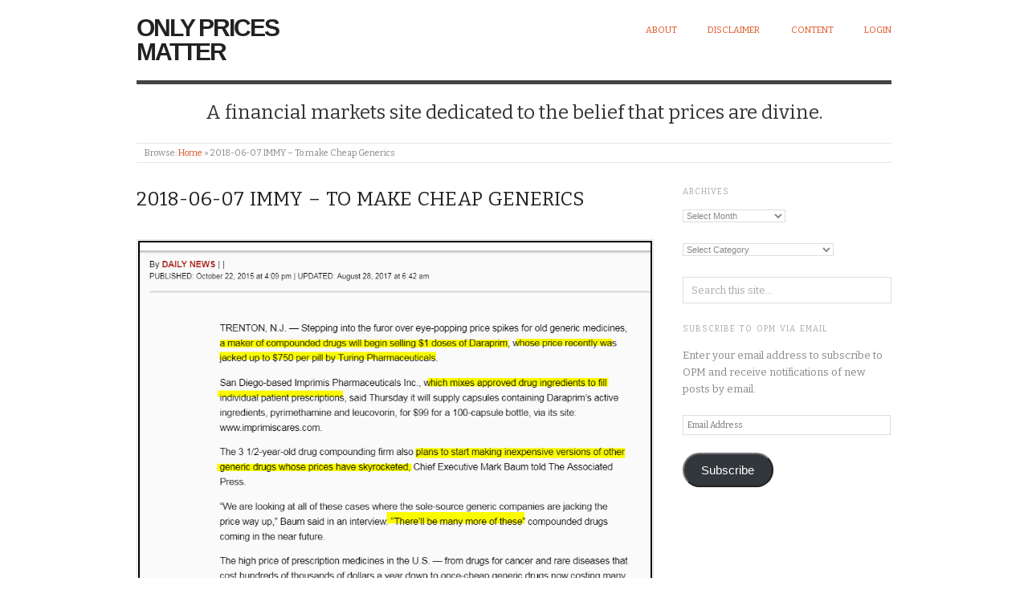

--- FILE ---
content_type: text/html; charset=UTF-8
request_url: http://www.onlypricesmatter.com/2018-06-07-immy-to-make-cheap-generics/
body_size: 34579
content:
<!doctype html>
<html lang="en-US">
<head>
<meta http-equiv="Content-Type" content="text/html; charset=UTF-8" />
<meta http-equiv="X-UA-Compatible" content="IE=edge,chrome=1">
    
<!-- Mobile viewport optimized -->
<meta name="viewport" content="width=device-width,initial-scale=1">


<!-- Title -->
<link rel="profile" href="http://gmpg.org/xfn/11" />
<link rel="pingback" href="http://www.onlypricesmatter.com/xmlrpc.php" />

<!-- WP Head -->
<title>2018-06-07 IMMY &#8211; To make Cheap Generics &#8211; Only Prices Matter</title>
<meta name='robots' content='max-image-preview:large' />
<meta name="generator" content="WordPress 5.9.12" />
<meta name="template" content="Origin 0.6.0" />
<link rel='dns-prefetch' href='//www.onlypricesmatter.com' />
<link rel='dns-prefetch' href='//secure.gravatar.com' />
<link rel='dns-prefetch' href='//fonts.googleapis.com' />
<link rel='dns-prefetch' href='//s.w.org' />
<link rel='dns-prefetch' href='//v0.wordpress.com' />
<link rel='dns-prefetch' href='//jetpack.wordpress.com' />
<link rel='dns-prefetch' href='//s0.wp.com' />
<link rel='dns-prefetch' href='//public-api.wordpress.com' />
<link rel='dns-prefetch' href='//0.gravatar.com' />
<link rel='dns-prefetch' href='//1.gravatar.com' />
<link rel='dns-prefetch' href='//2.gravatar.com' />
<link rel='dns-prefetch' href='//i0.wp.com' />
<link rel="alternate" type="application/rss+xml" title="Only Prices Matter &raquo; Feed" href="http://www.onlypricesmatter.com/feed/" />
<link rel="alternate" type="application/rss+xml" title="Only Prices Matter &raquo; Comments Feed" href="http://www.onlypricesmatter.com/comments/feed/" />
<script type="text/javascript">
window._wpemojiSettings = {"baseUrl":"https:\/\/s.w.org\/images\/core\/emoji\/13.1.0\/72x72\/","ext":".png","svgUrl":"https:\/\/s.w.org\/images\/core\/emoji\/13.1.0\/svg\/","svgExt":".svg","source":{"concatemoji":"http:\/\/www.onlypricesmatter.com\/wp-includes\/js\/wp-emoji-release.min.js?ver=5.9.12"}};
/*! This file is auto-generated */
!function(e,a,t){var n,r,o,i=a.createElement("canvas"),p=i.getContext&&i.getContext("2d");function s(e,t){var a=String.fromCharCode;p.clearRect(0,0,i.width,i.height),p.fillText(a.apply(this,e),0,0);e=i.toDataURL();return p.clearRect(0,0,i.width,i.height),p.fillText(a.apply(this,t),0,0),e===i.toDataURL()}function c(e){var t=a.createElement("script");t.src=e,t.defer=t.type="text/javascript",a.getElementsByTagName("head")[0].appendChild(t)}for(o=Array("flag","emoji"),t.supports={everything:!0,everythingExceptFlag:!0},r=0;r<o.length;r++)t.supports[o[r]]=function(e){if(!p||!p.fillText)return!1;switch(p.textBaseline="top",p.font="600 32px Arial",e){case"flag":return s([127987,65039,8205,9895,65039],[127987,65039,8203,9895,65039])?!1:!s([55356,56826,55356,56819],[55356,56826,8203,55356,56819])&&!s([55356,57332,56128,56423,56128,56418,56128,56421,56128,56430,56128,56423,56128,56447],[55356,57332,8203,56128,56423,8203,56128,56418,8203,56128,56421,8203,56128,56430,8203,56128,56423,8203,56128,56447]);case"emoji":return!s([10084,65039,8205,55357,56613],[10084,65039,8203,55357,56613])}return!1}(o[r]),t.supports.everything=t.supports.everything&&t.supports[o[r]],"flag"!==o[r]&&(t.supports.everythingExceptFlag=t.supports.everythingExceptFlag&&t.supports[o[r]]);t.supports.everythingExceptFlag=t.supports.everythingExceptFlag&&!t.supports.flag,t.DOMReady=!1,t.readyCallback=function(){t.DOMReady=!0},t.supports.everything||(n=function(){t.readyCallback()},a.addEventListener?(a.addEventListener("DOMContentLoaded",n,!1),e.addEventListener("load",n,!1)):(e.attachEvent("onload",n),a.attachEvent("onreadystatechange",function(){"complete"===a.readyState&&t.readyCallback()})),(n=t.source||{}).concatemoji?c(n.concatemoji):n.wpemoji&&n.twemoji&&(c(n.twemoji),c(n.wpemoji)))}(window,document,window._wpemojiSettings);
</script>
<style type="text/css">
img.wp-smiley,
img.emoji {
	display: inline !important;
	border: none !important;
	box-shadow: none !important;
	height: 1em !important;
	width: 1em !important;
	margin: 0 0.07em !important;
	vertical-align: -0.1em !important;
	background: none !important;
	padding: 0 !important;
}
</style>
	<link rel='stylesheet' id='style-css'  href='http://www.onlypricesmatter.com/wp-content/themes/origin/style.css?ver=0.6.0' type='text/css' media='all' />
<link rel='stylesheet' id='wp-block-library-css'  href='http://www.onlypricesmatter.com/wp-includes/css/dist/block-library/style.min.css?ver=5.9.12' type='text/css' media='all' />
<style id='wp-block-library-inline-css' type='text/css'>
.has-text-align-justify{text-align:justify;}
</style>
<link rel='stylesheet' id='mediaelement-css'  href='http://www.onlypricesmatter.com/wp-includes/js/mediaelement/mediaelementplayer-legacy.min.css?ver=4.2.16' type='text/css' media='all' />
<link rel='stylesheet' id='wp-mediaelement-css'  href='http://www.onlypricesmatter.com/wp-includes/js/mediaelement/wp-mediaelement.min.css?ver=5.9.12' type='text/css' media='all' />
<style id='global-styles-inline-css' type='text/css'>
body{--wp--preset--color--black: #000000;--wp--preset--color--cyan-bluish-gray: #abb8c3;--wp--preset--color--white: #ffffff;--wp--preset--color--pale-pink: #f78da7;--wp--preset--color--vivid-red: #cf2e2e;--wp--preset--color--luminous-vivid-orange: #ff6900;--wp--preset--color--luminous-vivid-amber: #fcb900;--wp--preset--color--light-green-cyan: #7bdcb5;--wp--preset--color--vivid-green-cyan: #00d084;--wp--preset--color--pale-cyan-blue: #8ed1fc;--wp--preset--color--vivid-cyan-blue: #0693e3;--wp--preset--color--vivid-purple: #9b51e0;--wp--preset--gradient--vivid-cyan-blue-to-vivid-purple: linear-gradient(135deg,rgba(6,147,227,1) 0%,rgb(155,81,224) 100%);--wp--preset--gradient--light-green-cyan-to-vivid-green-cyan: linear-gradient(135deg,rgb(122,220,180) 0%,rgb(0,208,130) 100%);--wp--preset--gradient--luminous-vivid-amber-to-luminous-vivid-orange: linear-gradient(135deg,rgba(252,185,0,1) 0%,rgba(255,105,0,1) 100%);--wp--preset--gradient--luminous-vivid-orange-to-vivid-red: linear-gradient(135deg,rgba(255,105,0,1) 0%,rgb(207,46,46) 100%);--wp--preset--gradient--very-light-gray-to-cyan-bluish-gray: linear-gradient(135deg,rgb(238,238,238) 0%,rgb(169,184,195) 100%);--wp--preset--gradient--cool-to-warm-spectrum: linear-gradient(135deg,rgb(74,234,220) 0%,rgb(151,120,209) 20%,rgb(207,42,186) 40%,rgb(238,44,130) 60%,rgb(251,105,98) 80%,rgb(254,248,76) 100%);--wp--preset--gradient--blush-light-purple: linear-gradient(135deg,rgb(255,206,236) 0%,rgb(152,150,240) 100%);--wp--preset--gradient--blush-bordeaux: linear-gradient(135deg,rgb(254,205,165) 0%,rgb(254,45,45) 50%,rgb(107,0,62) 100%);--wp--preset--gradient--luminous-dusk: linear-gradient(135deg,rgb(255,203,112) 0%,rgb(199,81,192) 50%,rgb(65,88,208) 100%);--wp--preset--gradient--pale-ocean: linear-gradient(135deg,rgb(255,245,203) 0%,rgb(182,227,212) 50%,rgb(51,167,181) 100%);--wp--preset--gradient--electric-grass: linear-gradient(135deg,rgb(202,248,128) 0%,rgb(113,206,126) 100%);--wp--preset--gradient--midnight: linear-gradient(135deg,rgb(2,3,129) 0%,rgb(40,116,252) 100%);--wp--preset--duotone--dark-grayscale: url('#wp-duotone-dark-grayscale');--wp--preset--duotone--grayscale: url('#wp-duotone-grayscale');--wp--preset--duotone--purple-yellow: url('#wp-duotone-purple-yellow');--wp--preset--duotone--blue-red: url('#wp-duotone-blue-red');--wp--preset--duotone--midnight: url('#wp-duotone-midnight');--wp--preset--duotone--magenta-yellow: url('#wp-duotone-magenta-yellow');--wp--preset--duotone--purple-green: url('#wp-duotone-purple-green');--wp--preset--duotone--blue-orange: url('#wp-duotone-blue-orange');--wp--preset--font-size--small: 13px;--wp--preset--font-size--medium: 20px;--wp--preset--font-size--large: 36px;--wp--preset--font-size--x-large: 42px;}.has-black-color{color: var(--wp--preset--color--black) !important;}.has-cyan-bluish-gray-color{color: var(--wp--preset--color--cyan-bluish-gray) !important;}.has-white-color{color: var(--wp--preset--color--white) !important;}.has-pale-pink-color{color: var(--wp--preset--color--pale-pink) !important;}.has-vivid-red-color{color: var(--wp--preset--color--vivid-red) !important;}.has-luminous-vivid-orange-color{color: var(--wp--preset--color--luminous-vivid-orange) !important;}.has-luminous-vivid-amber-color{color: var(--wp--preset--color--luminous-vivid-amber) !important;}.has-light-green-cyan-color{color: var(--wp--preset--color--light-green-cyan) !important;}.has-vivid-green-cyan-color{color: var(--wp--preset--color--vivid-green-cyan) !important;}.has-pale-cyan-blue-color{color: var(--wp--preset--color--pale-cyan-blue) !important;}.has-vivid-cyan-blue-color{color: var(--wp--preset--color--vivid-cyan-blue) !important;}.has-vivid-purple-color{color: var(--wp--preset--color--vivid-purple) !important;}.has-black-background-color{background-color: var(--wp--preset--color--black) !important;}.has-cyan-bluish-gray-background-color{background-color: var(--wp--preset--color--cyan-bluish-gray) !important;}.has-white-background-color{background-color: var(--wp--preset--color--white) !important;}.has-pale-pink-background-color{background-color: var(--wp--preset--color--pale-pink) !important;}.has-vivid-red-background-color{background-color: var(--wp--preset--color--vivid-red) !important;}.has-luminous-vivid-orange-background-color{background-color: var(--wp--preset--color--luminous-vivid-orange) !important;}.has-luminous-vivid-amber-background-color{background-color: var(--wp--preset--color--luminous-vivid-amber) !important;}.has-light-green-cyan-background-color{background-color: var(--wp--preset--color--light-green-cyan) !important;}.has-vivid-green-cyan-background-color{background-color: var(--wp--preset--color--vivid-green-cyan) !important;}.has-pale-cyan-blue-background-color{background-color: var(--wp--preset--color--pale-cyan-blue) !important;}.has-vivid-cyan-blue-background-color{background-color: var(--wp--preset--color--vivid-cyan-blue) !important;}.has-vivid-purple-background-color{background-color: var(--wp--preset--color--vivid-purple) !important;}.has-black-border-color{border-color: var(--wp--preset--color--black) !important;}.has-cyan-bluish-gray-border-color{border-color: var(--wp--preset--color--cyan-bluish-gray) !important;}.has-white-border-color{border-color: var(--wp--preset--color--white) !important;}.has-pale-pink-border-color{border-color: var(--wp--preset--color--pale-pink) !important;}.has-vivid-red-border-color{border-color: var(--wp--preset--color--vivid-red) !important;}.has-luminous-vivid-orange-border-color{border-color: var(--wp--preset--color--luminous-vivid-orange) !important;}.has-luminous-vivid-amber-border-color{border-color: var(--wp--preset--color--luminous-vivid-amber) !important;}.has-light-green-cyan-border-color{border-color: var(--wp--preset--color--light-green-cyan) !important;}.has-vivid-green-cyan-border-color{border-color: var(--wp--preset--color--vivid-green-cyan) !important;}.has-pale-cyan-blue-border-color{border-color: var(--wp--preset--color--pale-cyan-blue) !important;}.has-vivid-cyan-blue-border-color{border-color: var(--wp--preset--color--vivid-cyan-blue) !important;}.has-vivid-purple-border-color{border-color: var(--wp--preset--color--vivid-purple) !important;}.has-vivid-cyan-blue-to-vivid-purple-gradient-background{background: var(--wp--preset--gradient--vivid-cyan-blue-to-vivid-purple) !important;}.has-light-green-cyan-to-vivid-green-cyan-gradient-background{background: var(--wp--preset--gradient--light-green-cyan-to-vivid-green-cyan) !important;}.has-luminous-vivid-amber-to-luminous-vivid-orange-gradient-background{background: var(--wp--preset--gradient--luminous-vivid-amber-to-luminous-vivid-orange) !important;}.has-luminous-vivid-orange-to-vivid-red-gradient-background{background: var(--wp--preset--gradient--luminous-vivid-orange-to-vivid-red) !important;}.has-very-light-gray-to-cyan-bluish-gray-gradient-background{background: var(--wp--preset--gradient--very-light-gray-to-cyan-bluish-gray) !important;}.has-cool-to-warm-spectrum-gradient-background{background: var(--wp--preset--gradient--cool-to-warm-spectrum) !important;}.has-blush-light-purple-gradient-background{background: var(--wp--preset--gradient--blush-light-purple) !important;}.has-blush-bordeaux-gradient-background{background: var(--wp--preset--gradient--blush-bordeaux) !important;}.has-luminous-dusk-gradient-background{background: var(--wp--preset--gradient--luminous-dusk) !important;}.has-pale-ocean-gradient-background{background: var(--wp--preset--gradient--pale-ocean) !important;}.has-electric-grass-gradient-background{background: var(--wp--preset--gradient--electric-grass) !important;}.has-midnight-gradient-background{background: var(--wp--preset--gradient--midnight) !important;}.has-small-font-size{font-size: var(--wp--preset--font-size--small) !important;}.has-medium-font-size{font-size: var(--wp--preset--font-size--medium) !important;}.has-large-font-size{font-size: var(--wp--preset--font-size--large) !important;}.has-x-large-font-size{font-size: var(--wp--preset--font-size--x-large) !important;}
</style>
<link rel='stylesheet' id='pmpro_frontend-css'  href='http://www.onlypricesmatter.com/wp-content/plugins/paid-memberships-pro/css/frontend.css?ver=2.8.1' type='text/css' media='screen' />
<link rel='stylesheet' id='pmpro_print-css'  href='http://www.onlypricesmatter.com/wp-content/plugins/paid-memberships-pro/css/print.css?ver=2.8.1' type='text/css' media='print' />
<link rel='stylesheet' id='origin_fancybox-stylesheet-css'  href='http://www.onlypricesmatter.com/wp-content/themes/origin/js/fancybox/jquery.fancybox-1.3.4.css?ver=1' type='text/css' media='screen' />
<link rel='stylesheet' id='font-bitter-css'  href='http://fonts.googleapis.com/css?family=Bitter&#038;ver=1' type='text/css' media='screen' />
<link rel='stylesheet' id='jetpack_css-css'  href='http://www.onlypricesmatter.com/wp-content/plugins/jetpack/css/jetpack.css?ver=10.9.3' type='text/css' media='all' />
<script type='text/javascript' src='http://www.onlypricesmatter.com/wp-includes/js/jquery/jquery.min.js?ver=3.6.0' id='jquery-core-js'></script>
<script type='text/javascript' src='http://www.onlypricesmatter.com/wp-includes/js/jquery/jquery-migrate.min.js?ver=3.3.2' id='jquery-migrate-js'></script>
<link rel="https://api.w.org/" href="http://www.onlypricesmatter.com/wp-json/" /><link rel="alternate" type="application/json" href="http://www.onlypricesmatter.com/wp-json/wp/v2/media/10227" /><link rel="EditURI" type="application/rsd+xml" title="RSD" href="http://www.onlypricesmatter.com/xmlrpc.php?rsd" />
<link rel="wlwmanifest" type="application/wlwmanifest+xml" href="http://www.onlypricesmatter.com/wp-includes/wlwmanifest.xml" /> 
<link rel='shortlink' href='https://wp.me/a3aC8y-2EX' />
<link rel="alternate" type="application/json+oembed" href="http://www.onlypricesmatter.com/wp-json/oembed/1.0/embed?url=http%3A%2F%2Fwww.onlypricesmatter.com%2F2018-06-07-immy-to-make-cheap-generics%2F" />
<link rel="alternate" type="text/xml+oembed" href="http://www.onlypricesmatter.com/wp-json/oembed/1.0/embed?url=http%3A%2F%2Fwww.onlypricesmatter.com%2F2018-06-07-immy-to-make-cheap-generics%2F&#038;format=xml" />
<!-- Analytics by WP-Statistics v13.2.2.1 - https://wp-statistics.com/ -->
<style type='text/css'>img#wpstats{display:none}</style>
	
	<style type="text/css">

		/* Font size. */
					html { font-size: 16px; }
		
		/* Font family. */
					body { font-family: 'Bitter', serif; }
		
		/* Link color. */
					a, a:visited, #footer a:hover, .entry-title a:hover { color: #dd5424; }
			#respond #submit, .button, a.button, .wpcf7-submit, #loginform .button-primary { background-color: #dd5424; }
				a:hover, a:focus { color: #000; }

		/* Custom CSS. */
		
	
	</style>	

<style type="text/css" id="custom-background-css">
body.custom-background { background-color: #ffffff; }
</style>
	
<!-- Jetpack Open Graph Tags -->
<meta property="og:type" content="article" />
<meta property="og:title" content="2018-06-07 IMMY &#8211; To make Cheap Generics" />
<meta property="og:url" content="http://www.onlypricesmatter.com/2018-06-07-immy-to-make-cheap-generics/" />
<meta property="og:description" content="Visit the post for more." />
<meta property="article:published_time" content="2018-06-07T20:22:43+00:00" />
<meta property="article:modified_time" content="2018-06-07T20:22:43+00:00" />
<meta property="og:site_name" content="Only Prices Matter" />
<meta property="og:image" content="http://www.onlypricesmatter.com/wp-content/uploads/2018/06/2018-06-07-IMMY-To-make-Cheap-Generics.png" />
<meta property="og:image:alt" content="" />
<meta property="og:locale" content="en_US" />
<meta name="twitter:text:title" content="2018-06-07 IMMY &#8211; To make Cheap Generics" />
<meta name="twitter:image" content="https://i0.wp.com/www.onlypricesmatter.com/wp-content/uploads/2018/06/2018-06-07-IMMY-To-make-Cheap-Generics.png?fit=891%2C917&#038;w=640" />
<meta name="twitter:card" content="summary_large_image" />
<meta name="twitter:description" content="Visit the post for more." />

<!-- End Jetpack Open Graph Tags -->
<link rel="icon" href="https://i0.wp.com/www.onlypricesmatter.com/wp-content/uploads/2016/01/cropped-dali4.jpg?fit=32%2C32" sizes="32x32" />
<link rel="icon" href="https://i0.wp.com/www.onlypricesmatter.com/wp-content/uploads/2016/01/cropped-dali4.jpg?fit=192%2C192" sizes="192x192" />
<link rel="apple-touch-icon" href="https://i0.wp.com/www.onlypricesmatter.com/wp-content/uploads/2016/01/cropped-dali4.jpg?fit=180%2C180" />
<meta name="msapplication-TileImage" content="https://i0.wp.com/www.onlypricesmatter.com/wp-content/uploads/2016/01/cropped-dali4.jpg?fit=270%2C270" />

</head>

<body class="wordpress  en_US parent-theme y2026 m01 d22 h13 thursday logged-out custom-background singular singular-attachment singular-attachment-10227 attachment-image attachment-png pmpro-body-has-access">

	
	<div id="container">
		
		<div class="wrap">

				
			<div id="header">
	
					
					<div id="branding">
						
																		<div class="site-title"><a href="http://www.onlypricesmatter.com/" rel="home">Only Prices Matter</a></div>
				
											
					</div><!-- #branding -->
					
					
	
	<div id="menu-primary" class="site-navigation menu-container" role="navigation">

		<span class="menu-toggle">Menu</span>

		
		<div class="menu"><ul id="menu-primary-items" class="nav-menu"><li id="menu-item-2389" class="menu-item menu-item-type-post_type menu-item-object-page menu-item-2389"><a href="http://www.onlypricesmatter.com/about/">About</a></li>
<li id="menu-item-2388" class="menu-item menu-item-type-post_type menu-item-object-page menu-item-2388"><a href="http://www.onlypricesmatter.com/disclaimer/">Disclaimer</a></li>
<li id="menu-item-2386" class="menu-item menu-item-type-post_type menu-item-object-page menu-item-2386"><a href="http://www.onlypricesmatter.com/content/">Content</a></li>
<li id="menu-item-6605" class="menu-item menu-item-type-custom menu-item-object-custom menu-item-6605"><a href="http://www.onlypricesmatter.com/wp-login.php?loggedout=true">Login</a></li>
</ul></div>
		
	</div><!-- #menu-primary .menu-container -->

	
					
					<div id="site-description"><span>A financial markets site dedicated to the belief that prices are divine.</span></div>	
						
				
		<div class="breadcrumb-trail breadcrumbs" itemprop="breadcrumb">
			<span class="trail-browse">Browse:</span> <span class="trail-begin"><a href="http://www.onlypricesmatter.com" title="Only Prices Matter">Home</a></span>
			 <span class="sep">&raquo;</span> <span class="trail-end">2018-06-07 IMMY &#8211; To make Cheap Generics</span>
		</div>	
			</div><!-- #header -->
	
				
				
			<div id="main">
	
				
	
	<div id="content">

		
		<div class="hfeed">

			
				
					
					<div id="post-10227" class="hentry attachment inherit post-1 odd author-brandonferro pmpro-has-access">

						
						<h1 class="post-title entry-title"><a href="http://www.onlypricesmatter.com/2018-06-07-immy-to-make-cheap-generics/" title="2018-06-07 IMMY &#8211; To make Cheap Generics" rel="bookmark">2018-06-07 IMMY &#8211; To make Cheap Generics</a></h1>

						<div class="entry-content">
							
								<p class="attachment-image">
									<img width="891" height="917" src="https://i0.wp.com/www.onlypricesmatter.com/wp-content/uploads/2018/06/2018-06-07-IMMY-To-make-Cheap-Generics.png?fit=891%2C917" class="alignleft" alt="" loading="lazy" srcset="https://i0.wp.com/www.onlypricesmatter.com/wp-content/uploads/2018/06/2018-06-07-IMMY-To-make-Cheap-Generics.png?w=891 891w, https://i0.wp.com/www.onlypricesmatter.com/wp-content/uploads/2018/06/2018-06-07-IMMY-To-make-Cheap-Generics.png?resize=291%2C300 291w, https://i0.wp.com/www.onlypricesmatter.com/wp-content/uploads/2018/06/2018-06-07-IMMY-To-make-Cheap-Generics.png?resize=768%2C790 768w" sizes="(max-width: 891px) 100vw, 891px" />								</p><!-- .attachment-image -->

							
																				</div><!-- .entry-content -->

						
			<div id='gallery-0-1' class='gallery gallery-0'>
				<div class='gallery-row gallery-col-8 gallery-clear'>
					<figure class='gallery-item col-8'>
						<div class='gallery-icon portrait'><a href='http://www.onlypricesmatter.com/salvador-dali-agnostic-symbol/'><img width="150" height="150" src="https://i0.wp.com/www.onlypricesmatter.com/wp-content/uploads/2012/05/salvador-dali-agnostic-symbol.jpg?resize=150%2C150" class="attachment-thumbnail size-thumbnail" alt="" loading="lazy" srcset="https://i0.wp.com/www.onlypricesmatter.com/wp-content/uploads/2012/05/salvador-dali-agnostic-symbol.jpg?resize=150%2C150 150w, https://i0.wp.com/www.onlypricesmatter.com/wp-content/uploads/2012/05/salvador-dali-agnostic-symbol.jpg?zoom=2&amp;resize=150%2C150 300w, https://i0.wp.com/www.onlypricesmatter.com/wp-content/uploads/2012/05/salvador-dali-agnostic-symbol.jpg?zoom=3&amp;resize=150%2C150 450w" sizes="(max-width: 150px) 100vw, 150px" /></a></div>
					</figure>
					<figure class='gallery-item col-8'>
						<div class='gallery-icon portrait'><a href='http://www.onlypricesmatter.com/2012-05-29-bear-market-signal/'><img width="150" height="150" src="https://i0.wp.com/www.onlypricesmatter.com/wp-content/uploads/2012/05/2012-05-29-bear-market-signal.png?resize=150%2C150" class="attachment-thumbnail size-thumbnail" alt="" loading="lazy" srcset="https://i0.wp.com/www.onlypricesmatter.com/wp-content/uploads/2012/05/2012-05-29-bear-market-signal.png?resize=150%2C150 150w, https://i0.wp.com/www.onlypricesmatter.com/wp-content/uploads/2012/05/2012-05-29-bear-market-signal.png?zoom=2&amp;resize=150%2C150 300w, https://i0.wp.com/www.onlypricesmatter.com/wp-content/uploads/2012/05/2012-05-29-bear-market-signal.png?zoom=3&amp;resize=150%2C150 450w" sizes="(max-width: 150px) 100vw, 150px" /></a></div>
					</figure>
					<figure class='gallery-item col-8'>
						<div class='gallery-icon portrait'><a href='http://www.onlypricesmatter.com/2012-05-29-bear-market-signal-2/'><img width="150" height="150" src="https://i0.wp.com/www.onlypricesmatter.com/wp-content/uploads/2012/05/2012-05-29-bear-market-signal1.png?resize=150%2C150" class="attachment-thumbnail size-thumbnail" alt="" loading="lazy" srcset="https://i0.wp.com/www.onlypricesmatter.com/wp-content/uploads/2012/05/2012-05-29-bear-market-signal1.png?resize=150%2C150 150w, https://i0.wp.com/www.onlypricesmatter.com/wp-content/uploads/2012/05/2012-05-29-bear-market-signal1.png?zoom=2&amp;resize=150%2C150 300w, https://i0.wp.com/www.onlypricesmatter.com/wp-content/uploads/2012/05/2012-05-29-bear-market-signal1.png?zoom=3&amp;resize=150%2C150 450w" sizes="(max-width: 150px) 100vw, 150px" /></a></div>
					</figure>
					<figure class='gallery-item col-8'>
						<div class='gallery-icon portrait'><a href='http://www.onlypricesmatter.com/cropped-agnostic-symbol-jpg/'><img width="150" height="150" src="https://i0.wp.com/www.onlypricesmatter.com/wp-content/uploads/2012/05/cropped-agnostic-symbol.jpg?resize=150%2C150" class="attachment-thumbnail size-thumbnail" alt="" loading="lazy" srcset="https://i0.wp.com/www.onlypricesmatter.com/wp-content/uploads/2012/05/cropped-agnostic-symbol.jpg?resize=150%2C150 150w, https://i0.wp.com/www.onlypricesmatter.com/wp-content/uploads/2012/05/cropped-agnostic-symbol.jpg?zoom=2&amp;resize=150%2C150 300w, https://i0.wp.com/www.onlypricesmatter.com/wp-content/uploads/2012/05/cropped-agnostic-symbol.jpg?zoom=3&amp;resize=150%2C150 450w" sizes="(max-width: 150px) 100vw, 150px" /></a></div>
					</figure>
					<figure class='gallery-item col-8'>
						<div class='gallery-icon portrait'><a href='http://www.onlypricesmatter.com/agnostic-symbol1-jpg/'><img width="150" height="150" src="https://i0.wp.com/www.onlypricesmatter.com/wp-content/uploads/2012/05/agnostic-symbol1.jpg?resize=150%2C150" class="attachment-thumbnail size-thumbnail" alt="" loading="lazy" srcset="https://i0.wp.com/www.onlypricesmatter.com/wp-content/uploads/2012/05/agnostic-symbol1.jpg?resize=150%2C150 150w, https://i0.wp.com/www.onlypricesmatter.com/wp-content/uploads/2012/05/agnostic-symbol1.jpg?zoom=2&amp;resize=150%2C150 300w, https://i0.wp.com/www.onlypricesmatter.com/wp-content/uploads/2012/05/agnostic-symbol1.jpg?zoom=3&amp;resize=150%2C150 450w" sizes="(max-width: 150px) 100vw, 150px" /></a></div>
					</figure>
					<figure class='gallery-item col-8'>
						<div class='gallery-icon portrait'><a href='http://www.onlypricesmatter.com/2012-05-29-bear-market-signal-5/'><img width="150" height="150" src="https://i0.wp.com/www.onlypricesmatter.com/wp-content/uploads/2012/05/2012-05-29-bear-market-signal4.png?resize=150%2C150" class="attachment-thumbnail size-thumbnail" alt="" loading="lazy" srcset="https://i0.wp.com/www.onlypricesmatter.com/wp-content/uploads/2012/05/2012-05-29-bear-market-signal4.png?resize=150%2C150 150w, https://i0.wp.com/www.onlypricesmatter.com/wp-content/uploads/2012/05/2012-05-29-bear-market-signal4.png?zoom=2&amp;resize=150%2C150 300w, https://i0.wp.com/www.onlypricesmatter.com/wp-content/uploads/2012/05/2012-05-29-bear-market-signal4.png?zoom=3&amp;resize=150%2C150 450w" sizes="(max-width: 150px) 100vw, 150px" /></a></div>
					</figure>
					<figure class='gallery-item col-8'>
						<div class='gallery-icon portrait'><a href='http://www.onlypricesmatter.com/2012-05-30-ratio-10-yr-ust-vs-spx-daily/'><img width="150" height="150" src="https://i0.wp.com/www.onlypricesmatter.com/wp-content/uploads/2012/05/2012-05-30-ratio-10-yr-ust-vs-spx-daily.png?resize=150%2C150" class="attachment-thumbnail size-thumbnail" alt="" loading="lazy" srcset="https://i0.wp.com/www.onlypricesmatter.com/wp-content/uploads/2012/05/2012-05-30-ratio-10-yr-ust-vs-spx-daily.png?resize=150%2C150 150w, https://i0.wp.com/www.onlypricesmatter.com/wp-content/uploads/2012/05/2012-05-30-ratio-10-yr-ust-vs-spx-daily.png?zoom=2&amp;resize=150%2C150 300w, https://i0.wp.com/www.onlypricesmatter.com/wp-content/uploads/2012/05/2012-05-30-ratio-10-yr-ust-vs-spx-daily.png?zoom=3&amp;resize=150%2C150 450w" sizes="(max-width: 150px) 100vw, 150px" /></a></div>
					</figure>
					<figure class='gallery-item col-8'>
						<div class='gallery-icon portrait'><a href='http://www.onlypricesmatter.com/2012-05-30-ratio-10-yr-ust-vs-spx-daily-2/'><img width="150" height="150" src="https://i0.wp.com/www.onlypricesmatter.com/wp-content/uploads/2012/05/2012-05-30-ratio-10-yr-ust-vs-spx-daily1.png?resize=150%2C150" class="attachment-thumbnail size-thumbnail" alt="" loading="lazy" srcset="https://i0.wp.com/www.onlypricesmatter.com/wp-content/uploads/2012/05/2012-05-30-ratio-10-yr-ust-vs-spx-daily1.png?resize=150%2C150 150w, https://i0.wp.com/www.onlypricesmatter.com/wp-content/uploads/2012/05/2012-05-30-ratio-10-yr-ust-vs-spx-daily1.png?zoom=2&amp;resize=150%2C150 300w, https://i0.wp.com/www.onlypricesmatter.com/wp-content/uploads/2012/05/2012-05-30-ratio-10-yr-ust-vs-spx-daily1.png?zoom=3&amp;resize=150%2C150 450w" sizes="(max-width: 150px) 100vw, 150px" /></a></div>
					</figure>
				</div>
				<div class='gallery-row gallery-col-8 gallery-clear'>
					<figure class='gallery-item col-8'>
						<div class='gallery-icon portrait'><a href='http://www.onlypricesmatter.com/2012-05-30-ratio-10-yr-ust-vs-spx-daily-3/'><img width="150" height="150" src="https://i0.wp.com/www.onlypricesmatter.com/wp-content/uploads/2012/05/2012-05-30-ratio-10-yr-ust-vs-spx-daily2.png?resize=150%2C150" class="attachment-thumbnail size-thumbnail" alt="" loading="lazy" srcset="https://i0.wp.com/www.onlypricesmatter.com/wp-content/uploads/2012/05/2012-05-30-ratio-10-yr-ust-vs-spx-daily2.png?resize=150%2C150 150w, https://i0.wp.com/www.onlypricesmatter.com/wp-content/uploads/2012/05/2012-05-30-ratio-10-yr-ust-vs-spx-daily2.png?zoom=2&amp;resize=150%2C150 300w, https://i0.wp.com/www.onlypricesmatter.com/wp-content/uploads/2012/05/2012-05-30-ratio-10-yr-ust-vs-spx-daily2.png?zoom=3&amp;resize=150%2C150 450w" sizes="(max-width: 150px) 100vw, 150px" /></a></div>
					</figure>
					<figure class='gallery-item col-8'>
						<div class='gallery-icon portrait'><a href='http://www.onlypricesmatter.com/2012-05-30-10-yr-ust-price-daily/'><img width="150" height="150" src="https://i0.wp.com/www.onlypricesmatter.com/wp-content/uploads/2012/05/2012-05-30-10-yr-ust-price-daily.png?resize=150%2C150" class="attachment-thumbnail size-thumbnail" alt="" loading="lazy" srcset="https://i0.wp.com/www.onlypricesmatter.com/wp-content/uploads/2012/05/2012-05-30-10-yr-ust-price-daily.png?resize=150%2C150 150w, https://i0.wp.com/www.onlypricesmatter.com/wp-content/uploads/2012/05/2012-05-30-10-yr-ust-price-daily.png?zoom=2&amp;resize=150%2C150 300w, https://i0.wp.com/www.onlypricesmatter.com/wp-content/uploads/2012/05/2012-05-30-10-yr-ust-price-daily.png?zoom=3&amp;resize=150%2C150 450w" sizes="(max-width: 150px) 100vw, 150px" /></a></div>
					</figure>
					<figure class='gallery-item col-8'>
						<div class='gallery-icon portrait'><a href='http://www.onlypricesmatter.com/2012-05-30-usd-weekly/'><img width="150" height="150" src="https://i0.wp.com/www.onlypricesmatter.com/wp-content/uploads/2012/05/2012-05-30-usd-weekly.png?resize=150%2C150" class="attachment-thumbnail size-thumbnail" alt="" loading="lazy" srcset="https://i0.wp.com/www.onlypricesmatter.com/wp-content/uploads/2012/05/2012-05-30-usd-weekly.png?resize=150%2C150 150w, https://i0.wp.com/www.onlypricesmatter.com/wp-content/uploads/2012/05/2012-05-30-usd-weekly.png?zoom=2&amp;resize=150%2C150 300w, https://i0.wp.com/www.onlypricesmatter.com/wp-content/uploads/2012/05/2012-05-30-usd-weekly.png?zoom=3&amp;resize=150%2C150 450w" sizes="(max-width: 150px) 100vw, 150px" /></a></div>
					</figure>
					<figure class='gallery-item col-8'>
						<div class='gallery-icon portrait'><a href='http://www.onlypricesmatter.com/2012-05-30-dj-airlines-usd-daily/'><img width="150" height="150" src="https://i0.wp.com/www.onlypricesmatter.com/wp-content/uploads/2012/05/2012-05-30-dj-airlines-usd-daily.png?resize=150%2C150" class="attachment-thumbnail size-thumbnail" alt="" loading="lazy" srcset="https://i0.wp.com/www.onlypricesmatter.com/wp-content/uploads/2012/05/2012-05-30-dj-airlines-usd-daily.png?resize=150%2C150 150w, https://i0.wp.com/www.onlypricesmatter.com/wp-content/uploads/2012/05/2012-05-30-dj-airlines-usd-daily.png?zoom=2&amp;resize=150%2C150 300w, https://i0.wp.com/www.onlypricesmatter.com/wp-content/uploads/2012/05/2012-05-30-dj-airlines-usd-daily.png?zoom=3&amp;resize=150%2C150 450w" sizes="(max-width: 150px) 100vw, 150px" /></a></div>
					</figure>
					<figure class='gallery-item col-8'>
						<div class='gallery-icon portrait'><a href='http://www.onlypricesmatter.com/2012-05-30-usd-weekly-2/'><img width="150" height="150" src="https://i0.wp.com/www.onlypricesmatter.com/wp-content/uploads/2012/05/2012-05-30-usd-weekly1.png?resize=150%2C150" class="attachment-thumbnail size-thumbnail" alt="" loading="lazy" srcset="https://i0.wp.com/www.onlypricesmatter.com/wp-content/uploads/2012/05/2012-05-30-usd-weekly1.png?resize=150%2C150 150w, https://i0.wp.com/www.onlypricesmatter.com/wp-content/uploads/2012/05/2012-05-30-usd-weekly1.png?zoom=2&amp;resize=150%2C150 300w, https://i0.wp.com/www.onlypricesmatter.com/wp-content/uploads/2012/05/2012-05-30-usd-weekly1.png?zoom=3&amp;resize=150%2C150 450w" sizes="(max-width: 150px) 100vw, 150px" /></a></div>
					</figure>
					<figure class='gallery-item col-8'>
						<div class='gallery-icon portrait'><a href='http://www.onlypricesmatter.com/2012-05-30-usd-weekly-3/'><img width="150" height="150" src="https://i0.wp.com/www.onlypricesmatter.com/wp-content/uploads/2012/05/2012-05-30-usd-weekly2.png?resize=150%2C150" class="attachment-thumbnail size-thumbnail" alt="" loading="lazy" srcset="https://i0.wp.com/www.onlypricesmatter.com/wp-content/uploads/2012/05/2012-05-30-usd-weekly2.png?resize=150%2C150 150w, https://i0.wp.com/www.onlypricesmatter.com/wp-content/uploads/2012/05/2012-05-30-usd-weekly2.png?zoom=2&amp;resize=150%2C150 300w, https://i0.wp.com/www.onlypricesmatter.com/wp-content/uploads/2012/05/2012-05-30-usd-weekly2.png?zoom=3&amp;resize=150%2C150 450w" sizes="(max-width: 150px) 100vw, 150px" /></a></div>
					</figure>
					<figure class='gallery-item col-8'>
						<div class='gallery-icon portrait'><a href='http://www.onlypricesmatter.com/2012-05-30-usd-weekly-4/'><img width="150" height="150" src="https://i0.wp.com/www.onlypricesmatter.com/wp-content/uploads/2012/05/2012-05-30-usd-weekly3.png?resize=150%2C150" class="attachment-thumbnail size-thumbnail" alt="" loading="lazy" srcset="https://i0.wp.com/www.onlypricesmatter.com/wp-content/uploads/2012/05/2012-05-30-usd-weekly3.png?resize=150%2C150 150w, https://i0.wp.com/www.onlypricesmatter.com/wp-content/uploads/2012/05/2012-05-30-usd-weekly3.png?zoom=2&amp;resize=150%2C150 300w, https://i0.wp.com/www.onlypricesmatter.com/wp-content/uploads/2012/05/2012-05-30-usd-weekly3.png?zoom=3&amp;resize=150%2C150 450w" sizes="(max-width: 150px) 100vw, 150px" /></a></div>
					</figure>
					<figure class='gallery-item col-8'>
						<div class='gallery-icon portrait'><a href='http://www.onlypricesmatter.com/2012-05-30-aussie-spx/'><img width="150" height="150" src="https://i0.wp.com/www.onlypricesmatter.com/wp-content/uploads/2012/05/2012-05-30-aussie-spx.png?resize=150%2C150" class="attachment-thumbnail size-thumbnail" alt="" loading="lazy" srcset="https://i0.wp.com/www.onlypricesmatter.com/wp-content/uploads/2012/05/2012-05-30-aussie-spx.png?resize=150%2C150 150w, https://i0.wp.com/www.onlypricesmatter.com/wp-content/uploads/2012/05/2012-05-30-aussie-spx.png?zoom=2&amp;resize=150%2C150 300w, https://i0.wp.com/www.onlypricesmatter.com/wp-content/uploads/2012/05/2012-05-30-aussie-spx.png?zoom=3&amp;resize=150%2C150 450w" sizes="(max-width: 150px) 100vw, 150px" /></a></div>
					</figure>
				</div>
				<div class='gallery-row gallery-col-8 gallery-clear'>
					<figure class='gallery-item col-8'>
						<div class='gallery-icon portrait'><a href='http://www.onlypricesmatter.com/2012-05-30-aussie-spx-2/'><img width="150" height="150" src="https://i0.wp.com/www.onlypricesmatter.com/wp-content/uploads/2012/05/2012-05-30-aussie-spx1.png?resize=150%2C150" class="attachment-thumbnail size-thumbnail" alt="" loading="lazy" srcset="https://i0.wp.com/www.onlypricesmatter.com/wp-content/uploads/2012/05/2012-05-30-aussie-spx1.png?resize=150%2C150 150w, https://i0.wp.com/www.onlypricesmatter.com/wp-content/uploads/2012/05/2012-05-30-aussie-spx1.png?zoom=2&amp;resize=150%2C150 300w, https://i0.wp.com/www.onlypricesmatter.com/wp-content/uploads/2012/05/2012-05-30-aussie-spx1.png?zoom=3&amp;resize=150%2C150 450w" sizes="(max-width: 150px) 100vw, 150px" /></a></div>
					</figure>
					<figure class='gallery-item col-8'>
						<div class='gallery-icon portrait'><a href='http://www.onlypricesmatter.com/2012-05-30-r2k-weekly-monthly/'><img width="150" height="150" src="https://i0.wp.com/www.onlypricesmatter.com/wp-content/uploads/2012/05/2012-05-30-r2k-weekly-monthly.png?resize=150%2C150" class="attachment-thumbnail size-thumbnail" alt="" loading="lazy" srcset="https://i0.wp.com/www.onlypricesmatter.com/wp-content/uploads/2012/05/2012-05-30-r2k-weekly-monthly.png?resize=150%2C150 150w, https://i0.wp.com/www.onlypricesmatter.com/wp-content/uploads/2012/05/2012-05-30-r2k-weekly-monthly.png?zoom=2&amp;resize=150%2C150 300w, https://i0.wp.com/www.onlypricesmatter.com/wp-content/uploads/2012/05/2012-05-30-r2k-weekly-monthly.png?zoom=3&amp;resize=150%2C150 450w" sizes="(max-width: 150px) 100vw, 150px" /></a></div>
					</figure>
					<figure class='gallery-item col-8'>
						<div class='gallery-icon portrait'><a href='http://www.onlypricesmatter.com/2012-04-23-djia-returns-in-secular-bears-annual/'><img width="150" height="150" src="https://i0.wp.com/www.onlypricesmatter.com/wp-content/uploads/2012/05/2012-04-23-djia-returns-in-secular-bears-annual.png?resize=150%2C150" class="attachment-thumbnail size-thumbnail" alt="" loading="lazy" srcset="https://i0.wp.com/www.onlypricesmatter.com/wp-content/uploads/2012/05/2012-04-23-djia-returns-in-secular-bears-annual.png?resize=150%2C150 150w, https://i0.wp.com/www.onlypricesmatter.com/wp-content/uploads/2012/05/2012-04-23-djia-returns-in-secular-bears-annual.png?zoom=2&amp;resize=150%2C150 300w, https://i0.wp.com/www.onlypricesmatter.com/wp-content/uploads/2012/05/2012-04-23-djia-returns-in-secular-bears-annual.png?zoom=3&amp;resize=150%2C150 450w" sizes="(max-width: 150px) 100vw, 150px" /></a></div>
					</figure>
					<figure class='gallery-item col-8'>
						<div class='gallery-icon portrait'><a href='http://www.onlypricesmatter.com/2012-05-31-comparing-2007-2011-tops/'><img width="150" height="150" src="https://i0.wp.com/www.onlypricesmatter.com/wp-content/uploads/2012/05/2012-05-31-comparing-2007-2011-tops.png?resize=150%2C150" class="attachment-thumbnail size-thumbnail" alt="" loading="lazy" srcset="https://i0.wp.com/www.onlypricesmatter.com/wp-content/uploads/2012/05/2012-05-31-comparing-2007-2011-tops.png?resize=150%2C150 150w, https://i0.wp.com/www.onlypricesmatter.com/wp-content/uploads/2012/05/2012-05-31-comparing-2007-2011-tops.png?zoom=2&amp;resize=150%2C150 300w, https://i0.wp.com/www.onlypricesmatter.com/wp-content/uploads/2012/05/2012-05-31-comparing-2007-2011-tops.png?zoom=3&amp;resize=150%2C150 450w" sizes="(max-width: 150px) 100vw, 150px" /></a></div>
					</figure>
					<figure class='gallery-item col-8'>
						<div class='gallery-icon portrait'><a href='http://www.onlypricesmatter.com/2012-05-30-yields-vs-spx-60-min/'><img width="150" height="150" src="https://i0.wp.com/www.onlypricesmatter.com/wp-content/uploads/2012/05/2012-05-30-yields-vs-spx-60-min.png?resize=150%2C150" class="attachment-thumbnail size-thumbnail" alt="" loading="lazy" srcset="https://i0.wp.com/www.onlypricesmatter.com/wp-content/uploads/2012/05/2012-05-30-yields-vs-spx-60-min.png?resize=150%2C150 150w, https://i0.wp.com/www.onlypricesmatter.com/wp-content/uploads/2012/05/2012-05-30-yields-vs-spx-60-min.png?zoom=2&amp;resize=150%2C150 300w, https://i0.wp.com/www.onlypricesmatter.com/wp-content/uploads/2012/05/2012-05-30-yields-vs-spx-60-min.png?zoom=3&amp;resize=150%2C150 450w" sizes="(max-width: 150px) 100vw, 150px" /></a></div>
					</figure>
					<figure class='gallery-item col-8'>
						<div class='gallery-icon portrait'><a href='http://www.onlypricesmatter.com/2012-05-30-yields-vs-spx-60-min-2/'><img width="150" height="150" src="https://i0.wp.com/www.onlypricesmatter.com/wp-content/uploads/2012/05/2012-05-30-yields-vs-spx-60-min1.png?resize=150%2C150" class="attachment-thumbnail size-thumbnail" alt="" loading="lazy" srcset="https://i0.wp.com/www.onlypricesmatter.com/wp-content/uploads/2012/05/2012-05-30-yields-vs-spx-60-min1.png?resize=150%2C150 150w, https://i0.wp.com/www.onlypricesmatter.com/wp-content/uploads/2012/05/2012-05-30-yields-vs-spx-60-min1.png?zoom=2&amp;resize=150%2C150 300w, https://i0.wp.com/www.onlypricesmatter.com/wp-content/uploads/2012/05/2012-05-30-yields-vs-spx-60-min1.png?zoom=3&amp;resize=150%2C150 450w" sizes="(max-width: 150px) 100vw, 150px" /></a></div>
					</figure>
					<figure class='gallery-item col-8'>
						<div class='gallery-icon portrait'><a href='http://www.onlypricesmatter.com/2012-05-30-yields-vs-spx-60-min-3/'><img width="150" height="150" src="https://i0.wp.com/www.onlypricesmatter.com/wp-content/uploads/2012/05/2012-05-30-yields-vs-spx-60-min2.png?resize=150%2C150" class="attachment-thumbnail size-thumbnail" alt="" loading="lazy" srcset="https://i0.wp.com/www.onlypricesmatter.com/wp-content/uploads/2012/05/2012-05-30-yields-vs-spx-60-min2.png?resize=150%2C150 150w, https://i0.wp.com/www.onlypricesmatter.com/wp-content/uploads/2012/05/2012-05-30-yields-vs-spx-60-min2.png?zoom=2&amp;resize=150%2C150 300w, https://i0.wp.com/www.onlypricesmatter.com/wp-content/uploads/2012/05/2012-05-30-yields-vs-spx-60-min2.png?zoom=3&amp;resize=150%2C150 450w" sizes="(max-width: 150px) 100vw, 150px" /></a></div>
					</figure>
					<figure class='gallery-item col-8'>
						<div class='gallery-icon portrait'><a href='http://www.onlypricesmatter.com/2012-05-31-ratio-dj-euro-finl-vs-spx-weekly/'><img width="150" height="150" src="https://i0.wp.com/www.onlypricesmatter.com/wp-content/uploads/2012/05/2012-05-31-ratio-dj-euro-finl-vs-spx-weekly.png?resize=150%2C150" class="attachment-thumbnail size-thumbnail" alt="" loading="lazy" srcset="https://i0.wp.com/www.onlypricesmatter.com/wp-content/uploads/2012/05/2012-05-31-ratio-dj-euro-finl-vs-spx-weekly.png?resize=150%2C150 150w, https://i0.wp.com/www.onlypricesmatter.com/wp-content/uploads/2012/05/2012-05-31-ratio-dj-euro-finl-vs-spx-weekly.png?zoom=2&amp;resize=150%2C150 300w, https://i0.wp.com/www.onlypricesmatter.com/wp-content/uploads/2012/05/2012-05-31-ratio-dj-euro-finl-vs-spx-weekly.png?zoom=3&amp;resize=150%2C150 450w" sizes="(max-width: 150px) 100vw, 150px" /></a></div>
					</figure>
				</div>
				<div class='gallery-row gallery-col-8 gallery-clear'>
					<figure class='gallery-item col-8'>
						<div class='gallery-icon portrait'><a href='http://www.onlypricesmatter.com/2012-05-31-ratio-dj-euro-finl-vs-spx-weekly-2/'><img width="150" height="150" src="https://i0.wp.com/www.onlypricesmatter.com/wp-content/uploads/2012/05/2012-05-31-ratio-dj-euro-finl-vs-spx-weekly1.png?resize=150%2C150" class="attachment-thumbnail size-thumbnail" alt="" loading="lazy" srcset="https://i0.wp.com/www.onlypricesmatter.com/wp-content/uploads/2012/05/2012-05-31-ratio-dj-euro-finl-vs-spx-weekly1.png?resize=150%2C150 150w, https://i0.wp.com/www.onlypricesmatter.com/wp-content/uploads/2012/05/2012-05-31-ratio-dj-euro-finl-vs-spx-weekly1.png?zoom=2&amp;resize=150%2C150 300w, https://i0.wp.com/www.onlypricesmatter.com/wp-content/uploads/2012/05/2012-05-31-ratio-dj-euro-finl-vs-spx-weekly1.png?zoom=3&amp;resize=150%2C150 450w" sizes="(max-width: 150px) 100vw, 150px" /></a></div>
					</figure>
					<figure class='gallery-item col-8'>
						<div class='gallery-icon portrait'><a href='http://www.onlypricesmatter.com/2012-05-31-ratio-dj-euro-finl-vs-xlf-weekly/'><img width="150" height="150" src="https://i0.wp.com/www.onlypricesmatter.com/wp-content/uploads/2012/05/2012-05-31-ratio-dj-euro-finl-vs-xlf-weekly.png?resize=150%2C150" class="attachment-thumbnail size-thumbnail" alt="" loading="lazy" srcset="https://i0.wp.com/www.onlypricesmatter.com/wp-content/uploads/2012/05/2012-05-31-ratio-dj-euro-finl-vs-xlf-weekly.png?resize=150%2C150 150w, https://i0.wp.com/www.onlypricesmatter.com/wp-content/uploads/2012/05/2012-05-31-ratio-dj-euro-finl-vs-xlf-weekly.png?zoom=2&amp;resize=150%2C150 300w, https://i0.wp.com/www.onlypricesmatter.com/wp-content/uploads/2012/05/2012-05-31-ratio-dj-euro-finl-vs-xlf-weekly.png?zoom=3&amp;resize=150%2C150 450w" sizes="(max-width: 150px) 100vw, 150px" /></a></div>
					</figure>
					<figure class='gallery-item col-8'>
						<div class='gallery-icon portrait'><a href='http://www.onlypricesmatter.com/2012-05-31-ratio-stoxx600-vs-spx-weekly/'><img width="150" height="150" src="https://i0.wp.com/www.onlypricesmatter.com/wp-content/uploads/2012/05/2012-05-31-ratio-stoxx600-vs-spx-weekly.png?resize=150%2C150" class="attachment-thumbnail size-thumbnail" alt="" loading="lazy" srcset="https://i0.wp.com/www.onlypricesmatter.com/wp-content/uploads/2012/05/2012-05-31-ratio-stoxx600-vs-spx-weekly.png?resize=150%2C150 150w, https://i0.wp.com/www.onlypricesmatter.com/wp-content/uploads/2012/05/2012-05-31-ratio-stoxx600-vs-spx-weekly.png?zoom=2&amp;resize=150%2C150 300w, https://i0.wp.com/www.onlypricesmatter.com/wp-content/uploads/2012/05/2012-05-31-ratio-stoxx600-vs-spx-weekly.png?zoom=3&amp;resize=150%2C150 450w" sizes="(max-width: 150px) 100vw, 150px" /></a></div>
					</figure>
					<figure class='gallery-item col-8'>
						<div class='gallery-icon portrait'><a href='http://www.onlypricesmatter.com/2012-05-31-ratio-dj-euro-finl-vs-xlf-weekly-2/'><img width="150" height="150" src="https://i0.wp.com/www.onlypricesmatter.com/wp-content/uploads/2012/05/2012-05-31-ratio-dj-euro-finl-vs-xlf-weekly1.png?resize=150%2C150" class="attachment-thumbnail size-thumbnail" alt="" loading="lazy" srcset="https://i0.wp.com/www.onlypricesmatter.com/wp-content/uploads/2012/05/2012-05-31-ratio-dj-euro-finl-vs-xlf-weekly1.png?resize=150%2C150 150w, https://i0.wp.com/www.onlypricesmatter.com/wp-content/uploads/2012/05/2012-05-31-ratio-dj-euro-finl-vs-xlf-weekly1.png?zoom=2&amp;resize=150%2C150 300w, https://i0.wp.com/www.onlypricesmatter.com/wp-content/uploads/2012/05/2012-05-31-ratio-dj-euro-finl-vs-xlf-weekly1.png?zoom=3&amp;resize=150%2C150 450w" sizes="(max-width: 150px) 100vw, 150px" /></a></div>
					</figure>
					<figure class='gallery-item col-8'>
						<div class='gallery-icon portrait'><a href='http://www.onlypricesmatter.com/2012-05-31-dj-airlines-index-weekly/'><img width="150" height="150" src="https://i0.wp.com/www.onlypricesmatter.com/wp-content/uploads/2012/05/2012-05-31-dj-airlines-index-weekly.png?resize=150%2C150" class="attachment-thumbnail size-thumbnail" alt="" loading="lazy" srcset="https://i0.wp.com/www.onlypricesmatter.com/wp-content/uploads/2012/05/2012-05-31-dj-airlines-index-weekly.png?resize=150%2C150 150w, https://i0.wp.com/www.onlypricesmatter.com/wp-content/uploads/2012/05/2012-05-31-dj-airlines-index-weekly.png?zoom=2&amp;resize=150%2C150 300w, https://i0.wp.com/www.onlypricesmatter.com/wp-content/uploads/2012/05/2012-05-31-dj-airlines-index-weekly.png?zoom=3&amp;resize=150%2C150 450w" sizes="(max-width: 150px) 100vw, 150px" /></a></div>
					</figure>
					<figure class='gallery-item col-8'>
						<div class='gallery-icon portrait'><a href='http://www.onlypricesmatter.com/2012-06-01-gold-monthly/'><img width="150" height="150" src="https://i0.wp.com/www.onlypricesmatter.com/wp-content/uploads/2012/06/2012-06-01-gold-monthly.png?resize=150%2C150" class="attachment-thumbnail size-thumbnail" alt="" loading="lazy" srcset="https://i0.wp.com/www.onlypricesmatter.com/wp-content/uploads/2012/06/2012-06-01-gold-monthly.png?resize=150%2C150 150w, https://i0.wp.com/www.onlypricesmatter.com/wp-content/uploads/2012/06/2012-06-01-gold-monthly.png?zoom=2&amp;resize=150%2C150 300w, https://i0.wp.com/www.onlypricesmatter.com/wp-content/uploads/2012/06/2012-06-01-gold-monthly.png?zoom=3&amp;resize=150%2C150 450w" sizes="(max-width: 150px) 100vw, 150px" /></a></div>
					</figure>
					<figure class='gallery-item col-8'>
						<div class='gallery-icon portrait'><a href='http://www.onlypricesmatter.com/2012-06-01-ratio-crb-index-vs-spx-weekly/'><img width="150" height="150" src="https://i0.wp.com/www.onlypricesmatter.com/wp-content/uploads/2012/06/2012-06-01-ratio-crb-index-vs-spx-weekly.png?resize=150%2C150" class="attachment-thumbnail size-thumbnail" alt="" loading="lazy" srcset="https://i0.wp.com/www.onlypricesmatter.com/wp-content/uploads/2012/06/2012-06-01-ratio-crb-index-vs-spx-weekly.png?resize=150%2C150 150w, https://i0.wp.com/www.onlypricesmatter.com/wp-content/uploads/2012/06/2012-06-01-ratio-crb-index-vs-spx-weekly.png?zoom=2&amp;resize=150%2C150 300w, https://i0.wp.com/www.onlypricesmatter.com/wp-content/uploads/2012/06/2012-06-01-ratio-crb-index-vs-spx-weekly.png?zoom=3&amp;resize=150%2C150 450w" sizes="(max-width: 150px) 100vw, 150px" /></a></div>
					</figure>
					<figure class='gallery-item col-8'>
						<div class='gallery-icon portrait'><a href='http://www.onlypricesmatter.com/2012-06-01-djia-mutual-fund-cash-balance-ratios/'><img width="150" height="150" src="https://i0.wp.com/www.onlypricesmatter.com/wp-content/uploads/2012/06/2012-06-01-djia-mutual-fund-cash-balance-ratios.png?resize=150%2C150" class="attachment-thumbnail size-thumbnail" alt="" loading="lazy" srcset="https://i0.wp.com/www.onlypricesmatter.com/wp-content/uploads/2012/06/2012-06-01-djia-mutual-fund-cash-balance-ratios.png?resize=150%2C150 150w, https://i0.wp.com/www.onlypricesmatter.com/wp-content/uploads/2012/06/2012-06-01-djia-mutual-fund-cash-balance-ratios.png?zoom=2&amp;resize=150%2C150 300w, https://i0.wp.com/www.onlypricesmatter.com/wp-content/uploads/2012/06/2012-06-01-djia-mutual-fund-cash-balance-ratios.png?zoom=3&amp;resize=150%2C150 450w" sizes="(max-width: 150px) 100vw, 150px" /></a></div>
					</figure>
				</div>
				<div class='gallery-row gallery-col-8 gallery-clear'>
					<figure class='gallery-item col-8'>
						<div class='gallery-icon portrait'><a href='http://www.onlypricesmatter.com/2012-05-30-10-yr-ust-price-vs-spx-daily/'><img width="150" height="150" src="https://i0.wp.com/www.onlypricesmatter.com/wp-content/uploads/2012/06/2012-05-30-10-yr-ust-price-vs-spx-daily.png?resize=150%2C150" class="attachment-thumbnail size-thumbnail" alt="" loading="lazy" srcset="https://i0.wp.com/www.onlypricesmatter.com/wp-content/uploads/2012/06/2012-05-30-10-yr-ust-price-vs-spx-daily.png?resize=150%2C150 150w, https://i0.wp.com/www.onlypricesmatter.com/wp-content/uploads/2012/06/2012-05-30-10-yr-ust-price-vs-spx-daily.png?zoom=2&amp;resize=150%2C150 300w, https://i0.wp.com/www.onlypricesmatter.com/wp-content/uploads/2012/06/2012-05-30-10-yr-ust-price-vs-spx-daily.png?zoom=3&amp;resize=150%2C150 450w" sizes="(max-width: 150px) 100vw, 150px" /></a></div>
					</figure>
					<figure class='gallery-item col-8'>
						<div class='gallery-icon portrait'><a href='http://www.onlypricesmatter.com/2012-05-18-ratio-spx-vs-gold-daily/'><img width="150" height="150" src="https://i0.wp.com/www.onlypricesmatter.com/wp-content/uploads/2012/06/2012-05-18-ratio-spx-vs-gold-daily.png?resize=150%2C150" class="attachment-thumbnail size-thumbnail" alt="" loading="lazy" srcset="https://i0.wp.com/www.onlypricesmatter.com/wp-content/uploads/2012/06/2012-05-18-ratio-spx-vs-gold-daily.png?resize=150%2C150 150w, https://i0.wp.com/www.onlypricesmatter.com/wp-content/uploads/2012/06/2012-05-18-ratio-spx-vs-gold-daily.png?zoom=2&amp;resize=150%2C150 300w, https://i0.wp.com/www.onlypricesmatter.com/wp-content/uploads/2012/06/2012-05-18-ratio-spx-vs-gold-daily.png?zoom=3&amp;resize=150%2C150 450w" sizes="(max-width: 150px) 100vw, 150px" /></a></div>
					</figure>
					<figure class='gallery-item col-8'>
						<div class='gallery-icon portrait'><a href='http://www.onlypricesmatter.com/ratio-gold-miners-vs-gold-weekly/'><img width="150" height="150" src="https://i0.wp.com/www.onlypricesmatter.com/wp-content/uploads/2012/06/ratio-gold-miners-vs-gold-weekly.png?resize=150%2C150" class="attachment-thumbnail size-thumbnail" alt="" loading="lazy" srcset="https://i0.wp.com/www.onlypricesmatter.com/wp-content/uploads/2012/06/ratio-gold-miners-vs-gold-weekly.png?resize=150%2C150 150w, https://i0.wp.com/www.onlypricesmatter.com/wp-content/uploads/2012/06/ratio-gold-miners-vs-gold-weekly.png?zoom=2&amp;resize=150%2C150 300w, https://i0.wp.com/www.onlypricesmatter.com/wp-content/uploads/2012/06/ratio-gold-miners-vs-gold-weekly.png?zoom=3&amp;resize=150%2C150 450w" sizes="(max-width: 150px) 100vw, 150px" /></a></div>
					</figure>
					<figure class='gallery-item col-8'>
						<div class='gallery-icon portrait'><a href='http://www.onlypricesmatter.com/salvador-dali-agnostic-symbol-jpg/'><img width="150" height="150" src="https://i0.wp.com/www.onlypricesmatter.com/wp-content/uploads/2012/06/salvador-dali-agnostic-symbol.jpg?resize=150%2C150" class="attachment-thumbnail size-thumbnail" alt="" loading="lazy" srcset="https://i0.wp.com/www.onlypricesmatter.com/wp-content/uploads/2012/06/salvador-dali-agnostic-symbol.jpg?resize=150%2C150 150w, https://i0.wp.com/www.onlypricesmatter.com/wp-content/uploads/2012/06/salvador-dali-agnostic-symbol.jpg?zoom=2&amp;resize=150%2C150 300w, https://i0.wp.com/www.onlypricesmatter.com/wp-content/uploads/2012/06/salvador-dali-agnostic-symbol.jpg?zoom=3&amp;resize=150%2C150 450w" sizes="(max-width: 150px) 100vw, 150px" /></a></div>
					</figure>
					<figure class='gallery-item col-8'>
						<div class='gallery-icon portrait'><a href='http://www.onlypricesmatter.com/cropped-salvador-dali-agnostic-symbol1-jpg/'><img width="150" height="150" src="https://i0.wp.com/www.onlypricesmatter.com/wp-content/uploads/2012/06/cropped-salvador-dali-agnostic-symbol1.jpg?resize=150%2C150" class="attachment-thumbnail size-thumbnail" alt="" loading="lazy" srcset="https://i0.wp.com/www.onlypricesmatter.com/wp-content/uploads/2012/06/cropped-salvador-dali-agnostic-symbol1.jpg?resize=150%2C150 150w, https://i0.wp.com/www.onlypricesmatter.com/wp-content/uploads/2012/06/cropped-salvador-dali-agnostic-symbol1.jpg?zoom=2&amp;resize=150%2C150 300w, https://i0.wp.com/www.onlypricesmatter.com/wp-content/uploads/2012/06/cropped-salvador-dali-agnostic-symbol1.jpg?zoom=3&amp;resize=150%2C150 450w" sizes="(max-width: 150px) 100vw, 150px" /></a></div>
					</figure>
					<figure class='gallery-item col-8'>
						<div class='gallery-icon portrait'><a href='http://www.onlypricesmatter.com/salvador-dali-agnostic-symbol2-jpg/'><img width="150" height="150" src="https://i0.wp.com/www.onlypricesmatter.com/wp-content/uploads/2012/06/salvador-dali-agnostic-symbol2.jpg?resize=150%2C150" class="attachment-thumbnail size-thumbnail" alt="" loading="lazy" srcset="https://i0.wp.com/www.onlypricesmatter.com/wp-content/uploads/2012/06/salvador-dali-agnostic-symbol2.jpg?resize=150%2C150 150w, https://i0.wp.com/www.onlypricesmatter.com/wp-content/uploads/2012/06/salvador-dali-agnostic-symbol2.jpg?zoom=2&amp;resize=150%2C150 300w, https://i0.wp.com/www.onlypricesmatter.com/wp-content/uploads/2012/06/salvador-dali-agnostic-symbol2.jpg?zoom=3&amp;resize=150%2C150 450w" sizes="(max-width: 150px) 100vw, 150px" /></a></div>
					</figure>
					<figure class='gallery-item col-8'>
						<div class='gallery-icon portrait'><a href='http://www.onlypricesmatter.com/dali-jpg/'><img width="150" height="150" src="https://i0.wp.com/www.onlypricesmatter.com/wp-content/uploads/2012/06/dali.jpg?resize=150%2C150" class="attachment-thumbnail size-thumbnail" alt="" loading="lazy" srcset="https://i0.wp.com/www.onlypricesmatter.com/wp-content/uploads/2012/06/dali.jpg?resize=150%2C150 150w, https://i0.wp.com/www.onlypricesmatter.com/wp-content/uploads/2012/06/dali.jpg?zoom=2&amp;resize=150%2C150 300w" sizes="(max-width: 150px) 100vw, 150px" /></a></div>
					</figure>
					<figure class='gallery-item col-8'>
						<div class='gallery-icon portrait'><a href='http://www.onlypricesmatter.com/dali1-jpg/'><img width="150" height="150" src="https://i0.wp.com/www.onlypricesmatter.com/wp-content/uploads/2012/06/dali12.jpg?resize=150%2C150" class="attachment-thumbnail size-thumbnail" alt="" loading="lazy" srcset="https://i0.wp.com/www.onlypricesmatter.com/wp-content/uploads/2012/06/dali12.jpg?resize=150%2C150 150w, https://i0.wp.com/www.onlypricesmatter.com/wp-content/uploads/2012/06/dali12.jpg?zoom=2&amp;resize=150%2C150 300w" sizes="(max-width: 150px) 100vw, 150px" /></a></div>
					</figure>
				</div>
				<div class='gallery-row gallery-col-8 gallery-clear'>
					<figure class='gallery-item col-8'>
						<div class='gallery-icon portrait'><a href='http://www.onlypricesmatter.com/dali2-jpg/'><img width="150" height="150" src="https://i0.wp.com/www.onlypricesmatter.com/wp-content/uploads/2012/06/dali21.jpg?resize=150%2C150" class="attachment-thumbnail size-thumbnail" alt="" loading="lazy" srcset="https://i0.wp.com/www.onlypricesmatter.com/wp-content/uploads/2012/06/dali21.jpg?resize=150%2C150 150w, https://i0.wp.com/www.onlypricesmatter.com/wp-content/uploads/2012/06/dali21.jpg?zoom=2&amp;resize=150%2C150 300w" sizes="(max-width: 150px) 100vw, 150px" /></a></div>
					</figure>
					<figure class='gallery-item col-8'>
						<div class='gallery-icon portrait'><a href='http://www.onlypricesmatter.com/2012-05-18-ratio-spx-vs-gold-daily-2/'><img width="150" height="150" src="https://i0.wp.com/www.onlypricesmatter.com/wp-content/uploads/2012/06/2012-05-18-ratio-spx-vs-gold-daily1.png?resize=150%2C150" class="attachment-thumbnail size-thumbnail" alt="" loading="lazy" srcset="https://i0.wp.com/www.onlypricesmatter.com/wp-content/uploads/2012/06/2012-05-18-ratio-spx-vs-gold-daily1.png?resize=150%2C150 150w, https://i0.wp.com/www.onlypricesmatter.com/wp-content/uploads/2012/06/2012-05-18-ratio-spx-vs-gold-daily1.png?zoom=2&amp;resize=150%2C150 300w, https://i0.wp.com/www.onlypricesmatter.com/wp-content/uploads/2012/06/2012-05-18-ratio-spx-vs-gold-daily1.png?zoom=3&amp;resize=150%2C150 450w" sizes="(max-width: 150px) 100vw, 150px" /></a></div>
					</figure>
					<figure class='gallery-item col-8'>
						<div class='gallery-icon portrait'><a href='http://www.onlypricesmatter.com/2012-06-18-dj-wilshire-greece-weekly/'><img width="150" height="150" src="https://i0.wp.com/www.onlypricesmatter.com/wp-content/uploads/2012/06/2012-06-18-dj-wilshire-greece-weekly.png?resize=150%2C150" class="attachment-thumbnail size-thumbnail" alt="" loading="lazy" srcset="https://i0.wp.com/www.onlypricesmatter.com/wp-content/uploads/2012/06/2012-06-18-dj-wilshire-greece-weekly.png?resize=150%2C150 150w, https://i0.wp.com/www.onlypricesmatter.com/wp-content/uploads/2012/06/2012-06-18-dj-wilshire-greece-weekly.png?zoom=2&amp;resize=150%2C150 300w, https://i0.wp.com/www.onlypricesmatter.com/wp-content/uploads/2012/06/2012-06-18-dj-wilshire-greece-weekly.png?zoom=3&amp;resize=150%2C150 450w" sizes="(max-width: 150px) 100vw, 150px" /></a></div>
					</figure>
					<figure class='gallery-item col-8'>
						<div class='gallery-icon portrait'><a href='http://www.onlypricesmatter.com/2012-06-18-dj-wilshire-greece-weekly-2/'><img width="150" height="150" src="https://i0.wp.com/www.onlypricesmatter.com/wp-content/uploads/2012/06/2012-06-18-dj-wilshire-greece-weekly1.png?resize=150%2C150" class="attachment-thumbnail size-thumbnail" alt="" loading="lazy" srcset="https://i0.wp.com/www.onlypricesmatter.com/wp-content/uploads/2012/06/2012-06-18-dj-wilshire-greece-weekly1.png?resize=150%2C150 150w, https://i0.wp.com/www.onlypricesmatter.com/wp-content/uploads/2012/06/2012-06-18-dj-wilshire-greece-weekly1.png?zoom=2&amp;resize=150%2C150 300w, https://i0.wp.com/www.onlypricesmatter.com/wp-content/uploads/2012/06/2012-06-18-dj-wilshire-greece-weekly1.png?zoom=3&amp;resize=150%2C150 450w" sizes="(max-width: 150px) 100vw, 150px" /></a></div>
					</figure>
					<figure class='gallery-item col-8'>
						<div class='gallery-icon portrait'><a href='http://www.onlypricesmatter.com/2012-06-18-argentina-devalue/'><img width="150" height="150" src="https://i0.wp.com/www.onlypricesmatter.com/wp-content/uploads/2012/06/2012-06-18-argentina-devalue.png?resize=150%2C150" class="attachment-thumbnail size-thumbnail" alt="" loading="lazy" srcset="https://i0.wp.com/www.onlypricesmatter.com/wp-content/uploads/2012/06/2012-06-18-argentina-devalue.png?resize=150%2C150 150w, https://i0.wp.com/www.onlypricesmatter.com/wp-content/uploads/2012/06/2012-06-18-argentina-devalue.png?zoom=2&amp;resize=150%2C150 300w, https://i0.wp.com/www.onlypricesmatter.com/wp-content/uploads/2012/06/2012-06-18-argentina-devalue.png?zoom=3&amp;resize=150%2C150 450w" sizes="(max-width: 150px) 100vw, 150px" /></a></div>
					</figure>
					<figure class='gallery-item col-8'>
						<div class='gallery-icon portrait'><a href='http://www.onlypricesmatter.com/2012-06-18-russia-devalue/'><img width="150" height="150" src="https://i0.wp.com/www.onlypricesmatter.com/wp-content/uploads/2012/06/2012-06-18-russia-devalue.png?resize=150%2C150" class="attachment-thumbnail size-thumbnail" alt="" loading="lazy" srcset="https://i0.wp.com/www.onlypricesmatter.com/wp-content/uploads/2012/06/2012-06-18-russia-devalue.png?resize=150%2C150 150w, https://i0.wp.com/www.onlypricesmatter.com/wp-content/uploads/2012/06/2012-06-18-russia-devalue.png?zoom=2&amp;resize=150%2C150 300w, https://i0.wp.com/www.onlypricesmatter.com/wp-content/uploads/2012/06/2012-06-18-russia-devalue.png?zoom=3&amp;resize=150%2C150 450w" sizes="(max-width: 150px) 100vw, 150px" /></a></div>
					</figure>
					<figure class='gallery-item col-8'>
						<div class='gallery-icon portrait'><a href='http://www.onlypricesmatter.com/2012-06-18-russia-devalue-2/'><img width="150" height="150" src="https://i0.wp.com/www.onlypricesmatter.com/wp-content/uploads/2012/06/2012-06-18-russia-devalue1.png?resize=150%2C150" class="attachment-thumbnail size-thumbnail" alt="" loading="lazy" srcset="https://i0.wp.com/www.onlypricesmatter.com/wp-content/uploads/2012/06/2012-06-18-russia-devalue1.png?resize=150%2C150 150w, https://i0.wp.com/www.onlypricesmatter.com/wp-content/uploads/2012/06/2012-06-18-russia-devalue1.png?zoom=2&amp;resize=150%2C150 300w, https://i0.wp.com/www.onlypricesmatter.com/wp-content/uploads/2012/06/2012-06-18-russia-devalue1.png?zoom=3&amp;resize=150%2C150 450w" sizes="(max-width: 150px) 100vw, 150px" /></a></div>
					</figure>
					<figure class='gallery-item col-8'>
						<div class='gallery-icon portrait'><a href='http://www.onlypricesmatter.com/2012-06-18-brazil-devalue/'><img width="150" height="150" src="https://i0.wp.com/www.onlypricesmatter.com/wp-content/uploads/2012/06/2012-06-18-brazil-devalue.png?resize=150%2C150" class="attachment-thumbnail size-thumbnail" alt="" loading="lazy" srcset="https://i0.wp.com/www.onlypricesmatter.com/wp-content/uploads/2012/06/2012-06-18-brazil-devalue.png?resize=150%2C150 150w, https://i0.wp.com/www.onlypricesmatter.com/wp-content/uploads/2012/06/2012-06-18-brazil-devalue.png?zoom=2&amp;resize=150%2C150 300w, https://i0.wp.com/www.onlypricesmatter.com/wp-content/uploads/2012/06/2012-06-18-brazil-devalue.png?zoom=3&amp;resize=150%2C150 450w" sizes="(max-width: 150px) 100vw, 150px" /></a></div>
					</figure>
				</div>
				<div class='gallery-row gallery-col-8 gallery-clear'>
					<figure class='gallery-item col-8'>
						<div class='gallery-icon portrait'><a href='http://www.onlypricesmatter.com/2012-06-18-britain-devalue/'><img width="150" height="150" src="https://i0.wp.com/www.onlypricesmatter.com/wp-content/uploads/2012/06/2012-06-18-britain-devalue.png?resize=150%2C150" class="attachment-thumbnail size-thumbnail" alt="" loading="lazy" srcset="https://i0.wp.com/www.onlypricesmatter.com/wp-content/uploads/2012/06/2012-06-18-britain-devalue.png?resize=150%2C150 150w, https://i0.wp.com/www.onlypricesmatter.com/wp-content/uploads/2012/06/2012-06-18-britain-devalue.png?zoom=2&amp;resize=150%2C150 300w, https://i0.wp.com/www.onlypricesmatter.com/wp-content/uploads/2012/06/2012-06-18-britain-devalue.png?zoom=3&amp;resize=150%2C150 450w" sizes="(max-width: 150px) 100vw, 150px" /></a></div>
					</figure>
					<figure class='gallery-item col-8'>
						<div class='gallery-icon portrait'><a href='http://www.onlypricesmatter.com/2012-06-18-dj-wilshire-greece-weekly-3/'><img width="150" height="150" src="https://i0.wp.com/www.onlypricesmatter.com/wp-content/uploads/2012/06/2012-06-18-dj-wilshire-greece-weekly2.png?resize=150%2C150" class="attachment-thumbnail size-thumbnail" alt="" loading="lazy" srcset="https://i0.wp.com/www.onlypricesmatter.com/wp-content/uploads/2012/06/2012-06-18-dj-wilshire-greece-weekly2.png?resize=150%2C150 150w, https://i0.wp.com/www.onlypricesmatter.com/wp-content/uploads/2012/06/2012-06-18-dj-wilshire-greece-weekly2.png?zoom=2&amp;resize=150%2C150 300w, https://i0.wp.com/www.onlypricesmatter.com/wp-content/uploads/2012/06/2012-06-18-dj-wilshire-greece-weekly2.png?zoom=3&amp;resize=150%2C150 450w" sizes="(max-width: 150px) 100vw, 150px" /></a></div>
					</figure>
					<figure class='gallery-item col-8'>
						<div class='gallery-icon portrait'><a href='http://www.onlypricesmatter.com/2012-06-18-nok-weekly/'><img width="150" height="150" src="https://i0.wp.com/www.onlypricesmatter.com/wp-content/uploads/2012/06/2012-06-18-nok-weekly.png?resize=150%2C150" class="attachment-thumbnail size-thumbnail" alt="" loading="lazy" srcset="https://i0.wp.com/www.onlypricesmatter.com/wp-content/uploads/2012/06/2012-06-18-nok-weekly.png?resize=150%2C150 150w, https://i0.wp.com/www.onlypricesmatter.com/wp-content/uploads/2012/06/2012-06-18-nok-weekly.png?zoom=2&amp;resize=150%2C150 300w, https://i0.wp.com/www.onlypricesmatter.com/wp-content/uploads/2012/06/2012-06-18-nok-weekly.png?zoom=3&amp;resize=150%2C150 450w" sizes="(max-width: 150px) 100vw, 150px" /></a></div>
					</figure>
					<figure class='gallery-item col-8'>
						<div class='gallery-icon portrait'><a href='http://www.onlypricesmatter.com/2012-06-18-nok-weekly-2/'><img width="150" height="150" src="https://i0.wp.com/www.onlypricesmatter.com/wp-content/uploads/2012/06/2012-06-18-nok-weekly1.png?resize=150%2C150" class="attachment-thumbnail size-thumbnail" alt="" loading="lazy" srcset="https://i0.wp.com/www.onlypricesmatter.com/wp-content/uploads/2012/06/2012-06-18-nok-weekly1.png?resize=150%2C150 150w, https://i0.wp.com/www.onlypricesmatter.com/wp-content/uploads/2012/06/2012-06-18-nok-weekly1.png?zoom=2&amp;resize=150%2C150 300w, https://i0.wp.com/www.onlypricesmatter.com/wp-content/uploads/2012/06/2012-06-18-nok-weekly1.png?zoom=3&amp;resize=150%2C150 450w" sizes="(max-width: 150px) 100vw, 150px" /></a></div>
					</figure>
					<figure class='gallery-item col-8'>
						<div class='gallery-icon portrait'><a href='http://www.onlypricesmatter.com/2012-06-18-nok-weekly-3/'><img width="150" height="150" src="https://i0.wp.com/www.onlypricesmatter.com/wp-content/uploads/2012/06/2012-06-18-nok-weekly2.png?resize=150%2C150" class="attachment-thumbnail size-thumbnail" alt="" loading="lazy" srcset="https://i0.wp.com/www.onlypricesmatter.com/wp-content/uploads/2012/06/2012-06-18-nok-weekly2.png?resize=150%2C150 150w, https://i0.wp.com/www.onlypricesmatter.com/wp-content/uploads/2012/06/2012-06-18-nok-weekly2.png?zoom=2&amp;resize=150%2C150 300w, https://i0.wp.com/www.onlypricesmatter.com/wp-content/uploads/2012/06/2012-06-18-nok-weekly2.png?zoom=3&amp;resize=150%2C150 450w" sizes="(max-width: 150px) 100vw, 150px" /></a></div>
					</figure>
					<figure class='gallery-item col-8'>
						<div class='gallery-icon portrait'><a href='http://www.onlypricesmatter.com/2012-06-18-ratio-hov-vs-xhb-weekly/'><img width="150" height="150" src="https://i0.wp.com/www.onlypricesmatter.com/wp-content/uploads/2012/06/2012-06-18-ratio-hov-vs-xhb-weekly.png?resize=150%2C150" class="attachment-thumbnail size-thumbnail" alt="" loading="lazy" srcset="https://i0.wp.com/www.onlypricesmatter.com/wp-content/uploads/2012/06/2012-06-18-ratio-hov-vs-xhb-weekly.png?resize=150%2C150 150w, https://i0.wp.com/www.onlypricesmatter.com/wp-content/uploads/2012/06/2012-06-18-ratio-hov-vs-xhb-weekly.png?zoom=2&amp;resize=150%2C150 300w, https://i0.wp.com/www.onlypricesmatter.com/wp-content/uploads/2012/06/2012-06-18-ratio-hov-vs-xhb-weekly.png?zoom=3&amp;resize=150%2C150 450w" sizes="(max-width: 150px) 100vw, 150px" /></a></div>
					</figure>
					<figure class='gallery-item col-8'>
						<div class='gallery-icon portrait'><a href='http://www.onlypricesmatter.com/2012-06-18-ratio-hov-vs-xhb-weekly-2/'><img width="150" height="150" src="https://i0.wp.com/www.onlypricesmatter.com/wp-content/uploads/2012/06/2012-06-18-ratio-hov-vs-xhb-weekly1.png?resize=150%2C150" class="attachment-thumbnail size-thumbnail" alt="" loading="lazy" srcset="https://i0.wp.com/www.onlypricesmatter.com/wp-content/uploads/2012/06/2012-06-18-ratio-hov-vs-xhb-weekly1.png?resize=150%2C150 150w, https://i0.wp.com/www.onlypricesmatter.com/wp-content/uploads/2012/06/2012-06-18-ratio-hov-vs-xhb-weekly1.png?zoom=2&amp;resize=150%2C150 300w, https://i0.wp.com/www.onlypricesmatter.com/wp-content/uploads/2012/06/2012-06-18-ratio-hov-vs-xhb-weekly1.png?zoom=3&amp;resize=150%2C150 450w" sizes="(max-width: 150px) 100vw, 150px" /></a></div>
					</figure>
					<figure class='gallery-item col-8'>
						<div class='gallery-icon portrait'><a href='http://www.onlypricesmatter.com/2012-06-18-ratio-r2k-vs-spx-vs-usd-weekly/'><img width="150" height="150" src="https://i0.wp.com/www.onlypricesmatter.com/wp-content/uploads/2012/06/2012-06-18-ratio-r2k-vs-spx-vs-usd-weekly.png?resize=150%2C150" class="attachment-thumbnail size-thumbnail" alt="" loading="lazy" srcset="https://i0.wp.com/www.onlypricesmatter.com/wp-content/uploads/2012/06/2012-06-18-ratio-r2k-vs-spx-vs-usd-weekly.png?resize=150%2C150 150w, https://i0.wp.com/www.onlypricesmatter.com/wp-content/uploads/2012/06/2012-06-18-ratio-r2k-vs-spx-vs-usd-weekly.png?zoom=2&amp;resize=150%2C150 300w, https://i0.wp.com/www.onlypricesmatter.com/wp-content/uploads/2012/06/2012-06-18-ratio-r2k-vs-spx-vs-usd-weekly.png?zoom=3&amp;resize=150%2C150 450w" sizes="(max-width: 150px) 100vw, 150px" /></a></div>
					</figure>
				</div>
				<div class='gallery-row gallery-col-8 gallery-clear'>
					<figure class='gallery-item col-8'>
						<div class='gallery-icon portrait'><a href='http://www.onlypricesmatter.com/2012-06-18-ratio-r2k-vs-spx-vs-usd-weekly-2/'><img width="150" height="150" src="https://i0.wp.com/www.onlypricesmatter.com/wp-content/uploads/2012/06/2012-06-18-ratio-r2k-vs-spx-vs-usd-weekly1.png?resize=150%2C150" class="attachment-thumbnail size-thumbnail" alt="" loading="lazy" srcset="https://i0.wp.com/www.onlypricesmatter.com/wp-content/uploads/2012/06/2012-06-18-ratio-r2k-vs-spx-vs-usd-weekly1.png?resize=150%2C150 150w, https://i0.wp.com/www.onlypricesmatter.com/wp-content/uploads/2012/06/2012-06-18-ratio-r2k-vs-spx-vs-usd-weekly1.png?zoom=2&amp;resize=150%2C150 300w, https://i0.wp.com/www.onlypricesmatter.com/wp-content/uploads/2012/06/2012-06-18-ratio-r2k-vs-spx-vs-usd-weekly1.png?zoom=3&amp;resize=150%2C150 450w" sizes="(max-width: 150px) 100vw, 150px" /></a></div>
					</figure>
					<figure class='gallery-item col-8'>
						<div class='gallery-icon portrait'><a href='http://www.onlypricesmatter.com/2012-06-19-propreitary-fear-tool-daily/'><img width="150" height="150" src="https://i0.wp.com/www.onlypricesmatter.com/wp-content/uploads/2012/06/2012-06-19-propreitary-fear-tool-daily.png?resize=150%2C150" class="attachment-thumbnail size-thumbnail" alt="" loading="lazy" srcset="https://i0.wp.com/www.onlypricesmatter.com/wp-content/uploads/2012/06/2012-06-19-propreitary-fear-tool-daily.png?resize=150%2C150 150w, https://i0.wp.com/www.onlypricesmatter.com/wp-content/uploads/2012/06/2012-06-19-propreitary-fear-tool-daily.png?zoom=2&amp;resize=150%2C150 300w, https://i0.wp.com/www.onlypricesmatter.com/wp-content/uploads/2012/06/2012-06-19-propreitary-fear-tool-daily.png?zoom=3&amp;resize=150%2C150 450w" sizes="(max-width: 150px) 100vw, 150px" /></a></div>
					</figure>
					<figure class='gallery-item col-8'>
						<div class='gallery-icon portrait'><a href='http://www.onlypricesmatter.com/2012-06-19-aapl-vs-slv-analog-1-daily/'><img width="150" height="150" src="https://i0.wp.com/www.onlypricesmatter.com/wp-content/uploads/2012/06/2012-06-19-aapl-vs-slv-analog-1-daily.png?resize=150%2C150" class="attachment-thumbnail size-thumbnail" alt="" loading="lazy" srcset="https://i0.wp.com/www.onlypricesmatter.com/wp-content/uploads/2012/06/2012-06-19-aapl-vs-slv-analog-1-daily.png?resize=150%2C150 150w, https://i0.wp.com/www.onlypricesmatter.com/wp-content/uploads/2012/06/2012-06-19-aapl-vs-slv-analog-1-daily.png?zoom=2&amp;resize=150%2C150 300w, https://i0.wp.com/www.onlypricesmatter.com/wp-content/uploads/2012/06/2012-06-19-aapl-vs-slv-analog-1-daily.png?zoom=3&amp;resize=150%2C150 450w" sizes="(max-width: 150px) 100vw, 150px" /></a></div>
					</figure>
					<figure class='gallery-item col-8'>
						<div class='gallery-icon portrait'><a href='http://www.onlypricesmatter.com/2012-06-19-aapl-vs-slv-analog-daily/'><img width="150" height="150" src="https://i0.wp.com/www.onlypricesmatter.com/wp-content/uploads/2012/06/2012-06-19-aapl-vs-slv-analog-daily.png?resize=150%2C150" class="attachment-thumbnail size-thumbnail" alt="" loading="lazy" srcset="https://i0.wp.com/www.onlypricesmatter.com/wp-content/uploads/2012/06/2012-06-19-aapl-vs-slv-analog-daily.png?resize=150%2C150 150w, https://i0.wp.com/www.onlypricesmatter.com/wp-content/uploads/2012/06/2012-06-19-aapl-vs-slv-analog-daily.png?zoom=2&amp;resize=150%2C150 300w, https://i0.wp.com/www.onlypricesmatter.com/wp-content/uploads/2012/06/2012-06-19-aapl-vs-slv-analog-daily.png?zoom=3&amp;resize=150%2C150 450w" sizes="(max-width: 150px) 100vw, 150px" /></a></div>
					</figure>
					<figure class='gallery-item col-8'>
						<div class='gallery-icon portrait'><a href='http://www.onlypricesmatter.com/2012-06-19-aapl-vs-slv-analog-daily-2/'><img width="150" height="150" src="https://i0.wp.com/www.onlypricesmatter.com/wp-content/uploads/2012/06/2012-06-19-aapl-vs-slv-analog-daily1.png?resize=150%2C150" class="attachment-thumbnail size-thumbnail" alt="" loading="lazy" srcset="https://i0.wp.com/www.onlypricesmatter.com/wp-content/uploads/2012/06/2012-06-19-aapl-vs-slv-analog-daily1.png?resize=150%2C150 150w, https://i0.wp.com/www.onlypricesmatter.com/wp-content/uploads/2012/06/2012-06-19-aapl-vs-slv-analog-daily1.png?zoom=2&amp;resize=150%2C150 300w, https://i0.wp.com/www.onlypricesmatter.com/wp-content/uploads/2012/06/2012-06-19-aapl-vs-slv-analog-daily1.png?zoom=3&amp;resize=150%2C150 450w" sizes="(max-width: 150px) 100vw, 150px" /></a></div>
					</figure>
					<figure class='gallery-item col-8'>
						<div class='gallery-icon portrait'><a href='http://www.onlypricesmatter.com/2012-06-19-aapl-vs-slv-analog-daily-3/'><img width="150" height="150" src="https://i0.wp.com/www.onlypricesmatter.com/wp-content/uploads/2012/06/2012-06-19-aapl-vs-slv-analog-daily2.png?resize=150%2C150" class="attachment-thumbnail size-thumbnail" alt="" loading="lazy" srcset="https://i0.wp.com/www.onlypricesmatter.com/wp-content/uploads/2012/06/2012-06-19-aapl-vs-slv-analog-daily2.png?resize=150%2C150 150w, https://i0.wp.com/www.onlypricesmatter.com/wp-content/uploads/2012/06/2012-06-19-aapl-vs-slv-analog-daily2.png?zoom=2&amp;resize=150%2C150 300w, https://i0.wp.com/www.onlypricesmatter.com/wp-content/uploads/2012/06/2012-06-19-aapl-vs-slv-analog-daily2.png?zoom=3&amp;resize=150%2C150 450w" sizes="(max-width: 150px) 100vw, 150px" /></a></div>
					</figure>
					<figure class='gallery-item col-8'>
						<div class='gallery-icon portrait'><a href='http://www.onlypricesmatter.com/2012-06-19-rydex-cash-balances/'><img width="150" height="150" src="https://i0.wp.com/www.onlypricesmatter.com/wp-content/uploads/2012/06/2012-06-19-rydex-cash-balances.png?resize=150%2C150" class="attachment-thumbnail size-thumbnail" alt="" loading="lazy" srcset="https://i0.wp.com/www.onlypricesmatter.com/wp-content/uploads/2012/06/2012-06-19-rydex-cash-balances.png?resize=150%2C150 150w, https://i0.wp.com/www.onlypricesmatter.com/wp-content/uploads/2012/06/2012-06-19-rydex-cash-balances.png?zoom=2&amp;resize=150%2C150 300w, https://i0.wp.com/www.onlypricesmatter.com/wp-content/uploads/2012/06/2012-06-19-rydex-cash-balances.png?zoom=3&amp;resize=150%2C150 450w" sizes="(max-width: 150px) 100vw, 150px" /></a></div>
					</figure>
					<figure class='gallery-item col-8'>
						<div class='gallery-icon portrait'><a href='http://www.onlypricesmatter.com/2012-06-19-rydex-cash-balance-forward-spx-performance/'><img width="150" height="150" src="https://i0.wp.com/www.onlypricesmatter.com/wp-content/uploads/2012/06/2012-06-19-rydex-cash-balance-forward-spx-performance.png?resize=150%2C150" class="attachment-thumbnail size-thumbnail" alt="" loading="lazy" srcset="https://i0.wp.com/www.onlypricesmatter.com/wp-content/uploads/2012/06/2012-06-19-rydex-cash-balance-forward-spx-performance.png?resize=150%2C150 150w, https://i0.wp.com/www.onlypricesmatter.com/wp-content/uploads/2012/06/2012-06-19-rydex-cash-balance-forward-spx-performance.png?zoom=2&amp;resize=150%2C150 300w, https://i0.wp.com/www.onlypricesmatter.com/wp-content/uploads/2012/06/2012-06-19-rydex-cash-balance-forward-spx-performance.png?zoom=3&amp;resize=150%2C150 450w" sizes="(max-width: 150px) 100vw, 150px" /></a></div>
					</figure>
				</div>
				<div class='gallery-row gallery-col-8 gallery-clear'>
					<figure class='gallery-item col-8'>
						<div class='gallery-icon portrait'><a href='http://www.onlypricesmatter.com/2012-06-19-rydex-cash-balance-forward-spx-performance-2/'><img width="150" height="150" src="https://i0.wp.com/www.onlypricesmatter.com/wp-content/uploads/2012/06/2012-06-19-rydex-cash-balance-forward-spx-performance1.png?resize=150%2C150" class="attachment-thumbnail size-thumbnail" alt="" loading="lazy" srcset="https://i0.wp.com/www.onlypricesmatter.com/wp-content/uploads/2012/06/2012-06-19-rydex-cash-balance-forward-spx-performance1.png?resize=150%2C150 150w, https://i0.wp.com/www.onlypricesmatter.com/wp-content/uploads/2012/06/2012-06-19-rydex-cash-balance-forward-spx-performance1.png?zoom=2&amp;resize=150%2C150 300w, https://i0.wp.com/www.onlypricesmatter.com/wp-content/uploads/2012/06/2012-06-19-rydex-cash-balance-forward-spx-performance1.png?zoom=3&amp;resize=150%2C150 450w" sizes="(max-width: 150px) 100vw, 150px" /></a></div>
					</figure>
					<figure class='gallery-item col-8'>
						<div class='gallery-icon portrait'><a href='http://www.onlypricesmatter.com/2012-06-18-spy-60-min/'><img width="150" height="150" src="https://i0.wp.com/www.onlypricesmatter.com/wp-content/uploads/2012/06/2012-06-18-spy-60-min.png?resize=150%2C150" class="attachment-thumbnail size-thumbnail" alt="" loading="lazy" srcset="https://i0.wp.com/www.onlypricesmatter.com/wp-content/uploads/2012/06/2012-06-18-spy-60-min.png?resize=150%2C150 150w, https://i0.wp.com/www.onlypricesmatter.com/wp-content/uploads/2012/06/2012-06-18-spy-60-min.png?zoom=2&amp;resize=150%2C150 300w, https://i0.wp.com/www.onlypricesmatter.com/wp-content/uploads/2012/06/2012-06-18-spy-60-min.png?zoom=3&amp;resize=150%2C150 450w" sizes="(max-width: 150px) 100vw, 150px" /></a></div>
					</figure>
					<figure class='gallery-item col-8'>
						<div class='gallery-icon portrait'><a href='http://www.onlypricesmatter.com/2012-06-19-spy-60-min/'><img width="150" height="150" src="https://i0.wp.com/www.onlypricesmatter.com/wp-content/uploads/2012/06/2012-06-19-spy-60-min.png?resize=150%2C150" class="attachment-thumbnail size-thumbnail" alt="" loading="lazy" srcset="https://i0.wp.com/www.onlypricesmatter.com/wp-content/uploads/2012/06/2012-06-19-spy-60-min.png?resize=150%2C150 150w, https://i0.wp.com/www.onlypricesmatter.com/wp-content/uploads/2012/06/2012-06-19-spy-60-min.png?zoom=2&amp;resize=150%2C150 300w, https://i0.wp.com/www.onlypricesmatter.com/wp-content/uploads/2012/06/2012-06-19-spy-60-min.png?zoom=3&amp;resize=150%2C150 450w" sizes="(max-width: 150px) 100vw, 150px" /></a></div>
					</figure>
					<figure class='gallery-item col-8'>
						<div class='gallery-icon portrait'><a href='http://www.onlypricesmatter.com/2012-06-19-spy-60-min-2/'><img width="150" height="150" src="https://i0.wp.com/www.onlypricesmatter.com/wp-content/uploads/2012/06/2012-06-19-spy-60-min1.png?resize=150%2C150" class="attachment-thumbnail size-thumbnail" alt="" loading="lazy" srcset="https://i0.wp.com/www.onlypricesmatter.com/wp-content/uploads/2012/06/2012-06-19-spy-60-min1.png?resize=150%2C150 150w, https://i0.wp.com/www.onlypricesmatter.com/wp-content/uploads/2012/06/2012-06-19-spy-60-min1.png?zoom=2&amp;resize=150%2C150 300w, https://i0.wp.com/www.onlypricesmatter.com/wp-content/uploads/2012/06/2012-06-19-spy-60-min1.png?zoom=3&amp;resize=150%2C150 450w" sizes="(max-width: 150px) 100vw, 150px" /></a></div>
					</figure>
					<figure class='gallery-item col-8'>
						<div class='gallery-icon portrait'><a href='http://www.onlypricesmatter.com/2012-06-19-spy-60-min-3/'><img width="150" height="150" src="https://i0.wp.com/www.onlypricesmatter.com/wp-content/uploads/2012/06/2012-06-19-spy-60-min2.png?resize=150%2C150" class="attachment-thumbnail size-thumbnail" alt="" loading="lazy" srcset="https://i0.wp.com/www.onlypricesmatter.com/wp-content/uploads/2012/06/2012-06-19-spy-60-min2.png?resize=150%2C150 150w, https://i0.wp.com/www.onlypricesmatter.com/wp-content/uploads/2012/06/2012-06-19-spy-60-min2.png?zoom=2&amp;resize=150%2C150 300w, https://i0.wp.com/www.onlypricesmatter.com/wp-content/uploads/2012/06/2012-06-19-spy-60-min2.png?zoom=3&amp;resize=150%2C150 450w" sizes="(max-width: 150px) 100vw, 150px" /></a></div>
					</figure>
					<figure class='gallery-item col-8'>
						<div class='gallery-icon portrait'><a href='http://www.onlypricesmatter.com/2012-06-19-spy-60-min-4/'><img width="150" height="150" src="https://i0.wp.com/www.onlypricesmatter.com/wp-content/uploads/2012/06/2012-06-19-spy-60-min3.png?resize=150%2C150" class="attachment-thumbnail size-thumbnail" alt="" loading="lazy" srcset="https://i0.wp.com/www.onlypricesmatter.com/wp-content/uploads/2012/06/2012-06-19-spy-60-min3.png?resize=150%2C150 150w, https://i0.wp.com/www.onlypricesmatter.com/wp-content/uploads/2012/06/2012-06-19-spy-60-min3.png?zoom=2&amp;resize=150%2C150 300w, https://i0.wp.com/www.onlypricesmatter.com/wp-content/uploads/2012/06/2012-06-19-spy-60-min3.png?zoom=3&amp;resize=150%2C150 450w" sizes="(max-width: 150px) 100vw, 150px" /></a></div>
					</figure>
					<figure class='gallery-item col-8'>
						<div class='gallery-icon portrait'><a href='http://www.onlypricesmatter.com/2012-06-19-spy-60-min-5/'><img width="150" height="150" src="https://i0.wp.com/www.onlypricesmatter.com/wp-content/uploads/2012/06/2012-06-19-spy-60-min4.png?resize=150%2C150" class="attachment-thumbnail size-thumbnail" alt="" loading="lazy" srcset="https://i0.wp.com/www.onlypricesmatter.com/wp-content/uploads/2012/06/2012-06-19-spy-60-min4.png?resize=150%2C150 150w, https://i0.wp.com/www.onlypricesmatter.com/wp-content/uploads/2012/06/2012-06-19-spy-60-min4.png?zoom=2&amp;resize=150%2C150 300w, https://i0.wp.com/www.onlypricesmatter.com/wp-content/uploads/2012/06/2012-06-19-spy-60-min4.png?zoom=3&amp;resize=150%2C150 450w" sizes="(max-width: 150px) 100vw, 150px" /></a></div>
					</figure>
					<figure class='gallery-item col-8'>
						<div class='gallery-icon portrait'><a href='http://www.onlypricesmatter.com/2012-06-19-spy-60-min-6/'><img width="150" height="150" src="https://i0.wp.com/www.onlypricesmatter.com/wp-content/uploads/2012/06/2012-06-19-spy-60-min5.png?resize=150%2C150" class="attachment-thumbnail size-thumbnail" alt="" loading="lazy" srcset="https://i0.wp.com/www.onlypricesmatter.com/wp-content/uploads/2012/06/2012-06-19-spy-60-min5.png?resize=150%2C150 150w, https://i0.wp.com/www.onlypricesmatter.com/wp-content/uploads/2012/06/2012-06-19-spy-60-min5.png?zoom=2&amp;resize=150%2C150 300w, https://i0.wp.com/www.onlypricesmatter.com/wp-content/uploads/2012/06/2012-06-19-spy-60-min5.png?zoom=3&amp;resize=150%2C150 450w" sizes="(max-width: 150px) 100vw, 150px" /></a></div>
					</figure>
				</div>
				<div class='gallery-row gallery-col-8 gallery-clear'>
					<figure class='gallery-item col-8'>
						<div class='gallery-icon portrait'><a href='http://www.onlypricesmatter.com/2012-06-19-spy-60-min-7/'><img width="150" height="150" src="https://i0.wp.com/www.onlypricesmatter.com/wp-content/uploads/2012/06/2012-06-19-spy-60-min6.png?resize=150%2C150" class="attachment-thumbnail size-thumbnail" alt="" loading="lazy" srcset="https://i0.wp.com/www.onlypricesmatter.com/wp-content/uploads/2012/06/2012-06-19-spy-60-min6.png?resize=150%2C150 150w, https://i0.wp.com/www.onlypricesmatter.com/wp-content/uploads/2012/06/2012-06-19-spy-60-min6.png?zoom=2&amp;resize=150%2C150 300w, https://i0.wp.com/www.onlypricesmatter.com/wp-content/uploads/2012/06/2012-06-19-spy-60-min6.png?zoom=3&amp;resize=150%2C150 450w" sizes="(max-width: 150px) 100vw, 150px" /></a></div>
					</figure>
					<figure class='gallery-item col-8'>
						<div class='gallery-icon portrait'><a href='http://www.onlypricesmatter.com/2012-06-19-spy-60-min-8/'><img width="150" height="150" src="https://i0.wp.com/www.onlypricesmatter.com/wp-content/uploads/2012/06/2012-06-19-spy-60-min7.png?resize=150%2C150" class="attachment-thumbnail size-thumbnail" alt="" loading="lazy" srcset="https://i0.wp.com/www.onlypricesmatter.com/wp-content/uploads/2012/06/2012-06-19-spy-60-min7.png?resize=150%2C150 150w, https://i0.wp.com/www.onlypricesmatter.com/wp-content/uploads/2012/06/2012-06-19-spy-60-min7.png?zoom=2&amp;resize=150%2C150 300w, https://i0.wp.com/www.onlypricesmatter.com/wp-content/uploads/2012/06/2012-06-19-spy-60-min7.png?zoom=3&amp;resize=150%2C150 450w" sizes="(max-width: 150px) 100vw, 150px" /></a></div>
					</figure>
					<figure class='gallery-item col-8'>
						<div class='gallery-icon portrait'><a href='http://www.onlypricesmatter.com/2012-06-19-spy-60-min-9/'><img width="150" height="150" src="https://i0.wp.com/www.onlypricesmatter.com/wp-content/uploads/2012/06/2012-06-19-spy-60-min8.png?resize=150%2C150" class="attachment-thumbnail size-thumbnail" alt="" loading="lazy" srcset="https://i0.wp.com/www.onlypricesmatter.com/wp-content/uploads/2012/06/2012-06-19-spy-60-min8.png?resize=150%2C150 150w, https://i0.wp.com/www.onlypricesmatter.com/wp-content/uploads/2012/06/2012-06-19-spy-60-min8.png?zoom=2&amp;resize=150%2C150 300w, https://i0.wp.com/www.onlypricesmatter.com/wp-content/uploads/2012/06/2012-06-19-spy-60-min8.png?zoom=3&amp;resize=150%2C150 450w" sizes="(max-width: 150px) 100vw, 150px" /></a></div>
					</figure>
					<figure class='gallery-item col-8'>
						<div class='gallery-icon portrait'><a href='http://www.onlypricesmatter.com/2012-06-19-spy-60-min-10/'><img width="150" height="150" src="https://i0.wp.com/www.onlypricesmatter.com/wp-content/uploads/2012/06/2012-06-19-spy-60-min9.png?resize=150%2C150" class="attachment-thumbnail size-thumbnail" alt="" loading="lazy" srcset="https://i0.wp.com/www.onlypricesmatter.com/wp-content/uploads/2012/06/2012-06-19-spy-60-min9.png?resize=150%2C150 150w, https://i0.wp.com/www.onlypricesmatter.com/wp-content/uploads/2012/06/2012-06-19-spy-60-min9.png?zoom=2&amp;resize=150%2C150 300w, https://i0.wp.com/www.onlypricesmatter.com/wp-content/uploads/2012/06/2012-06-19-spy-60-min9.png?zoom=3&amp;resize=150%2C150 450w" sizes="(max-width: 150px) 100vw, 150px" /></a></div>
					</figure>
					<figure class='gallery-item col-8'>
						<div class='gallery-icon portrait'><a href='http://www.onlypricesmatter.com/2012-06-20-ratio-10-yr-ust-price-vs-30-yr-ust-price-w-spx-weekly/'><img width="150" height="150" src="https://i0.wp.com/www.onlypricesmatter.com/wp-content/uploads/2012/06/2012-06-20-ratio-10-yr-ust-price-vs-30-yr-ust-price-w-spx-weekly.png?resize=150%2C150" class="attachment-thumbnail size-thumbnail" alt="" loading="lazy" srcset="https://i0.wp.com/www.onlypricesmatter.com/wp-content/uploads/2012/06/2012-06-20-ratio-10-yr-ust-price-vs-30-yr-ust-price-w-spx-weekly.png?resize=150%2C150 150w, https://i0.wp.com/www.onlypricesmatter.com/wp-content/uploads/2012/06/2012-06-20-ratio-10-yr-ust-price-vs-30-yr-ust-price-w-spx-weekly.png?zoom=2&amp;resize=150%2C150 300w, https://i0.wp.com/www.onlypricesmatter.com/wp-content/uploads/2012/06/2012-06-20-ratio-10-yr-ust-price-vs-30-yr-ust-price-w-spx-weekly.png?zoom=3&amp;resize=150%2C150 450w" sizes="(max-width: 150px) 100vw, 150px" /></a></div>
					</figure>
					<figure class='gallery-item col-8'>
						<div class='gallery-icon portrait'><a href='http://www.onlypricesmatter.com/2012-06-20-propreitary-fear-tool-daily/'><img width="150" height="150" src="https://i0.wp.com/www.onlypricesmatter.com/wp-content/uploads/2012/06/2012-06-20-propreitary-fear-tool-daily.png?resize=150%2C150" class="attachment-thumbnail size-thumbnail" alt="" loading="lazy" srcset="https://i0.wp.com/www.onlypricesmatter.com/wp-content/uploads/2012/06/2012-06-20-propreitary-fear-tool-daily.png?resize=150%2C150 150w, https://i0.wp.com/www.onlypricesmatter.com/wp-content/uploads/2012/06/2012-06-20-propreitary-fear-tool-daily.png?zoom=2&amp;resize=150%2C150 300w, https://i0.wp.com/www.onlypricesmatter.com/wp-content/uploads/2012/06/2012-06-20-propreitary-fear-tool-daily.png?zoom=3&amp;resize=150%2C150 450w" sizes="(max-width: 150px) 100vw, 150px" /></a></div>
					</figure>
					<figure class='gallery-item col-8'>
						<div class='gallery-icon portrait'><a href='http://www.onlypricesmatter.com/2012-06-21-silver-monthly/'><img width="150" height="150" src="https://i0.wp.com/www.onlypricesmatter.com/wp-content/uploads/2012/06/2012-06-21-silver-monthly.png?resize=150%2C150" class="attachment-thumbnail size-thumbnail" alt="" loading="lazy" srcset="https://i0.wp.com/www.onlypricesmatter.com/wp-content/uploads/2012/06/2012-06-21-silver-monthly.png?resize=150%2C150 150w, https://i0.wp.com/www.onlypricesmatter.com/wp-content/uploads/2012/06/2012-06-21-silver-monthly.png?zoom=2&amp;resize=150%2C150 300w, https://i0.wp.com/www.onlypricesmatter.com/wp-content/uploads/2012/06/2012-06-21-silver-monthly.png?zoom=3&amp;resize=150%2C150 450w" sizes="(max-width: 150px) 100vw, 150px" /></a></div>
					</figure>
					<figure class='gallery-item col-8'>
						<div class='gallery-icon portrait'><a href='http://www.onlypricesmatter.com/2012-06-21-silver-weekly/'><img width="150" height="150" src="https://i0.wp.com/www.onlypricesmatter.com/wp-content/uploads/2012/06/2012-06-21-silver-weekly.png?resize=150%2C150" class="attachment-thumbnail size-thumbnail" alt="" loading="lazy" srcset="https://i0.wp.com/www.onlypricesmatter.com/wp-content/uploads/2012/06/2012-06-21-silver-weekly.png?resize=150%2C150 150w, https://i0.wp.com/www.onlypricesmatter.com/wp-content/uploads/2012/06/2012-06-21-silver-weekly.png?zoom=2&amp;resize=150%2C150 300w, https://i0.wp.com/www.onlypricesmatter.com/wp-content/uploads/2012/06/2012-06-21-silver-weekly.png?zoom=3&amp;resize=150%2C150 450w" sizes="(max-width: 150px) 100vw, 150px" /></a></div>
					</figure>
				</div>
				<div class='gallery-row gallery-col-8 gallery-clear'>
					<figure class='gallery-item col-8'>
						<div class='gallery-icon portrait'><a href='http://www.onlypricesmatter.com/2012-06-21-silver-weekly-2/'><img width="150" height="150" src="https://i0.wp.com/www.onlypricesmatter.com/wp-content/uploads/2012/06/2012-06-21-silver-weekly1.png?resize=150%2C150" class="attachment-thumbnail size-thumbnail" alt="" loading="lazy" srcset="https://i0.wp.com/www.onlypricesmatter.com/wp-content/uploads/2012/06/2012-06-21-silver-weekly1.png?resize=150%2C150 150w, https://i0.wp.com/www.onlypricesmatter.com/wp-content/uploads/2012/06/2012-06-21-silver-weekly1.png?zoom=2&amp;resize=150%2C150 300w, https://i0.wp.com/www.onlypricesmatter.com/wp-content/uploads/2012/06/2012-06-21-silver-weekly1.png?zoom=3&amp;resize=150%2C150 450w" sizes="(max-width: 150px) 100vw, 150px" /></a></div>
					</figure>
					<figure class='gallery-item col-8'>
						<div class='gallery-icon portrait'><a href='http://www.onlypricesmatter.com/2012-06-21-silver-weekly-3/'><img width="150" height="150" src="https://i0.wp.com/www.onlypricesmatter.com/wp-content/uploads/2012/06/2012-06-21-silver-weekly2.png?resize=150%2C150" class="attachment-thumbnail size-thumbnail" alt="" loading="lazy" srcset="https://i0.wp.com/www.onlypricesmatter.com/wp-content/uploads/2012/06/2012-06-21-silver-weekly2.png?resize=150%2C150 150w, https://i0.wp.com/www.onlypricesmatter.com/wp-content/uploads/2012/06/2012-06-21-silver-weekly2.png?zoom=2&amp;resize=150%2C150 300w, https://i0.wp.com/www.onlypricesmatter.com/wp-content/uploads/2012/06/2012-06-21-silver-weekly2.png?zoom=3&amp;resize=150%2C150 450w" sizes="(max-width: 150px) 100vw, 150px" /></a></div>
					</figure>
					<figure class='gallery-item col-8'>
						<div class='gallery-icon portrait'><a href='http://www.onlypricesmatter.com/2012-06-21-yen-weekly/'><img width="150" height="150" src="https://i0.wp.com/www.onlypricesmatter.com/wp-content/uploads/2012/06/2012-06-21-yen-weekly.png?resize=150%2C150" class="attachment-thumbnail size-thumbnail" alt="" loading="lazy" srcset="https://i0.wp.com/www.onlypricesmatter.com/wp-content/uploads/2012/06/2012-06-21-yen-weekly.png?resize=150%2C150 150w, https://i0.wp.com/www.onlypricesmatter.com/wp-content/uploads/2012/06/2012-06-21-yen-weekly.png?zoom=2&amp;resize=150%2C150 300w, https://i0.wp.com/www.onlypricesmatter.com/wp-content/uploads/2012/06/2012-06-21-yen-weekly.png?zoom=3&amp;resize=150%2C150 450w" sizes="(max-width: 150px) 100vw, 150px" /></a></div>
					</figure>
					<figure class='gallery-item col-8'>
						<div class='gallery-icon portrait'><a href='http://www.onlypricesmatter.com/2012-06-21-ratio-dj-global-index-vs-nikkei-with-yen-weekly/'><img width="150" height="150" src="https://i0.wp.com/www.onlypricesmatter.com/wp-content/uploads/2012/06/2012-06-21-ratio-dj-global-index-vs-nikkei-with-yen-weekly.png?resize=150%2C150" class="attachment-thumbnail size-thumbnail" alt="" loading="lazy" srcset="https://i0.wp.com/www.onlypricesmatter.com/wp-content/uploads/2012/06/2012-06-21-ratio-dj-global-index-vs-nikkei-with-yen-weekly.png?resize=150%2C150 150w, https://i0.wp.com/www.onlypricesmatter.com/wp-content/uploads/2012/06/2012-06-21-ratio-dj-global-index-vs-nikkei-with-yen-weekly.png?zoom=2&amp;resize=150%2C150 300w, https://i0.wp.com/www.onlypricesmatter.com/wp-content/uploads/2012/06/2012-06-21-ratio-dj-global-index-vs-nikkei-with-yen-weekly.png?zoom=3&amp;resize=150%2C150 450w" sizes="(max-width: 150px) 100vw, 150px" /></a></div>
					</figure>
					<figure class='gallery-item col-8'>
						<div class='gallery-icon portrait'><a href='http://www.onlypricesmatter.com/2012-06-21-spx-monthly/'><img width="150" height="150" src="https://i0.wp.com/www.onlypricesmatter.com/wp-content/uploads/2012/06/2012-06-21-spx-monthly.png?resize=150%2C150" class="attachment-thumbnail size-thumbnail" alt="" loading="lazy" srcset="https://i0.wp.com/www.onlypricesmatter.com/wp-content/uploads/2012/06/2012-06-21-spx-monthly.png?resize=150%2C150 150w, https://i0.wp.com/www.onlypricesmatter.com/wp-content/uploads/2012/06/2012-06-21-spx-monthly.png?zoom=2&amp;resize=150%2C150 300w, https://i0.wp.com/www.onlypricesmatter.com/wp-content/uploads/2012/06/2012-06-21-spx-monthly.png?zoom=3&amp;resize=150%2C150 450w" sizes="(max-width: 150px) 100vw, 150px" /></a></div>
					</figure>
					<figure class='gallery-item col-8'>
						<div class='gallery-icon portrait'><a href='http://www.onlypricesmatter.com/2012-06-21-spx-weekly/'><img width="150" height="150" src="https://i0.wp.com/www.onlypricesmatter.com/wp-content/uploads/2012/06/2012-06-21-spx-weekly.png?resize=150%2C150" class="attachment-thumbnail size-thumbnail" alt="" loading="lazy" srcset="https://i0.wp.com/www.onlypricesmatter.com/wp-content/uploads/2012/06/2012-06-21-spx-weekly.png?resize=150%2C150 150w, https://i0.wp.com/www.onlypricesmatter.com/wp-content/uploads/2012/06/2012-06-21-spx-weekly.png?zoom=2&amp;resize=150%2C150 300w, https://i0.wp.com/www.onlypricesmatter.com/wp-content/uploads/2012/06/2012-06-21-spx-weekly.png?zoom=3&amp;resize=150%2C150 450w" sizes="(max-width: 150px) 100vw, 150px" /></a></div>
					</figure>
					<figure class='gallery-item col-8'>
						<div class='gallery-icon portrait'><a href='http://www.onlypricesmatter.com/2012-06-22-1987-vs-2011-analog-daily/'><img width="150" height="150" src="https://i0.wp.com/www.onlypricesmatter.com/wp-content/uploads/2012/06/2012-06-22-1987-vs-2011-analog-daily.png?resize=150%2C150" class="attachment-thumbnail size-thumbnail" alt="" loading="lazy" srcset="https://i0.wp.com/www.onlypricesmatter.com/wp-content/uploads/2012/06/2012-06-22-1987-vs-2011-analog-daily.png?resize=150%2C150 150w, https://i0.wp.com/www.onlypricesmatter.com/wp-content/uploads/2012/06/2012-06-22-1987-vs-2011-analog-daily.png?zoom=2&amp;resize=150%2C150 300w, https://i0.wp.com/www.onlypricesmatter.com/wp-content/uploads/2012/06/2012-06-22-1987-vs-2011-analog-daily.png?zoom=3&amp;resize=150%2C150 450w" sizes="(max-width: 150px) 100vw, 150px" /></a></div>
					</figure>
					<figure class='gallery-item col-8'>
						<div class='gallery-icon portrait'><a href='http://www.onlypricesmatter.com/2012-06-22-spx-analog-may-2001-daily/'><img width="150" height="150" src="https://i0.wp.com/www.onlypricesmatter.com/wp-content/uploads/2012/06/2012-06-22-spx-analog-may-2001-daily.png?resize=150%2C150" class="attachment-thumbnail size-thumbnail" alt="" loading="lazy" srcset="https://i0.wp.com/www.onlypricesmatter.com/wp-content/uploads/2012/06/2012-06-22-spx-analog-may-2001-daily.png?resize=150%2C150 150w, https://i0.wp.com/www.onlypricesmatter.com/wp-content/uploads/2012/06/2012-06-22-spx-analog-may-2001-daily.png?zoom=2&amp;resize=150%2C150 300w, https://i0.wp.com/www.onlypricesmatter.com/wp-content/uploads/2012/06/2012-06-22-spx-analog-may-2001-daily.png?zoom=3&amp;resize=150%2C150 450w" sizes="(max-width: 150px) 100vw, 150px" /></a></div>
					</figure>
				</div>
				<div class='gallery-row gallery-col-8 gallery-clear'>
					<figure class='gallery-item col-8'>
						<div class='gallery-icon portrait'><a href='http://www.onlypricesmatter.com/2012-06-22-r2k-analog-may-2001-daily/'><img width="150" height="150" src="https://i0.wp.com/www.onlypricesmatter.com/wp-content/uploads/2012/06/2012-06-22-r2k-analog-may-2001-daily.png?resize=150%2C150" class="attachment-thumbnail size-thumbnail" alt="" loading="lazy" srcset="https://i0.wp.com/www.onlypricesmatter.com/wp-content/uploads/2012/06/2012-06-22-r2k-analog-may-2001-daily.png?resize=150%2C150 150w, https://i0.wp.com/www.onlypricesmatter.com/wp-content/uploads/2012/06/2012-06-22-r2k-analog-may-2001-daily.png?zoom=2&amp;resize=150%2C150 300w, https://i0.wp.com/www.onlypricesmatter.com/wp-content/uploads/2012/06/2012-06-22-r2k-analog-may-2001-daily.png?zoom=3&amp;resize=150%2C150 450w" sizes="(max-width: 150px) 100vw, 150px" /></a></div>
					</figure>
					<figure class='gallery-item col-8'>
						<div class='gallery-icon portrait'><a href='http://www.onlypricesmatter.com/2012-06-22-spx-with-consolidation-zone-price-action-daily/'><img width="150" height="150" src="https://i0.wp.com/www.onlypricesmatter.com/wp-content/uploads/2012/06/2012-06-22-spx-with-consolidation-zone-price-action-daily.png?resize=150%2C150" class="attachment-thumbnail size-thumbnail" alt="" loading="lazy" srcset="https://i0.wp.com/www.onlypricesmatter.com/wp-content/uploads/2012/06/2012-06-22-spx-with-consolidation-zone-price-action-daily.png?resize=150%2C150 150w, https://i0.wp.com/www.onlypricesmatter.com/wp-content/uploads/2012/06/2012-06-22-spx-with-consolidation-zone-price-action-daily.png?zoom=2&amp;resize=150%2C150 300w, https://i0.wp.com/www.onlypricesmatter.com/wp-content/uploads/2012/06/2012-06-22-spx-with-consolidation-zone-price-action-daily.png?zoom=3&amp;resize=150%2C150 450w" sizes="(max-width: 150px) 100vw, 150px" /></a></div>
					</figure>
					<figure class='gallery-item col-8'>
						<div class='gallery-icon portrait'><a href='http://www.onlypricesmatter.com/2012-06-22-r2k-analog-may-2001-daily-2/'><img width="150" height="150" src="https://i0.wp.com/www.onlypricesmatter.com/wp-content/uploads/2012/06/2012-06-22-r2k-analog-may-2001-daily1.png?resize=150%2C150" class="attachment-thumbnail size-thumbnail" alt="" loading="lazy" srcset="https://i0.wp.com/www.onlypricesmatter.com/wp-content/uploads/2012/06/2012-06-22-r2k-analog-may-2001-daily1.png?resize=150%2C150 150w, https://i0.wp.com/www.onlypricesmatter.com/wp-content/uploads/2012/06/2012-06-22-r2k-analog-may-2001-daily1.png?zoom=2&amp;resize=150%2C150 300w, https://i0.wp.com/www.onlypricesmatter.com/wp-content/uploads/2012/06/2012-06-22-r2k-analog-may-2001-daily1.png?zoom=3&amp;resize=150%2C150 450w" sizes="(max-width: 150px) 100vw, 150px" /></a></div>
					</figure>
					<figure class='gallery-item col-8'>
						<div class='gallery-icon portrait'><a href='http://www.onlypricesmatter.com/2012-06-25-ssec-weekly/'><img width="150" height="150" src="https://i0.wp.com/www.onlypricesmatter.com/wp-content/uploads/2012/06/2012-06-25-ssec-weekly.png?resize=150%2C150" class="attachment-thumbnail size-thumbnail" alt="" loading="lazy" srcset="https://i0.wp.com/www.onlypricesmatter.com/wp-content/uploads/2012/06/2012-06-25-ssec-weekly.png?resize=150%2C150 150w, https://i0.wp.com/www.onlypricesmatter.com/wp-content/uploads/2012/06/2012-06-25-ssec-weekly.png?zoom=2&amp;resize=150%2C150 300w, https://i0.wp.com/www.onlypricesmatter.com/wp-content/uploads/2012/06/2012-06-25-ssec-weekly.png?zoom=3&amp;resize=150%2C150 450w" sizes="(max-width: 150px) 100vw, 150px" /></a></div>
					</figure>
					<figure class='gallery-item col-8'>
						<div class='gallery-icon portrait'><a href='http://www.onlypricesmatter.com/2012-06-25-rgr-weekly/'><img width="150" height="150" src="https://i0.wp.com/www.onlypricesmatter.com/wp-content/uploads/2012/06/2012-06-25-rgr-weekly.png?resize=150%2C150" class="attachment-thumbnail size-thumbnail" alt="" loading="lazy" srcset="https://i0.wp.com/www.onlypricesmatter.com/wp-content/uploads/2012/06/2012-06-25-rgr-weekly.png?resize=150%2C150 150w, https://i0.wp.com/www.onlypricesmatter.com/wp-content/uploads/2012/06/2012-06-25-rgr-weekly.png?zoom=2&amp;resize=150%2C150 300w, https://i0.wp.com/www.onlypricesmatter.com/wp-content/uploads/2012/06/2012-06-25-rgr-weekly.png?zoom=3&amp;resize=150%2C150 450w" sizes="(max-width: 150px) 100vw, 150px" /></a></div>
					</figure>
					<figure class='gallery-item col-8'>
						<div class='gallery-icon portrait'><a href='http://www.onlypricesmatter.com/2012-06-25-ggal-vs-nbg-weekly/'><img width="150" height="150" src="https://i0.wp.com/www.onlypricesmatter.com/wp-content/uploads/2012/06/2012-06-25-ggal-vs-nbg-weekly.png?resize=150%2C150" class="attachment-thumbnail size-thumbnail" alt="" loading="lazy" srcset="https://i0.wp.com/www.onlypricesmatter.com/wp-content/uploads/2012/06/2012-06-25-ggal-vs-nbg-weekly.png?resize=150%2C150 150w, https://i0.wp.com/www.onlypricesmatter.com/wp-content/uploads/2012/06/2012-06-25-ggal-vs-nbg-weekly.png?zoom=2&amp;resize=150%2C150 300w, https://i0.wp.com/www.onlypricesmatter.com/wp-content/uploads/2012/06/2012-06-25-ggal-vs-nbg-weekly.png?zoom=3&amp;resize=150%2C150 450w" sizes="(max-width: 150px) 100vw, 150px" /></a></div>
					</figure>
					<figure class='gallery-item col-8'>
						<div class='gallery-icon portrait'><a href='http://www.onlypricesmatter.com/2012-06-25-ggal-vs-nbg-weekly-2/'><img width="150" height="150" src="https://i0.wp.com/www.onlypricesmatter.com/wp-content/uploads/2012/06/2012-06-25-ggal-vs-nbg-weekly1.png?resize=150%2C150" class="attachment-thumbnail size-thumbnail" alt="" loading="lazy" srcset="https://i0.wp.com/www.onlypricesmatter.com/wp-content/uploads/2012/06/2012-06-25-ggal-vs-nbg-weekly1.png?resize=150%2C150 150w, https://i0.wp.com/www.onlypricesmatter.com/wp-content/uploads/2012/06/2012-06-25-ggal-vs-nbg-weekly1.png?zoom=2&amp;resize=150%2C150 300w, https://i0.wp.com/www.onlypricesmatter.com/wp-content/uploads/2012/06/2012-06-25-ggal-vs-nbg-weekly1.png?zoom=3&amp;resize=150%2C150 450w" sizes="(max-width: 150px) 100vw, 150px" /></a></div>
					</figure>
					<figure class='gallery-item col-8'>
						<div class='gallery-icon portrait'><a href='http://www.onlypricesmatter.com/2012-06-25-ggal-vs-nbg-weekly-3/'><img width="150" height="150" src="https://i0.wp.com/www.onlypricesmatter.com/wp-content/uploads/2012/06/2012-06-25-ggal-vs-nbg-weekly2.png?resize=150%2C150" class="attachment-thumbnail size-thumbnail" alt="" loading="lazy" srcset="https://i0.wp.com/www.onlypricesmatter.com/wp-content/uploads/2012/06/2012-06-25-ggal-vs-nbg-weekly2.png?resize=150%2C150 150w, https://i0.wp.com/www.onlypricesmatter.com/wp-content/uploads/2012/06/2012-06-25-ggal-vs-nbg-weekly2.png?zoom=2&amp;resize=150%2C150 300w, https://i0.wp.com/www.onlypricesmatter.com/wp-content/uploads/2012/06/2012-06-25-ggal-vs-nbg-weekly2.png?zoom=3&amp;resize=150%2C150 450w" sizes="(max-width: 150px) 100vw, 150px" /></a></div>
					</figure>
				</div>
				<div class='gallery-row gallery-col-8 gallery-clear'>
					<figure class='gallery-item col-8'>
						<div class='gallery-icon portrait'><a href='http://www.onlypricesmatter.com/2012-06-25-ytd-performance/'><img width="150" height="150" src="https://i0.wp.com/www.onlypricesmatter.com/wp-content/uploads/2012/06/2012-06-25-ytd-performance.png?resize=150%2C150" class="attachment-thumbnail size-thumbnail" alt="" loading="lazy" srcset="https://i0.wp.com/www.onlypricesmatter.com/wp-content/uploads/2012/06/2012-06-25-ytd-performance.png?resize=150%2C150 150w, https://i0.wp.com/www.onlypricesmatter.com/wp-content/uploads/2012/06/2012-06-25-ytd-performance.png?zoom=2&amp;resize=150%2C150 300w, https://i0.wp.com/www.onlypricesmatter.com/wp-content/uploads/2012/06/2012-06-25-ytd-performance.png?zoom=3&amp;resize=150%2C150 450w" sizes="(max-width: 150px) 100vw, 150px" /></a></div>
					</figure>
					<figure class='gallery-item col-8'>
						<div class='gallery-icon portrait'><a href='http://www.onlypricesmatter.com/2012-06-25-dj-biotech-vs-spx-weekly/'><img width="150" height="150" src="https://i0.wp.com/www.onlypricesmatter.com/wp-content/uploads/2012/06/2012-06-25-dj-biotech-vs-spx-weekly.png?resize=150%2C150" class="attachment-thumbnail size-thumbnail" alt="" loading="lazy" srcset="https://i0.wp.com/www.onlypricesmatter.com/wp-content/uploads/2012/06/2012-06-25-dj-biotech-vs-spx-weekly.png?resize=150%2C150 150w, https://i0.wp.com/www.onlypricesmatter.com/wp-content/uploads/2012/06/2012-06-25-dj-biotech-vs-spx-weekly.png?zoom=2&amp;resize=150%2C150 300w, https://i0.wp.com/www.onlypricesmatter.com/wp-content/uploads/2012/06/2012-06-25-dj-biotech-vs-spx-weekly.png?zoom=3&amp;resize=150%2C150 450w" sizes="(max-width: 150px) 100vw, 150px" /></a></div>
					</figure>
					<figure class='gallery-item col-8'>
						<div class='gallery-icon portrait'><a href='http://www.onlypricesmatter.com/2012-06-25-dj-biotech-vs-spx-weekly-2/'><img width="150" height="150" src="https://i0.wp.com/www.onlypricesmatter.com/wp-content/uploads/2012/06/2012-06-25-dj-biotech-vs-spx-weekly1.png?resize=150%2C150" class="attachment-thumbnail size-thumbnail" alt="" loading="lazy" srcset="https://i0.wp.com/www.onlypricesmatter.com/wp-content/uploads/2012/06/2012-06-25-dj-biotech-vs-spx-weekly1.png?resize=150%2C150 150w, https://i0.wp.com/www.onlypricesmatter.com/wp-content/uploads/2012/06/2012-06-25-dj-biotech-vs-spx-weekly1.png?zoom=2&amp;resize=150%2C150 300w, https://i0.wp.com/www.onlypricesmatter.com/wp-content/uploads/2012/06/2012-06-25-dj-biotech-vs-spx-weekly1.png?zoom=3&amp;resize=150%2C150 450w" sizes="(max-width: 150px) 100vw, 150px" /></a></div>
					</figure>
					<figure class='gallery-item col-8'>
						<div class='gallery-icon portrait'><a href='http://www.onlypricesmatter.com/2012-06-26-nat-gas-monthly/'><img width="150" height="150" src="https://i0.wp.com/www.onlypricesmatter.com/wp-content/uploads/2012/06/2012-06-26-nat-gas-monthly.png?resize=150%2C150" class="attachment-thumbnail size-thumbnail" alt="" loading="lazy" srcset="https://i0.wp.com/www.onlypricesmatter.com/wp-content/uploads/2012/06/2012-06-26-nat-gas-monthly.png?resize=150%2C150 150w, https://i0.wp.com/www.onlypricesmatter.com/wp-content/uploads/2012/06/2012-06-26-nat-gas-monthly.png?zoom=2&amp;resize=150%2C150 300w, https://i0.wp.com/www.onlypricesmatter.com/wp-content/uploads/2012/06/2012-06-26-nat-gas-monthly.png?zoom=3&amp;resize=150%2C150 450w" sizes="(max-width: 150px) 100vw, 150px" /></a></div>
					</figure>
					<figure class='gallery-item col-8'>
						<div class='gallery-icon portrait'><a href='http://www.onlypricesmatter.com/2012-06-27-r2k-w-yoy-monthly-weekly/'><img width="150" height="150" src="https://i0.wp.com/www.onlypricesmatter.com/wp-content/uploads/2012/06/2012-06-27-r2k-w-yoy-monthly-weekly.png?resize=150%2C150" class="attachment-thumbnail size-thumbnail" alt="" loading="lazy" srcset="https://i0.wp.com/www.onlypricesmatter.com/wp-content/uploads/2012/06/2012-06-27-r2k-w-yoy-monthly-weekly.png?resize=150%2C150 150w, https://i0.wp.com/www.onlypricesmatter.com/wp-content/uploads/2012/06/2012-06-27-r2k-w-yoy-monthly-weekly.png?zoom=2&amp;resize=150%2C150 300w, https://i0.wp.com/www.onlypricesmatter.com/wp-content/uploads/2012/06/2012-06-27-r2k-w-yoy-monthly-weekly.png?zoom=3&amp;resize=150%2C150 450w" sizes="(max-width: 150px) 100vw, 150px" /></a></div>
					</figure>
					<figure class='gallery-item col-8'>
						<div class='gallery-icon portrait'><a href='http://www.onlypricesmatter.com/2012-06-27-r2k-w-yoy-analogs-weekly/'><img width="150" height="150" src="https://i0.wp.com/www.onlypricesmatter.com/wp-content/uploads/2012/06/2012-06-27-r2k-w-yoy-analogs-weekly.png?resize=150%2C150" class="attachment-thumbnail size-thumbnail" alt="" loading="lazy" srcset="https://i0.wp.com/www.onlypricesmatter.com/wp-content/uploads/2012/06/2012-06-27-r2k-w-yoy-analogs-weekly.png?resize=150%2C150 150w, https://i0.wp.com/www.onlypricesmatter.com/wp-content/uploads/2012/06/2012-06-27-r2k-w-yoy-analogs-weekly.png?zoom=2&amp;resize=150%2C150 300w, https://i0.wp.com/www.onlypricesmatter.com/wp-content/uploads/2012/06/2012-06-27-r2k-w-yoy-analogs-weekly.png?zoom=3&amp;resize=150%2C150 450w" sizes="(max-width: 150px) 100vw, 150px" /></a></div>
					</figure>
					<figure class='gallery-item col-8'>
						<div class='gallery-icon portrait'><a href='http://www.onlypricesmatter.com/2012-06-27-new-nyse-52-week-lows-daily/'><img width="150" height="150" src="https://i0.wp.com/www.onlypricesmatter.com/wp-content/uploads/2012/06/2012-06-27-new-nyse-52-week-lows-daily.png?resize=150%2C150" class="attachment-thumbnail size-thumbnail" alt="" loading="lazy" srcset="https://i0.wp.com/www.onlypricesmatter.com/wp-content/uploads/2012/06/2012-06-27-new-nyse-52-week-lows-daily.png?resize=150%2C150 150w, https://i0.wp.com/www.onlypricesmatter.com/wp-content/uploads/2012/06/2012-06-27-new-nyse-52-week-lows-daily.png?zoom=2&amp;resize=150%2C150 300w, https://i0.wp.com/www.onlypricesmatter.com/wp-content/uploads/2012/06/2012-06-27-new-nyse-52-week-lows-daily.png?zoom=3&amp;resize=150%2C150 450w" sizes="(max-width: 150px) 100vw, 150px" /></a></div>
					</figure>
					<figure class='gallery-item col-8'>
						<div class='gallery-icon portrait'><a href='http://www.onlypricesmatter.com/2012-06-27-new-nyse-52-week-lows-daily-2/'><img width="150" height="150" src="https://i0.wp.com/www.onlypricesmatter.com/wp-content/uploads/2012/06/2012-06-27-new-nyse-52-week-lows-daily1.png?resize=150%2C150" class="attachment-thumbnail size-thumbnail" alt="" loading="lazy" srcset="https://i0.wp.com/www.onlypricesmatter.com/wp-content/uploads/2012/06/2012-06-27-new-nyse-52-week-lows-daily1.png?resize=150%2C150 150w, https://i0.wp.com/www.onlypricesmatter.com/wp-content/uploads/2012/06/2012-06-27-new-nyse-52-week-lows-daily1.png?zoom=2&amp;resize=150%2C150 300w, https://i0.wp.com/www.onlypricesmatter.com/wp-content/uploads/2012/06/2012-06-27-new-nyse-52-week-lows-daily1.png?zoom=3&amp;resize=150%2C150 450w" sizes="(max-width: 150px) 100vw, 150px" /></a></div>
					</figure>
				</div>
				<div class='gallery-row gallery-col-8 gallery-clear'>
					<figure class='gallery-item col-8'>
						<div class='gallery-icon portrait'><a href='http://www.onlypricesmatter.com/2012-06-27-xlp-xlu-weekly/'><img width="150" height="150" src="https://i0.wp.com/www.onlypricesmatter.com/wp-content/uploads/2012/06/2012-06-27-xlp-xlu-weekly.png?resize=150%2C150" class="attachment-thumbnail size-thumbnail" alt="" loading="lazy" srcset="https://i0.wp.com/www.onlypricesmatter.com/wp-content/uploads/2012/06/2012-06-27-xlp-xlu-weekly.png?resize=150%2C150 150w, https://i0.wp.com/www.onlypricesmatter.com/wp-content/uploads/2012/06/2012-06-27-xlp-xlu-weekly.png?zoom=2&amp;resize=150%2C150 300w, https://i0.wp.com/www.onlypricesmatter.com/wp-content/uploads/2012/06/2012-06-27-xlp-xlu-weekly.png?zoom=3&amp;resize=150%2C150 450w" sizes="(max-width: 150px) 100vw, 150px" /></a></div>
					</figure>
					<figure class='gallery-item col-8'>
						<div class='gallery-icon portrait'><a href='http://www.onlypricesmatter.com/2012-06-27-ytd-spx-sector-performance/'><img width="150" height="150" src="https://i0.wp.com/www.onlypricesmatter.com/wp-content/uploads/2012/06/2012-06-27-ytd-spx-sector-performance.png?resize=150%2C150" class="attachment-thumbnail size-thumbnail" alt="" loading="lazy" srcset="https://i0.wp.com/www.onlypricesmatter.com/wp-content/uploads/2012/06/2012-06-27-ytd-spx-sector-performance.png?resize=150%2C150 150w, https://i0.wp.com/www.onlypricesmatter.com/wp-content/uploads/2012/06/2012-06-27-ytd-spx-sector-performance.png?zoom=2&amp;resize=150%2C150 300w, https://i0.wp.com/www.onlypricesmatter.com/wp-content/uploads/2012/06/2012-06-27-ytd-spx-sector-performance.png?zoom=3&amp;resize=150%2C150 450w" sizes="(max-width: 150px) 100vw, 150px" /></a></div>
					</figure>
					<figure class='gallery-item col-8'>
						<div class='gallery-icon portrait'><a href='http://www.onlypricesmatter.com/2012-06-27-2q12-spx-sector-leaders/'><img width="150" height="150" src="https://i0.wp.com/www.onlypricesmatter.com/wp-content/uploads/2012/06/2012-06-27-2q12-spx-sector-leaders.png?resize=150%2C150" class="attachment-thumbnail size-thumbnail" alt="" loading="lazy" srcset="https://i0.wp.com/www.onlypricesmatter.com/wp-content/uploads/2012/06/2012-06-27-2q12-spx-sector-leaders.png?resize=150%2C150 150w, https://i0.wp.com/www.onlypricesmatter.com/wp-content/uploads/2012/06/2012-06-27-2q12-spx-sector-leaders.png?zoom=2&amp;resize=150%2C150 300w, https://i0.wp.com/www.onlypricesmatter.com/wp-content/uploads/2012/06/2012-06-27-2q12-spx-sector-leaders.png?zoom=3&amp;resize=150%2C150 450w" sizes="(max-width: 150px) 100vw, 150px" /></a></div>
					</figure>
					<figure class='gallery-item col-8'>
						<div class='gallery-icon portrait'><a href='http://www.onlypricesmatter.com/2012-06-27-2q12-spx-sector-laggards/'><img width="150" height="150" src="https://i0.wp.com/www.onlypricesmatter.com/wp-content/uploads/2012/06/2012-06-27-2q12-spx-sector-laggards.png?resize=150%2C150" class="attachment-thumbnail size-thumbnail" alt="" loading="lazy" srcset="https://i0.wp.com/www.onlypricesmatter.com/wp-content/uploads/2012/06/2012-06-27-2q12-spx-sector-laggards.png?resize=150%2C150 150w, https://i0.wp.com/www.onlypricesmatter.com/wp-content/uploads/2012/06/2012-06-27-2q12-spx-sector-laggards.png?zoom=2&amp;resize=150%2C150 300w, https://i0.wp.com/www.onlypricesmatter.com/wp-content/uploads/2012/06/2012-06-27-2q12-spx-sector-laggards.png?zoom=3&amp;resize=150%2C150 450w" sizes="(max-width: 150px) 100vw, 150px" /></a></div>
					</figure>
					<figure class='gallery-item col-8'>
						<div class='gallery-icon portrait'><a href='http://www.onlypricesmatter.com/2012-06-27-spx-weekly/'><img width="150" height="150" src="https://i0.wp.com/www.onlypricesmatter.com/wp-content/uploads/2012/06/2012-06-27-spx-weekly.png?resize=150%2C150" class="attachment-thumbnail size-thumbnail" alt="" loading="lazy" srcset="https://i0.wp.com/www.onlypricesmatter.com/wp-content/uploads/2012/06/2012-06-27-spx-weekly.png?resize=150%2C150 150w, https://i0.wp.com/www.onlypricesmatter.com/wp-content/uploads/2012/06/2012-06-27-spx-weekly.png?zoom=2&amp;resize=150%2C150 300w, https://i0.wp.com/www.onlypricesmatter.com/wp-content/uploads/2012/06/2012-06-27-spx-weekly.png?zoom=3&amp;resize=150%2C150 450w" sizes="(max-width: 150px) 100vw, 150px" /></a></div>
					</figure>
					<figure class='gallery-item col-8'>
						<div class='gallery-icon portrait'><a href='http://www.onlypricesmatter.com/2012-06-27-dj-em-crb-index-weekly/'><img width="150" height="150" src="https://i0.wp.com/www.onlypricesmatter.com/wp-content/uploads/2012/06/2012-06-27-dj-em-crb-index-weekly.png?resize=150%2C150" class="attachment-thumbnail size-thumbnail" alt="" loading="lazy" srcset="https://i0.wp.com/www.onlypricesmatter.com/wp-content/uploads/2012/06/2012-06-27-dj-em-crb-index-weekly.png?resize=150%2C150 150w, https://i0.wp.com/www.onlypricesmatter.com/wp-content/uploads/2012/06/2012-06-27-dj-em-crb-index-weekly.png?zoom=2&amp;resize=150%2C150 300w, https://i0.wp.com/www.onlypricesmatter.com/wp-content/uploads/2012/06/2012-06-27-dj-em-crb-index-weekly.png?zoom=3&amp;resize=150%2C150 450w" sizes="(max-width: 150px) 100vw, 150px" /></a></div>
					</figure>
					<figure class='gallery-item col-8'>
						<div class='gallery-icon portrait'><a href='http://www.onlypricesmatter.com/2012-06-28-gold-miners-index-monthly/'><img width="150" height="150" src="https://i0.wp.com/www.onlypricesmatter.com/wp-content/uploads/2012/06/2012-06-28-gold-miners-index-monthly.png?resize=150%2C150" class="attachment-thumbnail size-thumbnail" alt="" loading="lazy" srcset="https://i0.wp.com/www.onlypricesmatter.com/wp-content/uploads/2012/06/2012-06-28-gold-miners-index-monthly.png?resize=150%2C150 150w, https://i0.wp.com/www.onlypricesmatter.com/wp-content/uploads/2012/06/2012-06-28-gold-miners-index-monthly.png?zoom=2&amp;resize=150%2C150 300w, https://i0.wp.com/www.onlypricesmatter.com/wp-content/uploads/2012/06/2012-06-28-gold-miners-index-monthly.png?zoom=3&amp;resize=150%2C150 450w" sizes="(max-width: 150px) 100vw, 150px" /></a></div>
					</figure>
					<figure class='gallery-item col-8'>
						<div class='gallery-icon portrait'><a href='http://www.onlypricesmatter.com/2012-06-28-gold-miners-index-weekly/'><img width="150" height="150" src="https://i0.wp.com/www.onlypricesmatter.com/wp-content/uploads/2012/06/2012-06-28-gold-miners-index-weekly.png?resize=150%2C150" class="attachment-thumbnail size-thumbnail" alt="" loading="lazy" srcset="https://i0.wp.com/www.onlypricesmatter.com/wp-content/uploads/2012/06/2012-06-28-gold-miners-index-weekly.png?resize=150%2C150 150w, https://i0.wp.com/www.onlypricesmatter.com/wp-content/uploads/2012/06/2012-06-28-gold-miners-index-weekly.png?zoom=2&amp;resize=150%2C150 300w, https://i0.wp.com/www.onlypricesmatter.com/wp-content/uploads/2012/06/2012-06-28-gold-miners-index-weekly.png?zoom=3&amp;resize=150%2C150 450w" sizes="(max-width: 150px) 100vw, 150px" /></a></div>
					</figure>
				</div>
				<div class='gallery-row gallery-col-8 gallery-clear'>
					<figure class='gallery-item col-8'>
						<div class='gallery-icon portrait'><a href='http://www.onlypricesmatter.com/2012-06-28-gold-miners-index-monthly-2/'><img width="150" height="150" src="https://i0.wp.com/www.onlypricesmatter.com/wp-content/uploads/2012/06/2012-06-28-gold-miners-index-monthly1.png?resize=150%2C150" class="attachment-thumbnail size-thumbnail" alt="" loading="lazy" srcset="https://i0.wp.com/www.onlypricesmatter.com/wp-content/uploads/2012/06/2012-06-28-gold-miners-index-monthly1.png?resize=150%2C150 150w, https://i0.wp.com/www.onlypricesmatter.com/wp-content/uploads/2012/06/2012-06-28-gold-miners-index-monthly1.png?zoom=2&amp;resize=150%2C150 300w, https://i0.wp.com/www.onlypricesmatter.com/wp-content/uploads/2012/06/2012-06-28-gold-miners-index-monthly1.png?zoom=3&amp;resize=150%2C150 450w" sizes="(max-width: 150px) 100vw, 150px" /></a></div>
					</figure>
					<figure class='gallery-item col-8'>
						<div class='gallery-icon portrait'><a href='http://www.onlypricesmatter.com/2012-06-28-ratio-copper-vs-gold-spx-weekly/'><img width="150" height="150" src="https://i0.wp.com/www.onlypricesmatter.com/wp-content/uploads/2012/06/2012-06-28-ratio-copper-vs-gold-spx-weekly.png?resize=150%2C150" class="attachment-thumbnail size-thumbnail" alt="" loading="lazy" srcset="https://i0.wp.com/www.onlypricesmatter.com/wp-content/uploads/2012/06/2012-06-28-ratio-copper-vs-gold-spx-weekly.png?resize=150%2C150 150w, https://i0.wp.com/www.onlypricesmatter.com/wp-content/uploads/2012/06/2012-06-28-ratio-copper-vs-gold-spx-weekly.png?zoom=2&amp;resize=150%2C150 300w, https://i0.wp.com/www.onlypricesmatter.com/wp-content/uploads/2012/06/2012-06-28-ratio-copper-vs-gold-spx-weekly.png?zoom=3&amp;resize=150%2C150 450w" sizes="(max-width: 150px) 100vw, 150px" /></a></div>
					</figure>
					<figure class='gallery-item col-8'>
						<div class='gallery-icon portrait'><a href='http://www.onlypricesmatter.com/2012-06-29-spx-with-usd-declines-of-at-least-100-bps-daily/'><img width="150" height="150" src="https://i0.wp.com/www.onlypricesmatter.com/wp-content/uploads/2012/06/2012-06-29-spx-with-usd-declines-of-at-least-100-bps-daily.png?resize=150%2C150" class="attachment-thumbnail size-thumbnail" alt="" loading="lazy" srcset="https://i0.wp.com/www.onlypricesmatter.com/wp-content/uploads/2012/06/2012-06-29-spx-with-usd-declines-of-at-least-100-bps-daily.png?resize=150%2C150 150w, https://i0.wp.com/www.onlypricesmatter.com/wp-content/uploads/2012/06/2012-06-29-spx-with-usd-declines-of-at-least-100-bps-daily.png?zoom=2&amp;resize=150%2C150 300w, https://i0.wp.com/www.onlypricesmatter.com/wp-content/uploads/2012/06/2012-06-29-spx-with-usd-declines-of-at-least-100-bps-daily.png?zoom=3&amp;resize=150%2C150 450w" sizes="(max-width: 150px) 100vw, 150px" /></a></div>
					</figure>
					<figure class='gallery-item col-8'>
						<div class='gallery-icon portrait'><a href='http://www.onlypricesmatter.com/2012-06-29-spx-with-usd-declines-of-at-least-100-bps-daily-2/'><img width="150" height="150" src="https://i0.wp.com/www.onlypricesmatter.com/wp-content/uploads/2012/06/2012-06-29-spx-with-usd-declines-of-at-least-100-bps-daily1.png?resize=150%2C150" class="attachment-thumbnail size-thumbnail" alt="" loading="lazy" srcset="https://i0.wp.com/www.onlypricesmatter.com/wp-content/uploads/2012/06/2012-06-29-spx-with-usd-declines-of-at-least-100-bps-daily1.png?resize=150%2C150 150w, https://i0.wp.com/www.onlypricesmatter.com/wp-content/uploads/2012/06/2012-06-29-spx-with-usd-declines-of-at-least-100-bps-daily1.png?zoom=2&amp;resize=150%2C150 300w, https://i0.wp.com/www.onlypricesmatter.com/wp-content/uploads/2012/06/2012-06-29-spx-with-usd-declines-of-at-least-100-bps-daily1.png?zoom=3&amp;resize=150%2C150 450w" sizes="(max-width: 150px) 100vw, 150px" /></a></div>
					</figure>
					<figure class='gallery-item col-8'>
						<div class='gallery-icon portrait'><a href='http://www.onlypricesmatter.com/2012-06-29-spx-with-usd-declines-of-at-least-100-bps-daily-3/'><img width="150" height="150" src="https://i0.wp.com/www.onlypricesmatter.com/wp-content/uploads/2012/06/2012-06-29-spx-with-usd-declines-of-at-least-100-bps-daily2.png?resize=150%2C150" class="attachment-thumbnail size-thumbnail" alt="" loading="lazy" srcset="https://i0.wp.com/www.onlypricesmatter.com/wp-content/uploads/2012/06/2012-06-29-spx-with-usd-declines-of-at-least-100-bps-daily2.png?resize=150%2C150 150w, https://i0.wp.com/www.onlypricesmatter.com/wp-content/uploads/2012/06/2012-06-29-spx-with-usd-declines-of-at-least-100-bps-daily2.png?zoom=2&amp;resize=150%2C150 300w, https://i0.wp.com/www.onlypricesmatter.com/wp-content/uploads/2012/06/2012-06-29-spx-with-usd-declines-of-at-least-100-bps-daily2.png?zoom=3&amp;resize=150%2C150 450w" sizes="(max-width: 150px) 100vw, 150px" /></a></div>
					</figure>
					<figure class='gallery-item col-8'>
						<div class='gallery-icon portrait'><a href='http://www.onlypricesmatter.com/2012-06-25-ssec-weekly-2/'><img width="150" height="150" src="https://i0.wp.com/www.onlypricesmatter.com/wp-content/uploads/2012/07/2012-06-25-ssec-weekly.png?resize=150%2C150" class="attachment-thumbnail size-thumbnail" alt="" loading="lazy" srcset="https://i0.wp.com/www.onlypricesmatter.com/wp-content/uploads/2012/07/2012-06-25-ssec-weekly.png?resize=150%2C150 150w, https://i0.wp.com/www.onlypricesmatter.com/wp-content/uploads/2012/07/2012-06-25-ssec-weekly.png?zoom=2&amp;resize=150%2C150 300w, https://i0.wp.com/www.onlypricesmatter.com/wp-content/uploads/2012/07/2012-06-25-ssec-weekly.png?zoom=3&amp;resize=150%2C150 450w" sizes="(max-width: 150px) 100vw, 150px" /></a></div>
					</figure>
					<figure class='gallery-item col-8'>
						<div class='gallery-icon portrait'><a href='http://www.onlypricesmatter.com/2012-07-09-ssec-weekly/'><img width="150" height="150" src="https://i0.wp.com/www.onlypricesmatter.com/wp-content/uploads/2012/07/2012-07-09-ssec-weekly.png?resize=150%2C150" class="attachment-thumbnail size-thumbnail" alt="" loading="lazy" srcset="https://i0.wp.com/www.onlypricesmatter.com/wp-content/uploads/2012/07/2012-07-09-ssec-weekly.png?resize=150%2C150 150w, https://i0.wp.com/www.onlypricesmatter.com/wp-content/uploads/2012/07/2012-07-09-ssec-weekly.png?zoom=2&amp;resize=150%2C150 300w, https://i0.wp.com/www.onlypricesmatter.com/wp-content/uploads/2012/07/2012-07-09-ssec-weekly.png?zoom=3&amp;resize=150%2C150 450w" sizes="(max-width: 150px) 100vw, 150px" /></a></div>
					</figure>
					<figure class='gallery-item col-8'>
						<div class='gallery-icon portrait'><a href='http://www.onlypricesmatter.com/2012-06-27-new-nyse-52-week-lows-daily2/'><img width="150" height="150" src="https://i0.wp.com/www.onlypricesmatter.com/wp-content/uploads/2012/07/2012-06-27-new-nyse-52-week-lows-daily2.png?resize=150%2C150" class="attachment-thumbnail size-thumbnail" alt="" loading="lazy" srcset="https://i0.wp.com/www.onlypricesmatter.com/wp-content/uploads/2012/07/2012-06-27-new-nyse-52-week-lows-daily2.png?resize=150%2C150 150w, https://i0.wp.com/www.onlypricesmatter.com/wp-content/uploads/2012/07/2012-06-27-new-nyse-52-week-lows-daily2.png?zoom=2&amp;resize=150%2C150 300w, https://i0.wp.com/www.onlypricesmatter.com/wp-content/uploads/2012/07/2012-06-27-new-nyse-52-week-lows-daily2.png?zoom=3&amp;resize=150%2C150 450w" sizes="(max-width: 150px) 100vw, 150px" /></a></div>
					</figure>
				</div>
				<div class='gallery-row gallery-col-8 gallery-clear'>
					<figure class='gallery-item col-8'>
						<div class='gallery-icon portrait'><a href='http://www.onlypricesmatter.com/2012-07-09-nyse-new-52-week-lows-daily/'><img width="150" height="150" src="https://i0.wp.com/www.onlypricesmatter.com/wp-content/uploads/2012/07/2012-07-09-nyse-new-52-week-lows-daily.png?resize=150%2C150" class="attachment-thumbnail size-thumbnail" alt="" loading="lazy" srcset="https://i0.wp.com/www.onlypricesmatter.com/wp-content/uploads/2012/07/2012-07-09-nyse-new-52-week-lows-daily.png?resize=150%2C150 150w, https://i0.wp.com/www.onlypricesmatter.com/wp-content/uploads/2012/07/2012-07-09-nyse-new-52-week-lows-daily.png?zoom=2&amp;resize=150%2C150 300w, https://i0.wp.com/www.onlypricesmatter.com/wp-content/uploads/2012/07/2012-07-09-nyse-new-52-week-lows-daily.png?zoom=3&amp;resize=150%2C150 450w" sizes="(max-width: 150px) 100vw, 150px" /></a></div>
					</figure>
					<figure class='gallery-item col-8'>
						<div class='gallery-icon portrait'><a href='http://www.onlypricesmatter.com/2012-07-10-corn-futures-register-a-99th-percentile-event-weekly/'><img width="150" height="150" src="https://i0.wp.com/www.onlypricesmatter.com/wp-content/uploads/2012/07/2012-07-10-corn-futures-register-a-99th-percentile-event-weekly.png?resize=150%2C150" class="attachment-thumbnail size-thumbnail" alt="" loading="lazy" srcset="https://i0.wp.com/www.onlypricesmatter.com/wp-content/uploads/2012/07/2012-07-10-corn-futures-register-a-99th-percentile-event-weekly.png?resize=150%2C150 150w, https://i0.wp.com/www.onlypricesmatter.com/wp-content/uploads/2012/07/2012-07-10-corn-futures-register-a-99th-percentile-event-weekly.png?zoom=2&amp;resize=150%2C150 300w, https://i0.wp.com/www.onlypricesmatter.com/wp-content/uploads/2012/07/2012-07-10-corn-futures-register-a-99th-percentile-event-weekly.png?zoom=3&amp;resize=150%2C150 450w" sizes="(max-width: 150px) 100vw, 150px" /></a></div>
					</figure>
					<figure class='gallery-item col-8'>
						<div class='gallery-icon portrait'><a href='http://www.onlypricesmatter.com/2012-07-10-euro-weekly/'><img width="150" height="150" src="https://i0.wp.com/www.onlypricesmatter.com/wp-content/uploads/2012/07/2012-07-10-euro-weekly.png?resize=150%2C150" class="attachment-thumbnail size-thumbnail" alt="" loading="lazy" srcset="https://i0.wp.com/www.onlypricesmatter.com/wp-content/uploads/2012/07/2012-07-10-euro-weekly.png?resize=150%2C150 150w, https://i0.wp.com/www.onlypricesmatter.com/wp-content/uploads/2012/07/2012-07-10-euro-weekly.png?zoom=2&amp;resize=150%2C150 300w, https://i0.wp.com/www.onlypricesmatter.com/wp-content/uploads/2012/07/2012-07-10-euro-weekly.png?zoom=3&amp;resize=150%2C150 450w" sizes="(max-width: 150px) 100vw, 150px" /></a></div>
					</figure>
					<figure class='gallery-item col-8'>
						<div class='gallery-icon portrait'><a href='http://www.onlypricesmatter.com/2012-07-10-silver-daily-weekly/'><img width="150" height="150" src="https://i0.wp.com/www.onlypricesmatter.com/wp-content/uploads/2012/07/2012-07-10-silver-daily-weekly.png?resize=150%2C150" class="attachment-thumbnail size-thumbnail" alt="" loading="lazy" srcset="https://i0.wp.com/www.onlypricesmatter.com/wp-content/uploads/2012/07/2012-07-10-silver-daily-weekly.png?resize=150%2C150 150w, https://i0.wp.com/www.onlypricesmatter.com/wp-content/uploads/2012/07/2012-07-10-silver-daily-weekly.png?zoom=2&amp;resize=150%2C150 300w, https://i0.wp.com/www.onlypricesmatter.com/wp-content/uploads/2012/07/2012-07-10-silver-daily-weekly.png?zoom=3&amp;resize=150%2C150 450w" sizes="(max-width: 150px) 100vw, 150px" /></a></div>
					</figure>
					<figure class='gallery-item col-8'>
						<div class='gallery-icon portrait'><a href='http://www.onlypricesmatter.com/2012-07-10-euro-weekly-2/'><img width="150" height="150" src="https://i0.wp.com/www.onlypricesmatter.com/wp-content/uploads/2012/07/2012-07-10-euro-weekly1.png?resize=150%2C150" class="attachment-thumbnail size-thumbnail" alt="" loading="lazy" srcset="https://i0.wp.com/www.onlypricesmatter.com/wp-content/uploads/2012/07/2012-07-10-euro-weekly1.png?resize=150%2C150 150w, https://i0.wp.com/www.onlypricesmatter.com/wp-content/uploads/2012/07/2012-07-10-euro-weekly1.png?zoom=2&amp;resize=150%2C150 300w, https://i0.wp.com/www.onlypricesmatter.com/wp-content/uploads/2012/07/2012-07-10-euro-weekly1.png?zoom=3&amp;resize=150%2C150 450w" sizes="(max-width: 150px) 100vw, 150px" /></a></div>
					</figure>
					<figure class='gallery-item col-8'>
						<div class='gallery-icon portrait'><a href='http://www.onlypricesmatter.com/2012-07-10-silver-daily-weekly-2/'><img width="150" height="150" src="https://i0.wp.com/www.onlypricesmatter.com/wp-content/uploads/2012/07/2012-07-10-silver-daily-weekly1.png?resize=150%2C150" class="attachment-thumbnail size-thumbnail" alt="" loading="lazy" srcset="https://i0.wp.com/www.onlypricesmatter.com/wp-content/uploads/2012/07/2012-07-10-silver-daily-weekly1.png?resize=150%2C150 150w, https://i0.wp.com/www.onlypricesmatter.com/wp-content/uploads/2012/07/2012-07-10-silver-daily-weekly1.png?zoom=2&amp;resize=150%2C150 300w, https://i0.wp.com/www.onlypricesmatter.com/wp-content/uploads/2012/07/2012-07-10-silver-daily-weekly1.png?zoom=3&amp;resize=150%2C150 450w" sizes="(max-width: 150px) 100vw, 150px" /></a></div>
					</figure>
					<figure class='gallery-item col-8'>
						<div class='gallery-icon portrait'><a href='http://www.onlypricesmatter.com/2012-07-10-silver-daily-weekly-3/'><img width="150" height="150" src="https://i0.wp.com/www.onlypricesmatter.com/wp-content/uploads/2012/07/2012-07-10-silver-daily-weekly2.png?resize=150%2C150" class="attachment-thumbnail size-thumbnail" alt="" loading="lazy" srcset="https://i0.wp.com/www.onlypricesmatter.com/wp-content/uploads/2012/07/2012-07-10-silver-daily-weekly2.png?resize=150%2C150 150w, https://i0.wp.com/www.onlypricesmatter.com/wp-content/uploads/2012/07/2012-07-10-silver-daily-weekly2.png?zoom=2&amp;resize=150%2C150 300w, https://i0.wp.com/www.onlypricesmatter.com/wp-content/uploads/2012/07/2012-07-10-silver-daily-weekly2.png?zoom=3&amp;resize=150%2C150 450w" sizes="(max-width: 150px) 100vw, 150px" /></a></div>
					</figure>
					<figure class='gallery-item col-8'>
						<div class='gallery-icon portrait'><a href='http://www.onlypricesmatter.com/2012-07-10-silver-daily-weekly-4/'><img width="150" height="150" src="https://i0.wp.com/www.onlypricesmatter.com/wp-content/uploads/2012/07/2012-07-10-silver-daily-weekly3.png?resize=150%2C150" class="attachment-thumbnail size-thumbnail" alt="" loading="lazy" srcset="https://i0.wp.com/www.onlypricesmatter.com/wp-content/uploads/2012/07/2012-07-10-silver-daily-weekly3.png?resize=150%2C150 150w, https://i0.wp.com/www.onlypricesmatter.com/wp-content/uploads/2012/07/2012-07-10-silver-daily-weekly3.png?zoom=2&amp;resize=150%2C150 300w, https://i0.wp.com/www.onlypricesmatter.com/wp-content/uploads/2012/07/2012-07-10-silver-daily-weekly3.png?zoom=3&amp;resize=150%2C150 450w" sizes="(max-width: 150px) 100vw, 150px" /></a></div>
					</figure>
				</div>
				<div class='gallery-row gallery-col-8 gallery-clear'>
					<figure class='gallery-item col-8'>
						<div class='gallery-icon portrait'><a href='http://www.onlypricesmatter.com/2012-07-11-mrk-weekly/'><img width="150" height="150" src="https://i0.wp.com/www.onlypricesmatter.com/wp-content/uploads/2012/07/2012-07-11-mrk-weekly.png?resize=150%2C150" class="attachment-thumbnail size-thumbnail" alt="" loading="lazy" srcset="https://i0.wp.com/www.onlypricesmatter.com/wp-content/uploads/2012/07/2012-07-11-mrk-weekly.png?resize=150%2C150 150w, https://i0.wp.com/www.onlypricesmatter.com/wp-content/uploads/2012/07/2012-07-11-mrk-weekly.png?zoom=2&amp;resize=150%2C150 300w, https://i0.wp.com/www.onlypricesmatter.com/wp-content/uploads/2012/07/2012-07-11-mrk-weekly.png?zoom=3&amp;resize=150%2C150 450w" sizes="(max-width: 150px) 100vw, 150px" /></a></div>
					</figure>
					<figure class='gallery-item col-8'>
						<div class='gallery-icon portrait'><a href='http://www.onlypricesmatter.com/2012-07-11-mrk-spx-weekly/'><img width="150" height="150" src="https://i0.wp.com/www.onlypricesmatter.com/wp-content/uploads/2012/07/2012-07-11-mrk-spx-weekly.png?resize=150%2C150" class="attachment-thumbnail size-thumbnail" alt="" loading="lazy" srcset="https://i0.wp.com/www.onlypricesmatter.com/wp-content/uploads/2012/07/2012-07-11-mrk-spx-weekly.png?resize=150%2C150 150w, https://i0.wp.com/www.onlypricesmatter.com/wp-content/uploads/2012/07/2012-07-11-mrk-spx-weekly.png?zoom=2&amp;resize=150%2C150 300w, https://i0.wp.com/www.onlypricesmatter.com/wp-content/uploads/2012/07/2012-07-11-mrk-spx-weekly.png?zoom=3&amp;resize=150%2C150 450w" sizes="(max-width: 150px) 100vw, 150px" /></a></div>
					</figure>
					<figure class='gallery-item col-8'>
						<div class='gallery-icon portrait'><a href='http://www.onlypricesmatter.com/2012-07-11-corn-update-weekly/'><img width="150" height="150" src="https://i0.wp.com/www.onlypricesmatter.com/wp-content/uploads/2012/07/2012-07-11-corn-update-weekly.png?resize=150%2C150" class="attachment-thumbnail size-thumbnail" alt="" loading="lazy" srcset="https://i0.wp.com/www.onlypricesmatter.com/wp-content/uploads/2012/07/2012-07-11-corn-update-weekly.png?resize=150%2C150 150w, https://i0.wp.com/www.onlypricesmatter.com/wp-content/uploads/2012/07/2012-07-11-corn-update-weekly.png?zoom=2&amp;resize=150%2C150 300w, https://i0.wp.com/www.onlypricesmatter.com/wp-content/uploads/2012/07/2012-07-11-corn-update-weekly.png?zoom=3&amp;resize=150%2C150 450w" sizes="(max-width: 150px) 100vw, 150px" /></a></div>
					</figure>
					<figure class='gallery-item col-8'>
						<div class='gallery-icon portrait'><a href='http://www.onlypricesmatter.com/2012-07-11-corn-update-weekly-2/'><img width="150" height="150" src="https://i0.wp.com/www.onlypricesmatter.com/wp-content/uploads/2012/07/2012-07-11-corn-update-weekly1.png?resize=150%2C150" class="attachment-thumbnail size-thumbnail" alt="" loading="lazy" srcset="https://i0.wp.com/www.onlypricesmatter.com/wp-content/uploads/2012/07/2012-07-11-corn-update-weekly1.png?resize=150%2C150 150w, https://i0.wp.com/www.onlypricesmatter.com/wp-content/uploads/2012/07/2012-07-11-corn-update-weekly1.png?zoom=2&amp;resize=150%2C150 300w, https://i0.wp.com/www.onlypricesmatter.com/wp-content/uploads/2012/07/2012-07-11-corn-update-weekly1.png?zoom=3&amp;resize=150%2C150 450w" sizes="(max-width: 150px) 100vw, 150px" /></a></div>
					</figure>
					<figure class='gallery-item col-8'>
						<div class='gallery-icon portrait'><a href='http://www.onlypricesmatter.com/2012-07-11-rimm-daily/'><img width="150" height="150" src="https://i0.wp.com/www.onlypricesmatter.com/wp-content/uploads/2012/07/2012-07-11-rimm-daily.png?resize=150%2C150" class="attachment-thumbnail size-thumbnail" alt="" loading="lazy" srcset="https://i0.wp.com/www.onlypricesmatter.com/wp-content/uploads/2012/07/2012-07-11-rimm-daily.png?resize=150%2C150 150w, https://i0.wp.com/www.onlypricesmatter.com/wp-content/uploads/2012/07/2012-07-11-rimm-daily.png?zoom=2&amp;resize=150%2C150 300w, https://i0.wp.com/www.onlypricesmatter.com/wp-content/uploads/2012/07/2012-07-11-rimm-daily.png?zoom=3&amp;resize=150%2C150 450w" sizes="(max-width: 150px) 100vw, 150px" /></a></div>
					</figure>
					<figure class='gallery-item col-8'>
						<div class='gallery-icon portrait'><a href='http://www.onlypricesmatter.com/2012-07-12-bby-weekly/'><img width="150" height="150" src="https://i0.wp.com/www.onlypricesmatter.com/wp-content/uploads/2012/07/2012-07-12-bby-weekly.png?resize=150%2C150" class="attachment-thumbnail size-thumbnail" alt="" loading="lazy" srcset="https://i0.wp.com/www.onlypricesmatter.com/wp-content/uploads/2012/07/2012-07-12-bby-weekly.png?resize=150%2C150 150w, https://i0.wp.com/www.onlypricesmatter.com/wp-content/uploads/2012/07/2012-07-12-bby-weekly.png?zoom=2&amp;resize=150%2C150 300w, https://i0.wp.com/www.onlypricesmatter.com/wp-content/uploads/2012/07/2012-07-12-bby-weekly.png?zoom=3&amp;resize=150%2C150 450w" sizes="(max-width: 150px) 100vw, 150px" /></a></div>
					</figure>
					<figure class='gallery-item col-8'>
						<div class='gallery-icon portrait'><a href='http://www.onlypricesmatter.com/2012-07-12-spx-down-5-straight-days-vix-up-less-than-8/'><img width="150" height="150" src="https://i0.wp.com/www.onlypricesmatter.com/wp-content/uploads/2012/07/2012-07-12-spx-down-5-straight-days-vix-up-less-than-8.png?resize=150%2C150" class="attachment-thumbnail size-thumbnail" alt="" loading="lazy" srcset="https://i0.wp.com/www.onlypricesmatter.com/wp-content/uploads/2012/07/2012-07-12-spx-down-5-straight-days-vix-up-less-than-8.png?resize=150%2C150 150w, https://i0.wp.com/www.onlypricesmatter.com/wp-content/uploads/2012/07/2012-07-12-spx-down-5-straight-days-vix-up-less-than-8.png?zoom=2&amp;resize=150%2C150 300w, https://i0.wp.com/www.onlypricesmatter.com/wp-content/uploads/2012/07/2012-07-12-spx-down-5-straight-days-vix-up-less-than-8.png?zoom=3&amp;resize=150%2C150 450w" sizes="(max-width: 150px) 100vw, 150px" /></a></div>
					</figure>
					<figure class='gallery-item col-8'>
						<div class='gallery-icon portrait'><a href='http://www.onlypricesmatter.com/2012-07-12-spx-down-5-straight-days-vix-up-less-than-8-2/'><img width="150" height="150" src="https://i0.wp.com/www.onlypricesmatter.com/wp-content/uploads/2012/07/2012-07-12-spx-down-5-straight-days-vix-up-less-than-81.png?resize=150%2C150" class="attachment-thumbnail size-thumbnail" alt="" loading="lazy" srcset="https://i0.wp.com/www.onlypricesmatter.com/wp-content/uploads/2012/07/2012-07-12-spx-down-5-straight-days-vix-up-less-than-81.png?resize=150%2C150 150w, https://i0.wp.com/www.onlypricesmatter.com/wp-content/uploads/2012/07/2012-07-12-spx-down-5-straight-days-vix-up-less-than-81.png?zoom=2&amp;resize=150%2C150 300w, https://i0.wp.com/www.onlypricesmatter.com/wp-content/uploads/2012/07/2012-07-12-spx-down-5-straight-days-vix-up-less-than-81.png?zoom=3&amp;resize=150%2C150 450w" sizes="(max-width: 150px) 100vw, 150px" /></a></div>
					</figure>
				</div>
				<div class='gallery-row gallery-col-8 gallery-clear'>
					<figure class='gallery-item col-8'>
						<div class='gallery-icon portrait'><a href='http://www.onlypricesmatter.com/2012-07-13-usd-at-2-yr-high-forward-returns-daily/'><img width="150" height="150" src="https://i0.wp.com/www.onlypricesmatter.com/wp-content/uploads/2012/07/2012-07-13-usd-at-2-yr-high-forward-returns-daily.png?resize=150%2C150" class="attachment-thumbnail size-thumbnail" alt="" loading="lazy" srcset="https://i0.wp.com/www.onlypricesmatter.com/wp-content/uploads/2012/07/2012-07-13-usd-at-2-yr-high-forward-returns-daily.png?resize=150%2C150 150w, https://i0.wp.com/www.onlypricesmatter.com/wp-content/uploads/2012/07/2012-07-13-usd-at-2-yr-high-forward-returns-daily.png?zoom=2&amp;resize=150%2C150 300w, https://i0.wp.com/www.onlypricesmatter.com/wp-content/uploads/2012/07/2012-07-13-usd-at-2-yr-high-forward-returns-daily.png?zoom=3&amp;resize=150%2C150 450w" sizes="(max-width: 150px) 100vw, 150px" /></a></div>
					</figure>
					<figure class='gallery-item col-8'>
						<div class='gallery-icon portrait'><a href='http://www.onlypricesmatter.com/2012-07-13-bombay-sensex-spx-1994-1995-weekly/'><img width="150" height="150" src="https://i0.wp.com/www.onlypricesmatter.com/wp-content/uploads/2012/07/2012-07-13-bombay-sensex-spx-1994-1995-weekly.png?resize=150%2C150" class="attachment-thumbnail size-thumbnail" alt="" loading="lazy" srcset="https://i0.wp.com/www.onlypricesmatter.com/wp-content/uploads/2012/07/2012-07-13-bombay-sensex-spx-1994-1995-weekly.png?resize=150%2C150 150w, https://i0.wp.com/www.onlypricesmatter.com/wp-content/uploads/2012/07/2012-07-13-bombay-sensex-spx-1994-1995-weekly.png?zoom=2&amp;resize=150%2C150 300w, https://i0.wp.com/www.onlypricesmatter.com/wp-content/uploads/2012/07/2012-07-13-bombay-sensex-spx-1994-1995-weekly.png?zoom=3&amp;resize=150%2C150 450w" sizes="(max-width: 150px) 100vw, 150px" /></a></div>
					</figure>
					<figure class='gallery-item col-8'>
						<div class='gallery-icon portrait'><a href='http://www.onlypricesmatter.com/2012-07-13-bombay-sensex-spx-1994-1995-weekly-2/'><img width="150" height="150" src="https://i0.wp.com/www.onlypricesmatter.com/wp-content/uploads/2012/07/2012-07-13-bombay-sensex-spx-1994-1995-weekly1.png?resize=150%2C150" class="attachment-thumbnail size-thumbnail" alt="" loading="lazy" srcset="https://i0.wp.com/www.onlypricesmatter.com/wp-content/uploads/2012/07/2012-07-13-bombay-sensex-spx-1994-1995-weekly1.png?resize=150%2C150 150w, https://i0.wp.com/www.onlypricesmatter.com/wp-content/uploads/2012/07/2012-07-13-bombay-sensex-spx-1994-1995-weekly1.png?zoom=2&amp;resize=150%2C150 300w, https://i0.wp.com/www.onlypricesmatter.com/wp-content/uploads/2012/07/2012-07-13-bombay-sensex-spx-1994-1995-weekly1.png?zoom=3&amp;resize=150%2C150 450w" sizes="(max-width: 150px) 100vw, 150px" /></a></div>
					</figure>
					<figure class='gallery-item col-8'>
						<div class='gallery-icon portrait'><a href='http://www.onlypricesmatter.com/2012-07-13-spx-down-mon-thurs-wipes-out-those-losses-on-fri-daily/'><img width="150" height="150" src="https://i0.wp.com/www.onlypricesmatter.com/wp-content/uploads/2012/07/2012-07-13-spx-down-mon-thurs-wipes-out-those-losses-on-fri-daily.png?resize=150%2C150" class="attachment-thumbnail size-thumbnail" alt="" loading="lazy" srcset="https://i0.wp.com/www.onlypricesmatter.com/wp-content/uploads/2012/07/2012-07-13-spx-down-mon-thurs-wipes-out-those-losses-on-fri-daily.png?resize=150%2C150 150w, https://i0.wp.com/www.onlypricesmatter.com/wp-content/uploads/2012/07/2012-07-13-spx-down-mon-thurs-wipes-out-those-losses-on-fri-daily.png?zoom=2&amp;resize=150%2C150 300w, https://i0.wp.com/www.onlypricesmatter.com/wp-content/uploads/2012/07/2012-07-13-spx-down-mon-thurs-wipes-out-those-losses-on-fri-daily.png?zoom=3&amp;resize=150%2C150 450w" sizes="(max-width: 150px) 100vw, 150px" /></a></div>
					</figure>
					<figure class='gallery-item col-8'>
						<div class='gallery-icon portrait'><a href='http://www.onlypricesmatter.com/2012-07-13-spx-down-mon-thurs-erases-all-losses-on-friday-daily/'><img width="150" height="150" src="https://i0.wp.com/www.onlypricesmatter.com/wp-content/uploads/2012/07/2012-07-13-spx-down-mon-thurs-erases-all-losses-on-friday-daily.png?resize=150%2C150" class="attachment-thumbnail size-thumbnail" alt="" loading="lazy" srcset="https://i0.wp.com/www.onlypricesmatter.com/wp-content/uploads/2012/07/2012-07-13-spx-down-mon-thurs-erases-all-losses-on-friday-daily.png?resize=150%2C150 150w, https://i0.wp.com/www.onlypricesmatter.com/wp-content/uploads/2012/07/2012-07-13-spx-down-mon-thurs-erases-all-losses-on-friday-daily.png?zoom=2&amp;resize=150%2C150 300w, https://i0.wp.com/www.onlypricesmatter.com/wp-content/uploads/2012/07/2012-07-13-spx-down-mon-thurs-erases-all-losses-on-friday-daily.png?zoom=3&amp;resize=150%2C150 450w" sizes="(max-width: 150px) 100vw, 150px" /></a></div>
					</figure>
					<figure class='gallery-item col-8'>
						<div class='gallery-icon portrait'><a href='http://www.onlypricesmatter.com/2012-07-13-spx-down-mon-thurs-erases-all-losses-on-friday-daily-2/'><img width="150" height="150" src="https://i0.wp.com/www.onlypricesmatter.com/wp-content/uploads/2012/07/2012-07-13-spx-down-mon-thurs-erases-all-losses-on-friday-daily1.png?resize=150%2C150" class="attachment-thumbnail size-thumbnail" alt="" loading="lazy" srcset="https://i0.wp.com/www.onlypricesmatter.com/wp-content/uploads/2012/07/2012-07-13-spx-down-mon-thurs-erases-all-losses-on-friday-daily1.png?resize=150%2C150 150w, https://i0.wp.com/www.onlypricesmatter.com/wp-content/uploads/2012/07/2012-07-13-spx-down-mon-thurs-erases-all-losses-on-friday-daily1.png?zoom=2&amp;resize=150%2C150 300w, https://i0.wp.com/www.onlypricesmatter.com/wp-content/uploads/2012/07/2012-07-13-spx-down-mon-thurs-erases-all-losses-on-friday-daily1.png?zoom=3&amp;resize=150%2C150 450w" sizes="(max-width: 150px) 100vw, 150px" /></a></div>
					</figure>
					<figure class='gallery-item col-8'>
						<div class='gallery-icon portrait'><a href='http://www.onlypricesmatter.com/2012-07-13-spx-down-mon-thurs-erases-all-losses-on-friday-daily-3/'><img width="150" height="150" src="https://i0.wp.com/www.onlypricesmatter.com/wp-content/uploads/2012/07/2012-07-13-spx-down-mon-thurs-erases-all-losses-on-friday-daily2.png?resize=150%2C150" class="attachment-thumbnail size-thumbnail" alt="" loading="lazy" srcset="https://i0.wp.com/www.onlypricesmatter.com/wp-content/uploads/2012/07/2012-07-13-spx-down-mon-thurs-erases-all-losses-on-friday-daily2.png?resize=150%2C150 150w, https://i0.wp.com/www.onlypricesmatter.com/wp-content/uploads/2012/07/2012-07-13-spx-down-mon-thurs-erases-all-losses-on-friday-daily2.png?zoom=2&amp;resize=150%2C150 300w, https://i0.wp.com/www.onlypricesmatter.com/wp-content/uploads/2012/07/2012-07-13-spx-down-mon-thurs-erases-all-losses-on-friday-daily2.png?zoom=3&amp;resize=150%2C150 450w" sizes="(max-width: 150px) 100vw, 150px" /></a></div>
					</figure>
					<figure class='gallery-item col-8'>
						<div class='gallery-icon portrait'><a href='http://www.onlypricesmatter.com/2012-07-16-dj-pharma-biotech-weekly/'><img width="150" height="150" src="https://i0.wp.com/www.onlypricesmatter.com/wp-content/uploads/2012/07/2012-07-16-dj-pharma-biotech-weekly.png?resize=150%2C150" class="attachment-thumbnail size-thumbnail" alt="" loading="lazy" srcset="https://i0.wp.com/www.onlypricesmatter.com/wp-content/uploads/2012/07/2012-07-16-dj-pharma-biotech-weekly.png?resize=150%2C150 150w, https://i0.wp.com/www.onlypricesmatter.com/wp-content/uploads/2012/07/2012-07-16-dj-pharma-biotech-weekly.png?zoom=2&amp;resize=150%2C150 300w, https://i0.wp.com/www.onlypricesmatter.com/wp-content/uploads/2012/07/2012-07-16-dj-pharma-biotech-weekly.png?zoom=3&amp;resize=150%2C150 450w" sizes="(max-width: 150px) 100vw, 150px" /></a></div>
					</figure>
				</div>
				<div class='gallery-row gallery-col-8 gallery-clear'>
					<figure class='gallery-item col-8'>
						<div class='gallery-icon portrait'><a href='http://www.onlypricesmatter.com/2012-07-17-10-30-yr-ust-prices-monthly/'><img width="150" height="150" src="https://i0.wp.com/www.onlypricesmatter.com/wp-content/uploads/2012/07/2012-07-17-10-30-yr-ust-prices-monthly.png?resize=150%2C150" class="attachment-thumbnail size-thumbnail" alt="" loading="lazy" srcset="https://i0.wp.com/www.onlypricesmatter.com/wp-content/uploads/2012/07/2012-07-17-10-30-yr-ust-prices-monthly.png?resize=150%2C150 150w, https://i0.wp.com/www.onlypricesmatter.com/wp-content/uploads/2012/07/2012-07-17-10-30-yr-ust-prices-monthly.png?zoom=2&amp;resize=150%2C150 300w, https://i0.wp.com/www.onlypricesmatter.com/wp-content/uploads/2012/07/2012-07-17-10-30-yr-ust-prices-monthly.png?zoom=3&amp;resize=150%2C150 450w" sizes="(max-width: 150px) 100vw, 150px" /></a></div>
					</figure>
					<figure class='gallery-item col-8'>
						<div class='gallery-icon portrait'><a href='http://www.onlypricesmatter.com/2012-07-17-10-yr-yields-in-jpy-vs-us-monthly/'><img width="150" height="150" src="https://i0.wp.com/www.onlypricesmatter.com/wp-content/uploads/2012/07/2012-07-17-10-yr-yields-in-jpy-vs-us-monthly.png?resize=150%2C150" class="attachment-thumbnail size-thumbnail" alt="" loading="lazy" srcset="https://i0.wp.com/www.onlypricesmatter.com/wp-content/uploads/2012/07/2012-07-17-10-yr-yields-in-jpy-vs-us-monthly.png?resize=150%2C150 150w, https://i0.wp.com/www.onlypricesmatter.com/wp-content/uploads/2012/07/2012-07-17-10-yr-yields-in-jpy-vs-us-monthly.png?zoom=2&amp;resize=150%2C150 300w, https://i0.wp.com/www.onlypricesmatter.com/wp-content/uploads/2012/07/2012-07-17-10-yr-yields-in-jpy-vs-us-monthly.png?zoom=3&amp;resize=150%2C150 450w" sizes="(max-width: 150px) 100vw, 150px" /></a></div>
					</figure>
					<figure class='gallery-item col-8'>
						<div class='gallery-icon portrait'><a href='http://www.onlypricesmatter.com/2012-07-17-homebuilders-other-post-bubble-paths-weekly/'><img width="150" height="150" src="https://i0.wp.com/www.onlypricesmatter.com/wp-content/uploads/2012/07/2012-07-17-homebuilders-other-post-bubble-paths-weekly.png?resize=150%2C150" class="attachment-thumbnail size-thumbnail" alt="" loading="lazy" srcset="https://i0.wp.com/www.onlypricesmatter.com/wp-content/uploads/2012/07/2012-07-17-homebuilders-other-post-bubble-paths-weekly.png?resize=150%2C150 150w, https://i0.wp.com/www.onlypricesmatter.com/wp-content/uploads/2012/07/2012-07-17-homebuilders-other-post-bubble-paths-weekly.png?zoom=2&amp;resize=150%2C150 300w, https://i0.wp.com/www.onlypricesmatter.com/wp-content/uploads/2012/07/2012-07-17-homebuilders-other-post-bubble-paths-weekly.png?zoom=3&amp;resize=150%2C150 450w" sizes="(max-width: 150px) 100vw, 150px" /></a></div>
					</figure>
					<figure class='gallery-item col-8'>
						<div class='gallery-icon portrait'><a href='http://www.onlypricesmatter.com/2012-07-17-homebuilders-other-post-bubble-paths-2-weekly/'><img width="150" height="150" src="https://i0.wp.com/www.onlypricesmatter.com/wp-content/uploads/2012/07/2012-07-17-homebuilders-other-post-bubble-paths-2-weekly.png?resize=150%2C150" class="attachment-thumbnail size-thumbnail" alt="" loading="lazy" srcset="https://i0.wp.com/www.onlypricesmatter.com/wp-content/uploads/2012/07/2012-07-17-homebuilders-other-post-bubble-paths-2-weekly.png?resize=150%2C150 150w, https://i0.wp.com/www.onlypricesmatter.com/wp-content/uploads/2012/07/2012-07-17-homebuilders-other-post-bubble-paths-2-weekly.png?zoom=2&amp;resize=150%2C150 300w, https://i0.wp.com/www.onlypricesmatter.com/wp-content/uploads/2012/07/2012-07-17-homebuilders-other-post-bubble-paths-2-weekly.png?zoom=3&amp;resize=150%2C150 450w" sizes="(max-width: 150px) 100vw, 150px" /></a></div>
					</figure>
					<figure class='gallery-item col-8'>
						<div class='gallery-icon portrait'><a href='http://www.onlypricesmatter.com/2012-07-18-post-bubble-analog-cotton-focus-weekly-xlsx/'><img width="150" height="150" src="https://i0.wp.com/www.onlypricesmatter.com/wp-content/uploads/2012/07/2012-07-18-post-bubble-analog-cotton-focus-weekly-xlsx.png?resize=150%2C150" class="attachment-thumbnail size-thumbnail" alt="" loading="lazy" srcset="https://i0.wp.com/www.onlypricesmatter.com/wp-content/uploads/2012/07/2012-07-18-post-bubble-analog-cotton-focus-weekly-xlsx.png?resize=150%2C150 150w, https://i0.wp.com/www.onlypricesmatter.com/wp-content/uploads/2012/07/2012-07-18-post-bubble-analog-cotton-focus-weekly-xlsx.png?zoom=2&amp;resize=150%2C150 300w, https://i0.wp.com/www.onlypricesmatter.com/wp-content/uploads/2012/07/2012-07-18-post-bubble-analog-cotton-focus-weekly-xlsx.png?zoom=3&amp;resize=150%2C150 450w" sizes="(max-width: 150px) 100vw, 150px" /></a></div>
					</figure>
					<figure class='gallery-item col-8'>
						<div class='gallery-icon portrait'><a href='http://www.onlypricesmatter.com/2012-07-18-bubble-bounces-at-the-75-fib-level-vs-cotton-weekly/'><img width="150" height="150" src="https://i0.wp.com/www.onlypricesmatter.com/wp-content/uploads/2012/07/2012-07-18-bubble-bounces-at-the-75-fib-level-vs-cotton-weekly.png?resize=150%2C150" class="attachment-thumbnail size-thumbnail" alt="" loading="lazy" srcset="https://i0.wp.com/www.onlypricesmatter.com/wp-content/uploads/2012/07/2012-07-18-bubble-bounces-at-the-75-fib-level-vs-cotton-weekly.png?resize=150%2C150 150w, https://i0.wp.com/www.onlypricesmatter.com/wp-content/uploads/2012/07/2012-07-18-bubble-bounces-at-the-75-fib-level-vs-cotton-weekly.png?zoom=2&amp;resize=150%2C150 300w, https://i0.wp.com/www.onlypricesmatter.com/wp-content/uploads/2012/07/2012-07-18-bubble-bounces-at-the-75-fib-level-vs-cotton-weekly.png?zoom=3&amp;resize=150%2C150 450w" sizes="(max-width: 150px) 100vw, 150px" /></a></div>
					</figure>
					<figure class='gallery-item col-8'>
						<div class='gallery-icon portrait'><a href='http://www.onlypricesmatter.com/2012-07-18-post-bubble-analog-cotton-focus-weekly-xlsx-2/'><img width="150" height="150" src="https://i0.wp.com/www.onlypricesmatter.com/wp-content/uploads/2012/07/2012-07-18-post-bubble-analog-cotton-focus-weekly-xlsx1.png?resize=150%2C150" class="attachment-thumbnail size-thumbnail" alt="" loading="lazy" srcset="https://i0.wp.com/www.onlypricesmatter.com/wp-content/uploads/2012/07/2012-07-18-post-bubble-analog-cotton-focus-weekly-xlsx1.png?resize=150%2C150 150w, https://i0.wp.com/www.onlypricesmatter.com/wp-content/uploads/2012/07/2012-07-18-post-bubble-analog-cotton-focus-weekly-xlsx1.png?zoom=2&amp;resize=150%2C150 300w, https://i0.wp.com/www.onlypricesmatter.com/wp-content/uploads/2012/07/2012-07-18-post-bubble-analog-cotton-focus-weekly-xlsx1.png?zoom=3&amp;resize=150%2C150 450w" sizes="(max-width: 150px) 100vw, 150px" /></a></div>
					</figure>
					<figure class='gallery-item col-8'>
						<div class='gallery-icon portrait'><a href='http://www.onlypricesmatter.com/2012-07-18-bubble-bounces-at-the-75-fib-level-vs-cotton-weekly-2/'><img width="150" height="150" src="https://i0.wp.com/www.onlypricesmatter.com/wp-content/uploads/2012/07/2012-07-18-bubble-bounces-at-the-75-fib-level-vs-cotton-weekly1.png?resize=150%2C150" class="attachment-thumbnail size-thumbnail" alt="" loading="lazy" srcset="https://i0.wp.com/www.onlypricesmatter.com/wp-content/uploads/2012/07/2012-07-18-bubble-bounces-at-the-75-fib-level-vs-cotton-weekly1.png?resize=150%2C150 150w, https://i0.wp.com/www.onlypricesmatter.com/wp-content/uploads/2012/07/2012-07-18-bubble-bounces-at-the-75-fib-level-vs-cotton-weekly1.png?zoom=2&amp;resize=150%2C150 300w, https://i0.wp.com/www.onlypricesmatter.com/wp-content/uploads/2012/07/2012-07-18-bubble-bounces-at-the-75-fib-level-vs-cotton-weekly1.png?zoom=3&amp;resize=150%2C150 450w" sizes="(max-width: 150px) 100vw, 150px" /></a></div>
					</figure>
				</div>
				<div class='gallery-row gallery-col-8 gallery-clear'>
					<figure class='gallery-item col-8'>
						<div class='gallery-icon portrait'><a href='http://www.onlypricesmatter.com/2012-07-18-post-bubble-analog-cotton-focus-weekly-xlsx-3/'><img width="150" height="150" src="https://i0.wp.com/www.onlypricesmatter.com/wp-content/uploads/2012/07/2012-07-18-post-bubble-analog-cotton-focus-weekly-xlsx2.png?resize=150%2C150" class="attachment-thumbnail size-thumbnail" alt="" loading="lazy" srcset="https://i0.wp.com/www.onlypricesmatter.com/wp-content/uploads/2012/07/2012-07-18-post-bubble-analog-cotton-focus-weekly-xlsx2.png?resize=150%2C150 150w, https://i0.wp.com/www.onlypricesmatter.com/wp-content/uploads/2012/07/2012-07-18-post-bubble-analog-cotton-focus-weekly-xlsx2.png?zoom=2&amp;resize=150%2C150 300w, https://i0.wp.com/www.onlypricesmatter.com/wp-content/uploads/2012/07/2012-07-18-post-bubble-analog-cotton-focus-weekly-xlsx2.png?zoom=3&amp;resize=150%2C150 450w" sizes="(max-width: 150px) 100vw, 150px" /></a></div>
					</figure>
					<figure class='gallery-item col-8'>
						<div class='gallery-icon portrait'><a href='http://www.onlypricesmatter.com/2012-07-18-post-bubble-analog-cotton-focus-weekly-xlsx-4/'><img width="150" height="150" src="https://i0.wp.com/www.onlypricesmatter.com/wp-content/uploads/2012/07/2012-07-18-post-bubble-analog-cotton-focus-weekly-xlsx3.png?resize=150%2C150" class="attachment-thumbnail size-thumbnail" alt="" loading="lazy" srcset="https://i0.wp.com/www.onlypricesmatter.com/wp-content/uploads/2012/07/2012-07-18-post-bubble-analog-cotton-focus-weekly-xlsx3.png?resize=150%2C150 150w, https://i0.wp.com/www.onlypricesmatter.com/wp-content/uploads/2012/07/2012-07-18-post-bubble-analog-cotton-focus-weekly-xlsx3.png?zoom=2&amp;resize=150%2C150 300w, https://i0.wp.com/www.onlypricesmatter.com/wp-content/uploads/2012/07/2012-07-18-post-bubble-analog-cotton-focus-weekly-xlsx3.png?zoom=3&amp;resize=150%2C150 450w" sizes="(max-width: 150px) 100vw, 150px" /></a></div>
					</figure>
					<figure class='gallery-item col-8'>
						<div class='gallery-icon portrait'><a href='http://www.onlypricesmatter.com/2012-07-18-spy-60-min/'><img width="150" height="150" src="https://i0.wp.com/www.onlypricesmatter.com/wp-content/uploads/2012/07/2012-07-18-spy-60-min.png?resize=150%2C150" class="attachment-thumbnail size-thumbnail" alt="" loading="lazy" srcset="https://i0.wp.com/www.onlypricesmatter.com/wp-content/uploads/2012/07/2012-07-18-spy-60-min.png?resize=150%2C150 150w, https://i0.wp.com/www.onlypricesmatter.com/wp-content/uploads/2012/07/2012-07-18-spy-60-min.png?zoom=2&amp;resize=150%2C150 300w, https://i0.wp.com/www.onlypricesmatter.com/wp-content/uploads/2012/07/2012-07-18-spy-60-min.png?zoom=3&amp;resize=150%2C150 450w" sizes="(max-width: 150px) 100vw, 150px" /></a></div>
					</figure>
					<figure class='gallery-item col-8'>
						<div class='gallery-icon portrait'><a href='http://www.onlypricesmatter.com/2012-07-18-2011-vs-1987-crash-low-analog-weekly/'><img width="150" height="150" src="https://i0.wp.com/www.onlypricesmatter.com/wp-content/uploads/2012/07/2012-07-18-2011-vs-1987-crash-low-analog-weekly.png?resize=150%2C150" class="attachment-thumbnail size-thumbnail" alt="" loading="lazy" srcset="https://i0.wp.com/www.onlypricesmatter.com/wp-content/uploads/2012/07/2012-07-18-2011-vs-1987-crash-low-analog-weekly.png?resize=150%2C150 150w, https://i0.wp.com/www.onlypricesmatter.com/wp-content/uploads/2012/07/2012-07-18-2011-vs-1987-crash-low-analog-weekly.png?zoom=2&amp;resize=150%2C150 300w, https://i0.wp.com/www.onlypricesmatter.com/wp-content/uploads/2012/07/2012-07-18-2011-vs-1987-crash-low-analog-weekly.png?zoom=3&amp;resize=150%2C150 450w" sizes="(max-width: 150px) 100vw, 150px" /></a></div>
					</figure>
					<figure class='gallery-item col-8'>
						<div class='gallery-icon portrait'><a href='http://www.onlypricesmatter.com/2012-07-18-2011-vs-1987-vs-1962-lows-analog-weekly/'><img width="150" height="150" src="https://i0.wp.com/www.onlypricesmatter.com/wp-content/uploads/2012/07/2012-07-18-2011-vs-1987-vs-1962-lows-analog-weekly.png?resize=150%2C150" class="attachment-thumbnail size-thumbnail" alt="" loading="lazy" srcset="https://i0.wp.com/www.onlypricesmatter.com/wp-content/uploads/2012/07/2012-07-18-2011-vs-1987-vs-1962-lows-analog-weekly.png?resize=150%2C150 150w, https://i0.wp.com/www.onlypricesmatter.com/wp-content/uploads/2012/07/2012-07-18-2011-vs-1987-vs-1962-lows-analog-weekly.png?zoom=2&amp;resize=150%2C150 300w, https://i0.wp.com/www.onlypricesmatter.com/wp-content/uploads/2012/07/2012-07-18-2011-vs-1987-vs-1962-lows-analog-weekly.png?zoom=3&amp;resize=150%2C150 450w" sizes="(max-width: 150px) 100vw, 150px" /></a></div>
					</figure>
					<figure class='gallery-item col-8'>
						<div class='gallery-icon portrait'><a href='http://www.onlypricesmatter.com/2012-06-22-1987-vs-2011-analog-daily-2/'><img width="150" height="150" src="https://i0.wp.com/www.onlypricesmatter.com/wp-content/uploads/2012/07/2012-06-22-1987-vs-2011-analog-daily.png?resize=150%2C150" class="attachment-thumbnail size-thumbnail" alt="" loading="lazy" srcset="https://i0.wp.com/www.onlypricesmatter.com/wp-content/uploads/2012/07/2012-06-22-1987-vs-2011-analog-daily.png?resize=150%2C150 150w, https://i0.wp.com/www.onlypricesmatter.com/wp-content/uploads/2012/07/2012-06-22-1987-vs-2011-analog-daily.png?zoom=2&amp;resize=150%2C150 300w, https://i0.wp.com/www.onlypricesmatter.com/wp-content/uploads/2012/07/2012-06-22-1987-vs-2011-analog-daily.png?zoom=3&amp;resize=150%2C150 450w" sizes="(max-width: 150px) 100vw, 150px" /></a></div>
					</figure>
					<figure class='gallery-item col-8'>
						<div class='gallery-icon portrait'><a href='http://www.onlypricesmatter.com/2012-07-18-2011-vs-1987-vs-1962-lows-analog-weekly-2/'><img width="150" height="150" src="https://i0.wp.com/www.onlypricesmatter.com/wp-content/uploads/2012/07/2012-07-18-2011-vs-1987-vs-1962-lows-analog-weekly1.png?resize=150%2C150" class="attachment-thumbnail size-thumbnail" alt="" loading="lazy" srcset="https://i0.wp.com/www.onlypricesmatter.com/wp-content/uploads/2012/07/2012-07-18-2011-vs-1987-vs-1962-lows-analog-weekly1.png?resize=150%2C150 150w, https://i0.wp.com/www.onlypricesmatter.com/wp-content/uploads/2012/07/2012-07-18-2011-vs-1987-vs-1962-lows-analog-weekly1.png?zoom=2&amp;resize=150%2C150 300w, https://i0.wp.com/www.onlypricesmatter.com/wp-content/uploads/2012/07/2012-07-18-2011-vs-1987-vs-1962-lows-analog-weekly1.png?zoom=3&amp;resize=150%2C150 450w" sizes="(max-width: 150px) 100vw, 150px" /></a></div>
					</figure>
					<figure class='gallery-item col-8'>
						<div class='gallery-icon portrait'><a href='http://www.onlypricesmatter.com/2012-07-18-risky-credit-acting-well-weekly/'><img width="150" height="150" src="https://i0.wp.com/www.onlypricesmatter.com/wp-content/uploads/2012/07/2012-07-18-risky-credit-acting-well-weekly.png?resize=150%2C150" class="attachment-thumbnail size-thumbnail" alt="" loading="lazy" srcset="https://i0.wp.com/www.onlypricesmatter.com/wp-content/uploads/2012/07/2012-07-18-risky-credit-acting-well-weekly.png?resize=150%2C150 150w, https://i0.wp.com/www.onlypricesmatter.com/wp-content/uploads/2012/07/2012-07-18-risky-credit-acting-well-weekly.png?zoom=2&amp;resize=150%2C150 300w, https://i0.wp.com/www.onlypricesmatter.com/wp-content/uploads/2012/07/2012-07-18-risky-credit-acting-well-weekly.png?zoom=3&amp;resize=150%2C150 450w" sizes="(max-width: 150px) 100vw, 150px" /></a></div>
					</figure>
				</div>
				<div class='gallery-row gallery-col-8 gallery-clear'>
					<figure class='gallery-item col-8'>
						<div class='gallery-icon portrait'><a href='http://www.onlypricesmatter.com/2012-07-19-ratio-copper-vs-gold-weekly/'><img width="150" height="150" src="https://i0.wp.com/www.onlypricesmatter.com/wp-content/uploads/2012/07/2012-07-19-ratio-copper-vs-gold-weekly.png?resize=150%2C150" class="attachment-thumbnail size-thumbnail" alt="" loading="lazy" srcset="https://i0.wp.com/www.onlypricesmatter.com/wp-content/uploads/2012/07/2012-07-19-ratio-copper-vs-gold-weekly.png?resize=150%2C150 150w, https://i0.wp.com/www.onlypricesmatter.com/wp-content/uploads/2012/07/2012-07-19-ratio-copper-vs-gold-weekly.png?zoom=2&amp;resize=150%2C150 300w, https://i0.wp.com/www.onlypricesmatter.com/wp-content/uploads/2012/07/2012-07-19-ratio-copper-vs-gold-weekly.png?zoom=3&amp;resize=150%2C150 450w" sizes="(max-width: 150px) 100vw, 150px" /></a></div>
					</figure>
					<figure class='gallery-item col-8'>
						<div class='gallery-icon portrait'><a href='http://www.onlypricesmatter.com/2012-07-19-spy-60-min/'><img width="150" height="150" src="https://i0.wp.com/www.onlypricesmatter.com/wp-content/uploads/2012/07/2012-07-19-spy-60-min.png?resize=150%2C150" class="attachment-thumbnail size-thumbnail" alt="" loading="lazy" srcset="https://i0.wp.com/www.onlypricesmatter.com/wp-content/uploads/2012/07/2012-07-19-spy-60-min.png?resize=150%2C150 150w, https://i0.wp.com/www.onlypricesmatter.com/wp-content/uploads/2012/07/2012-07-19-spy-60-min.png?zoom=2&amp;resize=150%2C150 300w, https://i0.wp.com/www.onlypricesmatter.com/wp-content/uploads/2012/07/2012-07-19-spy-60-min.png?zoom=3&amp;resize=150%2C150 450w" sizes="(max-width: 150px) 100vw, 150px" /></a></div>
					</figure>
					<figure class='gallery-item col-8'>
						<div class='gallery-icon portrait'><a href='http://www.onlypricesmatter.com/2012-07-19-spy-60-min-2/'><img width="150" height="150" src="https://i0.wp.com/www.onlypricesmatter.com/wp-content/uploads/2012/07/2012-07-19-spy-60-min1.png?resize=150%2C150" class="attachment-thumbnail size-thumbnail" alt="" loading="lazy" srcset="https://i0.wp.com/www.onlypricesmatter.com/wp-content/uploads/2012/07/2012-07-19-spy-60-min1.png?resize=150%2C150 150w, https://i0.wp.com/www.onlypricesmatter.com/wp-content/uploads/2012/07/2012-07-19-spy-60-min1.png?zoom=2&amp;resize=150%2C150 300w, https://i0.wp.com/www.onlypricesmatter.com/wp-content/uploads/2012/07/2012-07-19-spy-60-min1.png?zoom=3&amp;resize=150%2C150 450w" sizes="(max-width: 150px) 100vw, 150px" /></a></div>
					</figure>
					<figure class='gallery-item col-8'>
						<div class='gallery-icon portrait'><a href='http://www.onlypricesmatter.com/2012-07-19-aaii-survey-weekly/'><img width="150" height="150" src="https://i0.wp.com/www.onlypricesmatter.com/wp-content/uploads/2012/07/2012-07-19-aaii-survey-weekly.png?resize=150%2C150" class="attachment-thumbnail size-thumbnail" alt="" loading="lazy" srcset="https://i0.wp.com/www.onlypricesmatter.com/wp-content/uploads/2012/07/2012-07-19-aaii-survey-weekly.png?resize=150%2C150 150w, https://i0.wp.com/www.onlypricesmatter.com/wp-content/uploads/2012/07/2012-07-19-aaii-survey-weekly.png?zoom=2&amp;resize=150%2C150 300w, https://i0.wp.com/www.onlypricesmatter.com/wp-content/uploads/2012/07/2012-07-19-aaii-survey-weekly.png?zoom=3&amp;resize=150%2C150 450w" sizes="(max-width: 150px) 100vw, 150px" /></a></div>
					</figure>
					<figure class='gallery-item col-8'>
						<div class='gallery-icon portrait'><a href='http://www.onlypricesmatter.com/2012-07-19-aaii-survey-weekly-2/'><img width="150" height="150" src="https://i0.wp.com/www.onlypricesmatter.com/wp-content/uploads/2012/07/2012-07-19-aaii-survey-weekly1.png?resize=150%2C150" class="attachment-thumbnail size-thumbnail" alt="" loading="lazy" srcset="https://i0.wp.com/www.onlypricesmatter.com/wp-content/uploads/2012/07/2012-07-19-aaii-survey-weekly1.png?resize=150%2C150 150w, https://i0.wp.com/www.onlypricesmatter.com/wp-content/uploads/2012/07/2012-07-19-aaii-survey-weekly1.png?zoom=2&amp;resize=150%2C150 300w, https://i0.wp.com/www.onlypricesmatter.com/wp-content/uploads/2012/07/2012-07-19-aaii-survey-weekly1.png?zoom=3&amp;resize=150%2C150 450w" sizes="(max-width: 150px) 100vw, 150px" /></a></div>
					</figure>
					<figure class='gallery-item col-8'>
						<div class='gallery-icon portrait'><a href='http://www.onlypricesmatter.com/2012-07-20-paths-of-secular-bear-markets-monthly/'><img width="150" height="150" src="https://i0.wp.com/www.onlypricesmatter.com/wp-content/uploads/2012/07/2012-07-20-paths-of-secular-bear-markets-monthly.png?resize=150%2C150" class="attachment-thumbnail size-thumbnail" alt="" loading="lazy" srcset="https://i0.wp.com/www.onlypricesmatter.com/wp-content/uploads/2012/07/2012-07-20-paths-of-secular-bear-markets-monthly.png?resize=150%2C150 150w, https://i0.wp.com/www.onlypricesmatter.com/wp-content/uploads/2012/07/2012-07-20-paths-of-secular-bear-markets-monthly.png?zoom=2&amp;resize=150%2C150 300w, https://i0.wp.com/www.onlypricesmatter.com/wp-content/uploads/2012/07/2012-07-20-paths-of-secular-bear-markets-monthly.png?zoom=3&amp;resize=150%2C150 450w" sizes="(max-width: 150px) 100vw, 150px" /></a></div>
					</figure>
					<figure class='gallery-item col-8'>
						<div class='gallery-icon portrait'><a href='http://www.onlypricesmatter.com/2012-07-21-arca-gold-miners-index-weekly/'><img width="150" height="150" src="https://i0.wp.com/www.onlypricesmatter.com/wp-content/uploads/2012/07/2012-07-21-arca-gold-miners-index-weekly.png?resize=150%2C150" class="attachment-thumbnail size-thumbnail" alt="" loading="lazy" srcset="https://i0.wp.com/www.onlypricesmatter.com/wp-content/uploads/2012/07/2012-07-21-arca-gold-miners-index-weekly.png?resize=150%2C150 150w, https://i0.wp.com/www.onlypricesmatter.com/wp-content/uploads/2012/07/2012-07-21-arca-gold-miners-index-weekly.png?zoom=2&amp;resize=150%2C150 300w, https://i0.wp.com/www.onlypricesmatter.com/wp-content/uploads/2012/07/2012-07-21-arca-gold-miners-index-weekly.png?zoom=3&amp;resize=150%2C150 450w" sizes="(max-width: 150px) 100vw, 150px" /></a></div>
					</figure>
					<figure class='gallery-item col-8'>
						<div class='gallery-icon portrait'><a href='http://www.onlypricesmatter.com/2012-07-20-length-of-spx-bull-market-cycles-monthly/'><img width="150" height="150" src="https://i0.wp.com/www.onlypricesmatter.com/wp-content/uploads/2012/07/2012-07-20-length-of-spx-bull-market-cycles-monthly.png?resize=150%2C150" class="attachment-thumbnail size-thumbnail" alt="" loading="lazy" srcset="https://i0.wp.com/www.onlypricesmatter.com/wp-content/uploads/2012/07/2012-07-20-length-of-spx-bull-market-cycles-monthly.png?resize=150%2C150 150w, https://i0.wp.com/www.onlypricesmatter.com/wp-content/uploads/2012/07/2012-07-20-length-of-spx-bull-market-cycles-monthly.png?zoom=2&amp;resize=150%2C150 300w, https://i0.wp.com/www.onlypricesmatter.com/wp-content/uploads/2012/07/2012-07-20-length-of-spx-bull-market-cycles-monthly.png?zoom=3&amp;resize=150%2C150 450w" sizes="(max-width: 150px) 100vw, 150px" /></a></div>
					</figure>
				</div>
				<div class='gallery-row gallery-col-8 gallery-clear'>
					<figure class='gallery-item col-8'>
						<div class='gallery-icon portrait'><a href='http://www.onlypricesmatter.com/2012-07-23-sbux-weekly/'><img width="150" height="150" src="https://i0.wp.com/www.onlypricesmatter.com/wp-content/uploads/2012/07/2012-07-23-sbux-weekly.png?resize=150%2C150" class="attachment-thumbnail size-thumbnail" alt="" loading="lazy" srcset="https://i0.wp.com/www.onlypricesmatter.com/wp-content/uploads/2012/07/2012-07-23-sbux-weekly.png?resize=150%2C150 150w, https://i0.wp.com/www.onlypricesmatter.com/wp-content/uploads/2012/07/2012-07-23-sbux-weekly.png?zoom=2&amp;resize=150%2C150 300w, https://i0.wp.com/www.onlypricesmatter.com/wp-content/uploads/2012/07/2012-07-23-sbux-weekly.png?zoom=3&amp;resize=150%2C150 450w" sizes="(max-width: 150px) 100vw, 150px" /></a></div>
					</figure>
					<figure class='gallery-item col-8'>
						<div class='gallery-icon portrait'><a href='http://www.onlypricesmatter.com/2012-07-23-sbux-weekly-2/'><img width="150" height="150" src="https://i0.wp.com/www.onlypricesmatter.com/wp-content/uploads/2012/07/2012-07-23-sbux-weekly1.png?resize=150%2C150" class="attachment-thumbnail size-thumbnail" alt="" loading="lazy" srcset="https://i0.wp.com/www.onlypricesmatter.com/wp-content/uploads/2012/07/2012-07-23-sbux-weekly1.png?resize=150%2C150 150w, https://i0.wp.com/www.onlypricesmatter.com/wp-content/uploads/2012/07/2012-07-23-sbux-weekly1.png?zoom=2&amp;resize=150%2C150 300w, https://i0.wp.com/www.onlypricesmatter.com/wp-content/uploads/2012/07/2012-07-23-sbux-weekly1.png?zoom=3&amp;resize=150%2C150 450w" sizes="(max-width: 150px) 100vw, 150px" /></a></div>
					</figure>
					<figure class='gallery-item col-8'>
						<div class='gallery-icon portrait'><a href='http://www.onlypricesmatter.com/2012-07-23-sbux-weekly-3/'><img width="150" height="150" src="https://i0.wp.com/www.onlypricesmatter.com/wp-content/uploads/2012/07/2012-07-23-sbux-weekly2.png?resize=150%2C150" class="attachment-thumbnail size-thumbnail" alt="" loading="lazy" srcset="https://i0.wp.com/www.onlypricesmatter.com/wp-content/uploads/2012/07/2012-07-23-sbux-weekly2.png?resize=150%2C150 150w, https://i0.wp.com/www.onlypricesmatter.com/wp-content/uploads/2012/07/2012-07-23-sbux-weekly2.png?zoom=2&amp;resize=150%2C150 300w, https://i0.wp.com/www.onlypricesmatter.com/wp-content/uploads/2012/07/2012-07-23-sbux-weekly2.png?zoom=3&amp;resize=150%2C150 450w" sizes="(max-width: 150px) 100vw, 150px" /></a></div>
					</figure>
					<figure class='gallery-item col-8'>
						<div class='gallery-icon portrait'><a href='http://www.onlypricesmatter.com/2012-07-23-sbux-weekly-4/'><img width="150" height="150" src="https://i0.wp.com/www.onlypricesmatter.com/wp-content/uploads/2012/07/2012-07-23-sbux-weekly3.png?resize=150%2C150" class="attachment-thumbnail size-thumbnail" alt="" loading="lazy" srcset="https://i0.wp.com/www.onlypricesmatter.com/wp-content/uploads/2012/07/2012-07-23-sbux-weekly3.png?resize=150%2C150 150w, https://i0.wp.com/www.onlypricesmatter.com/wp-content/uploads/2012/07/2012-07-23-sbux-weekly3.png?zoom=2&amp;resize=150%2C150 300w, https://i0.wp.com/www.onlypricesmatter.com/wp-content/uploads/2012/07/2012-07-23-sbux-weekly3.png?zoom=3&amp;resize=150%2C150 450w" sizes="(max-width: 150px) 100vw, 150px" /></a></div>
					</figure>
					<figure class='gallery-item col-8'>
						<div class='gallery-icon portrait'><a href='http://www.onlypricesmatter.com/2012-07-23-sbux-weekly-5/'><img width="150" height="150" src="https://i0.wp.com/www.onlypricesmatter.com/wp-content/uploads/2012/07/2012-07-23-sbux-weekly4.png?resize=150%2C150" class="attachment-thumbnail size-thumbnail" alt="" loading="lazy" srcset="https://i0.wp.com/www.onlypricesmatter.com/wp-content/uploads/2012/07/2012-07-23-sbux-weekly4.png?resize=150%2C150 150w, https://i0.wp.com/www.onlypricesmatter.com/wp-content/uploads/2012/07/2012-07-23-sbux-weekly4.png?zoom=2&amp;resize=150%2C150 300w, https://i0.wp.com/www.onlypricesmatter.com/wp-content/uploads/2012/07/2012-07-23-sbux-weekly4.png?zoom=3&amp;resize=150%2C150 450w" sizes="(max-width: 150px) 100vw, 150px" /></a></div>
					</figure>
					<figure class='gallery-item col-8'>
						<div class='gallery-icon portrait'><a href='http://www.onlypricesmatter.com/2012-07-23-ibex-weekly/'><img width="150" height="150" src="https://i0.wp.com/www.onlypricesmatter.com/wp-content/uploads/2012/07/2012-07-23-ibex-weekly.png?resize=150%2C150" class="attachment-thumbnail size-thumbnail" alt="" loading="lazy" srcset="https://i0.wp.com/www.onlypricesmatter.com/wp-content/uploads/2012/07/2012-07-23-ibex-weekly.png?resize=150%2C150 150w, https://i0.wp.com/www.onlypricesmatter.com/wp-content/uploads/2012/07/2012-07-23-ibex-weekly.png?zoom=2&amp;resize=150%2C150 300w, https://i0.wp.com/www.onlypricesmatter.com/wp-content/uploads/2012/07/2012-07-23-ibex-weekly.png?zoom=3&amp;resize=150%2C150 450w" sizes="(max-width: 150px) 100vw, 150px" /></a></div>
					</figure>
					<figure class='gallery-item col-8'>
						<div class='gallery-icon portrait'><a href='http://www.onlypricesmatter.com/2012-07-24-aapl-weekly/'><img width="150" height="150" src="https://i0.wp.com/www.onlypricesmatter.com/wp-content/uploads/2012/07/2012-07-24-aapl-weekly.png?resize=150%2C150" class="attachment-thumbnail size-thumbnail" alt="" loading="lazy" srcset="https://i0.wp.com/www.onlypricesmatter.com/wp-content/uploads/2012/07/2012-07-24-aapl-weekly.png?resize=150%2C150 150w, https://i0.wp.com/www.onlypricesmatter.com/wp-content/uploads/2012/07/2012-07-24-aapl-weekly.png?zoom=2&amp;resize=150%2C150 300w, https://i0.wp.com/www.onlypricesmatter.com/wp-content/uploads/2012/07/2012-07-24-aapl-weekly.png?zoom=3&amp;resize=150%2C150 450w" sizes="(max-width: 150px) 100vw, 150px" /></a></div>
					</figure>
					<figure class='gallery-item col-8'>
						<div class='gallery-icon portrait'><a href='http://www.onlypricesmatter.com/2012-07-24-aapl-vs-slv-analog-daily/'><img width="150" height="150" src="https://i0.wp.com/www.onlypricesmatter.com/wp-content/uploads/2012/07/2012-07-24-aapl-vs-slv-analog-daily.png?resize=150%2C150" class="attachment-thumbnail size-thumbnail" alt="" loading="lazy" srcset="https://i0.wp.com/www.onlypricesmatter.com/wp-content/uploads/2012/07/2012-07-24-aapl-vs-slv-analog-daily.png?resize=150%2C150 150w, https://i0.wp.com/www.onlypricesmatter.com/wp-content/uploads/2012/07/2012-07-24-aapl-vs-slv-analog-daily.png?zoom=2&amp;resize=150%2C150 300w, https://i0.wp.com/www.onlypricesmatter.com/wp-content/uploads/2012/07/2012-07-24-aapl-vs-slv-analog-daily.png?zoom=3&amp;resize=150%2C150 450w" sizes="(max-width: 150px) 100vw, 150px" /></a></div>
					</figure>
				</div>
				<div class='gallery-row gallery-col-8 gallery-clear'>
					<figure class='gallery-item col-8'>
						<div class='gallery-icon portrait'><a href='http://www.onlypricesmatter.com/2012-07-24-swiss-franc-weekly/'><img width="150" height="150" src="https://i0.wp.com/www.onlypricesmatter.com/wp-content/uploads/2012/07/2012-07-24-swiss-franc-weekly.png?resize=150%2C150" class="attachment-thumbnail size-thumbnail" alt="" loading="lazy" srcset="https://i0.wp.com/www.onlypricesmatter.com/wp-content/uploads/2012/07/2012-07-24-swiss-franc-weekly.png?resize=150%2C150 150w, https://i0.wp.com/www.onlypricesmatter.com/wp-content/uploads/2012/07/2012-07-24-swiss-franc-weekly.png?zoom=2&amp;resize=150%2C150 300w, https://i0.wp.com/www.onlypricesmatter.com/wp-content/uploads/2012/07/2012-07-24-swiss-franc-weekly.png?zoom=3&amp;resize=150%2C150 450w" sizes="(max-width: 150px) 100vw, 150px" /></a></div>
					</figure>
					<figure class='gallery-item col-8'>
						<div class='gallery-icon portrait'><a href='http://www.onlypricesmatter.com/2012-07-24-swiss-franc-gold-silver-weekly/'><img width="150" height="150" src="https://i0.wp.com/www.onlypricesmatter.com/wp-content/uploads/2012/07/2012-07-24-swiss-franc-gold-silver-weekly.png?resize=150%2C150" class="attachment-thumbnail size-thumbnail" alt="" loading="lazy" srcset="https://i0.wp.com/www.onlypricesmatter.com/wp-content/uploads/2012/07/2012-07-24-swiss-franc-gold-silver-weekly.png?resize=150%2C150 150w, https://i0.wp.com/www.onlypricesmatter.com/wp-content/uploads/2012/07/2012-07-24-swiss-franc-gold-silver-weekly.png?zoom=2&amp;resize=150%2C150 300w, https://i0.wp.com/www.onlypricesmatter.com/wp-content/uploads/2012/07/2012-07-24-swiss-franc-gold-silver-weekly.png?zoom=3&amp;resize=150%2C150 450w" sizes="(max-width: 150px) 100vw, 150px" /></a></div>
					</figure>
					<figure class='gallery-item col-8'>
						<div class='gallery-icon portrait'><a href='http://www.onlypricesmatter.com/2012-07-24-ratio-gold-miners-vs-gold-weekly/'><img width="150" height="150" src="https://i0.wp.com/www.onlypricesmatter.com/wp-content/uploads/2012/07/2012-07-24-ratio-gold-miners-vs-gold-weekly.png?resize=150%2C150" class="attachment-thumbnail size-thumbnail" alt="" loading="lazy" srcset="https://i0.wp.com/www.onlypricesmatter.com/wp-content/uploads/2012/07/2012-07-24-ratio-gold-miners-vs-gold-weekly.png?resize=150%2C150 150w, https://i0.wp.com/www.onlypricesmatter.com/wp-content/uploads/2012/07/2012-07-24-ratio-gold-miners-vs-gold-weekly.png?zoom=2&amp;resize=150%2C150 300w, https://i0.wp.com/www.onlypricesmatter.com/wp-content/uploads/2012/07/2012-07-24-ratio-gold-miners-vs-gold-weekly.png?zoom=3&amp;resize=150%2C150 450w" sizes="(max-width: 150px) 100vw, 150px" /></a></div>
					</figure>
					<figure class='gallery-item col-8'>
						<div class='gallery-icon portrait'><a href='http://www.onlypricesmatter.com/2012-07-23-general-madrid-weekly/'><img width="150" height="150" src="https://i0.wp.com/www.onlypricesmatter.com/wp-content/uploads/2012/07/2012-07-23-general-madrid-weekly.png?resize=150%2C150" class="attachment-thumbnail size-thumbnail" alt="" loading="lazy" srcset="https://i0.wp.com/www.onlypricesmatter.com/wp-content/uploads/2012/07/2012-07-23-general-madrid-weekly.png?resize=150%2C150 150w, https://i0.wp.com/www.onlypricesmatter.com/wp-content/uploads/2012/07/2012-07-23-general-madrid-weekly.png?zoom=2&amp;resize=150%2C150 300w, https://i0.wp.com/www.onlypricesmatter.com/wp-content/uploads/2012/07/2012-07-23-general-madrid-weekly.png?zoom=3&amp;resize=150%2C150 450w" sizes="(max-width: 150px) 100vw, 150px" /></a></div>
					</figure>
					<figure class='gallery-item col-8'>
						<div class='gallery-icon portrait'><a href='http://www.onlypricesmatter.com/2012-07-25-bubble-analog-gold-weekly/'><img width="150" height="150" src="https://i0.wp.com/www.onlypricesmatter.com/wp-content/uploads/2012/07/2012-07-25-bubble-analog-gold-weekly.png?resize=150%2C150" class="attachment-thumbnail size-thumbnail" alt="" loading="lazy" srcset="https://i0.wp.com/www.onlypricesmatter.com/wp-content/uploads/2012/07/2012-07-25-bubble-analog-gold-weekly.png?resize=150%2C150 150w, https://i0.wp.com/www.onlypricesmatter.com/wp-content/uploads/2012/07/2012-07-25-bubble-analog-gold-weekly.png?zoom=2&amp;resize=150%2C150 300w, https://i0.wp.com/www.onlypricesmatter.com/wp-content/uploads/2012/07/2012-07-25-bubble-analog-gold-weekly.png?zoom=3&amp;resize=150%2C150 450w" sizes="(max-width: 150px) 100vw, 150px" /></a></div>
					</figure>
					<figure class='gallery-item col-8'>
						<div class='gallery-icon portrait'><a href='http://www.onlypricesmatter.com/2012-07-25-gold-downside-target-monthly/'><img width="150" height="150" src="https://i0.wp.com/www.onlypricesmatter.com/wp-content/uploads/2012/07/2012-07-25-gold-downside-target-monthly.png?resize=150%2C150" class="attachment-thumbnail size-thumbnail" alt="" loading="lazy" srcset="https://i0.wp.com/www.onlypricesmatter.com/wp-content/uploads/2012/07/2012-07-25-gold-downside-target-monthly.png?resize=150%2C150 150w, https://i0.wp.com/www.onlypricesmatter.com/wp-content/uploads/2012/07/2012-07-25-gold-downside-target-monthly.png?zoom=2&amp;resize=150%2C150 300w, https://i0.wp.com/www.onlypricesmatter.com/wp-content/uploads/2012/07/2012-07-25-gold-downside-target-monthly.png?zoom=3&amp;resize=150%2C150 450w" sizes="(max-width: 150px) 100vw, 150px" /></a></div>
					</figure>
					<figure class='gallery-item col-8'>
						<div class='gallery-icon portrait'><a href='http://www.onlypricesmatter.com/2012-07-25-gold-upside-target-monthly/'><img width="150" height="150" src="https://i0.wp.com/www.onlypricesmatter.com/wp-content/uploads/2012/07/2012-07-25-gold-upside-target-monthly.png?resize=150%2C150" class="attachment-thumbnail size-thumbnail" alt="" loading="lazy" srcset="https://i0.wp.com/www.onlypricesmatter.com/wp-content/uploads/2012/07/2012-07-25-gold-upside-target-monthly.png?resize=150%2C150 150w, https://i0.wp.com/www.onlypricesmatter.com/wp-content/uploads/2012/07/2012-07-25-gold-upside-target-monthly.png?zoom=2&amp;resize=150%2C150 300w, https://i0.wp.com/www.onlypricesmatter.com/wp-content/uploads/2012/07/2012-07-25-gold-upside-target-monthly.png?zoom=3&amp;resize=150%2C150 450w" sizes="(max-width: 150px) 100vw, 150px" /></a></div>
					</figure>
					<figure class='gallery-item col-8'>
						<div class='gallery-icon portrait'><a href='http://www.onlypricesmatter.com/2012-07-25-gold-upside-target-monthly-2/'><img width="150" height="150" src="https://i0.wp.com/www.onlypricesmatter.com/wp-content/uploads/2012/07/2012-07-25-gold-upside-target-monthly1.png?resize=150%2C150" class="attachment-thumbnail size-thumbnail" alt="" loading="lazy" srcset="https://i0.wp.com/www.onlypricesmatter.com/wp-content/uploads/2012/07/2012-07-25-gold-upside-target-monthly1.png?resize=150%2C150 150w, https://i0.wp.com/www.onlypricesmatter.com/wp-content/uploads/2012/07/2012-07-25-gold-upside-target-monthly1.png?zoom=2&amp;resize=150%2C150 300w, https://i0.wp.com/www.onlypricesmatter.com/wp-content/uploads/2012/07/2012-07-25-gold-upside-target-monthly1.png?zoom=3&amp;resize=150%2C150 450w" sizes="(max-width: 150px) 100vw, 150px" /></a></div>
					</figure>
				</div>
				<div class='gallery-row gallery-col-8 gallery-clear'>
					<figure class='gallery-item col-8'>
						<div class='gallery-icon portrait'><a href='http://www.onlypricesmatter.com/2012-07-26-djia-with-yoy-full-weekly/'><img width="150" height="150" src="https://i0.wp.com/www.onlypricesmatter.com/wp-content/uploads/2012/07/2012-07-26-djia-with-yoy-full-weekly.png?resize=150%2C150" class="attachment-thumbnail size-thumbnail" alt="" loading="lazy" srcset="https://i0.wp.com/www.onlypricesmatter.com/wp-content/uploads/2012/07/2012-07-26-djia-with-yoy-full-weekly.png?resize=150%2C150 150w, https://i0.wp.com/www.onlypricesmatter.com/wp-content/uploads/2012/07/2012-07-26-djia-with-yoy-full-weekly.png?zoom=2&amp;resize=150%2C150 300w, https://i0.wp.com/www.onlypricesmatter.com/wp-content/uploads/2012/07/2012-07-26-djia-with-yoy-full-weekly.png?zoom=3&amp;resize=150%2C150 450w" sizes="(max-width: 150px) 100vw, 150px" /></a></div>
					</figure>
					<figure class='gallery-item col-8'>
						<div class='gallery-icon portrait'><a href='http://www.onlypricesmatter.com/2012-07-26-djia-with-cyclical-bull-bear-1896-1943-weekly/'><img width="150" height="150" src="https://i0.wp.com/www.onlypricesmatter.com/wp-content/uploads/2012/07/2012-07-26-djia-with-cyclical-bull-bear-1896-1943-weekly.png?resize=150%2C150" class="attachment-thumbnail size-thumbnail" alt="" loading="lazy" srcset="https://i0.wp.com/www.onlypricesmatter.com/wp-content/uploads/2012/07/2012-07-26-djia-with-cyclical-bull-bear-1896-1943-weekly.png?resize=150%2C150 150w, https://i0.wp.com/www.onlypricesmatter.com/wp-content/uploads/2012/07/2012-07-26-djia-with-cyclical-bull-bear-1896-1943-weekly.png?zoom=2&amp;resize=150%2C150 300w, https://i0.wp.com/www.onlypricesmatter.com/wp-content/uploads/2012/07/2012-07-26-djia-with-cyclical-bull-bear-1896-1943-weekly.png?zoom=3&amp;resize=150%2C150 450w" sizes="(max-width: 150px) 100vw, 150px" /></a></div>
					</figure>
					<figure class='gallery-item col-8'>
						<div class='gallery-icon portrait'><a href='http://www.onlypricesmatter.com/2012-07-26-djia-with-yoy-full-weekly-2/'><img width="150" height="150" src="https://i0.wp.com/www.onlypricesmatter.com/wp-content/uploads/2012/07/2012-07-26-djia-with-yoy-full-weekly1.png?resize=150%2C150" class="attachment-thumbnail size-thumbnail" alt="" loading="lazy" srcset="https://i0.wp.com/www.onlypricesmatter.com/wp-content/uploads/2012/07/2012-07-26-djia-with-yoy-full-weekly1.png?resize=150%2C150 150w, https://i0.wp.com/www.onlypricesmatter.com/wp-content/uploads/2012/07/2012-07-26-djia-with-yoy-full-weekly1.png?zoom=2&amp;resize=150%2C150 300w, https://i0.wp.com/www.onlypricesmatter.com/wp-content/uploads/2012/07/2012-07-26-djia-with-yoy-full-weekly1.png?zoom=3&amp;resize=150%2C150 450w" sizes="(max-width: 150px) 100vw, 150px" /></a></div>
					</figure>
					<figure class='gallery-item col-8'>
						<div class='gallery-icon portrait'><a href='http://www.onlypricesmatter.com/2012-07-26-spx-monthly/'><img width="150" height="150" src="https://i0.wp.com/www.onlypricesmatter.com/wp-content/uploads/2012/07/2012-07-26-spx-monthly.png?resize=150%2C150" class="attachment-thumbnail size-thumbnail" alt="" loading="lazy" srcset="https://i0.wp.com/www.onlypricesmatter.com/wp-content/uploads/2012/07/2012-07-26-spx-monthly.png?resize=150%2C150 150w, https://i0.wp.com/www.onlypricesmatter.com/wp-content/uploads/2012/07/2012-07-26-spx-monthly.png?zoom=2&amp;resize=150%2C150 300w, https://i0.wp.com/www.onlypricesmatter.com/wp-content/uploads/2012/07/2012-07-26-spx-monthly.png?zoom=3&amp;resize=150%2C150 450w" sizes="(max-width: 150px) 100vw, 150px" /></a></div>
					</figure>
					<figure class='gallery-item col-8'>
						<div class='gallery-icon portrait'><a href='http://www.onlypricesmatter.com/2012-07-26-spx-monthly-2/'><img width="150" height="150" src="https://i0.wp.com/www.onlypricesmatter.com/wp-content/uploads/2012/07/2012-07-26-spx-monthly1.png?resize=150%2C150" class="attachment-thumbnail size-thumbnail" alt="" loading="lazy" srcset="https://i0.wp.com/www.onlypricesmatter.com/wp-content/uploads/2012/07/2012-07-26-spx-monthly1.png?resize=150%2C150 150w, https://i0.wp.com/www.onlypricesmatter.com/wp-content/uploads/2012/07/2012-07-26-spx-monthly1.png?zoom=2&amp;resize=150%2C150 300w, https://i0.wp.com/www.onlypricesmatter.com/wp-content/uploads/2012/07/2012-07-26-spx-monthly1.png?zoom=3&amp;resize=150%2C150 450w" sizes="(max-width: 150px) 100vw, 150px" /></a></div>
					</figure>
					<figure class='gallery-item col-8'>
						<div class='gallery-icon portrait'><a href='http://www.onlypricesmatter.com/2012-07-13-usd-at-2-yr-high-forward-returns-daily-2/'><img width="150" height="150" src="https://i0.wp.com/www.onlypricesmatter.com/wp-content/uploads/2012/07/2012-07-13-usd-at-2-yr-high-forward-returns-daily1.png?resize=150%2C150" class="attachment-thumbnail size-thumbnail" alt="" loading="lazy" srcset="https://i0.wp.com/www.onlypricesmatter.com/wp-content/uploads/2012/07/2012-07-13-usd-at-2-yr-high-forward-returns-daily1.png?resize=150%2C150 150w, https://i0.wp.com/www.onlypricesmatter.com/wp-content/uploads/2012/07/2012-07-13-usd-at-2-yr-high-forward-returns-daily1.png?zoom=2&amp;resize=150%2C150 300w, https://i0.wp.com/www.onlypricesmatter.com/wp-content/uploads/2012/07/2012-07-13-usd-at-2-yr-high-forward-returns-daily1.png?zoom=3&amp;resize=150%2C150 450w" sizes="(max-width: 150px) 100vw, 150px" /></a></div>
					</figure>
					<figure class='gallery-item col-8'>
						<div class='gallery-icon portrait'><a href='http://www.onlypricesmatter.com/2012-07-26-usd-with-analog-weekly/'><img width="150" height="150" src="https://i0.wp.com/www.onlypricesmatter.com/wp-content/uploads/2012/07/2012-07-26-usd-with-analog-weekly.png?resize=150%2C150" class="attachment-thumbnail size-thumbnail" alt="" loading="lazy" srcset="https://i0.wp.com/www.onlypricesmatter.com/wp-content/uploads/2012/07/2012-07-26-usd-with-analog-weekly.png?resize=150%2C150 150w, https://i0.wp.com/www.onlypricesmatter.com/wp-content/uploads/2012/07/2012-07-26-usd-with-analog-weekly.png?zoom=2&amp;resize=150%2C150 300w, https://i0.wp.com/www.onlypricesmatter.com/wp-content/uploads/2012/07/2012-07-26-usd-with-analog-weekly.png?zoom=3&amp;resize=150%2C150 450w" sizes="(max-width: 150px) 100vw, 150px" /></a></div>
					</figure>
					<figure class='gallery-item col-8'>
						<div class='gallery-icon portrait'><a href='http://www.onlypricesmatter.com/2012-07-26-usd-weekly/'><img width="150" height="150" src="https://i0.wp.com/www.onlypricesmatter.com/wp-content/uploads/2012/07/2012-07-26-usd-weekly.png?resize=150%2C150" class="attachment-thumbnail size-thumbnail" alt="" loading="lazy" srcset="https://i0.wp.com/www.onlypricesmatter.com/wp-content/uploads/2012/07/2012-07-26-usd-weekly.png?resize=150%2C150 150w, https://i0.wp.com/www.onlypricesmatter.com/wp-content/uploads/2012/07/2012-07-26-usd-weekly.png?zoom=2&amp;resize=150%2C150 300w, https://i0.wp.com/www.onlypricesmatter.com/wp-content/uploads/2012/07/2012-07-26-usd-weekly.png?zoom=3&amp;resize=150%2C150 450w" sizes="(max-width: 150px) 100vw, 150px" /></a></div>
					</figure>
				</div>
				<div class='gallery-row gallery-col-8 gallery-clear'>
					<figure class='gallery-item col-8'>
						<div class='gallery-icon portrait'><a href='http://www.onlypricesmatter.com/2012-07-26-usd-with-analog-weekly-2/'><img width="150" height="150" src="https://i0.wp.com/www.onlypricesmatter.com/wp-content/uploads/2012/07/2012-07-26-usd-with-analog-weekly1.png?resize=150%2C150" class="attachment-thumbnail size-thumbnail" alt="" loading="lazy" srcset="https://i0.wp.com/www.onlypricesmatter.com/wp-content/uploads/2012/07/2012-07-26-usd-with-analog-weekly1.png?resize=150%2C150 150w, https://i0.wp.com/www.onlypricesmatter.com/wp-content/uploads/2012/07/2012-07-26-usd-with-analog-weekly1.png?zoom=2&amp;resize=150%2C150 300w, https://i0.wp.com/www.onlypricesmatter.com/wp-content/uploads/2012/07/2012-07-26-usd-with-analog-weekly1.png?zoom=3&amp;resize=150%2C150 450w" sizes="(max-width: 150px) 100vw, 150px" /></a></div>
					</figure>
					<figure class='gallery-item col-8'>
						<div class='gallery-icon portrait'><a href='http://www.onlypricesmatter.com/2012-07-26-sbux-cmg-highly-correlated-daily/'><img width="150" height="150" src="https://i0.wp.com/www.onlypricesmatter.com/wp-content/uploads/2012/07/2012-07-26-sbux-cmg-highly-correlated-daily.png?resize=150%2C150" class="attachment-thumbnail size-thumbnail" alt="" loading="lazy" srcset="https://i0.wp.com/www.onlypricesmatter.com/wp-content/uploads/2012/07/2012-07-26-sbux-cmg-highly-correlated-daily.png?resize=150%2C150 150w, https://i0.wp.com/www.onlypricesmatter.com/wp-content/uploads/2012/07/2012-07-26-sbux-cmg-highly-correlated-daily.png?zoom=2&amp;resize=150%2C150 300w, https://i0.wp.com/www.onlypricesmatter.com/wp-content/uploads/2012/07/2012-07-26-sbux-cmg-highly-correlated-daily.png?zoom=3&amp;resize=150%2C150 450w" sizes="(max-width: 150px) 100vw, 150px" /></a></div>
					</figure>
					<figure class='gallery-item col-8'>
						<div class='gallery-icon portrait'><a href='http://www.onlypricesmatter.com/2012-07-26-sbux-cmg-patterns-weekly/'><img width="150" height="150" src="https://i0.wp.com/www.onlypricesmatter.com/wp-content/uploads/2012/07/2012-07-26-sbux-cmg-patterns-weekly.png?resize=150%2C150" class="attachment-thumbnail size-thumbnail" alt="" loading="lazy" srcset="https://i0.wp.com/www.onlypricesmatter.com/wp-content/uploads/2012/07/2012-07-26-sbux-cmg-patterns-weekly.png?resize=150%2C150 150w, https://i0.wp.com/www.onlypricesmatter.com/wp-content/uploads/2012/07/2012-07-26-sbux-cmg-patterns-weekly.png?zoom=2&amp;resize=150%2C150 300w, https://i0.wp.com/www.onlypricesmatter.com/wp-content/uploads/2012/07/2012-07-26-sbux-cmg-patterns-weekly.png?zoom=3&amp;resize=150%2C150 450w" sizes="(max-width: 150px) 100vw, 150px" /></a></div>
					</figure>
					<figure class='gallery-item col-8'>
						<div class='gallery-icon portrait'><a href='http://www.onlypricesmatter.com/2012-07-26-sbux-cmg-highly-correlated-daily-2/'><img width="150" height="150" src="https://i0.wp.com/www.onlypricesmatter.com/wp-content/uploads/2012/07/2012-07-26-sbux-cmg-highly-correlated-daily1.png?resize=150%2C150" class="attachment-thumbnail size-thumbnail" alt="" loading="lazy" srcset="https://i0.wp.com/www.onlypricesmatter.com/wp-content/uploads/2012/07/2012-07-26-sbux-cmg-highly-correlated-daily1.png?resize=150%2C150 150w, https://i0.wp.com/www.onlypricesmatter.com/wp-content/uploads/2012/07/2012-07-26-sbux-cmg-highly-correlated-daily1.png?zoom=2&amp;resize=150%2C150 300w, https://i0.wp.com/www.onlypricesmatter.com/wp-content/uploads/2012/07/2012-07-26-sbux-cmg-highly-correlated-daily1.png?zoom=3&amp;resize=150%2C150 450w" sizes="(max-width: 150px) 100vw, 150px" /></a></div>
					</figure>
					<figure class='gallery-item col-8'>
						<div class='gallery-icon portrait'><a href='http://www.onlypricesmatter.com/2012-07-27-rydex-analog-1-daily/'><img width="150" height="150" src="https://i0.wp.com/www.onlypricesmatter.com/wp-content/uploads/2012/07/2012-07-27-rydex-analog-1-daily.png?resize=150%2C150" class="attachment-thumbnail size-thumbnail" alt="" loading="lazy" srcset="https://i0.wp.com/www.onlypricesmatter.com/wp-content/uploads/2012/07/2012-07-27-rydex-analog-1-daily.png?resize=150%2C150 150w, https://i0.wp.com/www.onlypricesmatter.com/wp-content/uploads/2012/07/2012-07-27-rydex-analog-1-daily.png?zoom=2&amp;resize=150%2C150 300w, https://i0.wp.com/www.onlypricesmatter.com/wp-content/uploads/2012/07/2012-07-27-rydex-analog-1-daily.png?zoom=3&amp;resize=150%2C150 450w" sizes="(max-width: 150px) 100vw, 150px" /></a></div>
					</figure>
					<figure class='gallery-item col-8'>
						<div class='gallery-icon portrait'><a href='http://www.onlypricesmatter.com/2012-07-27-rydex-analog-2-daily/'><img width="150" height="150" src="https://i0.wp.com/www.onlypricesmatter.com/wp-content/uploads/2012/07/2012-07-27-rydex-analog-2-daily.png?resize=150%2C150" class="attachment-thumbnail size-thumbnail" alt="" loading="lazy" srcset="https://i0.wp.com/www.onlypricesmatter.com/wp-content/uploads/2012/07/2012-07-27-rydex-analog-2-daily.png?resize=150%2C150 150w, https://i0.wp.com/www.onlypricesmatter.com/wp-content/uploads/2012/07/2012-07-27-rydex-analog-2-daily.png?zoom=2&amp;resize=150%2C150 300w, https://i0.wp.com/www.onlypricesmatter.com/wp-content/uploads/2012/07/2012-07-27-rydex-analog-2-daily.png?zoom=3&amp;resize=150%2C150 450w" sizes="(max-width: 150px) 100vw, 150px" /></a></div>
					</figure>
					<figure class='gallery-item col-8'>
						<div class='gallery-icon portrait'><a href='http://www.onlypricesmatter.com/2012-07-27-spx-with-yoy-cycles-weekly/'><img width="150" height="150" src="https://i0.wp.com/www.onlypricesmatter.com/wp-content/uploads/2012/07/2012-07-27-spx-with-yoy-cycles-weekly.png?resize=150%2C150" class="attachment-thumbnail size-thumbnail" alt="" loading="lazy" srcset="https://i0.wp.com/www.onlypricesmatter.com/wp-content/uploads/2012/07/2012-07-27-spx-with-yoy-cycles-weekly.png?resize=150%2C150 150w, https://i0.wp.com/www.onlypricesmatter.com/wp-content/uploads/2012/07/2012-07-27-spx-with-yoy-cycles-weekly.png?zoom=2&amp;resize=150%2C150 300w, https://i0.wp.com/www.onlypricesmatter.com/wp-content/uploads/2012/07/2012-07-27-spx-with-yoy-cycles-weekly.png?zoom=3&amp;resize=150%2C150 450w" sizes="(max-width: 150px) 100vw, 150px" /></a></div>
					</figure>
					<figure class='gallery-item col-8'>
						<div class='gallery-icon portrait'><a href='http://www.onlypricesmatter.com/2012-07-27-spx-with-yoy-cycles-weekly-2/'><img width="150" height="150" src="https://i0.wp.com/www.onlypricesmatter.com/wp-content/uploads/2012/07/2012-07-27-spx-with-yoy-cycles-weekly1.png?resize=150%2C150" class="attachment-thumbnail size-thumbnail" alt="" loading="lazy" srcset="https://i0.wp.com/www.onlypricesmatter.com/wp-content/uploads/2012/07/2012-07-27-spx-with-yoy-cycles-weekly1.png?resize=150%2C150 150w, https://i0.wp.com/www.onlypricesmatter.com/wp-content/uploads/2012/07/2012-07-27-spx-with-yoy-cycles-weekly1.png?zoom=2&amp;resize=150%2C150 300w, https://i0.wp.com/www.onlypricesmatter.com/wp-content/uploads/2012/07/2012-07-27-spx-with-yoy-cycles-weekly1.png?zoom=3&amp;resize=150%2C150 450w" sizes="(max-width: 150px) 100vw, 150px" /></a></div>
					</figure>
				</div>
				<div class='gallery-row gallery-col-8 gallery-clear'>
					<figure class='gallery-item col-8'>
						<div class='gallery-icon portrait'><a href='http://www.onlypricesmatter.com/2012-07-27-spx-major-low-analog-weekly/'><img width="150" height="150" src="https://i0.wp.com/www.onlypricesmatter.com/wp-content/uploads/2012/07/2012-07-27-spx-major-low-analog-weekly.png?resize=150%2C150" class="attachment-thumbnail size-thumbnail" alt="" loading="lazy" srcset="https://i0.wp.com/www.onlypricesmatter.com/wp-content/uploads/2012/07/2012-07-27-spx-major-low-analog-weekly.png?resize=150%2C150 150w, https://i0.wp.com/www.onlypricesmatter.com/wp-content/uploads/2012/07/2012-07-27-spx-major-low-analog-weekly.png?zoom=2&amp;resize=150%2C150 300w, https://i0.wp.com/www.onlypricesmatter.com/wp-content/uploads/2012/07/2012-07-27-spx-major-low-analog-weekly.png?zoom=3&amp;resize=150%2C150 450w" sizes="(max-width: 150px) 100vw, 150px" /></a></div>
					</figure>
					<figure class='gallery-item col-8'>
						<div class='gallery-icon portrait'><a href='http://www.onlypricesmatter.com/2012-07-27-global-safe-haven-risk-assets-daily/'><img width="150" height="150" src="https://i0.wp.com/www.onlypricesmatter.com/wp-content/uploads/2012/07/2012-07-27-global-safe-haven-risk-assets-daily.png?resize=150%2C150" class="attachment-thumbnail size-thumbnail" alt="" loading="lazy" srcset="https://i0.wp.com/www.onlypricesmatter.com/wp-content/uploads/2012/07/2012-07-27-global-safe-haven-risk-assets-daily.png?resize=150%2C150 150w, https://i0.wp.com/www.onlypricesmatter.com/wp-content/uploads/2012/07/2012-07-27-global-safe-haven-risk-assets-daily.png?zoom=2&amp;resize=150%2C150 300w, https://i0.wp.com/www.onlypricesmatter.com/wp-content/uploads/2012/07/2012-07-27-global-safe-haven-risk-assets-daily.png?zoom=3&amp;resize=150%2C150 450w" sizes="(max-width: 150px) 100vw, 150px" /></a></div>
					</figure>
					<figure class='gallery-item col-8'>
						<div class='gallery-icon portrait'><a href='http://www.onlypricesmatter.com/2012-07-27-global-safe-haven-risk-assets-daily-2/'><img width="150" height="150" src="https://i0.wp.com/www.onlypricesmatter.com/wp-content/uploads/2012/07/2012-07-27-global-safe-haven-risk-assets-daily1.png?resize=150%2C150" class="attachment-thumbnail size-thumbnail" alt="" loading="lazy" srcset="https://i0.wp.com/www.onlypricesmatter.com/wp-content/uploads/2012/07/2012-07-27-global-safe-haven-risk-assets-daily1.png?resize=150%2C150 150w, https://i0.wp.com/www.onlypricesmatter.com/wp-content/uploads/2012/07/2012-07-27-global-safe-haven-risk-assets-daily1.png?zoom=2&amp;resize=150%2C150 300w, https://i0.wp.com/www.onlypricesmatter.com/wp-content/uploads/2012/07/2012-07-27-global-safe-haven-risk-assets-daily1.png?zoom=3&amp;resize=150%2C150 450w" sizes="(max-width: 150px) 100vw, 150px" /></a></div>
					</figure>
					<figure class='gallery-item col-8'>
						<div class='gallery-icon portrait'><a href='http://www.onlypricesmatter.com/2012-07-27-global-safe-haven-risk-assets-daily-3/'><img width="150" height="150" src="https://i0.wp.com/www.onlypricesmatter.com/wp-content/uploads/2012/07/2012-07-27-global-safe-haven-risk-assets-daily2.png?resize=150%2C150" class="attachment-thumbnail size-thumbnail" alt="" loading="lazy" srcset="https://i0.wp.com/www.onlypricesmatter.com/wp-content/uploads/2012/07/2012-07-27-global-safe-haven-risk-assets-daily2.png?resize=150%2C150 150w, https://i0.wp.com/www.onlypricesmatter.com/wp-content/uploads/2012/07/2012-07-27-global-safe-haven-risk-assets-daily2.png?zoom=2&amp;resize=150%2C150 300w, https://i0.wp.com/www.onlypricesmatter.com/wp-content/uploads/2012/07/2012-07-27-global-safe-haven-risk-assets-daily2.png?zoom=3&amp;resize=150%2C150 450w" sizes="(max-width: 150px) 100vw, 150px" /></a></div>
					</figure>
					<figure class='gallery-item col-8'>
						<div class='gallery-icon portrait'><a href='http://www.onlypricesmatter.com/2012-07-27-rydex-analog-1-daily-2/'><img width="150" height="150" src="https://i0.wp.com/www.onlypricesmatter.com/wp-content/uploads/2012/07/2012-07-27-rydex-analog-1-daily1.png?resize=150%2C150" class="attachment-thumbnail size-thumbnail" alt="" loading="lazy" srcset="https://i0.wp.com/www.onlypricesmatter.com/wp-content/uploads/2012/07/2012-07-27-rydex-analog-1-daily1.png?resize=150%2C150 150w, https://i0.wp.com/www.onlypricesmatter.com/wp-content/uploads/2012/07/2012-07-27-rydex-analog-1-daily1.png?zoom=2&amp;resize=150%2C150 300w, https://i0.wp.com/www.onlypricesmatter.com/wp-content/uploads/2012/07/2012-07-27-rydex-analog-1-daily1.png?zoom=3&amp;resize=150%2C150 450w" sizes="(max-width: 150px) 100vw, 150px" /></a></div>
					</figure>
					<figure class='gallery-item col-8'>
						<div class='gallery-icon portrait'><a href='http://www.onlypricesmatter.com/2012-07-30-ssec-weekly/'><img width="150" height="150" src="https://i0.wp.com/www.onlypricesmatter.com/wp-content/uploads/2012/07/2012-07-30-ssec-weekly.png?resize=150%2C150" class="attachment-thumbnail size-thumbnail" alt="" loading="lazy" srcset="https://i0.wp.com/www.onlypricesmatter.com/wp-content/uploads/2012/07/2012-07-30-ssec-weekly.png?resize=150%2C150 150w, https://i0.wp.com/www.onlypricesmatter.com/wp-content/uploads/2012/07/2012-07-30-ssec-weekly.png?zoom=2&amp;resize=150%2C150 300w, https://i0.wp.com/www.onlypricesmatter.com/wp-content/uploads/2012/07/2012-07-30-ssec-weekly.png?zoom=3&amp;resize=150%2C150 450w" sizes="(max-width: 150px) 100vw, 150px" /></a></div>
					</figure>
					<figure class='gallery-item col-8'>
						<div class='gallery-icon portrait'><a href='http://www.onlypricesmatter.com/2012-07-30-ssec-vs-average-bubble-analog-weekly/'><img width="150" height="150" src="https://i0.wp.com/www.onlypricesmatter.com/wp-content/uploads/2012/07/2012-07-30-ssec-vs-average-bubble-analog-weekly.png?resize=150%2C150" class="attachment-thumbnail size-thumbnail" alt="" loading="lazy" srcset="https://i0.wp.com/www.onlypricesmatter.com/wp-content/uploads/2012/07/2012-07-30-ssec-vs-average-bubble-analog-weekly.png?resize=150%2C150 150w, https://i0.wp.com/www.onlypricesmatter.com/wp-content/uploads/2012/07/2012-07-30-ssec-vs-average-bubble-analog-weekly.png?zoom=2&amp;resize=150%2C150 300w, https://i0.wp.com/www.onlypricesmatter.com/wp-content/uploads/2012/07/2012-07-30-ssec-vs-average-bubble-analog-weekly.png?zoom=3&amp;resize=150%2C150 450w" sizes="(max-width: 150px) 100vw, 150px" /></a></div>
					</figure>
					<figure class='gallery-item col-8'>
						<div class='gallery-icon portrait'><a href='http://www.onlypricesmatter.com/2012-07-30-djia-secular-bear-market-cycles-1896-current-weekly/'><img width="150" height="150" src="https://i0.wp.com/www.onlypricesmatter.com/wp-content/uploads/2012/07/2012-07-30-djia-secular-bear-market-cycles-1896-current-weekly.png?resize=150%2C150" class="attachment-thumbnail size-thumbnail" alt="" loading="lazy" srcset="https://i0.wp.com/www.onlypricesmatter.com/wp-content/uploads/2012/07/2012-07-30-djia-secular-bear-market-cycles-1896-current-weekly.png?resize=150%2C150 150w, https://i0.wp.com/www.onlypricesmatter.com/wp-content/uploads/2012/07/2012-07-30-djia-secular-bear-market-cycles-1896-current-weekly.png?zoom=2&amp;resize=150%2C150 300w, https://i0.wp.com/www.onlypricesmatter.com/wp-content/uploads/2012/07/2012-07-30-djia-secular-bear-market-cycles-1896-current-weekly.png?zoom=3&amp;resize=150%2C150 450w" sizes="(max-width: 150px) 100vw, 150px" /></a></div>
					</figure>
				</div>
				<div class='gallery-row gallery-col-8 gallery-clear'>
					<figure class='gallery-item col-8'>
						<div class='gallery-icon portrait'><a href='http://www.onlypricesmatter.com/2012-07-30-djia-secular-bear-market-cycles-1896-1950-weekly/'><img width="150" height="150" src="https://i0.wp.com/www.onlypricesmatter.com/wp-content/uploads/2012/07/2012-07-30-djia-secular-bear-market-cycles-1896-1950-weekly.png?resize=150%2C150" class="attachment-thumbnail size-thumbnail" alt="" loading="lazy" srcset="https://i0.wp.com/www.onlypricesmatter.com/wp-content/uploads/2012/07/2012-07-30-djia-secular-bear-market-cycles-1896-1950-weekly.png?resize=150%2C150 150w, https://i0.wp.com/www.onlypricesmatter.com/wp-content/uploads/2012/07/2012-07-30-djia-secular-bear-market-cycles-1896-1950-weekly.png?zoom=2&amp;resize=150%2C150 300w, https://i0.wp.com/www.onlypricesmatter.com/wp-content/uploads/2012/07/2012-07-30-djia-secular-bear-market-cycles-1896-1950-weekly.png?zoom=3&amp;resize=150%2C150 450w" sizes="(max-width: 150px) 100vw, 150px" /></a></div>
					</figure>
					<figure class='gallery-item col-8'>
						<div class='gallery-icon portrait'><a href='http://www.onlypricesmatter.com/2012-07-30-djia-secular-bear-market-cycles-1896-1950-weekly-2/'><img width="150" height="150" src="https://i0.wp.com/www.onlypricesmatter.com/wp-content/uploads/2012/07/2012-07-30-djia-secular-bear-market-cycles-1896-1950-weekly1.png?resize=150%2C150" class="attachment-thumbnail size-thumbnail" alt="" loading="lazy" srcset="https://i0.wp.com/www.onlypricesmatter.com/wp-content/uploads/2012/07/2012-07-30-djia-secular-bear-market-cycles-1896-1950-weekly1.png?resize=150%2C150 150w, https://i0.wp.com/www.onlypricesmatter.com/wp-content/uploads/2012/07/2012-07-30-djia-secular-bear-market-cycles-1896-1950-weekly1.png?zoom=2&amp;resize=150%2C150 300w, https://i0.wp.com/www.onlypricesmatter.com/wp-content/uploads/2012/07/2012-07-30-djia-secular-bear-market-cycles-1896-1950-weekly1.png?zoom=3&amp;resize=150%2C150 450w" sizes="(max-width: 150px) 100vw, 150px" /></a></div>
					</figure>
					<figure class='gallery-item col-8'>
						<div class='gallery-icon portrait'><a href='http://www.onlypricesmatter.com/2012-07-31-sensex-weekly/'><img width="150" height="150" src="https://i0.wp.com/www.onlypricesmatter.com/wp-content/uploads/2012/07/2012-07-31-sensex-weekly.png?resize=150%2C150" class="attachment-thumbnail size-thumbnail" alt="" loading="lazy" srcset="https://i0.wp.com/www.onlypricesmatter.com/wp-content/uploads/2012/07/2012-07-31-sensex-weekly.png?resize=150%2C150 150w, https://i0.wp.com/www.onlypricesmatter.com/wp-content/uploads/2012/07/2012-07-31-sensex-weekly.png?zoom=2&amp;resize=150%2C150 300w, https://i0.wp.com/www.onlypricesmatter.com/wp-content/uploads/2012/07/2012-07-31-sensex-weekly.png?zoom=3&amp;resize=150%2C150 450w" sizes="(max-width: 150px) 100vw, 150px" /></a></div>
					</figure>
					<figure class='gallery-item col-8'>
						<div class='gallery-icon portrait'><a href='http://www.onlypricesmatter.com/2012-07-31-spx-up-only-35-of-trailing-20-trading-days-daily/'><img width="150" height="150" src="https://i0.wp.com/www.onlypricesmatter.com/wp-content/uploads/2012/07/2012-07-31-spx-up-only-35-of-trailing-20-trading-days-daily.png?resize=150%2C150" class="attachment-thumbnail size-thumbnail" alt="" loading="lazy" srcset="https://i0.wp.com/www.onlypricesmatter.com/wp-content/uploads/2012/07/2012-07-31-spx-up-only-35-of-trailing-20-trading-days-daily.png?resize=150%2C150 150w, https://i0.wp.com/www.onlypricesmatter.com/wp-content/uploads/2012/07/2012-07-31-spx-up-only-35-of-trailing-20-trading-days-daily.png?zoom=2&amp;resize=150%2C150 300w, https://i0.wp.com/www.onlypricesmatter.com/wp-content/uploads/2012/07/2012-07-31-spx-up-only-35-of-trailing-20-trading-days-daily.png?zoom=3&amp;resize=150%2C150 450w" sizes="(max-width: 150px) 100vw, 150px" /></a></div>
					</figure>
					<figure class='gallery-item col-8'>
						<div class='gallery-icon portrait'><a href='http://www.onlypricesmatter.com/2012-08-01-26-week-roc-ratio-r2k-vs-spx-weekly/'><img width="150" height="150" src="https://i0.wp.com/www.onlypricesmatter.com/wp-content/uploads/2012/08/2012-08-01-26-week-roc-ratio-r2k-vs-spx-weekly.png?resize=150%2C150" class="attachment-thumbnail size-thumbnail" alt="" loading="lazy" srcset="https://i0.wp.com/www.onlypricesmatter.com/wp-content/uploads/2012/08/2012-08-01-26-week-roc-ratio-r2k-vs-spx-weekly.png?resize=150%2C150 150w, https://i0.wp.com/www.onlypricesmatter.com/wp-content/uploads/2012/08/2012-08-01-26-week-roc-ratio-r2k-vs-spx-weekly.png?zoom=2&amp;resize=150%2C150 300w, https://i0.wp.com/www.onlypricesmatter.com/wp-content/uploads/2012/08/2012-08-01-26-week-roc-ratio-r2k-vs-spx-weekly.png?zoom=3&amp;resize=150%2C150 450w" sizes="(max-width: 150px) 100vw, 150px" /></a></div>
					</figure>
					<figure class='gallery-item col-8'>
						<div class='gallery-icon portrait'><a href='http://www.onlypricesmatter.com/2012-08-01-26-week-roc-ratio-r2k-vs-spx-weekly-2/'><img width="150" height="150" src="https://i0.wp.com/www.onlypricesmatter.com/wp-content/uploads/2012/08/2012-08-01-26-week-roc-ratio-r2k-vs-spx-weekly1.png?resize=150%2C150" class="attachment-thumbnail size-thumbnail" alt="" loading="lazy" srcset="https://i0.wp.com/www.onlypricesmatter.com/wp-content/uploads/2012/08/2012-08-01-26-week-roc-ratio-r2k-vs-spx-weekly1.png?resize=150%2C150 150w, https://i0.wp.com/www.onlypricesmatter.com/wp-content/uploads/2012/08/2012-08-01-26-week-roc-ratio-r2k-vs-spx-weekly1.png?zoom=2&amp;resize=150%2C150 300w, https://i0.wp.com/www.onlypricesmatter.com/wp-content/uploads/2012/08/2012-08-01-26-week-roc-ratio-r2k-vs-spx-weekly1.png?zoom=3&amp;resize=150%2C150 450w" sizes="(max-width: 150px) 100vw, 150px" /></a></div>
					</figure>
					<figure class='gallery-item col-8'>
						<div class='gallery-icon portrait'><a href='http://www.onlypricesmatter.com/2012-08-02-djia-historical-cycle-analysis-55-yoy-weekly/'><img width="150" height="150" src="https://i0.wp.com/www.onlypricesmatter.com/wp-content/uploads/2012/08/2012-08-02-djia-historical-cycle-analysis-55-yoy-weekly.png?resize=150%2C150" class="attachment-thumbnail size-thumbnail" alt="" loading="lazy" srcset="https://i0.wp.com/www.onlypricesmatter.com/wp-content/uploads/2012/08/2012-08-02-djia-historical-cycle-analysis-55-yoy-weekly.png?resize=150%2C150 150w, https://i0.wp.com/www.onlypricesmatter.com/wp-content/uploads/2012/08/2012-08-02-djia-historical-cycle-analysis-55-yoy-weekly.png?zoom=2&amp;resize=150%2C150 300w, https://i0.wp.com/www.onlypricesmatter.com/wp-content/uploads/2012/08/2012-08-02-djia-historical-cycle-analysis-55-yoy-weekly.png?zoom=3&amp;resize=150%2C150 450w" sizes="(max-width: 150px) 100vw, 150px" /></a></div>
					</figure>
					<figure class='gallery-item col-8'>
						<div class='gallery-icon portrait'><a href='http://www.onlypricesmatter.com/2012-08-02-djia-historical-cycle-analysis-55-yoy-weekly-2/'><img width="150" height="150" src="https://i0.wp.com/www.onlypricesmatter.com/wp-content/uploads/2012/08/2012-08-02-djia-historical-cycle-analysis-55-yoy-weekly1.png?resize=150%2C150" class="attachment-thumbnail size-thumbnail" alt="" loading="lazy" srcset="https://i0.wp.com/www.onlypricesmatter.com/wp-content/uploads/2012/08/2012-08-02-djia-historical-cycle-analysis-55-yoy-weekly1.png?resize=150%2C150 150w, https://i0.wp.com/www.onlypricesmatter.com/wp-content/uploads/2012/08/2012-08-02-djia-historical-cycle-analysis-55-yoy-weekly1.png?zoom=2&amp;resize=150%2C150 300w, https://i0.wp.com/www.onlypricesmatter.com/wp-content/uploads/2012/08/2012-08-02-djia-historical-cycle-analysis-55-yoy-weekly1.png?zoom=3&amp;resize=150%2C150 450w" sizes="(max-width: 150px) 100vw, 150px" /></a></div>
					</figure>
				</div>
				<div class='gallery-row gallery-col-8 gallery-clear'>
					<figure class='gallery-item col-8'>
						<div class='gallery-icon portrait'><a href='http://www.onlypricesmatter.com/2012-08-02-djia-historical-cycle-analysis-55-yoy-weekly-3/'><img width="150" height="150" src="https://i0.wp.com/www.onlypricesmatter.com/wp-content/uploads/2012/08/2012-08-02-djia-historical-cycle-analysis-55-yoy-weekly2.png?resize=150%2C150" class="attachment-thumbnail size-thumbnail" alt="" loading="lazy" srcset="https://i0.wp.com/www.onlypricesmatter.com/wp-content/uploads/2012/08/2012-08-02-djia-historical-cycle-analysis-55-yoy-weekly2.png?resize=150%2C150 150w, https://i0.wp.com/www.onlypricesmatter.com/wp-content/uploads/2012/08/2012-08-02-djia-historical-cycle-analysis-55-yoy-weekly2.png?zoom=2&amp;resize=150%2C150 300w, https://i0.wp.com/www.onlypricesmatter.com/wp-content/uploads/2012/08/2012-08-02-djia-historical-cycle-analysis-55-yoy-weekly2.png?zoom=3&amp;resize=150%2C150 450w" sizes="(max-width: 150px) 100vw, 150px" /></a></div>
					</figure>
					<figure class='gallery-item col-8'>
						<div class='gallery-icon portrait'><a href='http://www.onlypricesmatter.com/2012-08-02-djia-historical-cycle-analysis-55-yoy-weekly-4/'><img width="150" height="150" src="https://i0.wp.com/www.onlypricesmatter.com/wp-content/uploads/2012/08/2012-08-02-djia-historical-cycle-analysis-55-yoy-weekly3.png?resize=150%2C150" class="attachment-thumbnail size-thumbnail" alt="" loading="lazy" srcset="https://i0.wp.com/www.onlypricesmatter.com/wp-content/uploads/2012/08/2012-08-02-djia-historical-cycle-analysis-55-yoy-weekly3.png?resize=150%2C150 150w, https://i0.wp.com/www.onlypricesmatter.com/wp-content/uploads/2012/08/2012-08-02-djia-historical-cycle-analysis-55-yoy-weekly3.png?zoom=2&amp;resize=150%2C150 300w, https://i0.wp.com/www.onlypricesmatter.com/wp-content/uploads/2012/08/2012-08-02-djia-historical-cycle-analysis-55-yoy-weekly3.png?zoom=3&amp;resize=150%2C150 450w" sizes="(max-width: 150px) 100vw, 150px" /></a></div>
					</figure>
					<figure class='gallery-item col-8'>
						<div class='gallery-icon portrait'><a href='http://www.onlypricesmatter.com/2012-08-02-djia-historical-cycle-analysis-55-yoy-weekly-5/'><img width="150" height="150" src="https://i0.wp.com/www.onlypricesmatter.com/wp-content/uploads/2012/08/2012-08-02-djia-historical-cycle-analysis-55-yoy-weekly4.png?resize=150%2C150" class="attachment-thumbnail size-thumbnail" alt="" loading="lazy" srcset="https://i0.wp.com/www.onlypricesmatter.com/wp-content/uploads/2012/08/2012-08-02-djia-historical-cycle-analysis-55-yoy-weekly4.png?resize=150%2C150 150w, https://i0.wp.com/www.onlypricesmatter.com/wp-content/uploads/2012/08/2012-08-02-djia-historical-cycle-analysis-55-yoy-weekly4.png?zoom=2&amp;resize=150%2C150 300w, https://i0.wp.com/www.onlypricesmatter.com/wp-content/uploads/2012/08/2012-08-02-djia-historical-cycle-analysis-55-yoy-weekly4.png?zoom=3&amp;resize=150%2C150 450w" sizes="(max-width: 150px) 100vw, 150px" /></a></div>
					</figure>
					<figure class='gallery-item col-8'>
						<div class='gallery-icon portrait'><a href='http://www.onlypricesmatter.com/2012-08-02-djia-historical-cycle-analysis-55-yoy-weekly-6/'><img width="150" height="150" src="https://i0.wp.com/www.onlypricesmatter.com/wp-content/uploads/2012/08/2012-08-02-djia-historical-cycle-analysis-55-yoy-weekly5.png?resize=150%2C150" class="attachment-thumbnail size-thumbnail" alt="" loading="lazy" srcset="https://i0.wp.com/www.onlypricesmatter.com/wp-content/uploads/2012/08/2012-08-02-djia-historical-cycle-analysis-55-yoy-weekly5.png?resize=150%2C150 150w, https://i0.wp.com/www.onlypricesmatter.com/wp-content/uploads/2012/08/2012-08-02-djia-historical-cycle-analysis-55-yoy-weekly5.png?zoom=2&amp;resize=150%2C150 300w, https://i0.wp.com/www.onlypricesmatter.com/wp-content/uploads/2012/08/2012-08-02-djia-historical-cycle-analysis-55-yoy-weekly5.png?zoom=3&amp;resize=150%2C150 450w" sizes="(max-width: 150px) 100vw, 150px" /></a></div>
					</figure>
					<figure class='gallery-item col-8'>
						<div class='gallery-icon portrait'><a href='http://www.onlypricesmatter.com/2012-08-02-djia-historical-cycle-analysis-major-bottoms-weekly/'><img width="150" height="150" src="https://i0.wp.com/www.onlypricesmatter.com/wp-content/uploads/2012/08/2012-08-02-djia-historical-cycle-analysis-major-bottoms-weekly.png?resize=150%2C150" class="attachment-thumbnail size-thumbnail" alt="" loading="lazy" srcset="https://i0.wp.com/www.onlypricesmatter.com/wp-content/uploads/2012/08/2012-08-02-djia-historical-cycle-analysis-major-bottoms-weekly.png?resize=150%2C150 150w, https://i0.wp.com/www.onlypricesmatter.com/wp-content/uploads/2012/08/2012-08-02-djia-historical-cycle-analysis-major-bottoms-weekly.png?zoom=2&amp;resize=150%2C150 300w, https://i0.wp.com/www.onlypricesmatter.com/wp-content/uploads/2012/08/2012-08-02-djia-historical-cycle-analysis-major-bottoms-weekly.png?zoom=3&amp;resize=150%2C150 450w" sizes="(max-width: 150px) 100vw, 150px" /></a></div>
					</figure>
					<figure class='gallery-item col-8'>
						<div class='gallery-icon portrait'><a href='http://www.onlypricesmatter.com/2012-08-02-djia-historical-cycle-analysis-major-bottoms-individual-weekly/'><img width="150" height="150" src="https://i0.wp.com/www.onlypricesmatter.com/wp-content/uploads/2012/08/2012-08-02-djia-historical-cycle-analysis-major-bottoms-individual-weekly.png?resize=150%2C150" class="attachment-thumbnail size-thumbnail" alt="" loading="lazy" srcset="https://i0.wp.com/www.onlypricesmatter.com/wp-content/uploads/2012/08/2012-08-02-djia-historical-cycle-analysis-major-bottoms-individual-weekly.png?resize=150%2C150 150w, https://i0.wp.com/www.onlypricesmatter.com/wp-content/uploads/2012/08/2012-08-02-djia-historical-cycle-analysis-major-bottoms-individual-weekly.png?zoom=2&amp;resize=150%2C150 300w, https://i0.wp.com/www.onlypricesmatter.com/wp-content/uploads/2012/08/2012-08-02-djia-historical-cycle-analysis-major-bottoms-individual-weekly.png?zoom=3&amp;resize=150%2C150 450w" sizes="(max-width: 150px) 100vw, 150px" /></a></div>
					</figure>
					<figure class='gallery-item col-8'>
						<div class='gallery-icon portrait'><a href='http://www.onlypricesmatter.com/2012-08-02-djia-historical-cycle-analysis-major-bottoms-individual-weekly-2/'><img width="150" height="150" src="https://i0.wp.com/www.onlypricesmatter.com/wp-content/uploads/2012/08/2012-08-02-djia-historical-cycle-analysis-major-bottoms-individual-weekly1.png?resize=150%2C150" class="attachment-thumbnail size-thumbnail" alt="" loading="lazy" srcset="https://i0.wp.com/www.onlypricesmatter.com/wp-content/uploads/2012/08/2012-08-02-djia-historical-cycle-analysis-major-bottoms-individual-weekly1.png?resize=150%2C150 150w, https://i0.wp.com/www.onlypricesmatter.com/wp-content/uploads/2012/08/2012-08-02-djia-historical-cycle-analysis-major-bottoms-individual-weekly1.png?zoom=2&amp;resize=150%2C150 300w, https://i0.wp.com/www.onlypricesmatter.com/wp-content/uploads/2012/08/2012-08-02-djia-historical-cycle-analysis-major-bottoms-individual-weekly1.png?zoom=3&amp;resize=150%2C150 450w" sizes="(max-width: 150px) 100vw, 150px" /></a></div>
					</figure>
					<figure class='gallery-item col-8'>
						<div class='gallery-icon portrait'><a href='http://www.onlypricesmatter.com/2012-08-02-djia-historical-cycle-analysis-major-tops-weekly/'><img width="150" height="150" src="https://i0.wp.com/www.onlypricesmatter.com/wp-content/uploads/2012/08/2012-08-02-djia-historical-cycle-analysis-major-tops-weekly.png?resize=150%2C150" class="attachment-thumbnail size-thumbnail" alt="" loading="lazy" srcset="https://i0.wp.com/www.onlypricesmatter.com/wp-content/uploads/2012/08/2012-08-02-djia-historical-cycle-analysis-major-tops-weekly.png?resize=150%2C150 150w, https://i0.wp.com/www.onlypricesmatter.com/wp-content/uploads/2012/08/2012-08-02-djia-historical-cycle-analysis-major-tops-weekly.png?zoom=2&amp;resize=150%2C150 300w, https://i0.wp.com/www.onlypricesmatter.com/wp-content/uploads/2012/08/2012-08-02-djia-historical-cycle-analysis-major-tops-weekly.png?zoom=3&amp;resize=150%2C150 450w" sizes="(max-width: 150px) 100vw, 150px" /></a></div>
					</figure>
				</div>
				<div class='gallery-row gallery-col-8 gallery-clear'>
					<figure class='gallery-item col-8'>
						<div class='gallery-icon portrait'><a href='http://www.onlypricesmatter.com/2012-08-02-djia-historical-cycle-analysis-major-tops-individual-weekly/'><img width="150" height="150" src="https://i0.wp.com/www.onlypricesmatter.com/wp-content/uploads/2012/08/2012-08-02-djia-historical-cycle-analysis-major-tops-individual-weekly.png?resize=150%2C150" class="attachment-thumbnail size-thumbnail" alt="" loading="lazy" srcset="https://i0.wp.com/www.onlypricesmatter.com/wp-content/uploads/2012/08/2012-08-02-djia-historical-cycle-analysis-major-tops-individual-weekly.png?resize=150%2C150 150w, https://i0.wp.com/www.onlypricesmatter.com/wp-content/uploads/2012/08/2012-08-02-djia-historical-cycle-analysis-major-tops-individual-weekly.png?zoom=2&amp;resize=150%2C150 300w, https://i0.wp.com/www.onlypricesmatter.com/wp-content/uploads/2012/08/2012-08-02-djia-historical-cycle-analysis-major-tops-individual-weekly.png?zoom=3&amp;resize=150%2C150 450w" sizes="(max-width: 150px) 100vw, 150px" /></a></div>
					</figure>
					<figure class='gallery-item col-8'>
						<div class='gallery-icon portrait'><a href='http://www.onlypricesmatter.com/2012-08-02-djia-historical-cycle-analysis-major-bottoms-weekly-2/'><img width="150" height="150" src="https://i0.wp.com/www.onlypricesmatter.com/wp-content/uploads/2012/08/2012-08-02-djia-historical-cycle-analysis-major-bottoms-weekly1.png?resize=150%2C150" class="attachment-thumbnail size-thumbnail" alt="" loading="lazy" srcset="https://i0.wp.com/www.onlypricesmatter.com/wp-content/uploads/2012/08/2012-08-02-djia-historical-cycle-analysis-major-bottoms-weekly1.png?resize=150%2C150 150w, https://i0.wp.com/www.onlypricesmatter.com/wp-content/uploads/2012/08/2012-08-02-djia-historical-cycle-analysis-major-bottoms-weekly1.png?zoom=2&amp;resize=150%2C150 300w, https://i0.wp.com/www.onlypricesmatter.com/wp-content/uploads/2012/08/2012-08-02-djia-historical-cycle-analysis-major-bottoms-weekly1.png?zoom=3&amp;resize=150%2C150 450w" sizes="(max-width: 150px) 100vw, 150px" /></a></div>
					</figure>
					<figure class='gallery-item col-8'>
						<div class='gallery-icon portrait'><a href='http://www.onlypricesmatter.com/2012-08-02-djia-forward-returns-when-up-less-than-37-of-trailing-60-days-2-daily/'><img width="150" height="150" src="https://i0.wp.com/www.onlypricesmatter.com/wp-content/uploads/2012/08/2012-08-02-djia-forward-returns-when-up-less-than-37-of-trailing-60-days-2-daily.png?resize=150%2C150" class="attachment-thumbnail size-thumbnail" alt="" loading="lazy" srcset="https://i0.wp.com/www.onlypricesmatter.com/wp-content/uploads/2012/08/2012-08-02-djia-forward-returns-when-up-less-than-37-of-trailing-60-days-2-daily.png?resize=150%2C150 150w, https://i0.wp.com/www.onlypricesmatter.com/wp-content/uploads/2012/08/2012-08-02-djia-forward-returns-when-up-less-than-37-of-trailing-60-days-2-daily.png?zoom=2&amp;resize=150%2C150 300w, https://i0.wp.com/www.onlypricesmatter.com/wp-content/uploads/2012/08/2012-08-02-djia-forward-returns-when-up-less-than-37-of-trailing-60-days-2-daily.png?zoom=3&amp;resize=150%2C150 450w" sizes="(max-width: 150px) 100vw, 150px" /></a></div>
					</figure>
					<figure class='gallery-item col-8'>
						<div class='gallery-icon portrait'><a href='http://www.onlypricesmatter.com/2012-08-03-djia-forward-returns-when-up-less-than-37-of-trailing-60-days-3-daily/'><img width="150" height="150" src="https://i0.wp.com/www.onlypricesmatter.com/wp-content/uploads/2012/08/2012-08-03-djia-forward-returns-when-up-less-than-37-of-trailing-60-days-3-daily.png?resize=150%2C150" class="attachment-thumbnail size-thumbnail" alt="" loading="lazy" srcset="https://i0.wp.com/www.onlypricesmatter.com/wp-content/uploads/2012/08/2012-08-03-djia-forward-returns-when-up-less-than-37-of-trailing-60-days-3-daily.png?resize=150%2C150 150w, https://i0.wp.com/www.onlypricesmatter.com/wp-content/uploads/2012/08/2012-08-03-djia-forward-returns-when-up-less-than-37-of-trailing-60-days-3-daily.png?zoom=2&amp;resize=150%2C150 300w, https://i0.wp.com/www.onlypricesmatter.com/wp-content/uploads/2012/08/2012-08-03-djia-forward-returns-when-up-less-than-37-of-trailing-60-days-3-daily.png?zoom=3&amp;resize=150%2C150 450w" sizes="(max-width: 150px) 100vw, 150px" /></a></div>
					</figure>
					<figure class='gallery-item col-8'>
						<div class='gallery-icon portrait'><a href='http://www.onlypricesmatter.com/2012-08-02-djia-forward-returns-when-up-less-than-37-of-trailing-60-days-daily/'><img width="150" height="150" src="https://i0.wp.com/www.onlypricesmatter.com/wp-content/uploads/2012/08/2012-08-02-djia-forward-returns-when-up-less-than-37-of-trailing-60-days-daily.png?resize=150%2C150" class="attachment-thumbnail size-thumbnail" alt="" loading="lazy" srcset="https://i0.wp.com/www.onlypricesmatter.com/wp-content/uploads/2012/08/2012-08-02-djia-forward-returns-when-up-less-than-37-of-trailing-60-days-daily.png?resize=150%2C150 150w, https://i0.wp.com/www.onlypricesmatter.com/wp-content/uploads/2012/08/2012-08-02-djia-forward-returns-when-up-less-than-37-of-trailing-60-days-daily.png?zoom=2&amp;resize=150%2C150 300w, https://i0.wp.com/www.onlypricesmatter.com/wp-content/uploads/2012/08/2012-08-02-djia-forward-returns-when-up-less-than-37-of-trailing-60-days-daily.png?zoom=3&amp;resize=150%2C150 450w" sizes="(max-width: 150px) 100vw, 150px" /></a></div>
					</figure>
					<figure class='gallery-item col-8'>
						<div class='gallery-icon portrait'><a href='http://www.onlypricesmatter.com/2012-08-02-djia-forward-returns-when-up-less-than-37-of-trailing-60-days-2-daily-2/'><img width="150" height="150" src="https://i0.wp.com/www.onlypricesmatter.com/wp-content/uploads/2012/08/2012-08-02-djia-forward-returns-when-up-less-than-37-of-trailing-60-days-2-daily1.png?resize=150%2C150" class="attachment-thumbnail size-thumbnail" alt="" loading="lazy" srcset="https://i0.wp.com/www.onlypricesmatter.com/wp-content/uploads/2012/08/2012-08-02-djia-forward-returns-when-up-less-than-37-of-trailing-60-days-2-daily1.png?resize=150%2C150 150w, https://i0.wp.com/www.onlypricesmatter.com/wp-content/uploads/2012/08/2012-08-02-djia-forward-returns-when-up-less-than-37-of-trailing-60-days-2-daily1.png?zoom=2&amp;resize=150%2C150 300w" sizes="(max-width: 150px) 100vw, 150px" /></a></div>
					</figure>
					<figure class='gallery-item col-8'>
						<div class='gallery-icon portrait'><a href='http://www.onlypricesmatter.com/2012-08-03-djia-forward-returns-when-up-less-than-37-of-trailing-60-days-3-daily-2/'><img width="150" height="150" src="https://i0.wp.com/www.onlypricesmatter.com/wp-content/uploads/2012/08/2012-08-03-djia-forward-returns-when-up-less-than-37-of-trailing-60-days-3-daily1.png?resize=150%2C150" class="attachment-thumbnail size-thumbnail" alt="" loading="lazy" srcset="https://i0.wp.com/www.onlypricesmatter.com/wp-content/uploads/2012/08/2012-08-03-djia-forward-returns-when-up-less-than-37-of-trailing-60-days-3-daily1.png?resize=150%2C150 150w, https://i0.wp.com/www.onlypricesmatter.com/wp-content/uploads/2012/08/2012-08-03-djia-forward-returns-when-up-less-than-37-of-trailing-60-days-3-daily1.png?zoom=2&amp;resize=150%2C150 300w, https://i0.wp.com/www.onlypricesmatter.com/wp-content/uploads/2012/08/2012-08-03-djia-forward-returns-when-up-less-than-37-of-trailing-60-days-3-daily1.png?zoom=3&amp;resize=150%2C150 450w" sizes="(max-width: 150px) 100vw, 150px" /></a></div>
					</figure>
					<figure class='gallery-item col-8'>
						<div class='gallery-icon portrait'><a href='http://www.onlypricesmatter.com/2012-06-27-dj-em-crb-index-weekly-2/'><img width="150" height="150" src="https://i0.wp.com/www.onlypricesmatter.com/wp-content/uploads/2012/08/2012-06-27-dj-em-crb-index-weekly.png?resize=150%2C150" class="attachment-thumbnail size-thumbnail" alt="" loading="lazy" srcset="https://i0.wp.com/www.onlypricesmatter.com/wp-content/uploads/2012/08/2012-06-27-dj-em-crb-index-weekly.png?resize=150%2C150 150w, https://i0.wp.com/www.onlypricesmatter.com/wp-content/uploads/2012/08/2012-06-27-dj-em-crb-index-weekly.png?zoom=2&amp;resize=150%2C150 300w, https://i0.wp.com/www.onlypricesmatter.com/wp-content/uploads/2012/08/2012-06-27-dj-em-crb-index-weekly.png?zoom=3&amp;resize=150%2C150 450w" sizes="(max-width: 150px) 100vw, 150px" /></a></div>
					</figure>
				</div>
				<div class='gallery-row gallery-col-8 gallery-clear'>
					<figure class='gallery-item col-8'>
						<div class='gallery-icon portrait'><a href='http://www.onlypricesmatter.com/2012-08-03-djia-forward-returns-when-up-less-than-37-of-trailing-60-days-3-daily1/'><img width="150" height="150" src="https://i0.wp.com/www.onlypricesmatter.com/wp-content/uploads/2012/08/2012-08-03-djia-forward-returns-when-up-less-than-37-of-trailing-60-days-3-daily11.png?resize=150%2C150" class="attachment-thumbnail size-thumbnail" alt="" loading="lazy" srcset="https://i0.wp.com/www.onlypricesmatter.com/wp-content/uploads/2012/08/2012-08-03-djia-forward-returns-when-up-less-than-37-of-trailing-60-days-3-daily11.png?resize=150%2C150 150w, https://i0.wp.com/www.onlypricesmatter.com/wp-content/uploads/2012/08/2012-08-03-djia-forward-returns-when-up-less-than-37-of-trailing-60-days-3-daily11.png?zoom=2&amp;resize=150%2C150 300w, https://i0.wp.com/www.onlypricesmatter.com/wp-content/uploads/2012/08/2012-08-03-djia-forward-returns-when-up-less-than-37-of-trailing-60-days-3-daily11.png?zoom=3&amp;resize=150%2C150 450w" sizes="(max-width: 150px) 100vw, 150px" /></a></div>
					</figure>
					<figure class='gallery-item col-8'>
						<div class='gallery-icon portrait'><a href='http://www.onlypricesmatter.com/2012-08-03-djia-forward-returns-when-up-less-than-37-of-trailing-60-days-3-daily1-2/'><img width="150" height="150" src="https://i0.wp.com/www.onlypricesmatter.com/wp-content/uploads/2012/08/2012-08-03-djia-forward-returns-when-up-less-than-37-of-trailing-60-days-3-daily12.png?resize=150%2C150" class="attachment-thumbnail size-thumbnail" alt="" loading="lazy" srcset="https://i0.wp.com/www.onlypricesmatter.com/wp-content/uploads/2012/08/2012-08-03-djia-forward-returns-when-up-less-than-37-of-trailing-60-days-3-daily12.png?resize=150%2C150 150w, https://i0.wp.com/www.onlypricesmatter.com/wp-content/uploads/2012/08/2012-08-03-djia-forward-returns-when-up-less-than-37-of-trailing-60-days-3-daily12.png?zoom=2&amp;resize=150%2C150 300w, https://i0.wp.com/www.onlypricesmatter.com/wp-content/uploads/2012/08/2012-08-03-djia-forward-returns-when-up-less-than-37-of-trailing-60-days-3-daily12.png?zoom=3&amp;resize=150%2C150 450w" sizes="(max-width: 150px) 100vw, 150px" /></a></div>
					</figure>
					<figure class='gallery-item col-8'>
						<div class='gallery-icon portrait'><a href='http://www.onlypricesmatter.com/2012-08-02-djia-forward-returns-when-up-less-than-37-of-trailing-60-days-daily-2/'><img width="150" height="150" src="https://i0.wp.com/www.onlypricesmatter.com/wp-content/uploads/2012/08/2012-08-02-djia-forward-returns-when-up-less-than-37-of-trailing-60-days-daily1.png?resize=150%2C150" class="attachment-thumbnail size-thumbnail" alt="" loading="lazy" srcset="https://i0.wp.com/www.onlypricesmatter.com/wp-content/uploads/2012/08/2012-08-02-djia-forward-returns-when-up-less-than-37-of-trailing-60-days-daily1.png?resize=150%2C150 150w, https://i0.wp.com/www.onlypricesmatter.com/wp-content/uploads/2012/08/2012-08-02-djia-forward-returns-when-up-less-than-37-of-trailing-60-days-daily1.png?zoom=2&amp;resize=150%2C150 300w, https://i0.wp.com/www.onlypricesmatter.com/wp-content/uploads/2012/08/2012-08-02-djia-forward-returns-when-up-less-than-37-of-trailing-60-days-daily1.png?zoom=3&amp;resize=150%2C150 450w" sizes="(max-width: 150px) 100vw, 150px" /></a></div>
					</figure>
					<figure class='gallery-item col-8'>
						<div class='gallery-icon portrait'><a href='http://www.onlypricesmatter.com/2012-08-02-djia-historical-cycle-analysis-major-tops-weekly-2/'><img width="150" height="150" src="https://i0.wp.com/www.onlypricesmatter.com/wp-content/uploads/2012/08/2012-08-02-djia-historical-cycle-analysis-major-tops-weekly1.png?resize=150%2C150" class="attachment-thumbnail size-thumbnail" alt="" loading="lazy" srcset="https://i0.wp.com/www.onlypricesmatter.com/wp-content/uploads/2012/08/2012-08-02-djia-historical-cycle-analysis-major-tops-weekly1.png?resize=150%2C150 150w, https://i0.wp.com/www.onlypricesmatter.com/wp-content/uploads/2012/08/2012-08-02-djia-historical-cycle-analysis-major-tops-weekly1.png?zoom=2&amp;resize=150%2C150 300w, https://i0.wp.com/www.onlypricesmatter.com/wp-content/uploads/2012/08/2012-08-02-djia-historical-cycle-analysis-major-tops-weekly1.png?zoom=3&amp;resize=150%2C150 450w" sizes="(max-width: 150px) 100vw, 150px" /></a></div>
					</figure>
					<figure class='gallery-item col-8'>
						<div class='gallery-icon portrait'><a href='http://www.onlypricesmatter.com/2012-08-02-djia-historical-cycle-analysis-major-tops-weekly-3/'><img width="150" height="150" src="https://i0.wp.com/www.onlypricesmatter.com/wp-content/uploads/2012/08/2012-08-02-djia-historical-cycle-analysis-major-tops-weekly2.png?resize=150%2C150" class="attachment-thumbnail size-thumbnail" alt="" loading="lazy" srcset="https://i0.wp.com/www.onlypricesmatter.com/wp-content/uploads/2012/08/2012-08-02-djia-historical-cycle-analysis-major-tops-weekly2.png?resize=150%2C150 150w, https://i0.wp.com/www.onlypricesmatter.com/wp-content/uploads/2012/08/2012-08-02-djia-historical-cycle-analysis-major-tops-weekly2.png?zoom=2&amp;resize=150%2C150 300w, https://i0.wp.com/www.onlypricesmatter.com/wp-content/uploads/2012/08/2012-08-02-djia-historical-cycle-analysis-major-tops-weekly2.png?zoom=3&amp;resize=150%2C150 450w" sizes="(max-width: 150px) 100vw, 150px" /></a></div>
					</figure>
					<figure class='gallery-item col-8'>
						<div class='gallery-icon portrait'><a href='http://www.onlypricesmatter.com/2012-08-01-26-week-roc-ratio-r2k-vs-spx-weekly-3/'><img width="150" height="150" src="https://i0.wp.com/www.onlypricesmatter.com/wp-content/uploads/2012/08/2012-08-01-26-week-roc-ratio-r2k-vs-spx-weekly2.png?resize=150%2C150" class="attachment-thumbnail size-thumbnail" alt="" loading="lazy" srcset="https://i0.wp.com/www.onlypricesmatter.com/wp-content/uploads/2012/08/2012-08-01-26-week-roc-ratio-r2k-vs-spx-weekly2.png?resize=150%2C150 150w, https://i0.wp.com/www.onlypricesmatter.com/wp-content/uploads/2012/08/2012-08-01-26-week-roc-ratio-r2k-vs-spx-weekly2.png?zoom=2&amp;resize=150%2C150 300w, https://i0.wp.com/www.onlypricesmatter.com/wp-content/uploads/2012/08/2012-08-01-26-week-roc-ratio-r2k-vs-spx-weekly2.png?zoom=3&amp;resize=150%2C150 450w" sizes="(max-width: 150px) 100vw, 150px" /></a></div>
					</figure>
					<figure class='gallery-item col-8'>
						<div class='gallery-icon portrait'><a href='http://www.onlypricesmatter.com/2012-08-05-fosl-vs-tpx-weekly/'><img width="150" height="150" src="https://i0.wp.com/www.onlypricesmatter.com/wp-content/uploads/2012/08/2012-08-05-fosl-vs-tpx-weekly.png?resize=150%2C150" class="attachment-thumbnail size-thumbnail" alt="" loading="lazy" srcset="https://i0.wp.com/www.onlypricesmatter.com/wp-content/uploads/2012/08/2012-08-05-fosl-vs-tpx-weekly.png?resize=150%2C150 150w, https://i0.wp.com/www.onlypricesmatter.com/wp-content/uploads/2012/08/2012-08-05-fosl-vs-tpx-weekly.png?zoom=2&amp;resize=150%2C150 300w, https://i0.wp.com/www.onlypricesmatter.com/wp-content/uploads/2012/08/2012-08-05-fosl-vs-tpx-weekly.png?zoom=3&amp;resize=150%2C150 450w" sizes="(max-width: 150px) 100vw, 150px" /></a></div>
					</figure>
					<figure class='gallery-item col-8'>
						<div class='gallery-icon portrait'><a href='http://www.onlypricesmatter.com/2012-08-06-ratio-10-yr-ust-vs-spx-weekly/'><img width="150" height="150" src="https://i0.wp.com/www.onlypricesmatter.com/wp-content/uploads/2012/08/2012-08-06-ratio-10-yr-ust-vs-spx-weekly.png?resize=150%2C150" class="attachment-thumbnail size-thumbnail" alt="" loading="lazy" srcset="https://i0.wp.com/www.onlypricesmatter.com/wp-content/uploads/2012/08/2012-08-06-ratio-10-yr-ust-vs-spx-weekly.png?resize=150%2C150 150w, https://i0.wp.com/www.onlypricesmatter.com/wp-content/uploads/2012/08/2012-08-06-ratio-10-yr-ust-vs-spx-weekly.png?zoom=2&amp;resize=150%2C150 300w, https://i0.wp.com/www.onlypricesmatter.com/wp-content/uploads/2012/08/2012-08-06-ratio-10-yr-ust-vs-spx-weekly.png?zoom=3&amp;resize=150%2C150 450w" sizes="(max-width: 150px) 100vw, 150px" /></a></div>
					</figure>
				</div>
				<div class='gallery-row gallery-col-8 gallery-clear'>
					<figure class='gallery-item col-8'>
						<div class='gallery-icon portrait'><a href='http://www.onlypricesmatter.com/2012-08-06-ratio-10-yr-ust-vs-spx-weekly-2/'><img width="150" height="150" src="https://i0.wp.com/www.onlypricesmatter.com/wp-content/uploads/2012/08/2012-08-06-ratio-10-yr-ust-vs-spx-weekly1.png?resize=150%2C150" class="attachment-thumbnail size-thumbnail" alt="" loading="lazy" srcset="https://i0.wp.com/www.onlypricesmatter.com/wp-content/uploads/2012/08/2012-08-06-ratio-10-yr-ust-vs-spx-weekly1.png?resize=150%2C150 150w, https://i0.wp.com/www.onlypricesmatter.com/wp-content/uploads/2012/08/2012-08-06-ratio-10-yr-ust-vs-spx-weekly1.png?zoom=2&amp;resize=150%2C150 300w, https://i0.wp.com/www.onlypricesmatter.com/wp-content/uploads/2012/08/2012-08-06-ratio-10-yr-ust-vs-spx-weekly1.png?zoom=3&amp;resize=150%2C150 450w" sizes="(max-width: 150px) 100vw, 150px" /></a></div>
					</figure>
					<figure class='gallery-item col-8'>
						<div class='gallery-icon portrait'><a href='http://www.onlypricesmatter.com/2012-08-06-ratio-10-yr-ust-vs-spx-weekly-3/'><img width="150" height="150" src="https://i0.wp.com/www.onlypricesmatter.com/wp-content/uploads/2012/08/2012-08-06-ratio-10-yr-ust-vs-spx-weekly2.png?resize=150%2C150" class="attachment-thumbnail size-thumbnail" alt="" loading="lazy" srcset="https://i0.wp.com/www.onlypricesmatter.com/wp-content/uploads/2012/08/2012-08-06-ratio-10-yr-ust-vs-spx-weekly2.png?resize=150%2C150 150w, https://i0.wp.com/www.onlypricesmatter.com/wp-content/uploads/2012/08/2012-08-06-ratio-10-yr-ust-vs-spx-weekly2.png?zoom=2&amp;resize=150%2C150 300w, https://i0.wp.com/www.onlypricesmatter.com/wp-content/uploads/2012/08/2012-08-06-ratio-10-yr-ust-vs-spx-weekly2.png?zoom=3&amp;resize=150%2C150 450w" sizes="(max-width: 150px) 100vw, 150px" /></a></div>
					</figure>
					<figure class='gallery-item col-8'>
						<div class='gallery-icon portrait'><a href='http://www.onlypricesmatter.com/2012-08-06-ratio-copper-vs-gold-weekly/'><img width="150" height="150" src="https://i0.wp.com/www.onlypricesmatter.com/wp-content/uploads/2012/08/2012-08-06-ratio-copper-vs-gold-weekly.png?resize=150%2C150" class="attachment-thumbnail size-thumbnail" alt="" loading="lazy" srcset="https://i0.wp.com/www.onlypricesmatter.com/wp-content/uploads/2012/08/2012-08-06-ratio-copper-vs-gold-weekly.png?resize=150%2C150 150w, https://i0.wp.com/www.onlypricesmatter.com/wp-content/uploads/2012/08/2012-08-06-ratio-copper-vs-gold-weekly.png?zoom=2&amp;resize=150%2C150 300w, https://i0.wp.com/www.onlypricesmatter.com/wp-content/uploads/2012/08/2012-08-06-ratio-copper-vs-gold-weekly.png?zoom=3&amp;resize=150%2C150 450w" sizes="(max-width: 150px) 100vw, 150px" /></a></div>
					</figure>
					<figure class='gallery-item col-8'>
						<div class='gallery-icon portrait'><a href='http://www.onlypricesmatter.com/2012-08-06-ratio-copper-vs-gold-2-weekly/'><img width="150" height="150" src="https://i0.wp.com/www.onlypricesmatter.com/wp-content/uploads/2012/08/2012-08-06-ratio-copper-vs-gold-2-weekly.png?resize=150%2C150" class="attachment-thumbnail size-thumbnail" alt="" loading="lazy" srcset="https://i0.wp.com/www.onlypricesmatter.com/wp-content/uploads/2012/08/2012-08-06-ratio-copper-vs-gold-2-weekly.png?resize=150%2C150 150w, https://i0.wp.com/www.onlypricesmatter.com/wp-content/uploads/2012/08/2012-08-06-ratio-copper-vs-gold-2-weekly.png?zoom=2&amp;resize=150%2C150 300w, https://i0.wp.com/www.onlypricesmatter.com/wp-content/uploads/2012/08/2012-08-06-ratio-copper-vs-gold-2-weekly.png?zoom=3&amp;resize=150%2C150 450w" sizes="(max-width: 150px) 100vw, 150px" /></a></div>
					</figure>
					<figure class='gallery-item col-8'>
						<div class='gallery-icon portrait'><a href='http://www.onlypricesmatter.com/2012-08-06-ratio-copper-vs-gold-2-weekly-2/'><img width="150" height="150" src="https://i0.wp.com/www.onlypricesmatter.com/wp-content/uploads/2012/08/2012-08-06-ratio-copper-vs-gold-2-weekly1.png?resize=150%2C150" class="attachment-thumbnail size-thumbnail" alt="" loading="lazy" srcset="https://i0.wp.com/www.onlypricesmatter.com/wp-content/uploads/2012/08/2012-08-06-ratio-copper-vs-gold-2-weekly1.png?resize=150%2C150 150w, https://i0.wp.com/www.onlypricesmatter.com/wp-content/uploads/2012/08/2012-08-06-ratio-copper-vs-gold-2-weekly1.png?zoom=2&amp;resize=150%2C150 300w, https://i0.wp.com/www.onlypricesmatter.com/wp-content/uploads/2012/08/2012-08-06-ratio-copper-vs-gold-2-weekly1.png?zoom=3&amp;resize=150%2C150 450w" sizes="(max-width: 150px) 100vw, 150px" /></a></div>
					</figure>
					<figure class='gallery-item col-8'>
						<div class='gallery-icon portrait'><a href='http://www.onlypricesmatter.com/2012-08-08-dj-euro-stoxx-600-weekly/'><img width="150" height="150" src="https://i0.wp.com/www.onlypricesmatter.com/wp-content/uploads/2012/08/2012-08-08-dj-euro-stoxx-600-weekly.png?resize=150%2C150" class="attachment-thumbnail size-thumbnail" alt="" loading="lazy" srcset="https://i0.wp.com/www.onlypricesmatter.com/wp-content/uploads/2012/08/2012-08-08-dj-euro-stoxx-600-weekly.png?resize=150%2C150 150w, https://i0.wp.com/www.onlypricesmatter.com/wp-content/uploads/2012/08/2012-08-08-dj-euro-stoxx-600-weekly.png?zoom=2&amp;resize=150%2C150 300w, https://i0.wp.com/www.onlypricesmatter.com/wp-content/uploads/2012/08/2012-08-08-dj-euro-stoxx-600-weekly.png?zoom=3&amp;resize=150%2C150 450w" sizes="(max-width: 150px) 100vw, 150px" /></a></div>
					</figure>
					<figure class='gallery-item col-8'>
						<div class='gallery-icon portrait'><a href='http://www.onlypricesmatter.com/2012-08-08-dj-euro-stoxx-600-weekly-2/'><img width="150" height="150" src="https://i0.wp.com/www.onlypricesmatter.com/wp-content/uploads/2012/08/2012-08-08-dj-euro-stoxx-600-weekly1.png?resize=150%2C150" class="attachment-thumbnail size-thumbnail" alt="" loading="lazy" srcset="https://i0.wp.com/www.onlypricesmatter.com/wp-content/uploads/2012/08/2012-08-08-dj-euro-stoxx-600-weekly1.png?resize=150%2C150 150w, https://i0.wp.com/www.onlypricesmatter.com/wp-content/uploads/2012/08/2012-08-08-dj-euro-stoxx-600-weekly1.png?zoom=2&amp;resize=150%2C150 300w, https://i0.wp.com/www.onlypricesmatter.com/wp-content/uploads/2012/08/2012-08-08-dj-euro-stoxx-600-weekly1.png?zoom=3&amp;resize=150%2C150 450w" sizes="(max-width: 150px) 100vw, 150px" /></a></div>
					</figure>
					<figure class='gallery-item col-8'>
						<div class='gallery-icon portrait'><a href='http://www.onlypricesmatter.com/2012-08-08-dj-euro-stoxx-600-weekly-3/'><img width="150" height="150" src="https://i0.wp.com/www.onlypricesmatter.com/wp-content/uploads/2012/08/2012-08-08-dj-euro-stoxx-600-weekly2.png?resize=150%2C150" class="attachment-thumbnail size-thumbnail" alt="" loading="lazy" srcset="https://i0.wp.com/www.onlypricesmatter.com/wp-content/uploads/2012/08/2012-08-08-dj-euro-stoxx-600-weekly2.png?resize=150%2C150 150w, https://i0.wp.com/www.onlypricesmatter.com/wp-content/uploads/2012/08/2012-08-08-dj-euro-stoxx-600-weekly2.png?zoom=2&amp;resize=150%2C150 300w, https://i0.wp.com/www.onlypricesmatter.com/wp-content/uploads/2012/08/2012-08-08-dj-euro-stoxx-600-weekly2.png?zoom=3&amp;resize=150%2C150 450w" sizes="(max-width: 150px) 100vw, 150px" /></a></div>
					</figure>
				</div>
				<div class='gallery-row gallery-col-8 gallery-clear'>
					<figure class='gallery-item col-8'>
						<div class='gallery-icon portrait'><a href='http://www.onlypricesmatter.com/2012-08-08-dj-euro-stoxx-600-weekly-4/'><img width="150" height="150" src="https://i0.wp.com/www.onlypricesmatter.com/wp-content/uploads/2012/08/2012-08-08-dj-euro-stoxx-600-weekly3.png?resize=150%2C150" class="attachment-thumbnail size-thumbnail" alt="" loading="lazy" srcset="https://i0.wp.com/www.onlypricesmatter.com/wp-content/uploads/2012/08/2012-08-08-dj-euro-stoxx-600-weekly3.png?resize=150%2C150 150w, https://i0.wp.com/www.onlypricesmatter.com/wp-content/uploads/2012/08/2012-08-08-dj-euro-stoxx-600-weekly3.png?zoom=2&amp;resize=150%2C150 300w, https://i0.wp.com/www.onlypricesmatter.com/wp-content/uploads/2012/08/2012-08-08-dj-euro-stoxx-600-weekly3.png?zoom=3&amp;resize=150%2C150 450w" sizes="(max-width: 150px) 100vw, 150px" /></a></div>
					</figure>
					<figure class='gallery-item col-8'>
						<div class='gallery-icon portrait'><a href='http://www.onlypricesmatter.com/2012-08-08-fred-vs-dltr-vs-slv-weekly/'><img width="150" height="150" src="https://i0.wp.com/www.onlypricesmatter.com/wp-content/uploads/2012/08/2012-08-08-fred-vs-dltr-vs-slv-weekly.png?resize=150%2C150" class="attachment-thumbnail size-thumbnail" alt="" loading="lazy" srcset="https://i0.wp.com/www.onlypricesmatter.com/wp-content/uploads/2012/08/2012-08-08-fred-vs-dltr-vs-slv-weekly.png?resize=150%2C150 150w, https://i0.wp.com/www.onlypricesmatter.com/wp-content/uploads/2012/08/2012-08-08-fred-vs-dltr-vs-slv-weekly.png?zoom=2&amp;resize=150%2C150 300w, https://i0.wp.com/www.onlypricesmatter.com/wp-content/uploads/2012/08/2012-08-08-fred-vs-dltr-vs-slv-weekly.png?zoom=3&amp;resize=150%2C150 450w" sizes="(max-width: 150px) 100vw, 150px" /></a></div>
					</figure>
					<figure class='gallery-item col-8'>
						<div class='gallery-icon portrait'><a href='http://www.onlypricesmatter.com/2012-08-08-fred-vs-dltr-vs-slv-weekly-2/'><img width="150" height="150" src="https://i0.wp.com/www.onlypricesmatter.com/wp-content/uploads/2012/08/2012-08-08-fred-vs-dltr-vs-slv-weekly1.png?resize=150%2C150" class="attachment-thumbnail size-thumbnail" alt="" loading="lazy" srcset="https://i0.wp.com/www.onlypricesmatter.com/wp-content/uploads/2012/08/2012-08-08-fred-vs-dltr-vs-slv-weekly1.png?resize=150%2C150 150w, https://i0.wp.com/www.onlypricesmatter.com/wp-content/uploads/2012/08/2012-08-08-fred-vs-dltr-vs-slv-weekly1.png?zoom=2&amp;resize=150%2C150 300w, https://i0.wp.com/www.onlypricesmatter.com/wp-content/uploads/2012/08/2012-08-08-fred-vs-dltr-vs-slv-weekly1.png?zoom=3&amp;resize=150%2C150 450w" sizes="(max-width: 150px) 100vw, 150px" /></a></div>
					</figure>
					<figure class='gallery-item col-8'>
						<div class='gallery-icon portrait'><a href='http://www.onlypricesmatter.com/2012-08-08-fred-vs-dltr-vs-slv-weekly-3/'><img width="150" height="150" src="https://i0.wp.com/www.onlypricesmatter.com/wp-content/uploads/2012/08/2012-08-08-fred-vs-dltr-vs-slv-weekly2.png?resize=150%2C150" class="attachment-thumbnail size-thumbnail" alt="" loading="lazy" srcset="https://i0.wp.com/www.onlypricesmatter.com/wp-content/uploads/2012/08/2012-08-08-fred-vs-dltr-vs-slv-weekly2.png?resize=150%2C150 150w, https://i0.wp.com/www.onlypricesmatter.com/wp-content/uploads/2012/08/2012-08-08-fred-vs-dltr-vs-slv-weekly2.png?zoom=2&amp;resize=150%2C150 300w, https://i0.wp.com/www.onlypricesmatter.com/wp-content/uploads/2012/08/2012-08-08-fred-vs-dltr-vs-slv-weekly2.png?zoom=3&amp;resize=150%2C150 450w" sizes="(max-width: 150px) 100vw, 150px" /></a></div>
					</figure>
					<figure class='gallery-item col-8'>
						<div class='gallery-icon portrait'><a href='http://www.onlypricesmatter.com/2012-08-08-analog-of-all-of-spxs-historical-bear-markets-daily/'><img width="150" height="150" src="https://i0.wp.com/www.onlypricesmatter.com/wp-content/uploads/2012/08/2012-08-08-analog-of-all-of-spxs-historical-bear-markets-daily.png?resize=150%2C150" class="attachment-thumbnail size-thumbnail" alt="" loading="lazy" srcset="https://i0.wp.com/www.onlypricesmatter.com/wp-content/uploads/2012/08/2012-08-08-analog-of-all-of-spxs-historical-bear-markets-daily.png?resize=150%2C150 150w, https://i0.wp.com/www.onlypricesmatter.com/wp-content/uploads/2012/08/2012-08-08-analog-of-all-of-spxs-historical-bear-markets-daily.png?zoom=2&amp;resize=150%2C150 300w, https://i0.wp.com/www.onlypricesmatter.com/wp-content/uploads/2012/08/2012-08-08-analog-of-all-of-spxs-historical-bear-markets-daily.png?zoom=3&amp;resize=150%2C150 450w" sizes="(max-width: 150px) 100vw, 150px" /></a></div>
					</figure>
					<figure class='gallery-item col-8'>
						<div class='gallery-icon portrait'><a href='http://www.onlypricesmatter.com/2012-08-08-ratio-of-sox-vs-spx-with-nasdaq-weekly/'><img width="150" height="150" src="https://i0.wp.com/www.onlypricesmatter.com/wp-content/uploads/2012/08/2012-08-08-ratio-of-sox-vs-spx-with-nasdaq-weekly.png?resize=150%2C150" class="attachment-thumbnail size-thumbnail" alt="" loading="lazy" srcset="https://i0.wp.com/www.onlypricesmatter.com/wp-content/uploads/2012/08/2012-08-08-ratio-of-sox-vs-spx-with-nasdaq-weekly.png?resize=150%2C150 150w, https://i0.wp.com/www.onlypricesmatter.com/wp-content/uploads/2012/08/2012-08-08-ratio-of-sox-vs-spx-with-nasdaq-weekly.png?zoom=2&amp;resize=150%2C150 300w, https://i0.wp.com/www.onlypricesmatter.com/wp-content/uploads/2012/08/2012-08-08-ratio-of-sox-vs-spx-with-nasdaq-weekly.png?zoom=3&amp;resize=150%2C150 450w" sizes="(max-width: 150px) 100vw, 150px" /></a></div>
					</figure>
					<figure class='gallery-item col-8'>
						<div class='gallery-icon portrait'><a href='http://www.onlypricesmatter.com/2012-08-08-ratio-of-sox-vs-spx-with-nasdaq-weekly-2/'><img width="150" height="150" src="https://i0.wp.com/www.onlypricesmatter.com/wp-content/uploads/2012/08/2012-08-08-ratio-of-sox-vs-spx-with-nasdaq-weekly1.png?resize=150%2C150" class="attachment-thumbnail size-thumbnail" alt="" loading="lazy" srcset="https://i0.wp.com/www.onlypricesmatter.com/wp-content/uploads/2012/08/2012-08-08-ratio-of-sox-vs-spx-with-nasdaq-weekly1.png?resize=150%2C150 150w, https://i0.wp.com/www.onlypricesmatter.com/wp-content/uploads/2012/08/2012-08-08-ratio-of-sox-vs-spx-with-nasdaq-weekly1.png?zoom=2&amp;resize=150%2C150 300w, https://i0.wp.com/www.onlypricesmatter.com/wp-content/uploads/2012/08/2012-08-08-ratio-of-sox-vs-spx-with-nasdaq-weekly1.png?zoom=3&amp;resize=150%2C150 450w" sizes="(max-width: 150px) 100vw, 150px" /></a></div>
					</figure>
					<figure class='gallery-item col-8'>
						<div class='gallery-icon portrait'><a href='http://www.onlypricesmatter.com/2012-08-08-ratio-of-sox-vs-spx-with-nasdaq-weekly-3/'><img width="150" height="150" src="https://i0.wp.com/www.onlypricesmatter.com/wp-content/uploads/2012/08/2012-08-08-ratio-of-sox-vs-spx-with-nasdaq-weekly2.png?resize=150%2C150" class="attachment-thumbnail size-thumbnail" alt="" loading="lazy" srcset="https://i0.wp.com/www.onlypricesmatter.com/wp-content/uploads/2012/08/2012-08-08-ratio-of-sox-vs-spx-with-nasdaq-weekly2.png?resize=150%2C150 150w, https://i0.wp.com/www.onlypricesmatter.com/wp-content/uploads/2012/08/2012-08-08-ratio-of-sox-vs-spx-with-nasdaq-weekly2.png?zoom=2&amp;resize=150%2C150 300w, https://i0.wp.com/www.onlypricesmatter.com/wp-content/uploads/2012/08/2012-08-08-ratio-of-sox-vs-spx-with-nasdaq-weekly2.png?zoom=3&amp;resize=150%2C150 450w" sizes="(max-width: 150px) 100vw, 150px" /></a></div>
					</figure>
				</div>
				<div class='gallery-row gallery-col-8 gallery-clear'>
					<figure class='gallery-item col-8'>
						<div class='gallery-icon portrait'><a href='http://www.onlypricesmatter.com/2012-08-08-fear-tool-daily/'><img width="150" height="150" src="https://i0.wp.com/www.onlypricesmatter.com/wp-content/uploads/2012/08/2012-08-08-fear-tool-daily.png?resize=150%2C150" class="attachment-thumbnail size-thumbnail" alt="" loading="lazy" srcset="https://i0.wp.com/www.onlypricesmatter.com/wp-content/uploads/2012/08/2012-08-08-fear-tool-daily.png?resize=150%2C150 150w, https://i0.wp.com/www.onlypricesmatter.com/wp-content/uploads/2012/08/2012-08-08-fear-tool-daily.png?zoom=2&amp;resize=150%2C150 300w, https://i0.wp.com/www.onlypricesmatter.com/wp-content/uploads/2012/08/2012-08-08-fear-tool-daily.png?zoom=3&amp;resize=150%2C150 450w" sizes="(max-width: 150px) 100vw, 150px" /></a></div>
					</figure>
					<figure class='gallery-item col-8'>
						<div class='gallery-icon portrait'><a href='http://www.onlypricesmatter.com/2012-08-09-copper-weekly-mwc/'><img width="150" height="150" src="https://i0.wp.com/www.onlypricesmatter.com/wp-content/uploads/2012/08/2012-08-09-copper-weekly-mwc.png?resize=150%2C150" class="attachment-thumbnail size-thumbnail" alt="" loading="lazy" srcset="https://i0.wp.com/www.onlypricesmatter.com/wp-content/uploads/2012/08/2012-08-09-copper-weekly-mwc.png?resize=150%2C150 150w, https://i0.wp.com/www.onlypricesmatter.com/wp-content/uploads/2012/08/2012-08-09-copper-weekly-mwc.png?zoom=2&amp;resize=150%2C150 300w, https://i0.wp.com/www.onlypricesmatter.com/wp-content/uploads/2012/08/2012-08-09-copper-weekly-mwc.png?zoom=3&amp;resize=150%2C150 450w" sizes="(max-width: 150px) 100vw, 150px" /></a></div>
					</figure>
					<figure class='gallery-item col-8'>
						<div class='gallery-icon portrait'><a href='http://www.onlypricesmatter.com/2012-08-03-dj-coal-weekly/'><img width="150" height="150" src="https://i0.wp.com/www.onlypricesmatter.com/wp-content/uploads/2012/08/2012-08-03-dj-coal-weekly.png?resize=150%2C150" class="attachment-thumbnail size-thumbnail" alt="" loading="lazy" srcset="https://i0.wp.com/www.onlypricesmatter.com/wp-content/uploads/2012/08/2012-08-03-dj-coal-weekly.png?resize=150%2C150 150w, https://i0.wp.com/www.onlypricesmatter.com/wp-content/uploads/2012/08/2012-08-03-dj-coal-weekly.png?zoom=2&amp;resize=150%2C150 300w, https://i0.wp.com/www.onlypricesmatter.com/wp-content/uploads/2012/08/2012-08-03-dj-coal-weekly.png?zoom=3&amp;resize=150%2C150 450w" sizes="(max-width: 150px) 100vw, 150px" /></a></div>
					</figure>
					<figure class='gallery-item col-8'>
						<div class='gallery-icon portrait'><a href='http://www.onlypricesmatter.com/2012-08-10-corn-weekly/'><img width="150" height="150" src="https://i0.wp.com/www.onlypricesmatter.com/wp-content/uploads/2012/08/2012-08-10-corn-weekly.png?resize=150%2C150" class="attachment-thumbnail size-thumbnail" alt="" loading="lazy" srcset="https://i0.wp.com/www.onlypricesmatter.com/wp-content/uploads/2012/08/2012-08-10-corn-weekly.png?resize=150%2C150 150w, https://i0.wp.com/www.onlypricesmatter.com/wp-content/uploads/2012/08/2012-08-10-corn-weekly.png?zoom=2&amp;resize=150%2C150 300w, https://i0.wp.com/www.onlypricesmatter.com/wp-content/uploads/2012/08/2012-08-10-corn-weekly.png?zoom=3&amp;resize=150%2C150 450w" sizes="(max-width: 150px) 100vw, 150px" /></a></div>
					</figure>
					<figure class='gallery-item col-8'>
						<div class='gallery-icon portrait'><a href='http://www.onlypricesmatter.com/2012-08-10-corn-weekly-2/'><img width="150" height="150" src="https://i0.wp.com/www.onlypricesmatter.com/wp-content/uploads/2012/08/2012-08-10-corn-weekly1.png?resize=150%2C150" class="attachment-thumbnail size-thumbnail" alt="" loading="lazy" srcset="https://i0.wp.com/www.onlypricesmatter.com/wp-content/uploads/2012/08/2012-08-10-corn-weekly1.png?resize=150%2C150 150w, https://i0.wp.com/www.onlypricesmatter.com/wp-content/uploads/2012/08/2012-08-10-corn-weekly1.png?zoom=2&amp;resize=150%2C150 300w, https://i0.wp.com/www.onlypricesmatter.com/wp-content/uploads/2012/08/2012-08-10-corn-weekly1.png?zoom=3&amp;resize=150%2C150 450w" sizes="(max-width: 150px) 100vw, 150px" /></a></div>
					</figure>
					<figure class='gallery-item col-8'>
						<div class='gallery-icon portrait'><a href='http://www.onlypricesmatter.com/2012-08-13-vix-weekly/'><img width="150" height="150" src="https://i0.wp.com/www.onlypricesmatter.com/wp-content/uploads/2012/08/2012-08-13-vix-weekly.png?resize=150%2C150" class="attachment-thumbnail size-thumbnail" alt="" loading="lazy" srcset="https://i0.wp.com/www.onlypricesmatter.com/wp-content/uploads/2012/08/2012-08-13-vix-weekly.png?resize=150%2C150 150w, https://i0.wp.com/www.onlypricesmatter.com/wp-content/uploads/2012/08/2012-08-13-vix-weekly.png?zoom=2&amp;resize=150%2C150 300w, https://i0.wp.com/www.onlypricesmatter.com/wp-content/uploads/2012/08/2012-08-13-vix-weekly.png?zoom=3&amp;resize=150%2C150 450w" sizes="(max-width: 150px) 100vw, 150px" /></a></div>
					</figure>
					<figure class='gallery-item col-8'>
						<div class='gallery-icon portrait'><a href='http://www.onlypricesmatter.com/2012-08-13-gold-vs-nikkei-bubble-top-to-trough-analog-weekly/'><img width="150" height="150" src="https://i0.wp.com/www.onlypricesmatter.com/wp-content/uploads/2012/08/2012-08-13-gold-vs-nikkei-bubble-top-to-trough-analog-weekly.png?resize=150%2C150" class="attachment-thumbnail size-thumbnail" alt="" loading="lazy" srcset="https://i0.wp.com/www.onlypricesmatter.com/wp-content/uploads/2012/08/2012-08-13-gold-vs-nikkei-bubble-top-to-trough-analog-weekly.png?resize=150%2C150 150w, https://i0.wp.com/www.onlypricesmatter.com/wp-content/uploads/2012/08/2012-08-13-gold-vs-nikkei-bubble-top-to-trough-analog-weekly.png?zoom=2&amp;resize=150%2C150 300w, https://i0.wp.com/www.onlypricesmatter.com/wp-content/uploads/2012/08/2012-08-13-gold-vs-nikkei-bubble-top-to-trough-analog-weekly.png?zoom=3&amp;resize=150%2C150 450w" sizes="(max-width: 150px) 100vw, 150px" /></a></div>
					</figure>
					<figure class='gallery-item col-8'>
						<div class='gallery-icon portrait'><a href='http://www.onlypricesmatter.com/2012-08-13-gold-vs-nikkei-bubble-top-to-trough-analog-weekly-2/'><img width="150" height="150" src="https://i0.wp.com/www.onlypricesmatter.com/wp-content/uploads/2012/08/2012-08-13-gold-vs-nikkei-bubble-top-to-trough-analog-weekly1.png?resize=150%2C150" class="attachment-thumbnail size-thumbnail" alt="" loading="lazy" srcset="https://i0.wp.com/www.onlypricesmatter.com/wp-content/uploads/2012/08/2012-08-13-gold-vs-nikkei-bubble-top-to-trough-analog-weekly1.png?resize=150%2C150 150w, https://i0.wp.com/www.onlypricesmatter.com/wp-content/uploads/2012/08/2012-08-13-gold-vs-nikkei-bubble-top-to-trough-analog-weekly1.png?zoom=2&amp;resize=150%2C150 300w, https://i0.wp.com/www.onlypricesmatter.com/wp-content/uploads/2012/08/2012-08-13-gold-vs-nikkei-bubble-top-to-trough-analog-weekly1.png?zoom=3&amp;resize=150%2C150 450w" sizes="(max-width: 150px) 100vw, 150px" /></a></div>
					</figure>
				</div>
				<div class='gallery-row gallery-col-8 gallery-clear'>
					<figure class='gallery-item col-8'>
						<div class='gallery-icon portrait'><a href='http://www.onlypricesmatter.com/2012-08-13-yen-ratio-spx-vs-nikkei-weekly/'><img width="150" height="150" src="https://i0.wp.com/www.onlypricesmatter.com/wp-content/uploads/2012/08/2012-08-13-yen-ratio-spx-vs-nikkei-weekly.png?resize=150%2C150" class="attachment-thumbnail size-thumbnail" alt="" loading="lazy" srcset="https://i0.wp.com/www.onlypricesmatter.com/wp-content/uploads/2012/08/2012-08-13-yen-ratio-spx-vs-nikkei-weekly.png?resize=150%2C150 150w, https://i0.wp.com/www.onlypricesmatter.com/wp-content/uploads/2012/08/2012-08-13-yen-ratio-spx-vs-nikkei-weekly.png?zoom=2&amp;resize=150%2C150 300w, https://i0.wp.com/www.onlypricesmatter.com/wp-content/uploads/2012/08/2012-08-13-yen-ratio-spx-vs-nikkei-weekly.png?zoom=3&amp;resize=150%2C150 450w" sizes="(max-width: 150px) 100vw, 150px" /></a></div>
					</figure>
					<figure class='gallery-item col-8'>
						<div class='gallery-icon portrait'><a href='http://www.onlypricesmatter.com/2012-08-13-gold-vs-nikkei-bubble-top-to-trough-analog-weekly-3/'><img width="150" height="150" src="https://i0.wp.com/www.onlypricesmatter.com/wp-content/uploads/2012/08/2012-08-13-gold-vs-nikkei-bubble-top-to-trough-analog-weekly2.png?resize=150%2C150" class="attachment-thumbnail size-thumbnail" alt="" loading="lazy" srcset="https://i0.wp.com/www.onlypricesmatter.com/wp-content/uploads/2012/08/2012-08-13-gold-vs-nikkei-bubble-top-to-trough-analog-weekly2.png?resize=150%2C150 150w, https://i0.wp.com/www.onlypricesmatter.com/wp-content/uploads/2012/08/2012-08-13-gold-vs-nikkei-bubble-top-to-trough-analog-weekly2.png?zoom=2&amp;resize=150%2C150 300w, https://i0.wp.com/www.onlypricesmatter.com/wp-content/uploads/2012/08/2012-08-13-gold-vs-nikkei-bubble-top-to-trough-analog-weekly2.png?zoom=3&amp;resize=150%2C150 450w" sizes="(max-width: 150px) 100vw, 150px" /></a></div>
					</figure>
					<figure class='gallery-item col-8'>
						<div class='gallery-icon portrait'><a href='http://www.onlypricesmatter.com/2012-08-13-gold-vs-nikkei-bubble-top-to-trough-analog-weekly-4/'><img width="150" height="150" src="https://i0.wp.com/www.onlypricesmatter.com/wp-content/uploads/2012/08/2012-08-13-gold-vs-nikkei-bubble-top-to-trough-analog-weekly3.png?resize=150%2C150" class="attachment-thumbnail size-thumbnail" alt="" loading="lazy" srcset="https://i0.wp.com/www.onlypricesmatter.com/wp-content/uploads/2012/08/2012-08-13-gold-vs-nikkei-bubble-top-to-trough-analog-weekly3.png?resize=150%2C150 150w, https://i0.wp.com/www.onlypricesmatter.com/wp-content/uploads/2012/08/2012-08-13-gold-vs-nikkei-bubble-top-to-trough-analog-weekly3.png?zoom=2&amp;resize=150%2C150 300w, https://i0.wp.com/www.onlypricesmatter.com/wp-content/uploads/2012/08/2012-08-13-gold-vs-nikkei-bubble-top-to-trough-analog-weekly3.png?zoom=3&amp;resize=150%2C150 450w" sizes="(max-width: 150px) 100vw, 150px" /></a></div>
					</figure>
					<figure class='gallery-item col-8'>
						<div class='gallery-icon portrait'><a href='http://www.onlypricesmatter.com/2012-08-13-gold-vs-nikkei-bubble-top-to-trough-analog-weekly-5/'><img width="150" height="150" src="https://i0.wp.com/www.onlypricesmatter.com/wp-content/uploads/2012/08/2012-08-13-gold-vs-nikkei-bubble-top-to-trough-analog-weekly4.png?resize=150%2C150" class="attachment-thumbnail size-thumbnail" alt="" loading="lazy" srcset="https://i0.wp.com/www.onlypricesmatter.com/wp-content/uploads/2012/08/2012-08-13-gold-vs-nikkei-bubble-top-to-trough-analog-weekly4.png?resize=150%2C150 150w, https://i0.wp.com/www.onlypricesmatter.com/wp-content/uploads/2012/08/2012-08-13-gold-vs-nikkei-bubble-top-to-trough-analog-weekly4.png?zoom=2&amp;resize=150%2C150 300w, https://i0.wp.com/www.onlypricesmatter.com/wp-content/uploads/2012/08/2012-08-13-gold-vs-nikkei-bubble-top-to-trough-analog-weekly4.png?zoom=3&amp;resize=150%2C150 450w" sizes="(max-width: 150px) 100vw, 150px" /></a></div>
					</figure>
					<figure class='gallery-item col-8'>
						<div class='gallery-icon portrait'><a href='http://www.onlypricesmatter.com/2012-08-14-vix-below-14-for-first-time-in-a-year-with-spx-daily/'><img width="150" height="150" src="https://i0.wp.com/www.onlypricesmatter.com/wp-content/uploads/2012/08/2012-08-14-vix-below-14-for-first-time-in-a-year-with-spx-daily.png?resize=150%2C150" class="attachment-thumbnail size-thumbnail" alt="" loading="lazy" srcset="https://i0.wp.com/www.onlypricesmatter.com/wp-content/uploads/2012/08/2012-08-14-vix-below-14-for-first-time-in-a-year-with-spx-daily.png?resize=150%2C150 150w, https://i0.wp.com/www.onlypricesmatter.com/wp-content/uploads/2012/08/2012-08-14-vix-below-14-for-first-time-in-a-year-with-spx-daily.png?zoom=2&amp;resize=150%2C150 300w, https://i0.wp.com/www.onlypricesmatter.com/wp-content/uploads/2012/08/2012-08-14-vix-below-14-for-first-time-in-a-year-with-spx-daily.png?zoom=3&amp;resize=150%2C150 450w" sizes="(max-width: 150px) 100vw, 150px" /></a></div>
					</figure>
					<figure class='gallery-item col-8'>
						<div class='gallery-icon portrait'><a href='http://www.onlypricesmatter.com/2012-08-14-yen-weekly-monthly/'><img width="150" height="150" src="https://i0.wp.com/www.onlypricesmatter.com/wp-content/uploads/2012/08/2012-08-14-yen-weekly-monthly.png?resize=150%2C150" class="attachment-thumbnail size-thumbnail" alt="" loading="lazy" srcset="https://i0.wp.com/www.onlypricesmatter.com/wp-content/uploads/2012/08/2012-08-14-yen-weekly-monthly.png?resize=150%2C150 150w, https://i0.wp.com/www.onlypricesmatter.com/wp-content/uploads/2012/08/2012-08-14-yen-weekly-monthly.png?zoom=2&amp;resize=150%2C150 300w, https://i0.wp.com/www.onlypricesmatter.com/wp-content/uploads/2012/08/2012-08-14-yen-weekly-monthly.png?zoom=3&amp;resize=150%2C150 450w" sizes="(max-width: 150px) 100vw, 150px" /></a></div>
					</figure>
					<figure class='gallery-item col-8'>
						<div class='gallery-icon portrait'><a href='http://www.onlypricesmatter.com/2012-08-14-yen-weekly-monthly-2/'><img width="150" height="150" src="https://i0.wp.com/www.onlypricesmatter.com/wp-content/uploads/2012/08/2012-08-14-yen-weekly-monthly1.png?resize=150%2C150" class="attachment-thumbnail size-thumbnail" alt="" loading="lazy" srcset="https://i0.wp.com/www.onlypricesmatter.com/wp-content/uploads/2012/08/2012-08-14-yen-weekly-monthly1.png?resize=150%2C150 150w, https://i0.wp.com/www.onlypricesmatter.com/wp-content/uploads/2012/08/2012-08-14-yen-weekly-monthly1.png?zoom=2&amp;resize=150%2C150 300w, https://i0.wp.com/www.onlypricesmatter.com/wp-content/uploads/2012/08/2012-08-14-yen-weekly-monthly1.png?zoom=3&amp;resize=150%2C150 450w" sizes="(max-width: 150px) 100vw, 150px" /></a></div>
					</figure>
					<figure class='gallery-item col-8'>
						<div class='gallery-icon portrait'><a href='http://www.onlypricesmatter.com/2012-08-14-major-lows-analog-including-1962-1987-2011-weekly/'><img width="150" height="150" src="https://i0.wp.com/www.onlypricesmatter.com/wp-content/uploads/2012/08/2012-08-14-major-lows-analog-including-1962-1987-2011-weekly.png?resize=150%2C150" class="attachment-thumbnail size-thumbnail" alt="" loading="lazy" srcset="https://i0.wp.com/www.onlypricesmatter.com/wp-content/uploads/2012/08/2012-08-14-major-lows-analog-including-1962-1987-2011-weekly.png?resize=150%2C150 150w, https://i0.wp.com/www.onlypricesmatter.com/wp-content/uploads/2012/08/2012-08-14-major-lows-analog-including-1962-1987-2011-weekly.png?zoom=2&amp;resize=150%2C150 300w, https://i0.wp.com/www.onlypricesmatter.com/wp-content/uploads/2012/08/2012-08-14-major-lows-analog-including-1962-1987-2011-weekly.png?zoom=3&amp;resize=150%2C150 450w" sizes="(max-width: 150px) 100vw, 150px" /></a></div>
					</figure>
				</div>
				<div class='gallery-row gallery-col-8 gallery-clear'>
					<figure class='gallery-item col-8'>
						<div class='gallery-icon portrait'><a href='http://www.onlypricesmatter.com/2012-08-14-major-lows-analog-including-1962-1987-2011-weekly-2/'><img width="150" height="150" src="https://i0.wp.com/www.onlypricesmatter.com/wp-content/uploads/2012/08/2012-08-14-major-lows-analog-including-1962-1987-2011-weekly1.png?resize=150%2C150" class="attachment-thumbnail size-thumbnail" alt="" loading="lazy" srcset="https://i0.wp.com/www.onlypricesmatter.com/wp-content/uploads/2012/08/2012-08-14-major-lows-analog-including-1962-1987-2011-weekly1.png?resize=150%2C150 150w, https://i0.wp.com/www.onlypricesmatter.com/wp-content/uploads/2012/08/2012-08-14-major-lows-analog-including-1962-1987-2011-weekly1.png?zoom=2&amp;resize=150%2C150 300w, https://i0.wp.com/www.onlypricesmatter.com/wp-content/uploads/2012/08/2012-08-14-major-lows-analog-including-1962-1987-2011-weekly1.png?zoom=3&amp;resize=150%2C150 450w" sizes="(max-width: 150px) 100vw, 150px" /></a></div>
					</figure>
					<figure class='gallery-item col-8'>
						<div class='gallery-icon portrait'><a href='http://www.onlypricesmatter.com/2012-08-14-major-lows-analog-including-1962-1987-2011-weekly-3/'><img width="150" height="150" src="https://i0.wp.com/www.onlypricesmatter.com/wp-content/uploads/2012/08/2012-08-14-major-lows-analog-including-1962-1987-2011-weekly2.png?resize=150%2C150" class="attachment-thumbnail size-thumbnail" alt="" loading="lazy" srcset="https://i0.wp.com/www.onlypricesmatter.com/wp-content/uploads/2012/08/2012-08-14-major-lows-analog-including-1962-1987-2011-weekly2.png?resize=150%2C150 150w, https://i0.wp.com/www.onlypricesmatter.com/wp-content/uploads/2012/08/2012-08-14-major-lows-analog-including-1962-1987-2011-weekly2.png?zoom=2&amp;resize=150%2C150 300w, https://i0.wp.com/www.onlypricesmatter.com/wp-content/uploads/2012/08/2012-08-14-major-lows-analog-including-1962-1987-2011-weekly2.png?zoom=3&amp;resize=150%2C150 450w" sizes="(max-width: 150px) 100vw, 150px" /></a></div>
					</figure>
					<figure class='gallery-item col-8'>
						<div class='gallery-icon portrait'><a href='http://www.onlypricesmatter.com/2012-08-14-major-lows-analog-including-1962-1987-2011-weekly-4/'><img width="150" height="150" src="https://i0.wp.com/www.onlypricesmatter.com/wp-content/uploads/2012/08/2012-08-14-major-lows-analog-including-1962-1987-2011-weekly3.png?resize=150%2C150" class="attachment-thumbnail size-thumbnail" alt="" loading="lazy" srcset="https://i0.wp.com/www.onlypricesmatter.com/wp-content/uploads/2012/08/2012-08-14-major-lows-analog-including-1962-1987-2011-weekly3.png?resize=150%2C150 150w, https://i0.wp.com/www.onlypricesmatter.com/wp-content/uploads/2012/08/2012-08-14-major-lows-analog-including-1962-1987-2011-weekly3.png?zoom=2&amp;resize=150%2C150 300w, https://i0.wp.com/www.onlypricesmatter.com/wp-content/uploads/2012/08/2012-08-14-major-lows-analog-including-1962-1987-2011-weekly3.png?zoom=3&amp;resize=150%2C150 450w" sizes="(max-width: 150px) 100vw, 150px" /></a></div>
					</figure>
					<figure class='gallery-item col-8'>
						<div class='gallery-icon portrait'><a href='http://www.onlypricesmatter.com/2012-08-14-major-lows-analog-including-1962-1987-2011-weekly-5/'><img width="150" height="150" src="https://i0.wp.com/www.onlypricesmatter.com/wp-content/uploads/2012/08/2012-08-14-major-lows-analog-including-1962-1987-2011-weekly4.png?resize=150%2C150" class="attachment-thumbnail size-thumbnail" alt="" loading="lazy" srcset="https://i0.wp.com/www.onlypricesmatter.com/wp-content/uploads/2012/08/2012-08-14-major-lows-analog-including-1962-1987-2011-weekly4.png?resize=150%2C150 150w, https://i0.wp.com/www.onlypricesmatter.com/wp-content/uploads/2012/08/2012-08-14-major-lows-analog-including-1962-1987-2011-weekly4.png?zoom=2&amp;resize=150%2C150 300w, https://i0.wp.com/www.onlypricesmatter.com/wp-content/uploads/2012/08/2012-08-14-major-lows-analog-including-1962-1987-2011-weekly4.png?zoom=3&amp;resize=150%2C150 450w" sizes="(max-width: 150px) 100vw, 150px" /></a></div>
					</figure>
					<figure class='gallery-item col-8'>
						<div class='gallery-icon portrait'><a href='http://www.onlypricesmatter.com/2012-08-14-major-lows-analog-including-1962-1987-2011-weekly-6/'><img width="150" height="150" src="https://i0.wp.com/www.onlypricesmatter.com/wp-content/uploads/2012/08/2012-08-14-major-lows-analog-including-1962-1987-2011-weekly5.png?resize=150%2C150" class="attachment-thumbnail size-thumbnail" alt="" loading="lazy" srcset="https://i0.wp.com/www.onlypricesmatter.com/wp-content/uploads/2012/08/2012-08-14-major-lows-analog-including-1962-1987-2011-weekly5.png?resize=150%2C150 150w, https://i0.wp.com/www.onlypricesmatter.com/wp-content/uploads/2012/08/2012-08-14-major-lows-analog-including-1962-1987-2011-weekly5.png?zoom=2&amp;resize=150%2C150 300w, https://i0.wp.com/www.onlypricesmatter.com/wp-content/uploads/2012/08/2012-08-14-major-lows-analog-including-1962-1987-2011-weekly5.png?zoom=3&amp;resize=150%2C150 450w" sizes="(max-width: 150px) 100vw, 150px" /></a></div>
					</figure>
					<figure class='gallery-item col-8'>
						<div class='gallery-icon portrait'><a href='http://www.onlypricesmatter.com/2012-08-14-spy-60-min/'><img width="150" height="150" src="https://i0.wp.com/www.onlypricesmatter.com/wp-content/uploads/2012/08/2012-08-14-spy-60-min.png?resize=150%2C150" class="attachment-thumbnail size-thumbnail" alt="" loading="lazy" srcset="https://i0.wp.com/www.onlypricesmatter.com/wp-content/uploads/2012/08/2012-08-14-spy-60-min.png?resize=150%2C150 150w, https://i0.wp.com/www.onlypricesmatter.com/wp-content/uploads/2012/08/2012-08-14-spy-60-min.png?zoom=2&amp;resize=150%2C150 300w, https://i0.wp.com/www.onlypricesmatter.com/wp-content/uploads/2012/08/2012-08-14-spy-60-min.png?zoom=3&amp;resize=150%2C150 450w" sizes="(max-width: 150px) 100vw, 150px" /></a></div>
					</figure>
					<figure class='gallery-item col-8'>
						<div class='gallery-icon portrait'><a href='http://www.onlypricesmatter.com/2012-08-14-spx-daily/'><img width="150" height="150" src="https://i0.wp.com/www.onlypricesmatter.com/wp-content/uploads/2012/08/2012-08-14-spx-daily.png?resize=150%2C150" class="attachment-thumbnail size-thumbnail" alt="" loading="lazy" srcset="https://i0.wp.com/www.onlypricesmatter.com/wp-content/uploads/2012/08/2012-08-14-spx-daily.png?resize=150%2C150 150w, https://i0.wp.com/www.onlypricesmatter.com/wp-content/uploads/2012/08/2012-08-14-spx-daily.png?zoom=2&amp;resize=150%2C150 300w, https://i0.wp.com/www.onlypricesmatter.com/wp-content/uploads/2012/08/2012-08-14-spx-daily.png?zoom=3&amp;resize=150%2C150 450w" sizes="(max-width: 150px) 100vw, 150px" /></a></div>
					</figure>
					<figure class='gallery-item col-8'>
						<div class='gallery-icon portrait'><a href='http://www.onlypricesmatter.com/2012-08-15-gold-with-yoy-and-ma-monthly/'><img width="150" height="150" src="https://i0.wp.com/www.onlypricesmatter.com/wp-content/uploads/2012/08/2012-08-15-gold-with-yoy-and-ma-monthly.png?resize=150%2C150" class="attachment-thumbnail size-thumbnail" alt="" loading="lazy" srcset="https://i0.wp.com/www.onlypricesmatter.com/wp-content/uploads/2012/08/2012-08-15-gold-with-yoy-and-ma-monthly.png?resize=150%2C150 150w, https://i0.wp.com/www.onlypricesmatter.com/wp-content/uploads/2012/08/2012-08-15-gold-with-yoy-and-ma-monthly.png?zoom=2&amp;resize=150%2C150 300w, https://i0.wp.com/www.onlypricesmatter.com/wp-content/uploads/2012/08/2012-08-15-gold-with-yoy-and-ma-monthly.png?zoom=3&amp;resize=150%2C150 450w" sizes="(max-width: 150px) 100vw, 150px" /></a></div>
					</figure>
				</div>
				<div class='gallery-row gallery-col-8 gallery-clear'>
					<figure class='gallery-item col-8'>
						<div class='gallery-icon portrait'><a href='http://www.onlypricesmatter.com/2012-08-15-gold-descending-triangle-daily/'><img width="150" height="150" src="https://i0.wp.com/www.onlypricesmatter.com/wp-content/uploads/2012/08/2012-08-15-gold-descending-triangle-daily.png?resize=150%2C150" class="attachment-thumbnail size-thumbnail" alt="" loading="lazy" srcset="https://i0.wp.com/www.onlypricesmatter.com/wp-content/uploads/2012/08/2012-08-15-gold-descending-triangle-daily.png?resize=150%2C150 150w, https://i0.wp.com/www.onlypricesmatter.com/wp-content/uploads/2012/08/2012-08-15-gold-descending-triangle-daily.png?zoom=2&amp;resize=150%2C150 300w, https://i0.wp.com/www.onlypricesmatter.com/wp-content/uploads/2012/08/2012-08-15-gold-descending-triangle-daily.png?zoom=3&amp;resize=150%2C150 450w" sizes="(max-width: 150px) 100vw, 150px" /></a></div>
					</figure>
					<figure class='gallery-item col-8'>
						<div class='gallery-icon portrait'><a href='http://www.onlypricesmatter.com/2012-08-15-gold-with-yoy-and-ma-monthly-2/'><img width="150" height="150" src="https://i0.wp.com/www.onlypricesmatter.com/wp-content/uploads/2012/08/2012-08-15-gold-with-yoy-and-ma-monthly1.png?resize=150%2C150" class="attachment-thumbnail size-thumbnail" alt="" loading="lazy" srcset="https://i0.wp.com/www.onlypricesmatter.com/wp-content/uploads/2012/08/2012-08-15-gold-with-yoy-and-ma-monthly1.png?resize=150%2C150 150w, https://i0.wp.com/www.onlypricesmatter.com/wp-content/uploads/2012/08/2012-08-15-gold-with-yoy-and-ma-monthly1.png?zoom=2&amp;resize=150%2C150 300w, https://i0.wp.com/www.onlypricesmatter.com/wp-content/uploads/2012/08/2012-08-15-gold-with-yoy-and-ma-monthly1.png?zoom=3&amp;resize=150%2C150 450w" sizes="(max-width: 150px) 100vw, 150px" /></a></div>
					</figure>
					<figure class='gallery-item col-8'>
						<div class='gallery-icon portrait'><a href='http://www.onlypricesmatter.com/2012-07-17-10-yr-yields-in-jpy-vs-us-monthly-2/'><img width="150" height="150" src="https://i0.wp.com/www.onlypricesmatter.com/wp-content/uploads/2012/08/2012-07-17-10-yr-yields-in-jpy-vs-us-monthly.png?resize=150%2C150" class="attachment-thumbnail size-thumbnail" alt="" loading="lazy" srcset="https://i0.wp.com/www.onlypricesmatter.com/wp-content/uploads/2012/08/2012-07-17-10-yr-yields-in-jpy-vs-us-monthly.png?resize=150%2C150 150w, https://i0.wp.com/www.onlypricesmatter.com/wp-content/uploads/2012/08/2012-07-17-10-yr-yields-in-jpy-vs-us-monthly.png?zoom=2&amp;resize=150%2C150 300w, https://i0.wp.com/www.onlypricesmatter.com/wp-content/uploads/2012/08/2012-07-17-10-yr-yields-in-jpy-vs-us-monthly.png?zoom=3&amp;resize=150%2C150 450w" sizes="(max-width: 150px) 100vw, 150px" /></a></div>
					</figure>
					<figure class='gallery-item col-8'>
						<div class='gallery-icon portrait'><a href='http://www.onlypricesmatter.com/2012-08-15-10-yr-yields-in-jpy-vs-us-monthly/'><img width="150" height="150" src="https://i0.wp.com/www.onlypricesmatter.com/wp-content/uploads/2012/08/2012-08-15-10-yr-yields-in-jpy-vs-us-monthly.png?resize=150%2C150" class="attachment-thumbnail size-thumbnail" alt="" loading="lazy" srcset="https://i0.wp.com/www.onlypricesmatter.com/wp-content/uploads/2012/08/2012-08-15-10-yr-yields-in-jpy-vs-us-monthly.png?resize=150%2C150 150w, https://i0.wp.com/www.onlypricesmatter.com/wp-content/uploads/2012/08/2012-08-15-10-yr-yields-in-jpy-vs-us-monthly.png?zoom=2&amp;resize=150%2C150 300w, https://i0.wp.com/www.onlypricesmatter.com/wp-content/uploads/2012/08/2012-08-15-10-yr-yields-in-jpy-vs-us-monthly.png?zoom=3&amp;resize=150%2C150 450w" sizes="(max-width: 150px) 100vw, 150px" /></a></div>
					</figure>
					<figure class='gallery-item col-8'>
						<div class='gallery-icon portrait'><a href='http://www.onlypricesmatter.com/2012-08-14-djia-forward-returns-when-yoy-greater-20-but-less-than-0-in-past-quarter-weekly/'><img width="150" height="150" src="https://i0.wp.com/www.onlypricesmatter.com/wp-content/uploads/2012/08/2012-08-14-djia-forward-returns-when-yoy-greater-20-but-less-than-0-in-past-quarter-weekly.png?resize=150%2C150" class="attachment-thumbnail size-thumbnail" alt="" loading="lazy" srcset="https://i0.wp.com/www.onlypricesmatter.com/wp-content/uploads/2012/08/2012-08-14-djia-forward-returns-when-yoy-greater-20-but-less-than-0-in-past-quarter-weekly.png?resize=150%2C150 150w, https://i0.wp.com/www.onlypricesmatter.com/wp-content/uploads/2012/08/2012-08-14-djia-forward-returns-when-yoy-greater-20-but-less-than-0-in-past-quarter-weekly.png?zoom=2&amp;resize=150%2C150 300w, https://i0.wp.com/www.onlypricesmatter.com/wp-content/uploads/2012/08/2012-08-14-djia-forward-returns-when-yoy-greater-20-but-less-than-0-in-past-quarter-weekly.png?zoom=3&amp;resize=150%2C150 450w" sizes="(max-width: 150px) 100vw, 150px" /></a></div>
					</figure>
					<figure class='gallery-item col-8'>
						<div class='gallery-icon portrait'><a href='http://www.onlypricesmatter.com/2012-08-16-10-30-yr-ust-prices-weekly-monthly/'><img width="150" height="150" src="https://i0.wp.com/www.onlypricesmatter.com/wp-content/uploads/2012/08/2012-08-16-10-30-yr-ust-prices-weekly-monthly.png?resize=150%2C150" class="attachment-thumbnail size-thumbnail" alt="" loading="lazy" srcset="https://i0.wp.com/www.onlypricesmatter.com/wp-content/uploads/2012/08/2012-08-16-10-30-yr-ust-prices-weekly-monthly.png?resize=150%2C150 150w, https://i0.wp.com/www.onlypricesmatter.com/wp-content/uploads/2012/08/2012-08-16-10-30-yr-ust-prices-weekly-monthly.png?zoom=2&amp;resize=150%2C150 300w, https://i0.wp.com/www.onlypricesmatter.com/wp-content/uploads/2012/08/2012-08-16-10-30-yr-ust-prices-weekly-monthly.png?zoom=3&amp;resize=150%2C150 450w" sizes="(max-width: 150px) 100vw, 150px" /></a></div>
					</figure>
					<figure class='gallery-item col-8'>
						<div class='gallery-icon portrait'><a href='http://www.onlypricesmatter.com/2012-08-15-gme-weekly/'><img width="150" height="150" src="https://i0.wp.com/www.onlypricesmatter.com/wp-content/uploads/2012/08/2012-08-15-gme-weekly.png?resize=150%2C150" class="attachment-thumbnail size-thumbnail" alt="" loading="lazy" srcset="https://i0.wp.com/www.onlypricesmatter.com/wp-content/uploads/2012/08/2012-08-15-gme-weekly.png?resize=150%2C150 150w, https://i0.wp.com/www.onlypricesmatter.com/wp-content/uploads/2012/08/2012-08-15-gme-weekly.png?zoom=2&amp;resize=150%2C150 300w, https://i0.wp.com/www.onlypricesmatter.com/wp-content/uploads/2012/08/2012-08-15-gme-weekly.png?zoom=3&amp;resize=150%2C150 450w" sizes="(max-width: 150px) 100vw, 150px" /></a></div>
					</figure>
					<figure class='gallery-item col-8'>
						<div class='gallery-icon portrait'><a href='http://www.onlypricesmatter.com/2012-08-16-ratio-dj-euro-financials-vs-xlf-weekly/'><img width="150" height="150" src="https://i0.wp.com/www.onlypricesmatter.com/wp-content/uploads/2012/08/2012-08-16-ratio-dj-euro-financials-vs-xlf-weekly.png?resize=150%2C150" class="attachment-thumbnail size-thumbnail" alt="" loading="lazy" srcset="https://i0.wp.com/www.onlypricesmatter.com/wp-content/uploads/2012/08/2012-08-16-ratio-dj-euro-financials-vs-xlf-weekly.png?resize=150%2C150 150w, https://i0.wp.com/www.onlypricesmatter.com/wp-content/uploads/2012/08/2012-08-16-ratio-dj-euro-financials-vs-xlf-weekly.png?zoom=2&amp;resize=150%2C150 300w, https://i0.wp.com/www.onlypricesmatter.com/wp-content/uploads/2012/08/2012-08-16-ratio-dj-euro-financials-vs-xlf-weekly.png?zoom=3&amp;resize=150%2C150 450w" sizes="(max-width: 150px) 100vw, 150px" /></a></div>
					</figure>
				</div>
				<div class='gallery-row gallery-col-8 gallery-clear'>
					<figure class='gallery-item col-8'>
						<div class='gallery-icon portrait'><a href='http://www.onlypricesmatter.com/2012-08-16-ratio-dj-euro-financials-vs-xlf-weekly-2/'><img width="150" height="150" src="https://i0.wp.com/www.onlypricesmatter.com/wp-content/uploads/2012/08/2012-08-16-ratio-dj-euro-financials-vs-xlf-weekly1.png?resize=150%2C150" class="attachment-thumbnail size-thumbnail" alt="" loading="lazy" srcset="https://i0.wp.com/www.onlypricesmatter.com/wp-content/uploads/2012/08/2012-08-16-ratio-dj-euro-financials-vs-xlf-weekly1.png?resize=150%2C150 150w, https://i0.wp.com/www.onlypricesmatter.com/wp-content/uploads/2012/08/2012-08-16-ratio-dj-euro-financials-vs-xlf-weekly1.png?zoom=2&amp;resize=150%2C150 300w, https://i0.wp.com/www.onlypricesmatter.com/wp-content/uploads/2012/08/2012-08-16-ratio-dj-euro-financials-vs-xlf-weekly1.png?zoom=3&amp;resize=150%2C150 450w" sizes="(max-width: 150px) 100vw, 150px" /></a></div>
					</figure>
					<figure class='gallery-item col-8'>
						<div class='gallery-icon portrait'><a href='http://www.onlypricesmatter.com/2012-08-16-ratio-dj-euro-financials-vs-xlf-weekly-3/'><img width="150" height="150" src="https://i0.wp.com/www.onlypricesmatter.com/wp-content/uploads/2012/08/2012-08-16-ratio-dj-euro-financials-vs-xlf-weekly2.png?resize=150%2C150" class="attachment-thumbnail size-thumbnail" alt="" loading="lazy" srcset="https://i0.wp.com/www.onlypricesmatter.com/wp-content/uploads/2012/08/2012-08-16-ratio-dj-euro-financials-vs-xlf-weekly2.png?resize=150%2C150 150w, https://i0.wp.com/www.onlypricesmatter.com/wp-content/uploads/2012/08/2012-08-16-ratio-dj-euro-financials-vs-xlf-weekly2.png?zoom=2&amp;resize=150%2C150 300w, https://i0.wp.com/www.onlypricesmatter.com/wp-content/uploads/2012/08/2012-08-16-ratio-dj-euro-financials-vs-xlf-weekly2.png?zoom=3&amp;resize=150%2C150 450w" sizes="(max-width: 150px) 100vw, 150px" /></a></div>
					</figure>
					<figure class='gallery-item col-8'>
						<div class='gallery-icon portrait'><a href='http://www.onlypricesmatter.com/2012-08-16-fear-trade-vs-safety-trade-daily/'><img width="150" height="150" src="https://i0.wp.com/www.onlypricesmatter.com/wp-content/uploads/2012/08/2012-08-16-fear-trade-vs-safety-trade-daily.png?resize=150%2C150" class="attachment-thumbnail size-thumbnail" alt="" loading="lazy" srcset="https://i0.wp.com/www.onlypricesmatter.com/wp-content/uploads/2012/08/2012-08-16-fear-trade-vs-safety-trade-daily.png?resize=150%2C150 150w, https://i0.wp.com/www.onlypricesmatter.com/wp-content/uploads/2012/08/2012-08-16-fear-trade-vs-safety-trade-daily.png?zoom=2&amp;resize=150%2C150 300w, https://i0.wp.com/www.onlypricesmatter.com/wp-content/uploads/2012/08/2012-08-16-fear-trade-vs-safety-trade-daily.png?zoom=3&amp;resize=150%2C150 450w" sizes="(max-width: 150px) 100vw, 150px" /></a></div>
					</figure>
					<figure class='gallery-item col-8'>
						<div class='gallery-icon portrait'><a href='http://www.onlypricesmatter.com/2012-08-16-fear-trade-vs-safety-trade-daily-2/'><img width="150" height="150" src="https://i0.wp.com/www.onlypricesmatter.com/wp-content/uploads/2012/08/2012-08-16-fear-trade-vs-safety-trade-daily1.png?resize=150%2C150" class="attachment-thumbnail size-thumbnail" alt="" loading="lazy" srcset="https://i0.wp.com/www.onlypricesmatter.com/wp-content/uploads/2012/08/2012-08-16-fear-trade-vs-safety-trade-daily1.png?resize=150%2C150 150w, https://i0.wp.com/www.onlypricesmatter.com/wp-content/uploads/2012/08/2012-08-16-fear-trade-vs-safety-trade-daily1.png?zoom=2&amp;resize=150%2C150 300w, https://i0.wp.com/www.onlypricesmatter.com/wp-content/uploads/2012/08/2012-08-16-fear-trade-vs-safety-trade-daily1.png?zoom=3&amp;resize=150%2C150 450w" sizes="(max-width: 150px) 100vw, 150px" /></a></div>
					</figure>
					<figure class='gallery-item col-8'>
						<div class='gallery-icon portrait'><a href='http://www.onlypricesmatter.com/2012-08-17-aussie-weekly/'><img width="150" height="150" src="https://i0.wp.com/www.onlypricesmatter.com/wp-content/uploads/2012/08/2012-08-17-aussie-weekly.png?resize=150%2C150" class="attachment-thumbnail size-thumbnail" alt="" loading="lazy" srcset="https://i0.wp.com/www.onlypricesmatter.com/wp-content/uploads/2012/08/2012-08-17-aussie-weekly.png?resize=150%2C150 150w, https://i0.wp.com/www.onlypricesmatter.com/wp-content/uploads/2012/08/2012-08-17-aussie-weekly.png?zoom=2&amp;resize=150%2C150 300w, https://i0.wp.com/www.onlypricesmatter.com/wp-content/uploads/2012/08/2012-08-17-aussie-weekly.png?zoom=3&amp;resize=150%2C150 450w" sizes="(max-width: 150px) 100vw, 150px" /></a></div>
					</figure>
					<figure class='gallery-item col-8'>
						<div class='gallery-icon portrait'><a href='http://www.onlypricesmatter.com/2012-08-17-bubble-tops-myster-asset-silver-daily/'><img width="150" height="150" src="https://i0.wp.com/www.onlypricesmatter.com/wp-content/uploads/2012/08/2012-08-17-bubble-tops-myster-asset-silver-daily.png?resize=150%2C150" class="attachment-thumbnail size-thumbnail" alt="" loading="lazy" srcset="https://i0.wp.com/www.onlypricesmatter.com/wp-content/uploads/2012/08/2012-08-17-bubble-tops-myster-asset-silver-daily.png?resize=150%2C150 150w, https://i0.wp.com/www.onlypricesmatter.com/wp-content/uploads/2012/08/2012-08-17-bubble-tops-myster-asset-silver-daily.png?zoom=2&amp;resize=150%2C150 300w, https://i0.wp.com/www.onlypricesmatter.com/wp-content/uploads/2012/08/2012-08-17-bubble-tops-myster-asset-silver-daily.png?zoom=3&amp;resize=150%2C150 450w" sizes="(max-width: 150px) 100vw, 150px" /></a></div>
					</figure>
					<figure class='gallery-item col-8'>
						<div class='gallery-icon portrait'><a href='http://www.onlypricesmatter.com/2012-08-17-ratio-dj-euro-stoxx-600-vs-spx-weekly/'><img width="150" height="150" src="https://i0.wp.com/www.onlypricesmatter.com/wp-content/uploads/2012/08/2012-08-17-ratio-dj-euro-stoxx-600-vs-spx-weekly.png?resize=150%2C150" class="attachment-thumbnail size-thumbnail" alt="" loading="lazy" srcset="https://i0.wp.com/www.onlypricesmatter.com/wp-content/uploads/2012/08/2012-08-17-ratio-dj-euro-stoxx-600-vs-spx-weekly.png?resize=150%2C150 150w, https://i0.wp.com/www.onlypricesmatter.com/wp-content/uploads/2012/08/2012-08-17-ratio-dj-euro-stoxx-600-vs-spx-weekly.png?zoom=2&amp;resize=150%2C150 300w, https://i0.wp.com/www.onlypricesmatter.com/wp-content/uploads/2012/08/2012-08-17-ratio-dj-euro-stoxx-600-vs-spx-weekly.png?zoom=3&amp;resize=150%2C150 450w" sizes="(max-width: 150px) 100vw, 150px" /></a></div>
					</figure>
					<figure class='gallery-item col-8'>
						<div class='gallery-icon portrait'><a href='http://www.onlypricesmatter.com/2012-08-17-analog-of-spx-major-lows-weekly/'><img width="150" height="150" src="https://i0.wp.com/www.onlypricesmatter.com/wp-content/uploads/2012/08/2012-08-17-analog-of-spx-major-lows-weekly.png?resize=150%2C150" class="attachment-thumbnail size-thumbnail" alt="" loading="lazy" srcset="https://i0.wp.com/www.onlypricesmatter.com/wp-content/uploads/2012/08/2012-08-17-analog-of-spx-major-lows-weekly.png?resize=150%2C150 150w, https://i0.wp.com/www.onlypricesmatter.com/wp-content/uploads/2012/08/2012-08-17-analog-of-spx-major-lows-weekly.png?zoom=2&amp;resize=150%2C150 300w, https://i0.wp.com/www.onlypricesmatter.com/wp-content/uploads/2012/08/2012-08-17-analog-of-spx-major-lows-weekly.png?zoom=3&amp;resize=150%2C150 450w" sizes="(max-width: 150px) 100vw, 150px" /></a></div>
					</figure>
				</div>
				<div class='gallery-row gallery-col-8 gallery-clear'>
					<figure class='gallery-item col-8'>
						<div class='gallery-icon portrait'><a href='http://www.onlypricesmatter.com/2012-08-17-analog-of-spx-major-lows-weekly-2/'><img width="150" height="150" src="https://i0.wp.com/www.onlypricesmatter.com/wp-content/uploads/2012/08/2012-08-17-analog-of-spx-major-lows-weekly1.png?resize=150%2C150" class="attachment-thumbnail size-thumbnail" alt="" loading="lazy" srcset="https://i0.wp.com/www.onlypricesmatter.com/wp-content/uploads/2012/08/2012-08-17-analog-of-spx-major-lows-weekly1.png?resize=150%2C150 150w, https://i0.wp.com/www.onlypricesmatter.com/wp-content/uploads/2012/08/2012-08-17-analog-of-spx-major-lows-weekly1.png?zoom=2&amp;resize=150%2C150 300w, https://i0.wp.com/www.onlypricesmatter.com/wp-content/uploads/2012/08/2012-08-17-analog-of-spx-major-lows-weekly1.png?zoom=3&amp;resize=150%2C150 450w" sizes="(max-width: 150px) 100vw, 150px" /></a></div>
					</figure>
					<figure class='gallery-item col-8'>
						<div class='gallery-icon portrait'><a href='http://www.onlypricesmatter.com/2012-08-17-analog-of-spx-major-lows-only-1962-1987-weekly/'><img width="150" height="150" src="https://i0.wp.com/www.onlypricesmatter.com/wp-content/uploads/2012/08/2012-08-17-analog-of-spx-major-lows-only-1962-1987-weekly.png?resize=150%2C150" class="attachment-thumbnail size-thumbnail" alt="" loading="lazy" srcset="https://i0.wp.com/www.onlypricesmatter.com/wp-content/uploads/2012/08/2012-08-17-analog-of-spx-major-lows-only-1962-1987-weekly.png?resize=150%2C150 150w, https://i0.wp.com/www.onlypricesmatter.com/wp-content/uploads/2012/08/2012-08-17-analog-of-spx-major-lows-only-1962-1987-weekly.png?zoom=2&amp;resize=150%2C150 300w, https://i0.wp.com/www.onlypricesmatter.com/wp-content/uploads/2012/08/2012-08-17-analog-of-spx-major-lows-only-1962-1987-weekly.png?zoom=3&amp;resize=150%2C150 450w" sizes="(max-width: 150px) 100vw, 150px" /></a></div>
					</figure>
					<figure class='gallery-item col-8'>
						<div class='gallery-icon portrait'><a href='http://www.onlypricesmatter.com/2012-08-17-analog-of-spx-major-lows-only-1962-1987-weekly-2/'><img width="150" height="150" src="https://i0.wp.com/www.onlypricesmatter.com/wp-content/uploads/2012/08/2012-08-17-analog-of-spx-major-lows-only-1962-1987-weekly1.png?resize=150%2C150" class="attachment-thumbnail size-thumbnail" alt="" loading="lazy" srcset="https://i0.wp.com/www.onlypricesmatter.com/wp-content/uploads/2012/08/2012-08-17-analog-of-spx-major-lows-only-1962-1987-weekly1.png?resize=150%2C150 150w, https://i0.wp.com/www.onlypricesmatter.com/wp-content/uploads/2012/08/2012-08-17-analog-of-spx-major-lows-only-1962-1987-weekly1.png?zoom=2&amp;resize=150%2C150 300w, https://i0.wp.com/www.onlypricesmatter.com/wp-content/uploads/2012/08/2012-08-17-analog-of-spx-major-lows-only-1962-1987-weekly1.png?zoom=3&amp;resize=150%2C150 450w" sizes="(max-width: 150px) 100vw, 150px" /></a></div>
					</figure>
					<figure class='gallery-item col-8'>
						<div class='gallery-icon portrait'><a href='http://www.onlypricesmatter.com/2012-08-17-analog-of-spx-major-lows-only-1962-1987-weekly-3/'><img width="150" height="150" src="https://i0.wp.com/www.onlypricesmatter.com/wp-content/uploads/2012/08/2012-08-17-analog-of-spx-major-lows-only-1962-1987-weekly2.png?resize=150%2C150" class="attachment-thumbnail size-thumbnail" alt="" loading="lazy" srcset="https://i0.wp.com/www.onlypricesmatter.com/wp-content/uploads/2012/08/2012-08-17-analog-of-spx-major-lows-only-1962-1987-weekly2.png?resize=150%2C150 150w, https://i0.wp.com/www.onlypricesmatter.com/wp-content/uploads/2012/08/2012-08-17-analog-of-spx-major-lows-only-1962-1987-weekly2.png?zoom=2&amp;resize=150%2C150 300w, https://i0.wp.com/www.onlypricesmatter.com/wp-content/uploads/2012/08/2012-08-17-analog-of-spx-major-lows-only-1962-1987-weekly2.png?zoom=3&amp;resize=150%2C150 450w" sizes="(max-width: 150px) 100vw, 150px" /></a></div>
					</figure>
					<figure class='gallery-item col-8'>
						<div class='gallery-icon portrait'><a href='http://www.onlypricesmatter.com/2012-08-20-r2k-weekly/'><img width="150" height="150" src="https://i0.wp.com/www.onlypricesmatter.com/wp-content/uploads/2012/08/2012-08-20-r2k-weekly.png?resize=150%2C150" class="attachment-thumbnail size-thumbnail" alt="" loading="lazy" srcset="https://i0.wp.com/www.onlypricesmatter.com/wp-content/uploads/2012/08/2012-08-20-r2k-weekly.png?resize=150%2C150 150w, https://i0.wp.com/www.onlypricesmatter.com/wp-content/uploads/2012/08/2012-08-20-r2k-weekly.png?zoom=2&amp;resize=150%2C150 300w, https://i0.wp.com/www.onlypricesmatter.com/wp-content/uploads/2012/08/2012-08-20-r2k-weekly.png?zoom=3&amp;resize=150%2C150 450w" sizes="(max-width: 150px) 100vw, 150px" /></a></div>
					</figure>
					<figure class='gallery-item col-8'>
						<div class='gallery-icon portrait'><a href='http://www.onlypricesmatter.com/2012-08-20-djia-secular-bull-bear-return-profile-annual/'><img width="150" height="150" src="https://i0.wp.com/www.onlypricesmatter.com/wp-content/uploads/2012/08/2012-08-20-djia-secular-bull-bear-return-profile-annual.png?resize=150%2C150" class="attachment-thumbnail size-thumbnail" alt="" loading="lazy" srcset="https://i0.wp.com/www.onlypricesmatter.com/wp-content/uploads/2012/08/2012-08-20-djia-secular-bull-bear-return-profile-annual.png?resize=150%2C150 150w, https://i0.wp.com/www.onlypricesmatter.com/wp-content/uploads/2012/08/2012-08-20-djia-secular-bull-bear-return-profile-annual.png?zoom=2&amp;resize=150%2C150 300w, https://i0.wp.com/www.onlypricesmatter.com/wp-content/uploads/2012/08/2012-08-20-djia-secular-bull-bear-return-profile-annual.png?zoom=3&amp;resize=150%2C150 450w" sizes="(max-width: 150px) 100vw, 150px" /></a></div>
					</figure>
					<figure class='gallery-item col-8'>
						<div class='gallery-icon portrait'><a href='http://www.onlypricesmatter.com/2012-08-21-usd-2-weekly/'><img width="150" height="150" src="https://i0.wp.com/www.onlypricesmatter.com/wp-content/uploads/2012/08/2012-08-21-usd-2-weekly.png?resize=150%2C150" class="attachment-thumbnail size-thumbnail" alt="" loading="lazy" srcset="https://i0.wp.com/www.onlypricesmatter.com/wp-content/uploads/2012/08/2012-08-21-usd-2-weekly.png?resize=150%2C150 150w, https://i0.wp.com/www.onlypricesmatter.com/wp-content/uploads/2012/08/2012-08-21-usd-2-weekly.png?zoom=2&amp;resize=150%2C150 300w, https://i0.wp.com/www.onlypricesmatter.com/wp-content/uploads/2012/08/2012-08-21-usd-2-weekly.png?zoom=3&amp;resize=150%2C150 450w" sizes="(max-width: 150px) 100vw, 150px" /></a></div>
					</figure>
					<figure class='gallery-item col-8'>
						<div class='gallery-icon portrait'><a href='http://www.onlypricesmatter.com/2012-08-21-usd-weekly-daily/'><img width="150" height="150" src="https://i0.wp.com/www.onlypricesmatter.com/wp-content/uploads/2012/08/2012-08-21-usd-weekly-daily.png?resize=150%2C150" class="attachment-thumbnail size-thumbnail" alt="" loading="lazy" srcset="https://i0.wp.com/www.onlypricesmatter.com/wp-content/uploads/2012/08/2012-08-21-usd-weekly-daily.png?resize=150%2C150 150w, https://i0.wp.com/www.onlypricesmatter.com/wp-content/uploads/2012/08/2012-08-21-usd-weekly-daily.png?zoom=2&amp;resize=150%2C150 300w, https://i0.wp.com/www.onlypricesmatter.com/wp-content/uploads/2012/08/2012-08-21-usd-weekly-daily.png?zoom=3&amp;resize=150%2C150 450w" sizes="(max-width: 150px) 100vw, 150px" /></a></div>
					</figure>
				</div>
				<div class='gallery-row gallery-col-8 gallery-clear'>
					<figure class='gallery-item col-8'>
						<div class='gallery-icon portrait'><a href='http://www.onlypricesmatter.com/2012-08-21-systematic-model-daily/'><img width="150" height="150" src="https://i0.wp.com/www.onlypricesmatter.com/wp-content/uploads/2012/08/2012-08-21-systematic-model-daily.png?resize=150%2C150" class="attachment-thumbnail size-thumbnail" alt="" loading="lazy" srcset="https://i0.wp.com/www.onlypricesmatter.com/wp-content/uploads/2012/08/2012-08-21-systematic-model-daily.png?resize=150%2C150 150w, https://i0.wp.com/www.onlypricesmatter.com/wp-content/uploads/2012/08/2012-08-21-systematic-model-daily.png?zoom=2&amp;resize=150%2C150 300w, https://i0.wp.com/www.onlypricesmatter.com/wp-content/uploads/2012/08/2012-08-21-systematic-model-daily.png?zoom=3&amp;resize=150%2C150 450w" sizes="(max-width: 150px) 100vw, 150px" /></a></div>
					</figure>
					<figure class='gallery-item col-8'>
						<div class='gallery-icon portrait'><a href='http://www.onlypricesmatter.com/2012-08-21-spx-large-intra-day-reversal-at-new-one-year-high-daily/'><img width="150" height="150" src="https://i0.wp.com/www.onlypricesmatter.com/wp-content/uploads/2012/08/2012-08-21-spx-large-intra-day-reversal-at-new-one-year-high-daily.png?resize=150%2C150" class="attachment-thumbnail size-thumbnail" alt="" loading="lazy" srcset="https://i0.wp.com/www.onlypricesmatter.com/wp-content/uploads/2012/08/2012-08-21-spx-large-intra-day-reversal-at-new-one-year-high-daily.png?resize=150%2C150 150w, https://i0.wp.com/www.onlypricesmatter.com/wp-content/uploads/2012/08/2012-08-21-spx-large-intra-day-reversal-at-new-one-year-high-daily.png?zoom=2&amp;resize=150%2C150 300w, https://i0.wp.com/www.onlypricesmatter.com/wp-content/uploads/2012/08/2012-08-21-spx-large-intra-day-reversal-at-new-one-year-high-daily.png?zoom=3&amp;resize=150%2C150 450w" sizes="(max-width: 150px) 100vw, 150px" /></a></div>
					</figure>
					<figure class='gallery-item col-8'>
						<div class='gallery-icon portrait'><a href='http://www.onlypricesmatter.com/2012-08-21-spx-large-intra-day-reversal-at-new-one-year-high-1993-2003-daily/'><img width="150" height="150" src="https://i0.wp.com/www.onlypricesmatter.com/wp-content/uploads/2012/08/2012-08-21-spx-large-intra-day-reversal-at-new-one-year-high-1993-2003-daily.png?resize=150%2C150" class="attachment-thumbnail size-thumbnail" alt="" loading="lazy" srcset="https://i0.wp.com/www.onlypricesmatter.com/wp-content/uploads/2012/08/2012-08-21-spx-large-intra-day-reversal-at-new-one-year-high-1993-2003-daily.png?resize=150%2C150 150w, https://i0.wp.com/www.onlypricesmatter.com/wp-content/uploads/2012/08/2012-08-21-spx-large-intra-day-reversal-at-new-one-year-high-1993-2003-daily.png?zoom=2&amp;resize=150%2C150 300w, https://i0.wp.com/www.onlypricesmatter.com/wp-content/uploads/2012/08/2012-08-21-spx-large-intra-day-reversal-at-new-one-year-high-1993-2003-daily.png?zoom=3&amp;resize=150%2C150 450w" sizes="(max-width: 150px) 100vw, 150px" /></a></div>
					</figure>
					<figure class='gallery-item col-8'>
						<div class='gallery-icon portrait'><a href='http://www.onlypricesmatter.com/2012-08-22-gold-silver-weekly/'><img width="150" height="150" src="https://i0.wp.com/www.onlypricesmatter.com/wp-content/uploads/2012/08/2012-08-22-gold-silver-weekly.png?resize=150%2C150" class="attachment-thumbnail size-thumbnail" alt="" loading="lazy" srcset="https://i0.wp.com/www.onlypricesmatter.com/wp-content/uploads/2012/08/2012-08-22-gold-silver-weekly.png?resize=150%2C150 150w, https://i0.wp.com/www.onlypricesmatter.com/wp-content/uploads/2012/08/2012-08-22-gold-silver-weekly.png?zoom=2&amp;resize=150%2C150 300w, https://i0.wp.com/www.onlypricesmatter.com/wp-content/uploads/2012/08/2012-08-22-gold-silver-weekly.png?zoom=3&amp;resize=150%2C150 450w" sizes="(max-width: 150px) 100vw, 150px" /></a></div>
					</figure>
					<figure class='gallery-item col-8'>
						<div class='gallery-icon portrait'><a href='http://www.onlypricesmatter.com/2012-08-22-gold-silver-weekly-2/'><img width="150" height="150" src="https://i0.wp.com/www.onlypricesmatter.com/wp-content/uploads/2012/08/2012-08-22-gold-silver-weekly1.png?resize=150%2C150" class="attachment-thumbnail size-thumbnail" alt="" loading="lazy" srcset="https://i0.wp.com/www.onlypricesmatter.com/wp-content/uploads/2012/08/2012-08-22-gold-silver-weekly1.png?resize=150%2C150 150w, https://i0.wp.com/www.onlypricesmatter.com/wp-content/uploads/2012/08/2012-08-22-gold-silver-weekly1.png?zoom=2&amp;resize=150%2C150 300w, https://i0.wp.com/www.onlypricesmatter.com/wp-content/uploads/2012/08/2012-08-22-gold-silver-weekly1.png?zoom=3&amp;resize=150%2C150 450w" sizes="(max-width: 150px) 100vw, 150px" /></a></div>
					</figure>
					<figure class='gallery-item col-8'>
						<div class='gallery-icon portrait'><a href='http://www.onlypricesmatter.com/2012-08-22-gold-silver-weekly-3/'><img width="150" height="150" src="https://i0.wp.com/www.onlypricesmatter.com/wp-content/uploads/2012/08/2012-08-22-gold-silver-weekly2.png?resize=150%2C150" class="attachment-thumbnail size-thumbnail" alt="" loading="lazy" srcset="https://i0.wp.com/www.onlypricesmatter.com/wp-content/uploads/2012/08/2012-08-22-gold-silver-weekly2.png?resize=150%2C150 150w, https://i0.wp.com/www.onlypricesmatter.com/wp-content/uploads/2012/08/2012-08-22-gold-silver-weekly2.png?zoom=2&amp;resize=150%2C150 300w, https://i0.wp.com/www.onlypricesmatter.com/wp-content/uploads/2012/08/2012-08-22-gold-silver-weekly2.png?zoom=3&amp;resize=150%2C150 450w" sizes="(max-width: 150px) 100vw, 150px" /></a></div>
					</figure>
					<figure class='gallery-item col-8'>
						<div class='gallery-icon portrait'><a href='http://www.onlypricesmatter.com/2012-08-23-holy-grail-of-investing-siegel/'><img width="150" height="150" src="https://i0.wp.com/www.onlypricesmatter.com/wp-content/uploads/2012/08/2012-08-23-holy-grail-of-investing-siegel.png?resize=150%2C150" class="attachment-thumbnail size-thumbnail" alt="" loading="lazy" srcset="https://i0.wp.com/www.onlypricesmatter.com/wp-content/uploads/2012/08/2012-08-23-holy-grail-of-investing-siegel.png?resize=150%2C150 150w, https://i0.wp.com/www.onlypricesmatter.com/wp-content/uploads/2012/08/2012-08-23-holy-grail-of-investing-siegel.png?zoom=2&amp;resize=150%2C150 300w, https://i0.wp.com/www.onlypricesmatter.com/wp-content/uploads/2012/08/2012-08-23-holy-grail-of-investing-siegel.png?zoom=3&amp;resize=150%2C150 450w" sizes="(max-width: 150px) 100vw, 150px" /></a></div>
					</figure>
					<figure class='gallery-item col-8'>
						<div class='gallery-icon portrait'><a href='http://www.onlypricesmatter.com/2012-08-23-holy-grail-of-investing-siegel-2/'><img width="150" height="150" src="https://i0.wp.com/www.onlypricesmatter.com/wp-content/uploads/2012/08/2012-08-23-holy-grail-of-investing-siegel1.png?resize=150%2C150" class="attachment-thumbnail size-thumbnail" alt="" loading="lazy" srcset="https://i0.wp.com/www.onlypricesmatter.com/wp-content/uploads/2012/08/2012-08-23-holy-grail-of-investing-siegel1.png?resize=150%2C150 150w, https://i0.wp.com/www.onlypricesmatter.com/wp-content/uploads/2012/08/2012-08-23-holy-grail-of-investing-siegel1.png?zoom=2&amp;resize=150%2C150 300w, https://i0.wp.com/www.onlypricesmatter.com/wp-content/uploads/2012/08/2012-08-23-holy-grail-of-investing-siegel1.png?zoom=3&amp;resize=150%2C150 450w" sizes="(max-width: 150px) 100vw, 150px" /></a></div>
					</figure>
				</div>
				<div class='gallery-row gallery-col-8 gallery-clear'>
					<figure class='gallery-item col-8'>
						<div class='gallery-icon portrait'><a href='http://www.onlypricesmatter.com/2012-08-24-bearish-spx-wicks-since-2007-daily/'><img width="150" height="150" src="https://i0.wp.com/www.onlypricesmatter.com/wp-content/uploads/2012/08/2012-08-24-bearish-spx-wicks-since-2007-daily.png?resize=150%2C150" class="attachment-thumbnail size-thumbnail" alt="" loading="lazy" srcset="https://i0.wp.com/www.onlypricesmatter.com/wp-content/uploads/2012/08/2012-08-24-bearish-spx-wicks-since-2007-daily.png?resize=150%2C150 150w, https://i0.wp.com/www.onlypricesmatter.com/wp-content/uploads/2012/08/2012-08-24-bearish-spx-wicks-since-2007-daily.png?zoom=2&amp;resize=150%2C150 300w, https://i0.wp.com/www.onlypricesmatter.com/wp-content/uploads/2012/08/2012-08-24-bearish-spx-wicks-since-2007-daily.png?zoom=3&amp;resize=150%2C150 450w" sizes="(max-width: 150px) 100vw, 150px" /></a></div>
					</figure>
					<figure class='gallery-item col-8'>
						<div class='gallery-icon portrait'><a href='http://www.onlypricesmatter.com/2012-08-24-bearish-spx-wicks-since-2007-daily-2/'><img width="150" height="150" src="https://i0.wp.com/www.onlypricesmatter.com/wp-content/uploads/2012/08/2012-08-24-bearish-spx-wicks-since-2007-daily1.png?resize=150%2C150" class="attachment-thumbnail size-thumbnail" alt="" loading="lazy" srcset="https://i0.wp.com/www.onlypricesmatter.com/wp-content/uploads/2012/08/2012-08-24-bearish-spx-wicks-since-2007-daily1.png?resize=150%2C150 150w, https://i0.wp.com/www.onlypricesmatter.com/wp-content/uploads/2012/08/2012-08-24-bearish-spx-wicks-since-2007-daily1.png?zoom=2&amp;resize=150%2C150 300w, https://i0.wp.com/www.onlypricesmatter.com/wp-content/uploads/2012/08/2012-08-24-bearish-spx-wicks-since-2007-daily1.png?zoom=3&amp;resize=150%2C150 450w" sizes="(max-width: 150px) 100vw, 150px" /></a></div>
					</figure>
					<figure class='gallery-item col-8'>
						<div class='gallery-icon portrait'><a href='http://www.onlypricesmatter.com/2012-08-24-ratio-spx-vs-xlf-spx-daily/'><img width="150" height="150" src="https://i0.wp.com/www.onlypricesmatter.com/wp-content/uploads/2012/08/2012-08-24-ratio-spx-vs-xlf-spx-daily.png?resize=150%2C150" class="attachment-thumbnail size-thumbnail" alt="" loading="lazy" srcset="https://i0.wp.com/www.onlypricesmatter.com/wp-content/uploads/2012/08/2012-08-24-ratio-spx-vs-xlf-spx-daily.png?resize=150%2C150 150w, https://i0.wp.com/www.onlypricesmatter.com/wp-content/uploads/2012/08/2012-08-24-ratio-spx-vs-xlf-spx-daily.png?zoom=2&amp;resize=150%2C150 300w, https://i0.wp.com/www.onlypricesmatter.com/wp-content/uploads/2012/08/2012-08-24-ratio-spx-vs-xlf-spx-daily.png?zoom=3&amp;resize=150%2C150 450w" sizes="(max-width: 150px) 100vw, 150px" /></a></div>
					</figure>
					<figure class='gallery-item col-8'>
						<div class='gallery-icon portrait'><a href='http://www.onlypricesmatter.com/2012-08-24-dj-home-construction-index-weekly/'><img width="150" height="150" src="https://i0.wp.com/www.onlypricesmatter.com/wp-content/uploads/2012/08/2012-08-24-dj-home-construction-index-weekly.png?resize=150%2C150" class="attachment-thumbnail size-thumbnail" alt="" loading="lazy" srcset="https://i0.wp.com/www.onlypricesmatter.com/wp-content/uploads/2012/08/2012-08-24-dj-home-construction-index-weekly.png?resize=150%2C150 150w, https://i0.wp.com/www.onlypricesmatter.com/wp-content/uploads/2012/08/2012-08-24-dj-home-construction-index-weekly.png?zoom=2&amp;resize=150%2C150 300w, https://i0.wp.com/www.onlypricesmatter.com/wp-content/uploads/2012/08/2012-08-24-dj-home-construction-index-weekly.png?zoom=3&amp;resize=150%2C150 450w" sizes="(max-width: 150px) 100vw, 150px" /></a></div>
					</figure>
					<figure class='gallery-item col-8'>
						<div class='gallery-icon portrait'><a href='http://www.onlypricesmatter.com/2012-08-27-ssec-weekly/'><img width="150" height="150" src="https://i0.wp.com/www.onlypricesmatter.com/wp-content/uploads/2012/08/2012-08-27-ssec-weekly.png?resize=150%2C150" class="attachment-thumbnail size-thumbnail" alt="" loading="lazy" srcset="https://i0.wp.com/www.onlypricesmatter.com/wp-content/uploads/2012/08/2012-08-27-ssec-weekly.png?resize=150%2C150 150w, https://i0.wp.com/www.onlypricesmatter.com/wp-content/uploads/2012/08/2012-08-27-ssec-weekly.png?zoom=2&amp;resize=150%2C150 300w, https://i0.wp.com/www.onlypricesmatter.com/wp-content/uploads/2012/08/2012-08-27-ssec-weekly.png?zoom=3&amp;resize=150%2C150 450w" sizes="(max-width: 150px) 100vw, 150px" /></a></div>
					</figure>
					<figure class='gallery-item col-8'>
						<div class='gallery-icon portrait'><a href='http://www.onlypricesmatter.com/2012-08-27-nbg-weekly/'><img width="150" height="150" src="https://i0.wp.com/www.onlypricesmatter.com/wp-content/uploads/2012/08/2012-08-27-nbg-weekly.png?resize=150%2C150" class="attachment-thumbnail size-thumbnail" alt="" loading="lazy" srcset="https://i0.wp.com/www.onlypricesmatter.com/wp-content/uploads/2012/08/2012-08-27-nbg-weekly.png?resize=150%2C150 150w, https://i0.wp.com/www.onlypricesmatter.com/wp-content/uploads/2012/08/2012-08-27-nbg-weekly.png?zoom=2&amp;resize=150%2C150 300w, https://i0.wp.com/www.onlypricesmatter.com/wp-content/uploads/2012/08/2012-08-27-nbg-weekly.png?zoom=3&amp;resize=150%2C150 450w" sizes="(max-width: 150px) 100vw, 150px" /></a></div>
					</figure>
					<figure class='gallery-item col-8'>
						<div class='gallery-icon portrait'><a href='http://www.onlypricesmatter.com/2012-08-29-ssec-vs-miners-weekly/'><img width="150" height="150" src="https://i0.wp.com/www.onlypricesmatter.com/wp-content/uploads/2012/08/2012-08-29-ssec-vs-miners-weekly.png?resize=150%2C150" class="attachment-thumbnail size-thumbnail" alt="" loading="lazy" srcset="https://i0.wp.com/www.onlypricesmatter.com/wp-content/uploads/2012/08/2012-08-29-ssec-vs-miners-weekly.png?resize=150%2C150 150w, https://i0.wp.com/www.onlypricesmatter.com/wp-content/uploads/2012/08/2012-08-29-ssec-vs-miners-weekly.png?zoom=2&amp;resize=150%2C150 300w, https://i0.wp.com/www.onlypricesmatter.com/wp-content/uploads/2012/08/2012-08-29-ssec-vs-miners-weekly.png?zoom=3&amp;resize=150%2C150 450w" sizes="(max-width: 150px) 100vw, 150px" /></a></div>
					</figure>
					<figure class='gallery-item col-8'>
						<div class='gallery-icon portrait'><a href='http://www.onlypricesmatter.com/2012-08-29-lumber-price-forward-returns-post-blow-off-top/'><img width="150" height="150" src="https://i0.wp.com/www.onlypricesmatter.com/wp-content/uploads/2012/08/2012-08-29-lumber-price-forward-returns-post-blow-off-top.png?resize=150%2C150" class="attachment-thumbnail size-thumbnail" alt="" loading="lazy" srcset="https://i0.wp.com/www.onlypricesmatter.com/wp-content/uploads/2012/08/2012-08-29-lumber-price-forward-returns-post-blow-off-top.png?resize=150%2C150 150w, https://i0.wp.com/www.onlypricesmatter.com/wp-content/uploads/2012/08/2012-08-29-lumber-price-forward-returns-post-blow-off-top.png?zoom=2&amp;resize=150%2C150 300w" sizes="(max-width: 150px) 100vw, 150px" /></a></div>
					</figure>
				</div>
				<div class='gallery-row gallery-col-8 gallery-clear'>
					<figure class='gallery-item col-8'>
						<div class='gallery-icon portrait'><a href='http://www.onlypricesmatter.com/2012-08-29-lumber-vs-dj-home-construction-weekly/'><img width="150" height="150" src="https://i0.wp.com/www.onlypricesmatter.com/wp-content/uploads/2012/08/2012-08-29-lumber-vs-dj-home-construction-weekly.png?resize=150%2C150" class="attachment-thumbnail size-thumbnail" alt="" loading="lazy" srcset="https://i0.wp.com/www.onlypricesmatter.com/wp-content/uploads/2012/08/2012-08-29-lumber-vs-dj-home-construction-weekly.png?resize=150%2C150 150w, https://i0.wp.com/www.onlypricesmatter.com/wp-content/uploads/2012/08/2012-08-29-lumber-vs-dj-home-construction-weekly.png?zoom=2&amp;resize=150%2C150 300w, https://i0.wp.com/www.onlypricesmatter.com/wp-content/uploads/2012/08/2012-08-29-lumber-vs-dj-home-construction-weekly.png?zoom=3&amp;resize=150%2C150 450w" sizes="(max-width: 150px) 100vw, 150px" /></a></div>
					</figure>
					<figure class='gallery-item col-8'>
						<div class='gallery-icon portrait'><a href='http://www.onlypricesmatter.com/2012-08-29-lumber-vs-dj-home-construction-weekly-2/'><img width="150" height="150" src="https://i0.wp.com/www.onlypricesmatter.com/wp-content/uploads/2012/08/2012-08-29-lumber-vs-dj-home-construction-weekly1.png?resize=150%2C150" class="attachment-thumbnail size-thumbnail" alt="" loading="lazy" srcset="https://i0.wp.com/www.onlypricesmatter.com/wp-content/uploads/2012/08/2012-08-29-lumber-vs-dj-home-construction-weekly1.png?resize=150%2C150 150w, https://i0.wp.com/www.onlypricesmatter.com/wp-content/uploads/2012/08/2012-08-29-lumber-vs-dj-home-construction-weekly1.png?zoom=2&amp;resize=150%2C150 300w, https://i0.wp.com/www.onlypricesmatter.com/wp-content/uploads/2012/08/2012-08-29-lumber-vs-dj-home-construction-weekly1.png?zoom=3&amp;resize=150%2C150 450w" sizes="(max-width: 150px) 100vw, 150px" /></a></div>
					</figure>
					<figure class='gallery-item col-8'>
						<div class='gallery-icon portrait'><a href='http://www.onlypricesmatter.com/2012-08-29-lumber-vs-dj-home-construction-weekly-3/'><img width="150" height="150" src="https://i0.wp.com/www.onlypricesmatter.com/wp-content/uploads/2012/08/2012-08-29-lumber-vs-dj-home-construction-weekly2.png?resize=150%2C150" class="attachment-thumbnail size-thumbnail" alt="" loading="lazy" srcset="https://i0.wp.com/www.onlypricesmatter.com/wp-content/uploads/2012/08/2012-08-29-lumber-vs-dj-home-construction-weekly2.png?resize=150%2C150 150w, https://i0.wp.com/www.onlypricesmatter.com/wp-content/uploads/2012/08/2012-08-29-lumber-vs-dj-home-construction-weekly2.png?zoom=2&amp;resize=150%2C150 300w, https://i0.wp.com/www.onlypricesmatter.com/wp-content/uploads/2012/08/2012-08-29-lumber-vs-dj-home-construction-weekly2.png?zoom=3&amp;resize=150%2C150 450w" sizes="(max-width: 150px) 100vw, 150px" /></a></div>
					</figure>
					<figure class='gallery-item col-8'>
						<div class='gallery-icon portrait'><a href='http://www.onlypricesmatter.com/2012-08-29-ratio-len-vs-lumber-weekly/'><img width="150" height="150" src="https://i0.wp.com/www.onlypricesmatter.com/wp-content/uploads/2012/08/2012-08-29-ratio-len-vs-lumber-weekly.png?resize=150%2C150" class="attachment-thumbnail size-thumbnail" alt="" loading="lazy" srcset="https://i0.wp.com/www.onlypricesmatter.com/wp-content/uploads/2012/08/2012-08-29-ratio-len-vs-lumber-weekly.png?resize=150%2C150 150w, https://i0.wp.com/www.onlypricesmatter.com/wp-content/uploads/2012/08/2012-08-29-ratio-len-vs-lumber-weekly.png?zoom=2&amp;resize=150%2C150 300w, https://i0.wp.com/www.onlypricesmatter.com/wp-content/uploads/2012/08/2012-08-29-ratio-len-vs-lumber-weekly.png?zoom=3&amp;resize=150%2C150 450w" sizes="(max-width: 150px) 100vw, 150px" /></a></div>
					</figure>
					<figure class='gallery-item col-8'>
						<div class='gallery-icon portrait'><a href='http://www.onlypricesmatter.com/2012-08-29-ratio-lumber-vs-len-weekly/'><img width="150" height="150" src="https://i0.wp.com/www.onlypricesmatter.com/wp-content/uploads/2012/08/2012-08-29-ratio-lumber-vs-len-weekly.png?resize=150%2C150" class="attachment-thumbnail size-thumbnail" alt="" loading="lazy" srcset="https://i0.wp.com/www.onlypricesmatter.com/wp-content/uploads/2012/08/2012-08-29-ratio-lumber-vs-len-weekly.png?resize=150%2C150 150w, https://i0.wp.com/www.onlypricesmatter.com/wp-content/uploads/2012/08/2012-08-29-ratio-lumber-vs-len-weekly.png?zoom=2&amp;resize=150%2C150 300w, https://i0.wp.com/www.onlypricesmatter.com/wp-content/uploads/2012/08/2012-08-29-ratio-lumber-vs-len-weekly.png?zoom=3&amp;resize=150%2C150 450w" sizes="(max-width: 150px) 100vw, 150px" /></a></div>
					</figure>
					<figure class='gallery-item col-8'>
						<div class='gallery-icon portrait'><a href='http://www.onlypricesmatter.com/2012-08-29-ratio-lumber-vs-len-weekly-2/'><img width="150" height="150" src="https://i0.wp.com/www.onlypricesmatter.com/wp-content/uploads/2012/08/2012-08-29-ratio-lumber-vs-len-weekly1.png?resize=150%2C150" class="attachment-thumbnail size-thumbnail" alt="" loading="lazy" srcset="https://i0.wp.com/www.onlypricesmatter.com/wp-content/uploads/2012/08/2012-08-29-ratio-lumber-vs-len-weekly1.png?resize=150%2C150 150w, https://i0.wp.com/www.onlypricesmatter.com/wp-content/uploads/2012/08/2012-08-29-ratio-lumber-vs-len-weekly1.png?zoom=2&amp;resize=150%2C150 300w, https://i0.wp.com/www.onlypricesmatter.com/wp-content/uploads/2012/08/2012-08-29-ratio-lumber-vs-len-weekly1.png?zoom=3&amp;resize=150%2C150 450w" sizes="(max-width: 150px) 100vw, 150px" /></a></div>
					</figure>
					<figure class='gallery-item col-8'>
						<div class='gallery-icon portrait'><a href='http://www.onlypricesmatter.com/2012-08-29-ratio-lumber-vs-len-weekly-3/'><img width="150" height="150" src="https://i0.wp.com/www.onlypricesmatter.com/wp-content/uploads/2012/08/2012-08-29-ratio-lumber-vs-len-weekly2.png?resize=150%2C150" class="attachment-thumbnail size-thumbnail" alt="" loading="lazy" srcset="https://i0.wp.com/www.onlypricesmatter.com/wp-content/uploads/2012/08/2012-08-29-ratio-lumber-vs-len-weekly2.png?resize=150%2C150 150w, https://i0.wp.com/www.onlypricesmatter.com/wp-content/uploads/2012/08/2012-08-29-ratio-lumber-vs-len-weekly2.png?zoom=2&amp;resize=150%2C150 300w, https://i0.wp.com/www.onlypricesmatter.com/wp-content/uploads/2012/08/2012-08-29-ratio-lumber-vs-len-weekly2.png?zoom=3&amp;resize=150%2C150 450w" sizes="(max-width: 150px) 100vw, 150px" /></a></div>
					</figure>
					<figure class='gallery-item col-8'>
						<div class='gallery-icon portrait'><a href='http://www.onlypricesmatter.com/2012-09-06-gold-monthly-weekly-daily/'><img width="150" height="150" src="https://i0.wp.com/www.onlypricesmatter.com/wp-content/uploads/2012/09/2012-09-06-gold-monthly-weekly-daily.png?resize=150%2C150" class="attachment-thumbnail size-thumbnail" alt="" loading="lazy" srcset="https://i0.wp.com/www.onlypricesmatter.com/wp-content/uploads/2012/09/2012-09-06-gold-monthly-weekly-daily.png?resize=150%2C150 150w, https://i0.wp.com/www.onlypricesmatter.com/wp-content/uploads/2012/09/2012-09-06-gold-monthly-weekly-daily.png?zoom=2&amp;resize=150%2C150 300w, https://i0.wp.com/www.onlypricesmatter.com/wp-content/uploads/2012/09/2012-09-06-gold-monthly-weekly-daily.png?zoom=3&amp;resize=150%2C150 450w" sizes="(max-width: 150px) 100vw, 150px" /></a></div>
					</figure>
				</div>
				<div class='gallery-row gallery-col-8 gallery-clear'>
					<figure class='gallery-item col-8'>
						<div class='gallery-icon portrait'><a href='http://www.onlypricesmatter.com/2012-09-06-gold-target-3000-weekly/'><img width="150" height="150" src="https://i0.wp.com/www.onlypricesmatter.com/wp-content/uploads/2012/09/2012-09-06-gold-target-3000-weekly.png?resize=150%2C150" class="attachment-thumbnail size-thumbnail" alt="" loading="lazy" srcset="https://i0.wp.com/www.onlypricesmatter.com/wp-content/uploads/2012/09/2012-09-06-gold-target-3000-weekly.png?resize=150%2C150 150w, https://i0.wp.com/www.onlypricesmatter.com/wp-content/uploads/2012/09/2012-09-06-gold-target-3000-weekly.png?zoom=2&amp;resize=150%2C150 300w, https://i0.wp.com/www.onlypricesmatter.com/wp-content/uploads/2012/09/2012-09-06-gold-target-3000-weekly.png?zoom=3&amp;resize=150%2C150 450w" sizes="(max-width: 150px) 100vw, 150px" /></a></div>
					</figure>
					<figure class='gallery-item col-8'>
						<div class='gallery-icon portrait'><a href='http://www.onlypricesmatter.com/2012-09-06-miners-weekly/'><img width="150" height="150" src="https://i0.wp.com/www.onlypricesmatter.com/wp-content/uploads/2012/09/2012-09-06-miners-weekly.png?resize=150%2C150" class="attachment-thumbnail size-thumbnail" alt="" loading="lazy" srcset="https://i0.wp.com/www.onlypricesmatter.com/wp-content/uploads/2012/09/2012-09-06-miners-weekly.png?resize=150%2C150 150w, https://i0.wp.com/www.onlypricesmatter.com/wp-content/uploads/2012/09/2012-09-06-miners-weekly.png?zoom=2&amp;resize=150%2C150 300w, https://i0.wp.com/www.onlypricesmatter.com/wp-content/uploads/2012/09/2012-09-06-miners-weekly.png?zoom=3&amp;resize=150%2C150 450w" sizes="(max-width: 150px) 100vw, 150px" /></a></div>
					</figure>
					<figure class='gallery-item col-8'>
						<div class='gallery-icon portrait'><a href='http://www.onlypricesmatter.com/2012-09-06-ratio-miners-vs-gold-weekly/'><img width="150" height="150" src="https://i0.wp.com/www.onlypricesmatter.com/wp-content/uploads/2012/09/2012-09-06-ratio-miners-vs-gold-weekly.png?resize=150%2C150" class="attachment-thumbnail size-thumbnail" alt="" loading="lazy" srcset="https://i0.wp.com/www.onlypricesmatter.com/wp-content/uploads/2012/09/2012-09-06-ratio-miners-vs-gold-weekly.png?resize=150%2C150 150w, https://i0.wp.com/www.onlypricesmatter.com/wp-content/uploads/2012/09/2012-09-06-ratio-miners-vs-gold-weekly.png?zoom=2&amp;resize=150%2C150 300w, https://i0.wp.com/www.onlypricesmatter.com/wp-content/uploads/2012/09/2012-09-06-ratio-miners-vs-gold-weekly.png?zoom=3&amp;resize=150%2C150 450w" sizes="(max-width: 150px) 100vw, 150px" /></a></div>
					</figure>
					<figure class='gallery-item col-8'>
						<div class='gallery-icon portrait'><a href='http://www.onlypricesmatter.com/2012-09-07-global-indice-breakouts-weekly/'><img width="150" height="150" src="https://i0.wp.com/www.onlypricesmatter.com/wp-content/uploads/2012/09/2012-09-07-global-indice-breakouts-weekly.png?resize=150%2C150" class="attachment-thumbnail size-thumbnail" alt="" loading="lazy" srcset="https://i0.wp.com/www.onlypricesmatter.com/wp-content/uploads/2012/09/2012-09-07-global-indice-breakouts-weekly.png?resize=150%2C150 150w, https://i0.wp.com/www.onlypricesmatter.com/wp-content/uploads/2012/09/2012-09-07-global-indice-breakouts-weekly.png?zoom=2&amp;resize=150%2C150 300w, https://i0.wp.com/www.onlypricesmatter.com/wp-content/uploads/2012/09/2012-09-07-global-indice-breakouts-weekly.png?zoom=3&amp;resize=150%2C150 450w" sizes="(max-width: 150px) 100vw, 150px" /></a></div>
					</figure>
					<figure class='gallery-item col-8'>
						<div class='gallery-icon portrait'><a href='http://www.onlypricesmatter.com/2012-09-07-ptj-lessons/'><img width="150" height="150" src="https://i0.wp.com/www.onlypricesmatter.com/wp-content/uploads/2012/09/2012-09-07-ptj-lessons.png?resize=150%2C150" class="attachment-thumbnail size-thumbnail" alt="" loading="lazy" srcset="https://i0.wp.com/www.onlypricesmatter.com/wp-content/uploads/2012/09/2012-09-07-ptj-lessons.png?resize=150%2C150 150w, https://i0.wp.com/www.onlypricesmatter.com/wp-content/uploads/2012/09/2012-09-07-ptj-lessons.png?zoom=2&amp;resize=150%2C150 300w, https://i0.wp.com/www.onlypricesmatter.com/wp-content/uploads/2012/09/2012-09-07-ptj-lessons.png?zoom=3&amp;resize=150%2C150 450w" sizes="(max-width: 150px) 100vw, 150px" /></a></div>
					</figure>
					<figure class='gallery-item col-8'>
						<div class='gallery-icon portrait'><a href='http://www.onlypricesmatter.com/2012-09-07-gold-miners-index-weekly/'><img width="150" height="150" src="https://i0.wp.com/www.onlypricesmatter.com/wp-content/uploads/2012/09/2012-09-07-gold-miners-index-weekly.png?resize=150%2C150" class="attachment-thumbnail size-thumbnail" alt="" loading="lazy" srcset="https://i0.wp.com/www.onlypricesmatter.com/wp-content/uploads/2012/09/2012-09-07-gold-miners-index-weekly.png?resize=150%2C150 150w, https://i0.wp.com/www.onlypricesmatter.com/wp-content/uploads/2012/09/2012-09-07-gold-miners-index-weekly.png?zoom=2&amp;resize=150%2C150 300w, https://i0.wp.com/www.onlypricesmatter.com/wp-content/uploads/2012/09/2012-09-07-gold-miners-index-weekly.png?zoom=3&amp;resize=150%2C150 450w" sizes="(max-width: 150px) 100vw, 150px" /></a></div>
					</figure>
					<figure class='gallery-item col-8'>
						<div class='gallery-icon portrait'><a href='http://www.onlypricesmatter.com/2012-09-07-fxi-weekly/'><img width="150" height="150" src="https://i0.wp.com/www.onlypricesmatter.com/wp-content/uploads/2012/09/2012-09-07-fxi-weekly.png?resize=150%2C150" class="attachment-thumbnail size-thumbnail" alt="" loading="lazy" srcset="https://i0.wp.com/www.onlypricesmatter.com/wp-content/uploads/2012/09/2012-09-07-fxi-weekly.png?resize=150%2C150 150w, https://i0.wp.com/www.onlypricesmatter.com/wp-content/uploads/2012/09/2012-09-07-fxi-weekly.png?zoom=2&amp;resize=150%2C150 300w, https://i0.wp.com/www.onlypricesmatter.com/wp-content/uploads/2012/09/2012-09-07-fxi-weekly.png?zoom=3&amp;resize=150%2C150 450w" sizes="(max-width: 150px) 100vw, 150px" /></a></div>
					</figure>
					<figure class='gallery-item col-8'>
						<div class='gallery-icon portrait'><a href='http://www.onlypricesmatter.com/2012-09-07-fxi-weekly-2/'><img width="150" height="150" src="https://i0.wp.com/www.onlypricesmatter.com/wp-content/uploads/2012/09/2012-09-07-fxi-weekly1.png?resize=150%2C150" class="attachment-thumbnail size-thumbnail" alt="" loading="lazy" srcset="https://i0.wp.com/www.onlypricesmatter.com/wp-content/uploads/2012/09/2012-09-07-fxi-weekly1.png?resize=150%2C150 150w, https://i0.wp.com/www.onlypricesmatter.com/wp-content/uploads/2012/09/2012-09-07-fxi-weekly1.png?zoom=2&amp;resize=150%2C150 300w, https://i0.wp.com/www.onlypricesmatter.com/wp-content/uploads/2012/09/2012-09-07-fxi-weekly1.png?zoom=3&amp;resize=150%2C150 450w" sizes="(max-width: 150px) 100vw, 150px" /></a></div>
					</figure>
				</div>
				<div class='gallery-row gallery-col-8 gallery-clear'>
					<figure class='gallery-item col-8'>
						<div class='gallery-icon portrait'><a href='http://www.onlypricesmatter.com/2012-09-07-us-stock-market-vs-commodities-1870-current-annual/'><img width="150" height="150" src="https://i0.wp.com/www.onlypricesmatter.com/wp-content/uploads/2012/09/2012-09-07-us-stock-market-vs-commodities-1870-current-annual.png?resize=150%2C150" class="attachment-thumbnail size-thumbnail" alt="" loading="lazy" srcset="https://i0.wp.com/www.onlypricesmatter.com/wp-content/uploads/2012/09/2012-09-07-us-stock-market-vs-commodities-1870-current-annual.png?resize=150%2C150 150w, https://i0.wp.com/www.onlypricesmatter.com/wp-content/uploads/2012/09/2012-09-07-us-stock-market-vs-commodities-1870-current-annual.png?zoom=2&amp;resize=150%2C150 300w, https://i0.wp.com/www.onlypricesmatter.com/wp-content/uploads/2012/09/2012-09-07-us-stock-market-vs-commodities-1870-current-annual.png?zoom=3&amp;resize=150%2C150 450w" sizes="(max-width: 150px) 100vw, 150px" /></a></div>
					</figure>
					<figure class='gallery-item col-8'>
						<div class='gallery-icon portrait'><a href='http://www.onlypricesmatter.com/2012-09-07-crude-airlines-ratio-airlines-vs-spx-weekly/'><img width="150" height="150" src="https://i0.wp.com/www.onlypricesmatter.com/wp-content/uploads/2012/09/2012-09-07-crude-airlines-ratio-airlines-vs-spx-weekly.png?resize=150%2C150" class="attachment-thumbnail size-thumbnail" alt="" loading="lazy" srcset="https://i0.wp.com/www.onlypricesmatter.com/wp-content/uploads/2012/09/2012-09-07-crude-airlines-ratio-airlines-vs-spx-weekly.png?resize=150%2C150 150w, https://i0.wp.com/www.onlypricesmatter.com/wp-content/uploads/2012/09/2012-09-07-crude-airlines-ratio-airlines-vs-spx-weekly.png?zoom=2&amp;resize=150%2C150 300w, https://i0.wp.com/www.onlypricesmatter.com/wp-content/uploads/2012/09/2012-09-07-crude-airlines-ratio-airlines-vs-spx-weekly.png?zoom=3&amp;resize=150%2C150 450w" sizes="(max-width: 150px) 100vw, 150px" /></a></div>
					</figure>
					<figure class='gallery-item col-8'>
						<div class='gallery-icon portrait'><a href='http://www.onlypricesmatter.com/2012-09-07-us-stock-market-vs-commodities-1870-current-annual-2/'><img width="150" height="150" src="https://i0.wp.com/www.onlypricesmatter.com/wp-content/uploads/2012/09/2012-09-07-us-stock-market-vs-commodities-1870-current-annual1.png?resize=150%2C150" class="attachment-thumbnail size-thumbnail" alt="" loading="lazy" srcset="https://i0.wp.com/www.onlypricesmatter.com/wp-content/uploads/2012/09/2012-09-07-us-stock-market-vs-commodities-1870-current-annual1.png?resize=150%2C150 150w, https://i0.wp.com/www.onlypricesmatter.com/wp-content/uploads/2012/09/2012-09-07-us-stock-market-vs-commodities-1870-current-annual1.png?zoom=2&amp;resize=150%2C150 300w, https://i0.wp.com/www.onlypricesmatter.com/wp-content/uploads/2012/09/2012-09-07-us-stock-market-vs-commodities-1870-current-annual1.png?zoom=3&amp;resize=150%2C150 450w" sizes="(max-width: 150px) 100vw, 150px" /></a></div>
					</figure>
					<figure class='gallery-item col-8'>
						<div class='gallery-icon portrait'><a href='http://www.onlypricesmatter.com/2012-09-07-ratio-xlf-vs-spx-daily/'><img width="150" height="150" src="https://i0.wp.com/www.onlypricesmatter.com/wp-content/uploads/2012/09/2012-09-07-ratio-xlf-vs-spx-daily.png?resize=150%2C150" class="attachment-thumbnail size-thumbnail" alt="" loading="lazy" srcset="https://i0.wp.com/www.onlypricesmatter.com/wp-content/uploads/2012/09/2012-09-07-ratio-xlf-vs-spx-daily.png?resize=150%2C150 150w, https://i0.wp.com/www.onlypricesmatter.com/wp-content/uploads/2012/09/2012-09-07-ratio-xlf-vs-spx-daily.png?zoom=2&amp;resize=150%2C150 300w, https://i0.wp.com/www.onlypricesmatter.com/wp-content/uploads/2012/09/2012-09-07-ratio-xlf-vs-spx-daily.png?zoom=3&amp;resize=150%2C150 450w" sizes="(max-width: 150px) 100vw, 150px" /></a></div>
					</figure>
					<figure class='gallery-item col-8'>
						<div class='gallery-icon portrait'><a href='http://www.onlypricesmatter.com/2012-09-07-ratio-xlf-vs-spx-daily-2/'><img width="150" height="150" src="https://i0.wp.com/www.onlypricesmatter.com/wp-content/uploads/2012/09/2012-09-07-ratio-xlf-vs-spx-daily1.png?resize=150%2C150" class="attachment-thumbnail size-thumbnail" alt="" loading="lazy" srcset="https://i0.wp.com/www.onlypricesmatter.com/wp-content/uploads/2012/09/2012-09-07-ratio-xlf-vs-spx-daily1.png?resize=150%2C150 150w, https://i0.wp.com/www.onlypricesmatter.com/wp-content/uploads/2012/09/2012-09-07-ratio-xlf-vs-spx-daily1.png?zoom=2&amp;resize=150%2C150 300w, https://i0.wp.com/www.onlypricesmatter.com/wp-content/uploads/2012/09/2012-09-07-ratio-xlf-vs-spx-daily1.png?zoom=3&amp;resize=150%2C150 450w" sizes="(max-width: 150px) 100vw, 150px" /></a></div>
					</figure>
					<figure class='gallery-item col-8'>
						<div class='gallery-icon portrait'><a href='http://www.onlypricesmatter.com/2012-09-07-ratio-spx-vs-xlf-daily/'><img width="150" height="150" src="https://i0.wp.com/www.onlypricesmatter.com/wp-content/uploads/2012/09/2012-09-07-ratio-spx-vs-xlf-daily.png?resize=150%2C150" class="attachment-thumbnail size-thumbnail" alt="" loading="lazy" srcset="https://i0.wp.com/www.onlypricesmatter.com/wp-content/uploads/2012/09/2012-09-07-ratio-spx-vs-xlf-daily.png?resize=150%2C150 150w, https://i0.wp.com/www.onlypricesmatter.com/wp-content/uploads/2012/09/2012-09-07-ratio-spx-vs-xlf-daily.png?zoom=2&amp;resize=150%2C150 300w, https://i0.wp.com/www.onlypricesmatter.com/wp-content/uploads/2012/09/2012-09-07-ratio-spx-vs-xlf-daily.png?zoom=3&amp;resize=150%2C150 450w" sizes="(max-width: 150px) 100vw, 150px" /></a></div>
					</figure>
					<figure class='gallery-item col-8'>
						<div class='gallery-icon portrait'><a href='http://www.onlypricesmatter.com/2012-09-07-ratio-spx-vs-xlf-daily-2/'><img width="150" height="150" src="https://i0.wp.com/www.onlypricesmatter.com/wp-content/uploads/2012/09/2012-09-07-ratio-spx-vs-xlf-daily1.png?resize=150%2C150" class="attachment-thumbnail size-thumbnail" alt="" loading="lazy" srcset="https://i0.wp.com/www.onlypricesmatter.com/wp-content/uploads/2012/09/2012-09-07-ratio-spx-vs-xlf-daily1.png?resize=150%2C150 150w, https://i0.wp.com/www.onlypricesmatter.com/wp-content/uploads/2012/09/2012-09-07-ratio-spx-vs-xlf-daily1.png?zoom=2&amp;resize=150%2C150 300w, https://i0.wp.com/www.onlypricesmatter.com/wp-content/uploads/2012/09/2012-09-07-ratio-spx-vs-xlf-daily1.png?zoom=3&amp;resize=150%2C150 450w" sizes="(max-width: 150px) 100vw, 150px" /></a></div>
					</figure>
					<figure class='gallery-item col-8'>
						<div class='gallery-icon portrait'><a href='http://www.onlypricesmatter.com/2012-09-07-us-stock-market-vs-commodities-1870-current-annual-3/'><img width="150" height="150" src="https://i0.wp.com/www.onlypricesmatter.com/wp-content/uploads/2012/09/2012-09-07-us-stock-market-vs-commodities-1870-current-annual2.png?resize=150%2C150" class="attachment-thumbnail size-thumbnail" alt="" loading="lazy" srcset="https://i0.wp.com/www.onlypricesmatter.com/wp-content/uploads/2012/09/2012-09-07-us-stock-market-vs-commodities-1870-current-annual2.png?resize=150%2C150 150w, https://i0.wp.com/www.onlypricesmatter.com/wp-content/uploads/2012/09/2012-09-07-us-stock-market-vs-commodities-1870-current-annual2.png?zoom=2&amp;resize=150%2C150 300w, https://i0.wp.com/www.onlypricesmatter.com/wp-content/uploads/2012/09/2012-09-07-us-stock-market-vs-commodities-1870-current-annual2.png?zoom=3&amp;resize=150%2C150 450w" sizes="(max-width: 150px) 100vw, 150px" /></a></div>
					</figure>
				</div>
				<div class='gallery-row gallery-col-8 gallery-clear'>
					<figure class='gallery-item col-8'>
						<div class='gallery-icon portrait'><a href='http://www.onlypricesmatter.com/2012-09-10-amzn-weekly/'><img width="150" height="150" src="https://i0.wp.com/www.onlypricesmatter.com/wp-content/uploads/2012/09/2012-09-10-amzn-weekly.png?resize=150%2C150" class="attachment-thumbnail size-thumbnail" alt="" loading="lazy" srcset="https://i0.wp.com/www.onlypricesmatter.com/wp-content/uploads/2012/09/2012-09-10-amzn-weekly.png?resize=150%2C150 150w, https://i0.wp.com/www.onlypricesmatter.com/wp-content/uploads/2012/09/2012-09-10-amzn-weekly.png?zoom=2&amp;resize=150%2C150 300w, https://i0.wp.com/www.onlypricesmatter.com/wp-content/uploads/2012/09/2012-09-10-amzn-weekly.png?zoom=3&amp;resize=150%2C150 450w" sizes="(max-width: 150px) 100vw, 150px" /></a></div>
					</figure>
					<figure class='gallery-item col-8'>
						<div class='gallery-icon portrait'><a href='http://www.onlypricesmatter.com/2012-09-10-nasdaq-weekly/'><img width="150" height="150" src="https://i0.wp.com/www.onlypricesmatter.com/wp-content/uploads/2012/09/2012-09-10-nasdaq-weekly.png?resize=150%2C150" class="attachment-thumbnail size-thumbnail" alt="" loading="lazy" srcset="https://i0.wp.com/www.onlypricesmatter.com/wp-content/uploads/2012/09/2012-09-10-nasdaq-weekly.png?resize=150%2C150 150w, https://i0.wp.com/www.onlypricesmatter.com/wp-content/uploads/2012/09/2012-09-10-nasdaq-weekly.png?zoom=2&amp;resize=150%2C150 300w, https://i0.wp.com/www.onlypricesmatter.com/wp-content/uploads/2012/09/2012-09-10-nasdaq-weekly.png?zoom=3&amp;resize=150%2C150 450w" sizes="(max-width: 150px) 100vw, 150px" /></a></div>
					</figure>
					<figure class='gallery-item col-8'>
						<div class='gallery-icon portrait'><a href='http://www.onlypricesmatter.com/2012-09-10-silver-slw-sil-weekly/'><img width="150" height="150" src="https://i0.wp.com/www.onlypricesmatter.com/wp-content/uploads/2012/09/2012-09-10-silver-slw-sil-weekly.png?resize=150%2C150" class="attachment-thumbnail size-thumbnail" alt="" loading="lazy" srcset="https://i0.wp.com/www.onlypricesmatter.com/wp-content/uploads/2012/09/2012-09-10-silver-slw-sil-weekly.png?resize=150%2C150 150w, https://i0.wp.com/www.onlypricesmatter.com/wp-content/uploads/2012/09/2012-09-10-silver-slw-sil-weekly.png?zoom=2&amp;resize=150%2C150 300w, https://i0.wp.com/www.onlypricesmatter.com/wp-content/uploads/2012/09/2012-09-10-silver-slw-sil-weekly.png?zoom=3&amp;resize=150%2C150 450w" sizes="(max-width: 150px) 100vw, 150px" /></a></div>
					</figure>
					<figure class='gallery-item col-8'>
						<div class='gallery-icon portrait'><a href='http://www.onlypricesmatter.com/2012-09-10-silver-post-bubble-analog-weekly/'><img width="150" height="150" src="https://i0.wp.com/www.onlypricesmatter.com/wp-content/uploads/2012/09/2012-09-10-silver-post-bubble-analog-weekly.png?resize=150%2C150" class="attachment-thumbnail size-thumbnail" alt="" loading="lazy" srcset="https://i0.wp.com/www.onlypricesmatter.com/wp-content/uploads/2012/09/2012-09-10-silver-post-bubble-analog-weekly.png?resize=150%2C150 150w, https://i0.wp.com/www.onlypricesmatter.com/wp-content/uploads/2012/09/2012-09-10-silver-post-bubble-analog-weekly.png?zoom=2&amp;resize=150%2C150 300w, https://i0.wp.com/www.onlypricesmatter.com/wp-content/uploads/2012/09/2012-09-10-silver-post-bubble-analog-weekly.png?zoom=3&amp;resize=150%2C150 450w" sizes="(max-width: 150px) 100vw, 150px" /></a></div>
					</figure>
					<figure class='gallery-item col-8'>
						<div class='gallery-icon portrait'><a href='http://www.onlypricesmatter.com/2012-09-10-silver-post-bubble-analog-weekly-2/'><img width="150" height="150" src="https://i0.wp.com/www.onlypricesmatter.com/wp-content/uploads/2012/09/2012-09-10-silver-post-bubble-analog-weekly1.png?resize=150%2C150" class="attachment-thumbnail size-thumbnail" alt="" loading="lazy" srcset="https://i0.wp.com/www.onlypricesmatter.com/wp-content/uploads/2012/09/2012-09-10-silver-post-bubble-analog-weekly1.png?resize=150%2C150 150w, https://i0.wp.com/www.onlypricesmatter.com/wp-content/uploads/2012/09/2012-09-10-silver-post-bubble-analog-weekly1.png?zoom=2&amp;resize=150%2C150 300w, https://i0.wp.com/www.onlypricesmatter.com/wp-content/uploads/2012/09/2012-09-10-silver-post-bubble-analog-weekly1.png?zoom=3&amp;resize=150%2C150 450w" sizes="(max-width: 150px) 100vw, 150px" /></a></div>
					</figure>
					<figure class='gallery-item col-8'>
						<div class='gallery-icon portrait'><a href='http://www.onlypricesmatter.com/2012-09-10-silver-post-bubble-analog-weekly-3/'><img width="150" height="150" src="https://i0.wp.com/www.onlypricesmatter.com/wp-content/uploads/2012/09/2012-09-10-silver-post-bubble-analog-weekly2.png?resize=150%2C150" class="attachment-thumbnail size-thumbnail" alt="" loading="lazy" srcset="https://i0.wp.com/www.onlypricesmatter.com/wp-content/uploads/2012/09/2012-09-10-silver-post-bubble-analog-weekly2.png?resize=150%2C150 150w, https://i0.wp.com/www.onlypricesmatter.com/wp-content/uploads/2012/09/2012-09-10-silver-post-bubble-analog-weekly2.png?zoom=2&amp;resize=150%2C150 300w, https://i0.wp.com/www.onlypricesmatter.com/wp-content/uploads/2012/09/2012-09-10-silver-post-bubble-analog-weekly2.png?zoom=3&amp;resize=150%2C150 450w" sizes="(max-width: 150px) 100vw, 150px" /></a></div>
					</figure>
					<figure class='gallery-item col-8'>
						<div class='gallery-icon portrait'><a href='http://www.onlypricesmatter.com/2012-09-10-intc-weekly/'><img width="150" height="150" src="https://i0.wp.com/www.onlypricesmatter.com/wp-content/uploads/2012/09/2012-09-10-intc-weekly.png?resize=150%2C150" class="attachment-thumbnail size-thumbnail" alt="" loading="lazy" srcset="https://i0.wp.com/www.onlypricesmatter.com/wp-content/uploads/2012/09/2012-09-10-intc-weekly.png?resize=150%2C150 150w, https://i0.wp.com/www.onlypricesmatter.com/wp-content/uploads/2012/09/2012-09-10-intc-weekly.png?zoom=2&amp;resize=150%2C150 300w, https://i0.wp.com/www.onlypricesmatter.com/wp-content/uploads/2012/09/2012-09-10-intc-weekly.png?zoom=3&amp;resize=150%2C150 450w" sizes="(max-width: 150px) 100vw, 150px" /></a></div>
					</figure>
					<figure class='gallery-item col-8'>
						<div class='gallery-icon portrait'><a href='http://www.onlypricesmatter.com/2012-09-10-slv-weekly/'><img width="150" height="150" src="https://i0.wp.com/www.onlypricesmatter.com/wp-content/uploads/2012/09/2012-09-10-slv-weekly.png?resize=150%2C150" class="attachment-thumbnail size-thumbnail" alt="" loading="lazy" srcset="https://i0.wp.com/www.onlypricesmatter.com/wp-content/uploads/2012/09/2012-09-10-slv-weekly.png?resize=150%2C150 150w, https://i0.wp.com/www.onlypricesmatter.com/wp-content/uploads/2012/09/2012-09-10-slv-weekly.png?zoom=2&amp;resize=150%2C150 300w, https://i0.wp.com/www.onlypricesmatter.com/wp-content/uploads/2012/09/2012-09-10-slv-weekly.png?zoom=3&amp;resize=150%2C150 450w" sizes="(max-width: 150px) 100vw, 150px" /></a></div>
					</figure>
				</div>
				<div class='gallery-row gallery-col-8 gallery-clear'>
					<figure class='gallery-item col-8'>
						<div class='gallery-icon portrait'><a href='http://www.onlypricesmatter.com/2012-09-10-slv-weekly-2/'><img width="150" height="150" src="https://i0.wp.com/www.onlypricesmatter.com/wp-content/uploads/2012/09/2012-09-10-slv-weekly1.png?resize=150%2C150" class="attachment-thumbnail size-thumbnail" alt="" loading="lazy" srcset="https://i0.wp.com/www.onlypricesmatter.com/wp-content/uploads/2012/09/2012-09-10-slv-weekly1.png?resize=150%2C150 150w, https://i0.wp.com/www.onlypricesmatter.com/wp-content/uploads/2012/09/2012-09-10-slv-weekly1.png?zoom=2&amp;resize=150%2C150 300w, https://i0.wp.com/www.onlypricesmatter.com/wp-content/uploads/2012/09/2012-09-10-slv-weekly1.png?zoom=3&amp;resize=150%2C150 450w" sizes="(max-width: 150px) 100vw, 150px" /></a></div>
					</figure>
					<figure class='gallery-item col-8'>
						<div class='gallery-icon portrait'><a href='http://www.onlypricesmatter.com/2012-09-11-malaysia-klse-weekly/'><img width="150" height="150" src="https://i0.wp.com/www.onlypricesmatter.com/wp-content/uploads/2012/09/2012-09-11-malaysia-klse-weekly.png?resize=150%2C150" class="attachment-thumbnail size-thumbnail" alt="" loading="lazy" srcset="https://i0.wp.com/www.onlypricesmatter.com/wp-content/uploads/2012/09/2012-09-11-malaysia-klse-weekly.png?resize=150%2C150 150w, https://i0.wp.com/www.onlypricesmatter.com/wp-content/uploads/2012/09/2012-09-11-malaysia-klse-weekly.png?zoom=2&amp;resize=150%2C150 300w, https://i0.wp.com/www.onlypricesmatter.com/wp-content/uploads/2012/09/2012-09-11-malaysia-klse-weekly.png?zoom=3&amp;resize=150%2C150 450w" sizes="(max-width: 150px) 100vw, 150px" /></a></div>
					</figure>
					<figure class='gallery-item col-8'>
						<div class='gallery-icon portrait'><a href='http://www.onlypricesmatter.com/2012-09-11-ratio-djt-vs-spx-weekly/'><img width="150" height="150" src="https://i0.wp.com/www.onlypricesmatter.com/wp-content/uploads/2012/09/2012-09-11-ratio-djt-vs-spx-weekly.png?resize=150%2C150" class="attachment-thumbnail size-thumbnail" alt="" loading="lazy" srcset="https://i0.wp.com/www.onlypricesmatter.com/wp-content/uploads/2012/09/2012-09-11-ratio-djt-vs-spx-weekly.png?resize=150%2C150 150w, https://i0.wp.com/www.onlypricesmatter.com/wp-content/uploads/2012/09/2012-09-11-ratio-djt-vs-spx-weekly.png?zoom=2&amp;resize=150%2C150 300w, https://i0.wp.com/www.onlypricesmatter.com/wp-content/uploads/2012/09/2012-09-11-ratio-djt-vs-spx-weekly.png?zoom=3&amp;resize=150%2C150 450w" sizes="(max-width: 150px) 100vw, 150px" /></a></div>
					</figure>
					<figure class='gallery-item col-8'>
						<div class='gallery-icon portrait'><a href='http://www.onlypricesmatter.com/2012-09-11-aapl-w-seasonals-weekly/'><img width="150" height="150" src="https://i0.wp.com/www.onlypricesmatter.com/wp-content/uploads/2012/09/2012-09-11-aapl-w-seasonals-weekly.png?resize=150%2C150" class="attachment-thumbnail size-thumbnail" alt="" loading="lazy" srcset="https://i0.wp.com/www.onlypricesmatter.com/wp-content/uploads/2012/09/2012-09-11-aapl-w-seasonals-weekly.png?resize=150%2C150 150w, https://i0.wp.com/www.onlypricesmatter.com/wp-content/uploads/2012/09/2012-09-11-aapl-w-seasonals-weekly.png?zoom=2&amp;resize=150%2C150 300w, https://i0.wp.com/www.onlypricesmatter.com/wp-content/uploads/2012/09/2012-09-11-aapl-w-seasonals-weekly.png?zoom=3&amp;resize=150%2C150 450w" sizes="(max-width: 150px) 100vw, 150px" /></a></div>
					</figure>
					<figure class='gallery-item col-8'>
						<div class='gallery-icon portrait'><a href='http://www.onlypricesmatter.com/2012-09-11-aapl-w-seasonals-daily/'><img width="150" height="150" src="https://i0.wp.com/www.onlypricesmatter.com/wp-content/uploads/2012/09/2012-09-11-aapl-w-seasonals-daily.png?resize=150%2C150" class="attachment-thumbnail size-thumbnail" alt="" loading="lazy" srcset="https://i0.wp.com/www.onlypricesmatter.com/wp-content/uploads/2012/09/2012-09-11-aapl-w-seasonals-daily.png?resize=150%2C150 150w, https://i0.wp.com/www.onlypricesmatter.com/wp-content/uploads/2012/09/2012-09-11-aapl-w-seasonals-daily.png?zoom=2&amp;resize=150%2C150 300w, https://i0.wp.com/www.onlypricesmatter.com/wp-content/uploads/2012/09/2012-09-11-aapl-w-seasonals-daily.png?zoom=3&amp;resize=150%2C150 450w" sizes="(max-width: 150px) 100vw, 150px" /></a></div>
					</figure>
					<figure class='gallery-item col-8'>
						<div class='gallery-icon portrait'><a href='http://www.onlypricesmatter.com/2012-09-11-aapl-w-seasonals-daily-2/'><img width="150" height="150" src="https://i0.wp.com/www.onlypricesmatter.com/wp-content/uploads/2012/09/2012-09-11-aapl-w-seasonals-daily1.png?resize=150%2C150" class="attachment-thumbnail size-thumbnail" alt="" loading="lazy" srcset="https://i0.wp.com/www.onlypricesmatter.com/wp-content/uploads/2012/09/2012-09-11-aapl-w-seasonals-daily1.png?resize=150%2C150 150w, https://i0.wp.com/www.onlypricesmatter.com/wp-content/uploads/2012/09/2012-09-11-aapl-w-seasonals-daily1.png?zoom=2&amp;resize=150%2C150 300w, https://i0.wp.com/www.onlypricesmatter.com/wp-content/uploads/2012/09/2012-09-11-aapl-w-seasonals-daily1.png?zoom=3&amp;resize=150%2C150 450w" sizes="(max-width: 150px) 100vw, 150px" /></a></div>
					</figure>
					<figure class='gallery-item col-8'>
						<div class='gallery-icon portrait'><a href='http://www.onlypricesmatter.com/2012-09-11-dj-coal-index-weekly/'><img width="150" height="150" src="https://i0.wp.com/www.onlypricesmatter.com/wp-content/uploads/2012/09/2012-09-11-dj-coal-index-weekly.png?resize=150%2C150" class="attachment-thumbnail size-thumbnail" alt="" loading="lazy" srcset="https://i0.wp.com/www.onlypricesmatter.com/wp-content/uploads/2012/09/2012-09-11-dj-coal-index-weekly.png?resize=150%2C150 150w, https://i0.wp.com/www.onlypricesmatter.com/wp-content/uploads/2012/09/2012-09-11-dj-coal-index-weekly.png?zoom=2&amp;resize=150%2C150 300w, https://i0.wp.com/www.onlypricesmatter.com/wp-content/uploads/2012/09/2012-09-11-dj-coal-index-weekly.png?zoom=3&amp;resize=150%2C150 450w" sizes="(max-width: 150px) 100vw, 150px" /></a></div>
					</figure>
					<figure class='gallery-item col-8'>
						<div class='gallery-icon portrait'><a href='http://www.onlypricesmatter.com/2012-09-12-ratio-gold-vs-spx-weekly/'><img width="150" height="150" src="https://i0.wp.com/www.onlypricesmatter.com/wp-content/uploads/2012/09/2012-09-12-ratio-gold-vs-spx-weekly.png?resize=150%2C150" class="attachment-thumbnail size-thumbnail" alt="" loading="lazy" srcset="https://i0.wp.com/www.onlypricesmatter.com/wp-content/uploads/2012/09/2012-09-12-ratio-gold-vs-spx-weekly.png?resize=150%2C150 150w, https://i0.wp.com/www.onlypricesmatter.com/wp-content/uploads/2012/09/2012-09-12-ratio-gold-vs-spx-weekly.png?zoom=2&amp;resize=150%2C150 300w, https://i0.wp.com/www.onlypricesmatter.com/wp-content/uploads/2012/09/2012-09-12-ratio-gold-vs-spx-weekly.png?zoom=3&amp;resize=150%2C150 450w" sizes="(max-width: 150px) 100vw, 150px" /></a></div>
					</figure>
				</div>
				<div class='gallery-row gallery-col-8 gallery-clear'>
					<figure class='gallery-item col-8'>
						<div class='gallery-icon portrait'><a href='http://www.onlypricesmatter.com/2012-09-12-goog-weekly/'><img width="150" height="150" src="https://i0.wp.com/www.onlypricesmatter.com/wp-content/uploads/2012/09/2012-09-12-goog-weekly.png?resize=150%2C150" class="attachment-thumbnail size-thumbnail" alt="" loading="lazy" srcset="https://i0.wp.com/www.onlypricesmatter.com/wp-content/uploads/2012/09/2012-09-12-goog-weekly.png?resize=150%2C150 150w, https://i0.wp.com/www.onlypricesmatter.com/wp-content/uploads/2012/09/2012-09-12-goog-weekly.png?zoom=2&amp;resize=150%2C150 300w, https://i0.wp.com/www.onlypricesmatter.com/wp-content/uploads/2012/09/2012-09-12-goog-weekly.png?zoom=3&amp;resize=150%2C150 450w" sizes="(max-width: 150px) 100vw, 150px" /></a></div>
					</figure>
					<figure class='gallery-item col-8'>
						<div class='gallery-icon portrait'><a href='http://www.onlypricesmatter.com/2012-09-12-nbg-ewp-euro-weekly/'><img width="150" height="150" src="https://i0.wp.com/www.onlypricesmatter.com/wp-content/uploads/2012/09/2012-09-12-nbg-ewp-euro-weekly.png?resize=150%2C150" class="attachment-thumbnail size-thumbnail" alt="" loading="lazy" srcset="https://i0.wp.com/www.onlypricesmatter.com/wp-content/uploads/2012/09/2012-09-12-nbg-ewp-euro-weekly.png?resize=150%2C150 150w, https://i0.wp.com/www.onlypricesmatter.com/wp-content/uploads/2012/09/2012-09-12-nbg-ewp-euro-weekly.png?zoom=2&amp;resize=150%2C150 300w, https://i0.wp.com/www.onlypricesmatter.com/wp-content/uploads/2012/09/2012-09-12-nbg-ewp-euro-weekly.png?zoom=3&amp;resize=150%2C150 450w" sizes="(max-width: 150px) 100vw, 150px" /></a></div>
					</figure>
					<figure class='gallery-item col-8'>
						<div class='gallery-icon portrait'><a href='http://www.onlypricesmatter.com/2012-09-12-cad-crude-weekly/'><img width="150" height="150" src="https://i0.wp.com/www.onlypricesmatter.com/wp-content/uploads/2012/09/2012-09-12-cad-crude-weekly.png?resize=150%2C150" class="attachment-thumbnail size-thumbnail" alt="" loading="lazy" srcset="https://i0.wp.com/www.onlypricesmatter.com/wp-content/uploads/2012/09/2012-09-12-cad-crude-weekly.png?resize=150%2C150 150w, https://i0.wp.com/www.onlypricesmatter.com/wp-content/uploads/2012/09/2012-09-12-cad-crude-weekly.png?zoom=2&amp;resize=150%2C150 300w, https://i0.wp.com/www.onlypricesmatter.com/wp-content/uploads/2012/09/2012-09-12-cad-crude-weekly.png?zoom=3&amp;resize=150%2C150 450w" sizes="(max-width: 150px) 100vw, 150px" /></a></div>
					</figure>
					<figure class='gallery-item col-8'>
						<div class='gallery-icon portrait'><a href='http://www.onlypricesmatter.com/2012-09-12-cad-crude-weekly-2/'><img width="150" height="150" src="https://i0.wp.com/www.onlypricesmatter.com/wp-content/uploads/2012/09/2012-09-12-cad-crude-weekly1.png?resize=150%2C150" class="attachment-thumbnail size-thumbnail" alt="" loading="lazy" srcset="https://i0.wp.com/www.onlypricesmatter.com/wp-content/uploads/2012/09/2012-09-12-cad-crude-weekly1.png?resize=150%2C150 150w, https://i0.wp.com/www.onlypricesmatter.com/wp-content/uploads/2012/09/2012-09-12-cad-crude-weekly1.png?zoom=2&amp;resize=150%2C150 300w, https://i0.wp.com/www.onlypricesmatter.com/wp-content/uploads/2012/09/2012-09-12-cad-crude-weekly1.png?zoom=3&amp;resize=150%2C150 450w" sizes="(max-width: 150px) 100vw, 150px" /></a></div>
					</figure>
					<figure class='gallery-item col-8'>
						<div class='gallery-icon portrait'><a href='http://www.onlypricesmatter.com/2012-09-12-nat-gas-weekly/'><img width="150" height="150" src="https://i0.wp.com/www.onlypricesmatter.com/wp-content/uploads/2012/09/2012-09-12-nat-gas-weekly.png?resize=150%2C150" class="attachment-thumbnail size-thumbnail" alt="" loading="lazy" srcset="https://i0.wp.com/www.onlypricesmatter.com/wp-content/uploads/2012/09/2012-09-12-nat-gas-weekly.png?resize=150%2C150 150w, https://i0.wp.com/www.onlypricesmatter.com/wp-content/uploads/2012/09/2012-09-12-nat-gas-weekly.png?zoom=2&amp;resize=150%2C150 300w, https://i0.wp.com/www.onlypricesmatter.com/wp-content/uploads/2012/09/2012-09-12-nat-gas-weekly.png?zoom=3&amp;resize=150%2C150 450w" sizes="(max-width: 150px) 100vw, 150px" /></a></div>
					</figure>
					<figure class='gallery-item col-8'>
						<div class='gallery-icon portrait'><a href='http://www.onlypricesmatter.com/2012-09-13-post-bubble-analog-homebuilders-nat-gas-weekly/'><img width="150" height="150" src="https://i0.wp.com/www.onlypricesmatter.com/wp-content/uploads/2012/09/2012-09-13-post-bubble-analog-homebuilders-nat-gas-weekly.png?resize=150%2C150" class="attachment-thumbnail size-thumbnail" alt="" loading="lazy" srcset="https://i0.wp.com/www.onlypricesmatter.com/wp-content/uploads/2012/09/2012-09-13-post-bubble-analog-homebuilders-nat-gas-weekly.png?resize=150%2C150 150w, https://i0.wp.com/www.onlypricesmatter.com/wp-content/uploads/2012/09/2012-09-13-post-bubble-analog-homebuilders-nat-gas-weekly.png?zoom=2&amp;resize=150%2C150 300w, https://i0.wp.com/www.onlypricesmatter.com/wp-content/uploads/2012/09/2012-09-13-post-bubble-analog-homebuilders-nat-gas-weekly.png?zoom=3&amp;resize=150%2C150 450w" sizes="(max-width: 150px) 100vw, 150px" /></a></div>
					</figure>
					<figure class='gallery-item col-8'>
						<div class='gallery-icon portrait'><a href='http://www.onlypricesmatter.com/2012-09-11-ratio-djt-vs-spx-weekly-2/'><img width="150" height="150" src="https://i0.wp.com/www.onlypricesmatter.com/wp-content/uploads/2012/09/2012-09-11-ratio-djt-vs-spx-weekly1.png?resize=150%2C150" class="attachment-thumbnail size-thumbnail" alt="" loading="lazy" srcset="https://i0.wp.com/www.onlypricesmatter.com/wp-content/uploads/2012/09/2012-09-11-ratio-djt-vs-spx-weekly1.png?resize=150%2C150 150w, https://i0.wp.com/www.onlypricesmatter.com/wp-content/uploads/2012/09/2012-09-11-ratio-djt-vs-spx-weekly1.png?zoom=2&amp;resize=150%2C150 300w, https://i0.wp.com/www.onlypricesmatter.com/wp-content/uploads/2012/09/2012-09-11-ratio-djt-vs-spx-weekly1.png?zoom=3&amp;resize=150%2C150 450w" sizes="(max-width: 150px) 100vw, 150px" /></a></div>
					</figure>
					<figure class='gallery-item col-8'>
						<div class='gallery-icon portrait'><a href='http://www.onlypricesmatter.com/2012-09-13-dj-home-construction-index-weekly/'><img width="150" height="150" src="https://i0.wp.com/www.onlypricesmatter.com/wp-content/uploads/2012/09/2012-09-13-dj-home-construction-index-weekly.png?resize=150%2C150" class="attachment-thumbnail size-thumbnail" alt="" loading="lazy" srcset="https://i0.wp.com/www.onlypricesmatter.com/wp-content/uploads/2012/09/2012-09-13-dj-home-construction-index-weekly.png?resize=150%2C150 150w, https://i0.wp.com/www.onlypricesmatter.com/wp-content/uploads/2012/09/2012-09-13-dj-home-construction-index-weekly.png?zoom=2&amp;resize=150%2C150 300w, https://i0.wp.com/www.onlypricesmatter.com/wp-content/uploads/2012/09/2012-09-13-dj-home-construction-index-weekly.png?zoom=3&amp;resize=150%2C150 450w" sizes="(max-width: 150px) 100vw, 150px" /></a></div>
					</figure>
				</div>
				<div class='gallery-row gallery-col-8 gallery-clear'>
					<figure class='gallery-item col-8'>
						<div class='gallery-icon portrait'><a href='http://www.onlypricesmatter.com/2012-09-13-analog-of-major-lows-weekly/'><img width="150" height="150" src="https://i0.wp.com/www.onlypricesmatter.com/wp-content/uploads/2012/09/2012-09-13-analog-of-major-lows-weekly.png?resize=150%2C150" class="attachment-thumbnail size-thumbnail" alt="" loading="lazy" srcset="https://i0.wp.com/www.onlypricesmatter.com/wp-content/uploads/2012/09/2012-09-13-analog-of-major-lows-weekly.png?resize=150%2C150 150w, https://i0.wp.com/www.onlypricesmatter.com/wp-content/uploads/2012/09/2012-09-13-analog-of-major-lows-weekly.png?zoom=2&amp;resize=150%2C150 300w, https://i0.wp.com/www.onlypricesmatter.com/wp-content/uploads/2012/09/2012-09-13-analog-of-major-lows-weekly.png?zoom=3&amp;resize=150%2C150 450w" sizes="(max-width: 150px) 100vw, 150px" /></a></div>
					</figure>
					<figure class='gallery-item col-8'>
						<div class='gallery-icon portrait'><a href='http://www.onlypricesmatter.com/2012-09-13-analog-of-major-lows-update-weekly/'><img width="150" height="150" src="https://i0.wp.com/www.onlypricesmatter.com/wp-content/uploads/2012/09/2012-09-13-analog-of-major-lows-update-weekly.png?resize=150%2C150" class="attachment-thumbnail size-thumbnail" alt="" loading="lazy" srcset="https://i0.wp.com/www.onlypricesmatter.com/wp-content/uploads/2012/09/2012-09-13-analog-of-major-lows-update-weekly.png?resize=150%2C150 150w, https://i0.wp.com/www.onlypricesmatter.com/wp-content/uploads/2012/09/2012-09-13-analog-of-major-lows-update-weekly.png?zoom=2&amp;resize=150%2C150 300w, https://i0.wp.com/www.onlypricesmatter.com/wp-content/uploads/2012/09/2012-09-13-analog-of-major-lows-update-weekly.png?zoom=3&amp;resize=150%2C150 450w" sizes="(max-width: 150px) 100vw, 150px" /></a></div>
					</figure>
					<figure class='gallery-item col-8'>
						<div class='gallery-icon portrait'><a href='http://www.onlypricesmatter.com/2012-09-13-analog-of-major-lows-weekly-2/'><img width="150" height="150" src="https://i0.wp.com/www.onlypricesmatter.com/wp-content/uploads/2012/09/2012-09-13-analog-of-major-lows-weekly1.png?resize=150%2C150" class="attachment-thumbnail size-thumbnail" alt="" loading="lazy" srcset="https://i0.wp.com/www.onlypricesmatter.com/wp-content/uploads/2012/09/2012-09-13-analog-of-major-lows-weekly1.png?resize=150%2C150 150w, https://i0.wp.com/www.onlypricesmatter.com/wp-content/uploads/2012/09/2012-09-13-analog-of-major-lows-weekly1.png?zoom=2&amp;resize=150%2C150 300w, https://i0.wp.com/www.onlypricesmatter.com/wp-content/uploads/2012/09/2012-09-13-analog-of-major-lows-weekly1.png?zoom=3&amp;resize=150%2C150 450w" sizes="(max-width: 150px) 100vw, 150px" /></a></div>
					</figure>
					<figure class='gallery-item col-8'>
						<div class='gallery-icon portrait'><a href='http://www.onlypricesmatter.com/2012-09-13-post-bubble-analog-homebuilders-nat-gas-weekly-2/'><img width="150" height="150" src="https://i0.wp.com/www.onlypricesmatter.com/wp-content/uploads/2012/09/2012-09-13-post-bubble-analog-homebuilders-nat-gas-weekly1.png?resize=150%2C150" class="attachment-thumbnail size-thumbnail" alt="" loading="lazy" srcset="https://i0.wp.com/www.onlypricesmatter.com/wp-content/uploads/2012/09/2012-09-13-post-bubble-analog-homebuilders-nat-gas-weekly1.png?resize=150%2C150 150w, https://i0.wp.com/www.onlypricesmatter.com/wp-content/uploads/2012/09/2012-09-13-post-bubble-analog-homebuilders-nat-gas-weekly1.png?zoom=2&amp;resize=150%2C150 300w, https://i0.wp.com/www.onlypricesmatter.com/wp-content/uploads/2012/09/2012-09-13-post-bubble-analog-homebuilders-nat-gas-weekly1.png?zoom=3&amp;resize=150%2C150 450w" sizes="(max-width: 150px) 100vw, 150px" /></a></div>
					</figure>
					<figure class='gallery-item col-8'>
						<div class='gallery-icon portrait'><a href='http://www.onlypricesmatter.com/2012-09-14-spx-most-important-technical-line-weekly/'><img width="150" height="150" src="https://i0.wp.com/www.onlypricesmatter.com/wp-content/uploads/2012/09/2012-09-14-spx-most-important-technical-line-weekly.png?resize=150%2C150" class="attachment-thumbnail size-thumbnail" alt="" loading="lazy" srcset="https://i0.wp.com/www.onlypricesmatter.com/wp-content/uploads/2012/09/2012-09-14-spx-most-important-technical-line-weekly.png?resize=150%2C150 150w, https://i0.wp.com/www.onlypricesmatter.com/wp-content/uploads/2012/09/2012-09-14-spx-most-important-technical-line-weekly.png?zoom=2&amp;resize=150%2C150 300w, https://i0.wp.com/www.onlypricesmatter.com/wp-content/uploads/2012/09/2012-09-14-spx-most-important-technical-line-weekly.png?zoom=3&amp;resize=150%2C150 450w" sizes="(max-width: 150px) 100vw, 150px" /></a></div>
					</figure>
					<figure class='gallery-item col-8'>
						<div class='gallery-icon portrait'><a href='http://www.onlypricesmatter.com/2012-09-14-nat-gas-analog-update-weekly/'><img width="150" height="150" src="https://i0.wp.com/www.onlypricesmatter.com/wp-content/uploads/2012/09/2012-09-14-nat-gas-analog-update-weekly.png?resize=150%2C150" class="attachment-thumbnail size-thumbnail" alt="" loading="lazy" srcset="https://i0.wp.com/www.onlypricesmatter.com/wp-content/uploads/2012/09/2012-09-14-nat-gas-analog-update-weekly.png?resize=150%2C150 150w, https://i0.wp.com/www.onlypricesmatter.com/wp-content/uploads/2012/09/2012-09-14-nat-gas-analog-update-weekly.png?zoom=2&amp;resize=150%2C150 300w, https://i0.wp.com/www.onlypricesmatter.com/wp-content/uploads/2012/09/2012-09-14-nat-gas-analog-update-weekly.png?zoom=3&amp;resize=150%2C150 450w" sizes="(max-width: 150px) 100vw, 150px" /></a></div>
					</figure>
					<figure class='gallery-item col-8'>
						<div class='gallery-icon portrait'><a href='http://www.onlypricesmatter.com/2012-09-14-gold-rydex-pm-assets-daily/'><img width="150" height="150" src="https://i0.wp.com/www.onlypricesmatter.com/wp-content/uploads/2012/09/2012-09-14-gold-rydex-pm-assets-daily.png?resize=150%2C150" class="attachment-thumbnail size-thumbnail" alt="" loading="lazy" srcset="https://i0.wp.com/www.onlypricesmatter.com/wp-content/uploads/2012/09/2012-09-14-gold-rydex-pm-assets-daily.png?resize=150%2C150 150w, https://i0.wp.com/www.onlypricesmatter.com/wp-content/uploads/2012/09/2012-09-14-gold-rydex-pm-assets-daily.png?zoom=2&amp;resize=150%2C150 300w, https://i0.wp.com/www.onlypricesmatter.com/wp-content/uploads/2012/09/2012-09-14-gold-rydex-pm-assets-daily.png?zoom=3&amp;resize=150%2C150 450w" sizes="(max-width: 150px) 100vw, 150px" /></a></div>
					</figure>
					<figure class='gallery-item col-8'>
						<div class='gallery-icon portrait'><a href='http://www.onlypricesmatter.com/2012-09-14-gold-rydex-pm-assets-daily-2/'><img width="150" height="150" src="https://i0.wp.com/www.onlypricesmatter.com/wp-content/uploads/2012/09/2012-09-14-gold-rydex-pm-assets-daily1.png?resize=150%2C150" class="attachment-thumbnail size-thumbnail" alt="" loading="lazy" srcset="https://i0.wp.com/www.onlypricesmatter.com/wp-content/uploads/2012/09/2012-09-14-gold-rydex-pm-assets-daily1.png?resize=150%2C150 150w, https://i0.wp.com/www.onlypricesmatter.com/wp-content/uploads/2012/09/2012-09-14-gold-rydex-pm-assets-daily1.png?zoom=2&amp;resize=150%2C150 300w, https://i0.wp.com/www.onlypricesmatter.com/wp-content/uploads/2012/09/2012-09-14-gold-rydex-pm-assets-daily1.png?zoom=3&amp;resize=150%2C150 450w" sizes="(max-width: 150px) 100vw, 150px" /></a></div>
					</figure>
				</div>
				<div class='gallery-row gallery-col-8 gallery-clear'>
					<figure class='gallery-item col-8'>
						<div class='gallery-icon portrait'><a href='http://www.onlypricesmatter.com/2012-09-14-gold-rydex-pm-assets-daily-3/'><img width="150" height="150" src="https://i0.wp.com/www.onlypricesmatter.com/wp-content/uploads/2012/09/2012-09-14-gold-rydex-pm-assets-daily2.png?resize=150%2C150" class="attachment-thumbnail size-thumbnail" alt="" loading="lazy" srcset="https://i0.wp.com/www.onlypricesmatter.com/wp-content/uploads/2012/09/2012-09-14-gold-rydex-pm-assets-daily2.png?resize=150%2C150 150w, https://i0.wp.com/www.onlypricesmatter.com/wp-content/uploads/2012/09/2012-09-14-gold-rydex-pm-assets-daily2.png?zoom=2&amp;resize=150%2C150 300w, https://i0.wp.com/www.onlypricesmatter.com/wp-content/uploads/2012/09/2012-09-14-gold-rydex-pm-assets-daily2.png?zoom=3&amp;resize=150%2C150 450w" sizes="(max-width: 150px) 100vw, 150px" /></a></div>
					</figure>
					<figure class='gallery-item col-8'>
						<div class='gallery-icon portrait'><a href='http://www.onlypricesmatter.com/2012-09-17-grains-weekly/'><img width="150" height="150" src="https://i0.wp.com/www.onlypricesmatter.com/wp-content/uploads/2012/09/2012-09-17-grains-weekly.png?resize=150%2C150" class="attachment-thumbnail size-thumbnail" alt="" loading="lazy" srcset="https://i0.wp.com/www.onlypricesmatter.com/wp-content/uploads/2012/09/2012-09-17-grains-weekly.png?resize=150%2C150 150w, https://i0.wp.com/www.onlypricesmatter.com/wp-content/uploads/2012/09/2012-09-17-grains-weekly.png?zoom=2&amp;resize=150%2C150 300w, https://i0.wp.com/www.onlypricesmatter.com/wp-content/uploads/2012/09/2012-09-17-grains-weekly.png?zoom=3&amp;resize=150%2C150 450w" sizes="(max-width: 150px) 100vw, 150px" /></a></div>
					</figure>
					<figure class='gallery-item col-8'>
						<div class='gallery-icon portrait'><a href='http://www.onlypricesmatter.com/2012-09-17-grains-weekly-2/'><img width="150" height="150" src="https://i0.wp.com/www.onlypricesmatter.com/wp-content/uploads/2012/09/2012-09-17-grains-weekly1.png?resize=150%2C150" class="attachment-thumbnail size-thumbnail" alt="" loading="lazy" srcset="https://i0.wp.com/www.onlypricesmatter.com/wp-content/uploads/2012/09/2012-09-17-grains-weekly1.png?resize=150%2C150 150w, https://i0.wp.com/www.onlypricesmatter.com/wp-content/uploads/2012/09/2012-09-17-grains-weekly1.png?zoom=2&amp;resize=150%2C150 300w, https://i0.wp.com/www.onlypricesmatter.com/wp-content/uploads/2012/09/2012-09-17-grains-weekly1.png?zoom=3&amp;resize=150%2C150 450w" sizes="(max-width: 150px) 100vw, 150px" /></a></div>
					</figure>
					<figure class='gallery-item col-8'>
						<div class='gallery-icon portrait'><a href='http://www.onlypricesmatter.com/2012-09-17-grains-with-cot-weekly/'><img width="150" height="150" src="https://i0.wp.com/www.onlypricesmatter.com/wp-content/uploads/2012/09/2012-09-17-grains-with-cot-weekly.png?resize=150%2C150" class="attachment-thumbnail size-thumbnail" alt="" loading="lazy" srcset="https://i0.wp.com/www.onlypricesmatter.com/wp-content/uploads/2012/09/2012-09-17-grains-with-cot-weekly.png?resize=150%2C150 150w, https://i0.wp.com/www.onlypricesmatter.com/wp-content/uploads/2012/09/2012-09-17-grains-with-cot-weekly.png?zoom=2&amp;resize=150%2C150 300w, https://i0.wp.com/www.onlypricesmatter.com/wp-content/uploads/2012/09/2012-09-17-grains-with-cot-weekly.png?zoom=3&amp;resize=150%2C150 450w" sizes="(max-width: 150px) 100vw, 150px" /></a></div>
					</figure>
					<figure class='gallery-item col-8'>
						<div class='gallery-icon portrait'><a href='http://www.onlypricesmatter.com/2012-09-17-grains-weekly-3/'><img width="150" height="150" src="https://i0.wp.com/www.onlypricesmatter.com/wp-content/uploads/2012/09/2012-09-17-grains-weekly2.png?resize=150%2C150" class="attachment-thumbnail size-thumbnail" alt="" loading="lazy" srcset="https://i0.wp.com/www.onlypricesmatter.com/wp-content/uploads/2012/09/2012-09-17-grains-weekly2.png?resize=150%2C150 150w, https://i0.wp.com/www.onlypricesmatter.com/wp-content/uploads/2012/09/2012-09-17-grains-weekly2.png?zoom=2&amp;resize=150%2C150 300w, https://i0.wp.com/www.onlypricesmatter.com/wp-content/uploads/2012/09/2012-09-17-grains-weekly2.png?zoom=3&amp;resize=150%2C150 450w" sizes="(max-width: 150px) 100vw, 150px" /></a></div>
					</figure>
					<figure class='gallery-item col-8'>
						<div class='gallery-icon portrait'><a href='http://www.onlypricesmatter.com/2012-09-17-grain-etfs/'><img width="150" height="150" src="https://i0.wp.com/www.onlypricesmatter.com/wp-content/uploads/2012/09/2012-09-17-grain-etfs.png?resize=150%2C150" class="attachment-thumbnail size-thumbnail" alt="" loading="lazy" srcset="https://i0.wp.com/www.onlypricesmatter.com/wp-content/uploads/2012/09/2012-09-17-grain-etfs.png?resize=150%2C150 150w, https://i0.wp.com/www.onlypricesmatter.com/wp-content/uploads/2012/09/2012-09-17-grain-etfs.png?zoom=2&amp;resize=150%2C150 300w, https://i0.wp.com/www.onlypricesmatter.com/wp-content/uploads/2012/09/2012-09-17-grain-etfs.png?zoom=3&amp;resize=150%2C150 450w" sizes="(max-width: 150px) 100vw, 150px" /></a></div>
					</figure>
					<figure class='gallery-item col-8'>
						<div class='gallery-icon portrait'><a href='http://www.onlypricesmatter.com/2012-09-17-risk-on-risk-off-is-off/'><img width="150" height="150" src="https://i0.wp.com/www.onlypricesmatter.com/wp-content/uploads/2012/09/2012-09-17-risk-on-risk-off-is-off.png?resize=150%2C150" class="attachment-thumbnail size-thumbnail" alt="" loading="lazy" srcset="https://i0.wp.com/www.onlypricesmatter.com/wp-content/uploads/2012/09/2012-09-17-risk-on-risk-off-is-off.png?resize=150%2C150 150w, https://i0.wp.com/www.onlypricesmatter.com/wp-content/uploads/2012/09/2012-09-17-risk-on-risk-off-is-off.png?zoom=2&amp;resize=150%2C150 300w, https://i0.wp.com/www.onlypricesmatter.com/wp-content/uploads/2012/09/2012-09-17-risk-on-risk-off-is-off.png?zoom=3&amp;resize=150%2C150 450w" sizes="(max-width: 150px) 100vw, 150px" /></a></div>
					</figure>
					<figure class='gallery-item col-8'>
						<div class='gallery-icon portrait'><a href='http://www.onlypricesmatter.com/2012-09-17-risk-on-risk-off-is-off-2/'><img width="150" height="150" src="https://i0.wp.com/www.onlypricesmatter.com/wp-content/uploads/2012/09/2012-09-17-risk-on-risk-off-is-off1.png?resize=150%2C150" class="attachment-thumbnail size-thumbnail" alt="" loading="lazy" srcset="https://i0.wp.com/www.onlypricesmatter.com/wp-content/uploads/2012/09/2012-09-17-risk-on-risk-off-is-off1.png?resize=150%2C150 150w, https://i0.wp.com/www.onlypricesmatter.com/wp-content/uploads/2012/09/2012-09-17-risk-on-risk-off-is-off1.png?zoom=2&amp;resize=150%2C150 300w, https://i0.wp.com/www.onlypricesmatter.com/wp-content/uploads/2012/09/2012-09-17-risk-on-risk-off-is-off1.png?zoom=3&amp;resize=150%2C150 450w" sizes="(max-width: 150px) 100vw, 150px" /></a></div>
					</figure>
				</div>
				<div class='gallery-row gallery-col-8 gallery-clear'>
					<figure class='gallery-item col-8'>
						<div class='gallery-icon portrait'><a href='http://www.onlypricesmatter.com/2012-09-18-ratio-spx-sectors-vs-spx-weekly/'><img width="150" height="150" src="https://i0.wp.com/www.onlypricesmatter.com/wp-content/uploads/2012/09/2012-09-18-ratio-spx-sectors-vs-spx-weekly.png?resize=150%2C150" class="attachment-thumbnail size-thumbnail" alt="" loading="lazy" srcset="https://i0.wp.com/www.onlypricesmatter.com/wp-content/uploads/2012/09/2012-09-18-ratio-spx-sectors-vs-spx-weekly.png?resize=150%2C150 150w, https://i0.wp.com/www.onlypricesmatter.com/wp-content/uploads/2012/09/2012-09-18-ratio-spx-sectors-vs-spx-weekly.png?zoom=2&amp;resize=150%2C150 300w, https://i0.wp.com/www.onlypricesmatter.com/wp-content/uploads/2012/09/2012-09-18-ratio-spx-sectors-vs-spx-weekly.png?zoom=3&amp;resize=150%2C150 450w" sizes="(max-width: 150px) 100vw, 150px" /></a></div>
					</figure>
					<figure class='gallery-item col-8'>
						<div class='gallery-icon portrait'><a href='http://www.onlypricesmatter.com/2012-09-18-ratio-industries-a-through-b-weekly/'><img width="150" height="150" src="https://i0.wp.com/www.onlypricesmatter.com/wp-content/uploads/2012/09/2012-09-18-ratio-industries-a-through-b-weekly.png?resize=150%2C150" class="attachment-thumbnail size-thumbnail" alt="" loading="lazy" srcset="https://i0.wp.com/www.onlypricesmatter.com/wp-content/uploads/2012/09/2012-09-18-ratio-industries-a-through-b-weekly.png?resize=150%2C150 150w, https://i0.wp.com/www.onlypricesmatter.com/wp-content/uploads/2012/09/2012-09-18-ratio-industries-a-through-b-weekly.png?zoom=2&amp;resize=150%2C150 300w, https://i0.wp.com/www.onlypricesmatter.com/wp-content/uploads/2012/09/2012-09-18-ratio-industries-a-through-b-weekly.png?zoom=3&amp;resize=150%2C150 450w" sizes="(max-width: 150px) 100vw, 150px" /></a></div>
					</figure>
					<figure class='gallery-item col-8'>
						<div class='gallery-icon portrait'><a href='http://www.onlypricesmatter.com/2012-09-18-ratio-industries-a-through-b-vs-spx-weekly/'><img width="150" height="150" src="https://i0.wp.com/www.onlypricesmatter.com/wp-content/uploads/2012/09/2012-09-18-ratio-industries-a-through-b-vs-spx-weekly.png?resize=150%2C150" class="attachment-thumbnail size-thumbnail" alt="" loading="lazy" srcset="https://i0.wp.com/www.onlypricesmatter.com/wp-content/uploads/2012/09/2012-09-18-ratio-industries-a-through-b-vs-spx-weekly.png?resize=150%2C150 150w, https://i0.wp.com/www.onlypricesmatter.com/wp-content/uploads/2012/09/2012-09-18-ratio-industries-a-through-b-vs-spx-weekly.png?zoom=2&amp;resize=150%2C150 300w, https://i0.wp.com/www.onlypricesmatter.com/wp-content/uploads/2012/09/2012-09-18-ratio-industries-a-through-b-vs-spx-weekly.png?zoom=3&amp;resize=150%2C150 450w" sizes="(max-width: 150px) 100vw, 150px" /></a></div>
					</figure>
					<figure class='gallery-item col-8'>
						<div class='gallery-icon portrait'><a href='http://www.onlypricesmatter.com/2012-09-18-ratio-industries-c-through-z-vs-spx-weekly/'><img width="150" height="150" src="https://i0.wp.com/www.onlypricesmatter.com/wp-content/uploads/2012/09/2012-09-18-ratio-industries-c-through-z-vs-spx-weekly.png?resize=150%2C150" class="attachment-thumbnail size-thumbnail" alt="" loading="lazy" srcset="https://i0.wp.com/www.onlypricesmatter.com/wp-content/uploads/2012/09/2012-09-18-ratio-industries-c-through-z-vs-spx-weekly.png?resize=150%2C150 150w, https://i0.wp.com/www.onlypricesmatter.com/wp-content/uploads/2012/09/2012-09-18-ratio-industries-c-through-z-vs-spx-weekly.png?zoom=2&amp;resize=150%2C150 300w, https://i0.wp.com/www.onlypricesmatter.com/wp-content/uploads/2012/09/2012-09-18-ratio-industries-c-through-z-vs-spx-weekly.png?zoom=3&amp;resize=150%2C150 450w" sizes="(max-width: 150px) 100vw, 150px" /></a></div>
					</figure>
					<figure class='gallery-item col-8'>
						<div class='gallery-icon portrait'><a href='http://www.onlypricesmatter.com/2012-09-18-ratio-industries-a-through-b-vs-spx-weekly-2/'><img width="150" height="150" src="https://i0.wp.com/www.onlypricesmatter.com/wp-content/uploads/2012/09/2012-09-18-ratio-industries-a-through-b-vs-spx-weekly1.png?resize=150%2C150" class="attachment-thumbnail size-thumbnail" alt="" loading="lazy" srcset="https://i0.wp.com/www.onlypricesmatter.com/wp-content/uploads/2012/09/2012-09-18-ratio-industries-a-through-b-vs-spx-weekly1.png?resize=150%2C150 150w, https://i0.wp.com/www.onlypricesmatter.com/wp-content/uploads/2012/09/2012-09-18-ratio-industries-a-through-b-vs-spx-weekly1.png?zoom=2&amp;resize=150%2C150 300w, https://i0.wp.com/www.onlypricesmatter.com/wp-content/uploads/2012/09/2012-09-18-ratio-industries-a-through-b-vs-spx-weekly1.png?zoom=3&amp;resize=150%2C150 450w" sizes="(max-width: 150px) 100vw, 150px" /></a></div>
					</figure>
					<figure class='gallery-item col-8'>
						<div class='gallery-icon portrait'><a href='http://www.onlypricesmatter.com/2012-09-18-ratio-industries-a-through-b-vs-spx-weekly-3/'><img width="150" height="150" src="https://i0.wp.com/www.onlypricesmatter.com/wp-content/uploads/2012/09/2012-09-18-ratio-industries-a-through-b-vs-spx-weekly2.png?resize=150%2C150" class="attachment-thumbnail size-thumbnail" alt="" loading="lazy" srcset="https://i0.wp.com/www.onlypricesmatter.com/wp-content/uploads/2012/09/2012-09-18-ratio-industries-a-through-b-vs-spx-weekly2.png?resize=150%2C150 150w, https://i0.wp.com/www.onlypricesmatter.com/wp-content/uploads/2012/09/2012-09-18-ratio-industries-a-through-b-vs-spx-weekly2.png?zoom=2&amp;resize=150%2C150 300w, https://i0.wp.com/www.onlypricesmatter.com/wp-content/uploads/2012/09/2012-09-18-ratio-industries-a-through-b-vs-spx-weekly2.png?zoom=3&amp;resize=150%2C150 450w" sizes="(max-width: 150px) 100vw, 150px" /></a></div>
					</figure>
					<figure class='gallery-item col-8'>
						<div class='gallery-icon portrait'><a href='http://www.onlypricesmatter.com/2012-09-18-ratio-industries-c-through-z-vs-spx-weekly-2/'><img width="150" height="150" src="https://i0.wp.com/www.onlypricesmatter.com/wp-content/uploads/2012/09/2012-09-18-ratio-industries-c-through-z-vs-spx-weekly1.png?resize=150%2C150" class="attachment-thumbnail size-thumbnail" alt="" loading="lazy" srcset="https://i0.wp.com/www.onlypricesmatter.com/wp-content/uploads/2012/09/2012-09-18-ratio-industries-c-through-z-vs-spx-weekly1.png?resize=150%2C150 150w, https://i0.wp.com/www.onlypricesmatter.com/wp-content/uploads/2012/09/2012-09-18-ratio-industries-c-through-z-vs-spx-weekly1.png?zoom=2&amp;resize=150%2C150 300w, https://i0.wp.com/www.onlypricesmatter.com/wp-content/uploads/2012/09/2012-09-18-ratio-industries-c-through-z-vs-spx-weekly1.png?zoom=3&amp;resize=150%2C150 450w" sizes="(max-width: 150px) 100vw, 150px" /></a></div>
					</figure>
					<figure class='gallery-item col-8'>
						<div class='gallery-icon portrait'><a href='http://www.onlypricesmatter.com/2012-09-18-ratio-industries-c-through-z-vs-spx-weekly-3/'><img width="150" height="150" src="https://i0.wp.com/www.onlypricesmatter.com/wp-content/uploads/2012/09/2012-09-18-ratio-industries-c-through-z-vs-spx-weekly2.png?resize=150%2C150" class="attachment-thumbnail size-thumbnail" alt="" loading="lazy" srcset="https://i0.wp.com/www.onlypricesmatter.com/wp-content/uploads/2012/09/2012-09-18-ratio-industries-c-through-z-vs-spx-weekly2.png?resize=150%2C150 150w, https://i0.wp.com/www.onlypricesmatter.com/wp-content/uploads/2012/09/2012-09-18-ratio-industries-c-through-z-vs-spx-weekly2.png?zoom=2&amp;resize=150%2C150 300w, https://i0.wp.com/www.onlypricesmatter.com/wp-content/uploads/2012/09/2012-09-18-ratio-industries-c-through-z-vs-spx-weekly2.png?zoom=3&amp;resize=150%2C150 450w" sizes="(max-width: 150px) 100vw, 150px" /></a></div>
					</figure>
				</div>
				<div class='gallery-row gallery-col-8 gallery-clear'>
					<figure class='gallery-item col-8'>
						<div class='gallery-icon portrait'><a href='http://www.onlypricesmatter.com/2012-09-18-intc-ratio-intc-vs-xlk-ndx-weekly/'><img width="150" height="150" src="https://i0.wp.com/www.onlypricesmatter.com/wp-content/uploads/2012/09/2012-09-18-intc-ratio-intc-vs-xlk-ndx-weekly.png?resize=150%2C150" class="attachment-thumbnail size-thumbnail" alt="" loading="lazy" srcset="https://i0.wp.com/www.onlypricesmatter.com/wp-content/uploads/2012/09/2012-09-18-intc-ratio-intc-vs-xlk-ndx-weekly.png?resize=150%2C150 150w, https://i0.wp.com/www.onlypricesmatter.com/wp-content/uploads/2012/09/2012-09-18-intc-ratio-intc-vs-xlk-ndx-weekly.png?zoom=2&amp;resize=150%2C150 300w, https://i0.wp.com/www.onlypricesmatter.com/wp-content/uploads/2012/09/2012-09-18-intc-ratio-intc-vs-xlk-ndx-weekly.png?zoom=3&amp;resize=150%2C150 450w" sizes="(max-width: 150px) 100vw, 150px" /></a></div>
					</figure>
					<figure class='gallery-item col-8'>
						<div class='gallery-icon portrait'><a href='http://www.onlypricesmatter.com/2012-09-19-old-line-internet-stocks-weekly/'><img width="150" height="150" src="https://i0.wp.com/www.onlypricesmatter.com/wp-content/uploads/2012/09/2012-09-19-old-line-internet-stocks-weekly.png?resize=150%2C150" class="attachment-thumbnail size-thumbnail" alt="" loading="lazy" srcset="https://i0.wp.com/www.onlypricesmatter.com/wp-content/uploads/2012/09/2012-09-19-old-line-internet-stocks-weekly.png?resize=150%2C150 150w, https://i0.wp.com/www.onlypricesmatter.com/wp-content/uploads/2012/09/2012-09-19-old-line-internet-stocks-weekly.png?zoom=2&amp;resize=150%2C150 300w, https://i0.wp.com/www.onlypricesmatter.com/wp-content/uploads/2012/09/2012-09-19-old-line-internet-stocks-weekly.png?zoom=3&amp;resize=150%2C150 450w" sizes="(max-width: 150px) 100vw, 150px" /></a></div>
					</figure>
					<figure class='gallery-item col-8'>
						<div class='gallery-icon portrait'><a href='http://www.onlypricesmatter.com/2012-09-19-crude-weekly/'><img width="150" height="150" src="https://i0.wp.com/www.onlypricesmatter.com/wp-content/uploads/2012/09/2012-09-19-crude-weekly.png?resize=150%2C150" class="attachment-thumbnail size-thumbnail" alt="" loading="lazy" srcset="https://i0.wp.com/www.onlypricesmatter.com/wp-content/uploads/2012/09/2012-09-19-crude-weekly.png?resize=150%2C150 150w, https://i0.wp.com/www.onlypricesmatter.com/wp-content/uploads/2012/09/2012-09-19-crude-weekly.png?zoom=2&amp;resize=150%2C150 300w, https://i0.wp.com/www.onlypricesmatter.com/wp-content/uploads/2012/09/2012-09-19-crude-weekly.png?zoom=3&amp;resize=150%2C150 450w" sizes="(max-width: 150px) 100vw, 150px" /></a></div>
					</figure>
					<figure class='gallery-item col-8'>
						<div class='gallery-icon portrait'><a href='http://www.onlypricesmatter.com/2012-09-19-gold-weekly/'><img width="150" height="150" src="https://i0.wp.com/www.onlypricesmatter.com/wp-content/uploads/2012/09/2012-09-19-gold-weekly.png?resize=150%2C150" class="attachment-thumbnail size-thumbnail" alt="" loading="lazy" srcset="https://i0.wp.com/www.onlypricesmatter.com/wp-content/uploads/2012/09/2012-09-19-gold-weekly.png?resize=150%2C150 150w, https://i0.wp.com/www.onlypricesmatter.com/wp-content/uploads/2012/09/2012-09-19-gold-weekly.png?zoom=2&amp;resize=150%2C150 300w, https://i0.wp.com/www.onlypricesmatter.com/wp-content/uploads/2012/09/2012-09-19-gold-weekly.png?zoom=3&amp;resize=150%2C150 450w" sizes="(max-width: 150px) 100vw, 150px" /></a></div>
					</figure>
					<figure class='gallery-item col-8'>
						<div class='gallery-icon portrait'><a href='http://www.onlypricesmatter.com/2012-09-19-gold-weekly-2/'><img width="150" height="150" src="https://i0.wp.com/www.onlypricesmatter.com/wp-content/uploads/2012/09/2012-09-19-gold-weekly1.png?resize=150%2C150" class="attachment-thumbnail size-thumbnail" alt="" loading="lazy" srcset="https://i0.wp.com/www.onlypricesmatter.com/wp-content/uploads/2012/09/2012-09-19-gold-weekly1.png?resize=150%2C150 150w, https://i0.wp.com/www.onlypricesmatter.com/wp-content/uploads/2012/09/2012-09-19-gold-weekly1.png?zoom=2&amp;resize=150%2C150 300w, https://i0.wp.com/www.onlypricesmatter.com/wp-content/uploads/2012/09/2012-09-19-gold-weekly1.png?zoom=3&amp;resize=150%2C150 450w" sizes="(max-width: 150px) 100vw, 150px" /></a></div>
					</figure>
					<figure class='gallery-item col-8'>
						<div class='gallery-icon portrait'><a href='http://www.onlypricesmatter.com/2012-09-19-gold-weekly-3/'><img width="150" height="150" src="https://i0.wp.com/www.onlypricesmatter.com/wp-content/uploads/2012/09/2012-09-19-gold-weekly2.png?resize=150%2C150" class="attachment-thumbnail size-thumbnail" alt="" loading="lazy" srcset="https://i0.wp.com/www.onlypricesmatter.com/wp-content/uploads/2012/09/2012-09-19-gold-weekly2.png?resize=150%2C150 150w, https://i0.wp.com/www.onlypricesmatter.com/wp-content/uploads/2012/09/2012-09-19-gold-weekly2.png?zoom=2&amp;resize=150%2C150 300w, https://i0.wp.com/www.onlypricesmatter.com/wp-content/uploads/2012/09/2012-09-19-gold-weekly2.png?zoom=3&amp;resize=150%2C150 450w" sizes="(max-width: 150px) 100vw, 150px" /></a></div>
					</figure>
					<figure class='gallery-item col-8'>
						<div class='gallery-icon portrait'><a href='http://www.onlypricesmatter.com/2012-09-19-gold-weekly-4/'><img width="150" height="150" src="https://i0.wp.com/www.onlypricesmatter.com/wp-content/uploads/2012/09/2012-09-19-gold-weekly3.png?resize=150%2C150" class="attachment-thumbnail size-thumbnail" alt="" loading="lazy" srcset="https://i0.wp.com/www.onlypricesmatter.com/wp-content/uploads/2012/09/2012-09-19-gold-weekly3.png?resize=150%2C150 150w, https://i0.wp.com/www.onlypricesmatter.com/wp-content/uploads/2012/09/2012-09-19-gold-weekly3.png?zoom=2&amp;resize=150%2C150 300w, https://i0.wp.com/www.onlypricesmatter.com/wp-content/uploads/2012/09/2012-09-19-gold-weekly3.png?zoom=3&amp;resize=150%2C150 450w" sizes="(max-width: 150px) 100vw, 150px" /></a></div>
					</figure>
					<figure class='gallery-item col-8'>
						<div class='gallery-icon portrait'><a href='http://www.onlypricesmatter.com/2012-09-20-ratio-silver-vs-gold-silver-weekly/'><img width="150" height="150" src="https://i0.wp.com/www.onlypricesmatter.com/wp-content/uploads/2012/09/2012-09-20-ratio-silver-vs-gold-silver-weekly.png?resize=150%2C150" class="attachment-thumbnail size-thumbnail" alt="" loading="lazy" srcset="https://i0.wp.com/www.onlypricesmatter.com/wp-content/uploads/2012/09/2012-09-20-ratio-silver-vs-gold-silver-weekly.png?resize=150%2C150 150w, https://i0.wp.com/www.onlypricesmatter.com/wp-content/uploads/2012/09/2012-09-20-ratio-silver-vs-gold-silver-weekly.png?zoom=2&amp;resize=150%2C150 300w, https://i0.wp.com/www.onlypricesmatter.com/wp-content/uploads/2012/09/2012-09-20-ratio-silver-vs-gold-silver-weekly.png?zoom=3&amp;resize=150%2C150 450w" sizes="(max-width: 150px) 100vw, 150px" /></a></div>
					</figure>
				</div>
				<div class='gallery-row gallery-col-8 gallery-clear'>
					<figure class='gallery-item col-8'>
						<div class='gallery-icon portrait'><a href='http://www.onlypricesmatter.com/2012-09-20-usd-weekly-monthly/'><img width="150" height="150" src="https://i0.wp.com/www.onlypricesmatter.com/wp-content/uploads/2012/09/2012-09-20-usd-weekly-monthly.png?resize=150%2C150" class="attachment-thumbnail size-thumbnail" alt="" loading="lazy" srcset="https://i0.wp.com/www.onlypricesmatter.com/wp-content/uploads/2012/09/2012-09-20-usd-weekly-monthly.png?resize=150%2C150 150w, https://i0.wp.com/www.onlypricesmatter.com/wp-content/uploads/2012/09/2012-09-20-usd-weekly-monthly.png?zoom=2&amp;resize=150%2C150 300w, https://i0.wp.com/www.onlypricesmatter.com/wp-content/uploads/2012/09/2012-09-20-usd-weekly-monthly.png?zoom=3&amp;resize=150%2C150 450w" sizes="(max-width: 150px) 100vw, 150px" /></a></div>
					</figure>
					<figure class='gallery-item col-8'>
						<div class='gallery-icon portrait'><a href='http://www.onlypricesmatter.com/2012-09-20-usd-analog-1995-vs-2011-daily/'><img width="150" height="150" src="https://i0.wp.com/www.onlypricesmatter.com/wp-content/uploads/2012/09/2012-09-20-usd-analog-1995-vs-2011-daily.png?resize=150%2C150" class="attachment-thumbnail size-thumbnail" alt="" loading="lazy" srcset="https://i0.wp.com/www.onlypricesmatter.com/wp-content/uploads/2012/09/2012-09-20-usd-analog-1995-vs-2011-daily.png?resize=150%2C150 150w, https://i0.wp.com/www.onlypricesmatter.com/wp-content/uploads/2012/09/2012-09-20-usd-analog-1995-vs-2011-daily.png?zoom=2&amp;resize=150%2C150 300w, https://i0.wp.com/www.onlypricesmatter.com/wp-content/uploads/2012/09/2012-09-20-usd-analog-1995-vs-2011-daily.png?zoom=3&amp;resize=150%2C150 450w" sizes="(max-width: 150px) 100vw, 150px" /></a></div>
					</figure>
					<figure class='gallery-item col-8'>
						<div class='gallery-icon portrait'><a href='http://www.onlypricesmatter.com/2012-09-20-spy-60-min/'><img width="150" height="150" src="https://i0.wp.com/www.onlypricesmatter.com/wp-content/uploads/2012/09/2012-09-20-spy-60-min.png?resize=150%2C150" class="attachment-thumbnail size-thumbnail" alt="" loading="lazy" srcset="https://i0.wp.com/www.onlypricesmatter.com/wp-content/uploads/2012/09/2012-09-20-spy-60-min.png?resize=150%2C150 150w, https://i0.wp.com/www.onlypricesmatter.com/wp-content/uploads/2012/09/2012-09-20-spy-60-min.png?zoom=2&amp;resize=150%2C150 300w, https://i0.wp.com/www.onlypricesmatter.com/wp-content/uploads/2012/09/2012-09-20-spy-60-min.png?zoom=3&amp;resize=150%2C150 450w" sizes="(max-width: 150px) 100vw, 150px" /></a></div>
					</figure>
					<figure class='gallery-item col-8'>
						<div class='gallery-icon portrait'><a href='http://www.onlypricesmatter.com/2012-09-21-post-bubble-analog-silver-weekly/'><img width="150" height="150" src="https://i0.wp.com/www.onlypricesmatter.com/wp-content/uploads/2012/09/2012-09-21-post-bubble-analog-silver-weekly.png?resize=150%2C150" class="attachment-thumbnail size-thumbnail" alt="" loading="lazy" srcset="https://i0.wp.com/www.onlypricesmatter.com/wp-content/uploads/2012/09/2012-09-21-post-bubble-analog-silver-weekly.png?resize=150%2C150 150w, https://i0.wp.com/www.onlypricesmatter.com/wp-content/uploads/2012/09/2012-09-21-post-bubble-analog-silver-weekly.png?zoom=2&amp;resize=150%2C150 300w, https://i0.wp.com/www.onlypricesmatter.com/wp-content/uploads/2012/09/2012-09-21-post-bubble-analog-silver-weekly.png?zoom=3&amp;resize=150%2C150 450w" sizes="(max-width: 150px) 100vw, 150px" /></a></div>
					</figure>
					<figure class='gallery-item col-8'>
						<div class='gallery-icon portrait'><a href='http://www.onlypricesmatter.com/2012-09-24-dj-apparel-retailers-index-weekly/'><img width="150" height="150" src="https://i0.wp.com/www.onlypricesmatter.com/wp-content/uploads/2012/09/2012-09-24-dj-apparel-retailers-index-weekly.png?resize=150%2C150" class="attachment-thumbnail size-thumbnail" alt="" loading="lazy" srcset="https://i0.wp.com/www.onlypricesmatter.com/wp-content/uploads/2012/09/2012-09-24-dj-apparel-retailers-index-weekly.png?resize=150%2C150 150w, https://i0.wp.com/www.onlypricesmatter.com/wp-content/uploads/2012/09/2012-09-24-dj-apparel-retailers-index-weekly.png?zoom=2&amp;resize=150%2C150 300w, https://i0.wp.com/www.onlypricesmatter.com/wp-content/uploads/2012/09/2012-09-24-dj-apparel-retailers-index-weekly.png?zoom=3&amp;resize=150%2C150 450w" sizes="(max-width: 150px) 100vw, 150px" /></a></div>
					</figure>
					<figure class='gallery-item col-8'>
						<div class='gallery-icon portrait'><a href='http://www.onlypricesmatter.com/2012-09-24-dj-apparel-retailers-individual-companies-weekly/'><img width="150" height="150" src="https://i0.wp.com/www.onlypricesmatter.com/wp-content/uploads/2012/09/2012-09-24-dj-apparel-retailers-individual-companies-weekly.png?resize=150%2C150" class="attachment-thumbnail size-thumbnail" alt="" loading="lazy" srcset="https://i0.wp.com/www.onlypricesmatter.com/wp-content/uploads/2012/09/2012-09-24-dj-apparel-retailers-individual-companies-weekly.png?resize=150%2C150 150w, https://i0.wp.com/www.onlypricesmatter.com/wp-content/uploads/2012/09/2012-09-24-dj-apparel-retailers-individual-companies-weekly.png?zoom=2&amp;resize=150%2C150 300w, https://i0.wp.com/www.onlypricesmatter.com/wp-content/uploads/2012/09/2012-09-24-dj-apparel-retailers-individual-companies-weekly.png?zoom=3&amp;resize=150%2C150 450w" sizes="(max-width: 150px) 100vw, 150px" /></a></div>
					</figure>
					<figure class='gallery-item col-8'>
						<div class='gallery-icon portrait'><a href='http://www.onlypricesmatter.com/2012-09-24-ratio-rimm-vs-nok-weekly/'><img width="150" height="150" src="https://i0.wp.com/www.onlypricesmatter.com/wp-content/uploads/2012/09/2012-09-24-ratio-rimm-vs-nok-weekly.png?resize=150%2C150" class="attachment-thumbnail size-thumbnail" alt="" loading="lazy" srcset="https://i0.wp.com/www.onlypricesmatter.com/wp-content/uploads/2012/09/2012-09-24-ratio-rimm-vs-nok-weekly.png?resize=150%2C150 150w, https://i0.wp.com/www.onlypricesmatter.com/wp-content/uploads/2012/09/2012-09-24-ratio-rimm-vs-nok-weekly.png?zoom=2&amp;resize=150%2C150 300w, https://i0.wp.com/www.onlypricesmatter.com/wp-content/uploads/2012/09/2012-09-24-ratio-rimm-vs-nok-weekly.png?zoom=3&amp;resize=150%2C150 450w" sizes="(max-width: 150px) 100vw, 150px" /></a></div>
					</figure>
					<figure class='gallery-item col-8'>
						<div class='gallery-icon portrait'><a href='http://www.onlypricesmatter.com/2012-09-24-ratio-rimm-vs-nok-weekly-2/'><img width="150" height="150" src="https://i0.wp.com/www.onlypricesmatter.com/wp-content/uploads/2012/09/2012-09-24-ratio-rimm-vs-nok-weekly1.png?resize=150%2C150" class="attachment-thumbnail size-thumbnail" alt="" loading="lazy" srcset="https://i0.wp.com/www.onlypricesmatter.com/wp-content/uploads/2012/09/2012-09-24-ratio-rimm-vs-nok-weekly1.png?resize=150%2C150 150w, https://i0.wp.com/www.onlypricesmatter.com/wp-content/uploads/2012/09/2012-09-24-ratio-rimm-vs-nok-weekly1.png?zoom=2&amp;resize=150%2C150 300w, https://i0.wp.com/www.onlypricesmatter.com/wp-content/uploads/2012/09/2012-09-24-ratio-rimm-vs-nok-weekly1.png?zoom=3&amp;resize=150%2C150 450w" sizes="(max-width: 150px) 100vw, 150px" /></a></div>
					</figure>
				</div>
				<div class='gallery-row gallery-col-8 gallery-clear'>
					<figure class='gallery-item col-8'>
						<div class='gallery-icon portrait'><a href='http://www.onlypricesmatter.com/2012-09-24-cfnai-negative-for-6-straight-months-monthly/'><img width="150" height="150" src="https://i0.wp.com/www.onlypricesmatter.com/wp-content/uploads/2012/09/2012-09-24-cfnai-negative-for-6-straight-months-monthly.png?resize=150%2C150" class="attachment-thumbnail size-thumbnail" alt="" loading="lazy" srcset="https://i0.wp.com/www.onlypricesmatter.com/wp-content/uploads/2012/09/2012-09-24-cfnai-negative-for-6-straight-months-monthly.png?resize=150%2C150 150w, https://i0.wp.com/www.onlypricesmatter.com/wp-content/uploads/2012/09/2012-09-24-cfnai-negative-for-6-straight-months-monthly.png?zoom=2&amp;resize=150%2C150 300w, https://i0.wp.com/www.onlypricesmatter.com/wp-content/uploads/2012/09/2012-09-24-cfnai-negative-for-6-straight-months-monthly.png?zoom=3&amp;resize=150%2C150 450w" sizes="(max-width: 150px) 100vw, 150px" /></a></div>
					</figure>
					<figure class='gallery-item col-8'>
						<div class='gallery-icon portrait'><a href='http://www.onlypricesmatter.com/2012-09-12-goog-weekly-2/'><img width="150" height="150" src="https://i0.wp.com/www.onlypricesmatter.com/wp-content/uploads/2012/09/2012-09-12-goog-weekly1.png?resize=150%2C150" class="attachment-thumbnail size-thumbnail" alt="" loading="lazy" srcset="https://i0.wp.com/www.onlypricesmatter.com/wp-content/uploads/2012/09/2012-09-12-goog-weekly1.png?resize=150%2C150 150w, https://i0.wp.com/www.onlypricesmatter.com/wp-content/uploads/2012/09/2012-09-12-goog-weekly1.png?zoom=2&amp;resize=150%2C150 300w, https://i0.wp.com/www.onlypricesmatter.com/wp-content/uploads/2012/09/2012-09-12-goog-weekly1.png?zoom=3&amp;resize=150%2C150 450w" sizes="(max-width: 150px) 100vw, 150px" /></a></div>
					</figure>
					<figure class='gallery-item col-8'>
						<div class='gallery-icon portrait'><a href='http://www.onlypricesmatter.com/2012-09-24-goog-weekly/'><img width="150" height="150" src="https://i0.wp.com/www.onlypricesmatter.com/wp-content/uploads/2012/09/2012-09-24-goog-weekly.png?resize=150%2C150" class="attachment-thumbnail size-thumbnail" alt="" loading="lazy" srcset="https://i0.wp.com/www.onlypricesmatter.com/wp-content/uploads/2012/09/2012-09-24-goog-weekly.png?resize=150%2C150 150w, https://i0.wp.com/www.onlypricesmatter.com/wp-content/uploads/2012/09/2012-09-24-goog-weekly.png?zoom=2&amp;resize=150%2C150 300w, https://i0.wp.com/www.onlypricesmatter.com/wp-content/uploads/2012/09/2012-09-24-goog-weekly.png?zoom=3&amp;resize=150%2C150 450w" sizes="(max-width: 150px) 100vw, 150px" /></a></div>
					</figure>
					<figure class='gallery-item col-8'>
						<div class='gallery-icon portrait'><a href='http://www.onlypricesmatter.com/2012-09-25-dj-biotech-index-weekly/'><img width="150" height="150" src="https://i0.wp.com/www.onlypricesmatter.com/wp-content/uploads/2012/09/2012-09-25-dj-biotech-index-weekly.png?resize=150%2C150" class="attachment-thumbnail size-thumbnail" alt="" loading="lazy" srcset="https://i0.wp.com/www.onlypricesmatter.com/wp-content/uploads/2012/09/2012-09-25-dj-biotech-index-weekly.png?resize=150%2C150 150w, https://i0.wp.com/www.onlypricesmatter.com/wp-content/uploads/2012/09/2012-09-25-dj-biotech-index-weekly.png?zoom=2&amp;resize=150%2C150 300w, https://i0.wp.com/www.onlypricesmatter.com/wp-content/uploads/2012/09/2012-09-25-dj-biotech-index-weekly.png?zoom=3&amp;resize=150%2C150 450w" sizes="(max-width: 150px) 100vw, 150px" /></a></div>
					</figure>
					<figure class='gallery-item col-8'>
						<div class='gallery-icon portrait'><a href='http://www.onlypricesmatter.com/2012-09-25-ytd-returns-in-a-4th-straight-up-year-analog-daily/'><img width="150" height="150" src="https://i0.wp.com/www.onlypricesmatter.com/wp-content/uploads/2012/09/2012-09-25-ytd-returns-in-a-4th-straight-up-year-analog-daily.png?resize=150%2C150" class="attachment-thumbnail size-thumbnail" alt="" loading="lazy" srcset="https://i0.wp.com/www.onlypricesmatter.com/wp-content/uploads/2012/09/2012-09-25-ytd-returns-in-a-4th-straight-up-year-analog-daily.png?resize=150%2C150 150w, https://i0.wp.com/www.onlypricesmatter.com/wp-content/uploads/2012/09/2012-09-25-ytd-returns-in-a-4th-straight-up-year-analog-daily.png?zoom=2&amp;resize=150%2C150 300w, https://i0.wp.com/www.onlypricesmatter.com/wp-content/uploads/2012/09/2012-09-25-ytd-returns-in-a-4th-straight-up-year-analog-daily.png?zoom=3&amp;resize=150%2C150 450w" sizes="(max-width: 150px) 100vw, 150px" /></a></div>
					</figure>
					<figure class='gallery-item col-8'>
						<div class='gallery-icon portrait'><a href='http://www.onlypricesmatter.com/2012-09-25-ytd-returns-in-a-4th-straight-up-year-analog-daily-2/'><img width="150" height="150" src="https://i0.wp.com/www.onlypricesmatter.com/wp-content/uploads/2012/09/2012-09-25-ytd-returns-in-a-4th-straight-up-year-analog-daily1.png?resize=150%2C150" class="attachment-thumbnail size-thumbnail" alt="" loading="lazy" srcset="https://i0.wp.com/www.onlypricesmatter.com/wp-content/uploads/2012/09/2012-09-25-ytd-returns-in-a-4th-straight-up-year-analog-daily1.png?resize=150%2C150 150w, https://i0.wp.com/www.onlypricesmatter.com/wp-content/uploads/2012/09/2012-09-25-ytd-returns-in-a-4th-straight-up-year-analog-daily1.png?zoom=2&amp;resize=150%2C150 300w, https://i0.wp.com/www.onlypricesmatter.com/wp-content/uploads/2012/09/2012-09-25-ytd-returns-in-a-4th-straight-up-year-analog-daily1.png?zoom=3&amp;resize=150%2C150 450w" sizes="(max-width: 150px) 100vw, 150px" /></a></div>
					</figure>
					<figure class='gallery-item col-8'>
						<div class='gallery-icon portrait'><a href='http://www.onlypricesmatter.com/2012-09-25-ytd-returns-in-a-4th-straight-up-year-analog-daily-3/'><img width="150" height="150" src="https://i0.wp.com/www.onlypricesmatter.com/wp-content/uploads/2012/09/2012-09-25-ytd-returns-in-a-4th-straight-up-year-analog-daily2.png?resize=150%2C150" class="attachment-thumbnail size-thumbnail" alt="" loading="lazy" srcset="https://i0.wp.com/www.onlypricesmatter.com/wp-content/uploads/2012/09/2012-09-25-ytd-returns-in-a-4th-straight-up-year-analog-daily2.png?resize=150%2C150 150w, https://i0.wp.com/www.onlypricesmatter.com/wp-content/uploads/2012/09/2012-09-25-ytd-returns-in-a-4th-straight-up-year-analog-daily2.png?zoom=2&amp;resize=150%2C150 300w, https://i0.wp.com/www.onlypricesmatter.com/wp-content/uploads/2012/09/2012-09-25-ytd-returns-in-a-4th-straight-up-year-analog-daily2.png?zoom=3&amp;resize=150%2C150 450w" sizes="(max-width: 150px) 100vw, 150px" /></a></div>
					</figure>
					<figure class='gallery-item col-8'>
						<div class='gallery-icon portrait'><a href='http://www.onlypricesmatter.com/2012-09-27-nat-gas-monthly/'><img width="150" height="150" src="https://i0.wp.com/www.onlypricesmatter.com/wp-content/uploads/2012/09/2012-09-27-nat-gas-monthly.png?resize=150%2C150" class="attachment-thumbnail size-thumbnail" alt="" loading="lazy" srcset="https://i0.wp.com/www.onlypricesmatter.com/wp-content/uploads/2012/09/2012-09-27-nat-gas-monthly.png?resize=150%2C150 150w, https://i0.wp.com/www.onlypricesmatter.com/wp-content/uploads/2012/09/2012-09-27-nat-gas-monthly.png?zoom=2&amp;resize=150%2C150 300w, https://i0.wp.com/www.onlypricesmatter.com/wp-content/uploads/2012/09/2012-09-27-nat-gas-monthly.png?zoom=3&amp;resize=150%2C150 450w" sizes="(max-width: 150px) 100vw, 150px" /></a></div>
					</figure>
				</div>
				<div class='gallery-row gallery-col-8 gallery-clear'>
					<figure class='gallery-item col-8'>
						<div class='gallery-icon portrait'><a href='http://www.onlypricesmatter.com/2012-09-27-bubble-analog-nat-gas-weekly/'><img width="150" height="150" src="https://i0.wp.com/www.onlypricesmatter.com/wp-content/uploads/2012/09/2012-09-27-bubble-analog-nat-gas-weekly.png?resize=150%2C150" class="attachment-thumbnail size-thumbnail" alt="" loading="lazy" srcset="https://i0.wp.com/www.onlypricesmatter.com/wp-content/uploads/2012/09/2012-09-27-bubble-analog-nat-gas-weekly.png?resize=150%2C150 150w, https://i0.wp.com/www.onlypricesmatter.com/wp-content/uploads/2012/09/2012-09-27-bubble-analog-nat-gas-weekly.png?zoom=2&amp;resize=150%2C150 300w, https://i0.wp.com/www.onlypricesmatter.com/wp-content/uploads/2012/09/2012-09-27-bubble-analog-nat-gas-weekly.png?zoom=3&amp;resize=150%2C150 450w" sizes="(max-width: 150px) 100vw, 150px" /></a></div>
					</figure>
					<figure class='gallery-item col-8'>
						<div class='gallery-icon portrait'><a href='http://www.onlypricesmatter.com/2012-09-27-ratio-panl-vs-cree-djt-vs-spx-weekly/'><img width="150" height="150" src="https://i0.wp.com/www.onlypricesmatter.com/wp-content/uploads/2012/09/2012-09-27-ratio-panl-vs-cree-djt-vs-spx-weekly.png?resize=150%2C150" class="attachment-thumbnail size-thumbnail" alt="" loading="lazy" srcset="https://i0.wp.com/www.onlypricesmatter.com/wp-content/uploads/2012/09/2012-09-27-ratio-panl-vs-cree-djt-vs-spx-weekly.png?resize=150%2C150 150w, https://i0.wp.com/www.onlypricesmatter.com/wp-content/uploads/2012/09/2012-09-27-ratio-panl-vs-cree-djt-vs-spx-weekly.png?zoom=2&amp;resize=150%2C150 300w, https://i0.wp.com/www.onlypricesmatter.com/wp-content/uploads/2012/09/2012-09-27-ratio-panl-vs-cree-djt-vs-spx-weekly.png?zoom=3&amp;resize=150%2C150 450w" sizes="(max-width: 150px) 100vw, 150px" /></a></div>
					</figure>
					<figure class='gallery-item col-8'>
						<div class='gallery-icon portrait'><a href='http://www.onlypricesmatter.com/2012-09-27-ratio-spx-vs-ssec-weekly/'><img width="150" height="150" src="https://i0.wp.com/www.onlypricesmatter.com/wp-content/uploads/2012/09/2012-09-27-ratio-spx-vs-ssec-weekly.png?resize=150%2C150" class="attachment-thumbnail size-thumbnail" alt="" loading="lazy" srcset="https://i0.wp.com/www.onlypricesmatter.com/wp-content/uploads/2012/09/2012-09-27-ratio-spx-vs-ssec-weekly.png?resize=150%2C150 150w, https://i0.wp.com/www.onlypricesmatter.com/wp-content/uploads/2012/09/2012-09-27-ratio-spx-vs-ssec-weekly.png?zoom=2&amp;resize=150%2C150 300w, https://i0.wp.com/www.onlypricesmatter.com/wp-content/uploads/2012/09/2012-09-27-ratio-spx-vs-ssec-weekly.png?zoom=3&amp;resize=150%2C150 450w" sizes="(max-width: 150px) 100vw, 150px" /></a></div>
					</figure>
					<figure class='gallery-item col-8'>
						<div class='gallery-icon portrait'><a href='http://www.onlypricesmatter.com/2012-09-27-ratio-spx-vs-ssec-weekly-2/'><img width="150" height="150" src="https://i0.wp.com/www.onlypricesmatter.com/wp-content/uploads/2012/09/2012-09-27-ratio-spx-vs-ssec-weekly1.png?resize=150%2C150" class="attachment-thumbnail size-thumbnail" alt="" loading="lazy" srcset="https://i0.wp.com/www.onlypricesmatter.com/wp-content/uploads/2012/09/2012-09-27-ratio-spx-vs-ssec-weekly1.png?resize=150%2C150 150w, https://i0.wp.com/www.onlypricesmatter.com/wp-content/uploads/2012/09/2012-09-27-ratio-spx-vs-ssec-weekly1.png?zoom=2&amp;resize=150%2C150 300w, https://i0.wp.com/www.onlypricesmatter.com/wp-content/uploads/2012/09/2012-09-27-ratio-spx-vs-ssec-weekly1.png?zoom=3&amp;resize=150%2C150 450w" sizes="(max-width: 150px) 100vw, 150px" /></a></div>
					</figure>
					<figure class='gallery-item col-8'>
						<div class='gallery-icon portrait'><a href='http://www.onlypricesmatter.com/2012-09-27-bubble-analog-nat-gas-weekly-2/'><img width="150" height="150" src="https://i0.wp.com/www.onlypricesmatter.com/wp-content/uploads/2012/10/2012-09-27-bubble-analog-nat-gas-weekly1.png?resize=150%2C150" class="attachment-thumbnail size-thumbnail" alt="" loading="lazy" srcset="https://i0.wp.com/www.onlypricesmatter.com/wp-content/uploads/2012/10/2012-09-27-bubble-analog-nat-gas-weekly1.png?resize=150%2C150 150w, https://i0.wp.com/www.onlypricesmatter.com/wp-content/uploads/2012/10/2012-09-27-bubble-analog-nat-gas-weekly1.png?zoom=2&amp;resize=150%2C150 300w, https://i0.wp.com/www.onlypricesmatter.com/wp-content/uploads/2012/10/2012-09-27-bubble-analog-nat-gas-weekly1.png?zoom=3&amp;resize=150%2C150 450w" sizes="(max-width: 150px) 100vw, 150px" /></a></div>
					</figure>
					<figure class='gallery-item col-8'>
						<div class='gallery-icon portrait'><a href='http://www.onlypricesmatter.com/2012-10-01-ratio-djt-vs-spx-weekly/'><img width="150" height="150" src="https://i0.wp.com/www.onlypricesmatter.com/wp-content/uploads/2012/10/2012-10-01-ratio-djt-vs-spx-weekly.png?resize=150%2C150" class="attachment-thumbnail size-thumbnail" alt="" loading="lazy" srcset="https://i0.wp.com/www.onlypricesmatter.com/wp-content/uploads/2012/10/2012-10-01-ratio-djt-vs-spx-weekly.png?resize=150%2C150 150w, https://i0.wp.com/www.onlypricesmatter.com/wp-content/uploads/2012/10/2012-10-01-ratio-djt-vs-spx-weekly.png?zoom=2&amp;resize=150%2C150 300w, https://i0.wp.com/www.onlypricesmatter.com/wp-content/uploads/2012/10/2012-10-01-ratio-djt-vs-spx-weekly.png?zoom=3&amp;resize=150%2C150 450w" sizes="(max-width: 150px) 100vw, 150px" /></a></div>
					</figure>
					<figure class='gallery-item col-8'>
						<div class='gallery-icon portrait'><a href='http://www.onlypricesmatter.com/2012-10-02-ratio-dj-defense-vs-spx-weekly/'><img width="150" height="150" src="https://i0.wp.com/www.onlypricesmatter.com/wp-content/uploads/2012/10/2012-10-02-ratio-dj-defense-vs-spx-weekly.png?resize=150%2C150" class="attachment-thumbnail size-thumbnail" alt="" loading="lazy" srcset="https://i0.wp.com/www.onlypricesmatter.com/wp-content/uploads/2012/10/2012-10-02-ratio-dj-defense-vs-spx-weekly.png?resize=150%2C150 150w, https://i0.wp.com/www.onlypricesmatter.com/wp-content/uploads/2012/10/2012-10-02-ratio-dj-defense-vs-spx-weekly.png?zoom=2&amp;resize=150%2C150 300w, https://i0.wp.com/www.onlypricesmatter.com/wp-content/uploads/2012/10/2012-10-02-ratio-dj-defense-vs-spx-weekly.png?zoom=3&amp;resize=150%2C150 450w" sizes="(max-width: 150px) 100vw, 150px" /></a></div>
					</figure>
					<figure class='gallery-item col-8'>
						<div class='gallery-icon portrait'><a href='http://www.onlypricesmatter.com/2012-10-02-ratio-dj-defense-vs-spx-weekly-2/'><img width="150" height="150" src="https://i0.wp.com/www.onlypricesmatter.com/wp-content/uploads/2012/10/2012-10-02-ratio-dj-defense-vs-spx-weekly1.png?resize=150%2C150" class="attachment-thumbnail size-thumbnail" alt="" loading="lazy" srcset="https://i0.wp.com/www.onlypricesmatter.com/wp-content/uploads/2012/10/2012-10-02-ratio-dj-defense-vs-spx-weekly1.png?resize=150%2C150 150w, https://i0.wp.com/www.onlypricesmatter.com/wp-content/uploads/2012/10/2012-10-02-ratio-dj-defense-vs-spx-weekly1.png?zoom=2&amp;resize=150%2C150 300w, https://i0.wp.com/www.onlypricesmatter.com/wp-content/uploads/2012/10/2012-10-02-ratio-dj-defense-vs-spx-weekly1.png?zoom=3&amp;resize=150%2C150 450w" sizes="(max-width: 150px) 100vw, 150px" /></a></div>
					</figure>
				</div>
				<div class='gallery-row gallery-col-8 gallery-clear'>
					<figure class='gallery-item col-8'>
						<div class='gallery-icon portrait'><a href='http://www.onlypricesmatter.com/2012-10-02-defense-companies-weekly/'><img width="150" height="150" src="https://i0.wp.com/www.onlypricesmatter.com/wp-content/uploads/2012/10/2012-10-02-defense-companies-weekly.png?resize=150%2C150" class="attachment-thumbnail size-thumbnail" alt="" loading="lazy" srcset="https://i0.wp.com/www.onlypricesmatter.com/wp-content/uploads/2012/10/2012-10-02-defense-companies-weekly.png?resize=150%2C150 150w, https://i0.wp.com/www.onlypricesmatter.com/wp-content/uploads/2012/10/2012-10-02-defense-companies-weekly.png?zoom=2&amp;resize=150%2C150 300w, https://i0.wp.com/www.onlypricesmatter.com/wp-content/uploads/2012/10/2012-10-02-defense-companies-weekly.png?zoom=3&amp;resize=150%2C150 450w" sizes="(max-width: 150px) 100vw, 150px" /></a></div>
					</figure>
					<figure class='gallery-item col-8'>
						<div class='gallery-icon portrait'><a href='http://www.onlypricesmatter.com/2012-10-02-4th-straight-up-year-analog-djia-daily/'><img width="150" height="150" src="https://i0.wp.com/www.onlypricesmatter.com/wp-content/uploads/2012/10/2012-10-02-4th-straight-up-year-analog-djia-daily.png?resize=150%2C150" class="attachment-thumbnail size-thumbnail" alt="" loading="lazy" srcset="https://i0.wp.com/www.onlypricesmatter.com/wp-content/uploads/2012/10/2012-10-02-4th-straight-up-year-analog-djia-daily.png?resize=150%2C150 150w, https://i0.wp.com/www.onlypricesmatter.com/wp-content/uploads/2012/10/2012-10-02-4th-straight-up-year-analog-djia-daily.png?zoom=2&amp;resize=150%2C150 300w, https://i0.wp.com/www.onlypricesmatter.com/wp-content/uploads/2012/10/2012-10-02-4th-straight-up-year-analog-djia-daily.png?zoom=3&amp;resize=150%2C150 450w" sizes="(max-width: 150px) 100vw, 150px" /></a></div>
					</figure>
					<figure class='gallery-item col-8'>
						<div class='gallery-icon portrait'><a href='http://www.onlypricesmatter.com/2012-10-03-dj-airlines-ratio-dj-airlines-vs-spx-weekly/'><img width="150" height="150" src="https://i0.wp.com/www.onlypricesmatter.com/wp-content/uploads/2012/10/2012-10-03-dj-airlines-ratio-dj-airlines-vs-spx-weekly.png?resize=150%2C150" class="attachment-thumbnail size-thumbnail" alt="" loading="lazy" srcset="https://i0.wp.com/www.onlypricesmatter.com/wp-content/uploads/2012/10/2012-10-03-dj-airlines-ratio-dj-airlines-vs-spx-weekly.png?resize=150%2C150 150w, https://i0.wp.com/www.onlypricesmatter.com/wp-content/uploads/2012/10/2012-10-03-dj-airlines-ratio-dj-airlines-vs-spx-weekly.png?zoom=2&amp;resize=150%2C150 300w, https://i0.wp.com/www.onlypricesmatter.com/wp-content/uploads/2012/10/2012-10-03-dj-airlines-ratio-dj-airlines-vs-spx-weekly.png?zoom=3&amp;resize=150%2C150 450w" sizes="(max-width: 150px) 100vw, 150px" /></a></div>
					</figure>
					<figure class='gallery-item col-8'>
						<div class='gallery-icon portrait'><a href='http://www.onlypricesmatter.com/2012-10-03-ratio-aapl-vs-goog-weekly/'><img width="150" height="150" src="https://i0.wp.com/www.onlypricesmatter.com/wp-content/uploads/2012/10/2012-10-03-ratio-aapl-vs-goog-weekly.png?resize=150%2C150" class="attachment-thumbnail size-thumbnail" alt="" loading="lazy" srcset="https://i0.wp.com/www.onlypricesmatter.com/wp-content/uploads/2012/10/2012-10-03-ratio-aapl-vs-goog-weekly.png?resize=150%2C150 150w, https://i0.wp.com/www.onlypricesmatter.com/wp-content/uploads/2012/10/2012-10-03-ratio-aapl-vs-goog-weekly.png?zoom=2&amp;resize=150%2C150 300w, https://i0.wp.com/www.onlypricesmatter.com/wp-content/uploads/2012/10/2012-10-03-ratio-aapl-vs-goog-weekly.png?zoom=3&amp;resize=150%2C150 450w" sizes="(max-width: 150px) 100vw, 150px" /></a></div>
					</figure>
					<figure class='gallery-item col-8'>
						<div class='gallery-icon portrait'><a href='http://www.onlypricesmatter.com/2012-10-03-spx-distribution-weekly/'><img width="150" height="150" src="https://i0.wp.com/www.onlypricesmatter.com/wp-content/uploads/2012/10/2012-10-03-spx-distribution-weekly.png?resize=150%2C150" class="attachment-thumbnail size-thumbnail" alt="" loading="lazy" srcset="https://i0.wp.com/www.onlypricesmatter.com/wp-content/uploads/2012/10/2012-10-03-spx-distribution-weekly.png?resize=150%2C150 150w, https://i0.wp.com/www.onlypricesmatter.com/wp-content/uploads/2012/10/2012-10-03-spx-distribution-weekly.png?zoom=2&amp;resize=150%2C150 300w, https://i0.wp.com/www.onlypricesmatter.com/wp-content/uploads/2012/10/2012-10-03-spx-distribution-weekly.png?zoom=3&amp;resize=150%2C150 450w" sizes="(max-width: 150px) 100vw, 150px" /></a></div>
					</figure>
					<figure class='gallery-item col-8'>
						<div class='gallery-icon portrait'><a href='http://www.onlypricesmatter.com/2012-10-04-gold-weekly/'><img width="150" height="150" src="https://i0.wp.com/www.onlypricesmatter.com/wp-content/uploads/2012/10/2012-10-04-gold-weekly.png?resize=150%2C150" class="attachment-thumbnail size-thumbnail" alt="" loading="lazy" srcset="https://i0.wp.com/www.onlypricesmatter.com/wp-content/uploads/2012/10/2012-10-04-gold-weekly.png?resize=150%2C150 150w, https://i0.wp.com/www.onlypricesmatter.com/wp-content/uploads/2012/10/2012-10-04-gold-weekly.png?zoom=2&amp;resize=150%2C150 300w, https://i0.wp.com/www.onlypricesmatter.com/wp-content/uploads/2012/10/2012-10-04-gold-weekly.png?zoom=3&amp;resize=150%2C150 450w" sizes="(max-width: 150px) 100vw, 150px" /></a></div>
					</figure>
					<figure class='gallery-item col-8'>
						<div class='gallery-icon portrait'><a href='http://www.onlypricesmatter.com/2012-10-04-gold-fwd-returns-when-up-6-of-7-weeks-yoy-greater-0-weekly/'><img width="150" height="150" src="https://i0.wp.com/www.onlypricesmatter.com/wp-content/uploads/2012/10/2012-10-04-gold-fwd-returns-when-up-6-of-7-weeks-yoy-greater-0-weekly.png?resize=150%2C150" class="attachment-thumbnail size-thumbnail" alt="" loading="lazy" srcset="https://i0.wp.com/www.onlypricesmatter.com/wp-content/uploads/2012/10/2012-10-04-gold-fwd-returns-when-up-6-of-7-weeks-yoy-greater-0-weekly.png?resize=150%2C150 150w, https://i0.wp.com/www.onlypricesmatter.com/wp-content/uploads/2012/10/2012-10-04-gold-fwd-returns-when-up-6-of-7-weeks-yoy-greater-0-weekly.png?zoom=2&amp;resize=150%2C150 300w" sizes="(max-width: 150px) 100vw, 150px" /></a></div>
					</figure>
					<figure class='gallery-item col-8'>
						<div class='gallery-icon portrait'><a href='http://www.onlypricesmatter.com/2012-10-04-hpq-intc-dell-weekly/'><img width="150" height="150" src="https://i0.wp.com/www.onlypricesmatter.com/wp-content/uploads/2012/10/2012-10-04-hpq-intc-dell-weekly.png?resize=150%2C150" class="attachment-thumbnail size-thumbnail" alt="" loading="lazy" srcset="https://i0.wp.com/www.onlypricesmatter.com/wp-content/uploads/2012/10/2012-10-04-hpq-intc-dell-weekly.png?resize=150%2C150 150w, https://i0.wp.com/www.onlypricesmatter.com/wp-content/uploads/2012/10/2012-10-04-hpq-intc-dell-weekly.png?zoom=2&amp;resize=150%2C150 300w, https://i0.wp.com/www.onlypricesmatter.com/wp-content/uploads/2012/10/2012-10-04-hpq-intc-dell-weekly.png?zoom=3&amp;resize=150%2C150 450w" sizes="(max-width: 150px) 100vw, 150px" /></a></div>
					</figure>
				</div>
				<div class='gallery-row gallery-col-8 gallery-clear'>
					<figure class='gallery-item col-8'>
						<div class='gallery-icon portrait'><a href='http://www.onlypricesmatter.com/2012-10-05-post-bubble-analog-homebuilders-weekly/'><img width="150" height="150" src="https://i0.wp.com/www.onlypricesmatter.com/wp-content/uploads/2012/10/2012-10-05-post-bubble-analog-homebuilders-weekly.png?resize=150%2C150" class="attachment-thumbnail size-thumbnail" alt="" loading="lazy" srcset="https://i0.wp.com/www.onlypricesmatter.com/wp-content/uploads/2012/10/2012-10-05-post-bubble-analog-homebuilders-weekly.png?resize=150%2C150 150w, https://i0.wp.com/www.onlypricesmatter.com/wp-content/uploads/2012/10/2012-10-05-post-bubble-analog-homebuilders-weekly.png?zoom=2&amp;resize=150%2C150 300w, https://i0.wp.com/www.onlypricesmatter.com/wp-content/uploads/2012/10/2012-10-05-post-bubble-analog-homebuilders-weekly.png?zoom=3&amp;resize=150%2C150 450w" sizes="(max-width: 150px) 100vw, 150px" /></a></div>
					</figure>
					<figure class='gallery-item col-8'>
						<div class='gallery-icon portrait'><a href='http://www.onlypricesmatter.com/2012-10-05-ratio-sp-homebuilders-vs-spx-weekly/'><img width="150" height="150" src="https://i0.wp.com/www.onlypricesmatter.com/wp-content/uploads/2012/10/2012-10-05-ratio-sp-homebuilders-vs-spx-weekly.png?resize=150%2C150" class="attachment-thumbnail size-thumbnail" alt="" loading="lazy" srcset="https://i0.wp.com/www.onlypricesmatter.com/wp-content/uploads/2012/10/2012-10-05-ratio-sp-homebuilders-vs-spx-weekly.png?resize=150%2C150 150w, https://i0.wp.com/www.onlypricesmatter.com/wp-content/uploads/2012/10/2012-10-05-ratio-sp-homebuilders-vs-spx-weekly.png?zoom=2&amp;resize=150%2C150 300w, https://i0.wp.com/www.onlypricesmatter.com/wp-content/uploads/2012/10/2012-10-05-ratio-sp-homebuilders-vs-spx-weekly.png?zoom=3&amp;resize=150%2C150 450w" sizes="(max-width: 150px) 100vw, 150px" /></a></div>
					</figure>
					<figure class='gallery-item col-8'>
						<div class='gallery-icon portrait'><a href='http://www.onlypricesmatter.com/2012-10-05-ratio-kbw-regional-bank-index-vs-xlf-weekly/'><img width="150" height="150" src="https://i0.wp.com/www.onlypricesmatter.com/wp-content/uploads/2012/10/2012-10-05-ratio-kbw-regional-bank-index-vs-xlf-weekly.png?resize=150%2C150" class="attachment-thumbnail size-thumbnail" alt="" loading="lazy" srcset="https://i0.wp.com/www.onlypricesmatter.com/wp-content/uploads/2012/10/2012-10-05-ratio-kbw-regional-bank-index-vs-xlf-weekly.png?resize=150%2C150 150w, https://i0.wp.com/www.onlypricesmatter.com/wp-content/uploads/2012/10/2012-10-05-ratio-kbw-regional-bank-index-vs-xlf-weekly.png?zoom=2&amp;resize=150%2C150 300w, https://i0.wp.com/www.onlypricesmatter.com/wp-content/uploads/2012/10/2012-10-05-ratio-kbw-regional-bank-index-vs-xlf-weekly.png?zoom=3&amp;resize=150%2C150 450w" sizes="(max-width: 150px) 100vw, 150px" /></a></div>
					</figure>
					<figure class='gallery-item col-8'>
						<div class='gallery-icon portrait'><a href='http://www.onlypricesmatter.com/2012-10-05-ytd-rallies-4th-consecutive-annual-gain-all-daily/'><img width="150" height="150" src="https://i0.wp.com/www.onlypricesmatter.com/wp-content/uploads/2012/10/2012-10-05-ytd-rallies-4th-consecutive-annual-gain-all-daily.png?resize=150%2C150" class="attachment-thumbnail size-thumbnail" alt="" loading="lazy" srcset="https://i0.wp.com/www.onlypricesmatter.com/wp-content/uploads/2012/10/2012-10-05-ytd-rallies-4th-consecutive-annual-gain-all-daily.png?resize=150%2C150 150w, https://i0.wp.com/www.onlypricesmatter.com/wp-content/uploads/2012/10/2012-10-05-ytd-rallies-4th-consecutive-annual-gain-all-daily.png?zoom=2&amp;resize=150%2C150 300w, https://i0.wp.com/www.onlypricesmatter.com/wp-content/uploads/2012/10/2012-10-05-ytd-rallies-4th-consecutive-annual-gain-all-daily.png?zoom=3&amp;resize=150%2C150 450w" sizes="(max-width: 150px) 100vw, 150px" /></a></div>
					</figure>
					<figure class='gallery-item col-8'>
						<div class='gallery-icon portrait'><a href='http://www.onlypricesmatter.com/2012-10-05-ytd-rallies-4th-consecutive-annual-gain-strongest-daily/'><img width="150" height="150" src="https://i0.wp.com/www.onlypricesmatter.com/wp-content/uploads/2012/10/2012-10-05-ytd-rallies-4th-consecutive-annual-gain-strongest-daily.png?resize=150%2C150" class="attachment-thumbnail size-thumbnail" alt="" loading="lazy" srcset="https://i0.wp.com/www.onlypricesmatter.com/wp-content/uploads/2012/10/2012-10-05-ytd-rallies-4th-consecutive-annual-gain-strongest-daily.png?resize=150%2C150 150w, https://i0.wp.com/www.onlypricesmatter.com/wp-content/uploads/2012/10/2012-10-05-ytd-rallies-4th-consecutive-annual-gain-strongest-daily.png?zoom=2&amp;resize=150%2C150 300w, https://i0.wp.com/www.onlypricesmatter.com/wp-content/uploads/2012/10/2012-10-05-ytd-rallies-4th-consecutive-annual-gain-strongest-daily.png?zoom=3&amp;resize=150%2C150 450w" sizes="(max-width: 150px) 100vw, 150px" /></a></div>
					</figure>
					<figure class='gallery-item col-8'>
						<div class='gallery-icon portrait'><a href='http://www.onlypricesmatter.com/2012-10-05-aapl-weekly/'><img width="150" height="150" src="https://i0.wp.com/www.onlypricesmatter.com/wp-content/uploads/2012/10/2012-10-05-aapl-weekly.png?resize=150%2C150" class="attachment-thumbnail size-thumbnail" alt="" loading="lazy" srcset="https://i0.wp.com/www.onlypricesmatter.com/wp-content/uploads/2012/10/2012-10-05-aapl-weekly.png?resize=150%2C150 150w, https://i0.wp.com/www.onlypricesmatter.com/wp-content/uploads/2012/10/2012-10-05-aapl-weekly.png?zoom=2&amp;resize=150%2C150 300w, https://i0.wp.com/www.onlypricesmatter.com/wp-content/uploads/2012/10/2012-10-05-aapl-weekly.png?zoom=3&amp;resize=150%2C150 450w" sizes="(max-width: 150px) 100vw, 150px" /></a></div>
					</figure>
					<figure class='gallery-item col-8'>
						<div class='gallery-icon portrait'><a href='http://www.onlypricesmatter.com/2012-10-05-aapl-weekly-2/'><img width="150" height="150" src="https://i0.wp.com/www.onlypricesmatter.com/wp-content/uploads/2012/10/2012-10-05-aapl-weekly1.png?resize=150%2C150" class="attachment-thumbnail size-thumbnail" alt="" loading="lazy" srcset="https://i0.wp.com/www.onlypricesmatter.com/wp-content/uploads/2012/10/2012-10-05-aapl-weekly1.png?resize=150%2C150 150w, https://i0.wp.com/www.onlypricesmatter.com/wp-content/uploads/2012/10/2012-10-05-aapl-weekly1.png?zoom=2&amp;resize=150%2C150 300w, https://i0.wp.com/www.onlypricesmatter.com/wp-content/uploads/2012/10/2012-10-05-aapl-weekly1.png?zoom=3&amp;resize=150%2C150 450w" sizes="(max-width: 150px) 100vw, 150px" /></a></div>
					</figure>
					<figure class='gallery-item col-8'>
						<div class='gallery-icon portrait'><a href='http://www.onlypricesmatter.com/2012-10-08-forward-12-mo-returns-after-market-up-11-of-12-months-annual/'><img width="150" height="150" src="https://i0.wp.com/www.onlypricesmatter.com/wp-content/uploads/2012/10/2012-10-08-forward-12-mo-returns-after-market-up-11-of-12-months-annual.png?resize=150%2C150" class="attachment-thumbnail size-thumbnail" alt="" loading="lazy" srcset="https://i0.wp.com/www.onlypricesmatter.com/wp-content/uploads/2012/10/2012-10-08-forward-12-mo-returns-after-market-up-11-of-12-months-annual.png?resize=150%2C150 150w, https://i0.wp.com/www.onlypricesmatter.com/wp-content/uploads/2012/10/2012-10-08-forward-12-mo-returns-after-market-up-11-of-12-months-annual.png?zoom=2&amp;resize=150%2C150 300w" sizes="(max-width: 150px) 100vw, 150px" /></a></div>
					</figure>
				</div>
				<div class='gallery-row gallery-col-8 gallery-clear'>
					<figure class='gallery-item col-8'>
						<div class='gallery-icon portrait'><a href='http://www.onlypricesmatter.com/2012-10-08-djia-up-11-of-12-months-weekly/'><img width="150" height="150" src="https://i0.wp.com/www.onlypricesmatter.com/wp-content/uploads/2012/10/2012-10-08-djia-up-11-of-12-months-weekly.png?resize=150%2C150" class="attachment-thumbnail size-thumbnail" alt="" loading="lazy" srcset="https://i0.wp.com/www.onlypricesmatter.com/wp-content/uploads/2012/10/2012-10-08-djia-up-11-of-12-months-weekly.png?resize=150%2C150 150w, https://i0.wp.com/www.onlypricesmatter.com/wp-content/uploads/2012/10/2012-10-08-djia-up-11-of-12-months-weekly.png?zoom=2&amp;resize=150%2C150 300w, https://i0.wp.com/www.onlypricesmatter.com/wp-content/uploads/2012/10/2012-10-08-djia-up-11-of-12-months-weekly.png?zoom=3&amp;resize=150%2C150 450w" sizes="(max-width: 150px) 100vw, 150px" /></a></div>
					</figure>
					<figure class='gallery-item col-8'>
						<div class='gallery-icon portrait'><a href='http://www.onlypricesmatter.com/2012-10-08-forward-12-mo-returns-after-market-up-11-of-12-months-annual-2/'><img width="150" height="150" src="https://i0.wp.com/www.onlypricesmatter.com/wp-content/uploads/2012/10/2012-10-08-forward-12-mo-returns-after-market-up-11-of-12-months-annual1.png?resize=150%2C150" class="attachment-thumbnail size-thumbnail" alt="" loading="lazy" srcset="https://i0.wp.com/www.onlypricesmatter.com/wp-content/uploads/2012/10/2012-10-08-forward-12-mo-returns-after-market-up-11-of-12-months-annual1.png?resize=150%2C150 150w, https://i0.wp.com/www.onlypricesmatter.com/wp-content/uploads/2012/10/2012-10-08-forward-12-mo-returns-after-market-up-11-of-12-months-annual1.png?zoom=2&amp;resize=150%2C150 300w" sizes="(max-width: 150px) 100vw, 150px" /></a></div>
					</figure>
					<figure class='gallery-item col-8'>
						<div class='gallery-icon portrait'><a href='http://www.onlypricesmatter.com/2012-10-05-ytd-rallies-4th-consecutive-annual-gain-all-daily-2/'><img width="150" height="150" src="https://i0.wp.com/www.onlypricesmatter.com/wp-content/uploads/2012/10/2012-10-05-ytd-rallies-4th-consecutive-annual-gain-all-daily1.png?resize=150%2C150" class="attachment-thumbnail size-thumbnail" alt="" loading="lazy" srcset="https://i0.wp.com/www.onlypricesmatter.com/wp-content/uploads/2012/10/2012-10-05-ytd-rallies-4th-consecutive-annual-gain-all-daily1.png?resize=150%2C150 150w, https://i0.wp.com/www.onlypricesmatter.com/wp-content/uploads/2012/10/2012-10-05-ytd-rallies-4th-consecutive-annual-gain-all-daily1.png?zoom=2&amp;resize=150%2C150 300w, https://i0.wp.com/www.onlypricesmatter.com/wp-content/uploads/2012/10/2012-10-05-ytd-rallies-4th-consecutive-annual-gain-all-daily1.png?zoom=3&amp;resize=150%2C150 450w" sizes="(max-width: 150px) 100vw, 150px" /></a></div>
					</figure>
					<figure class='gallery-item col-8'>
						<div class='gallery-icon portrait'><a href='http://www.onlypricesmatter.com/2012-10-09-ratio-nyse-adv-issues-vs-tot-issues-daily/'><img width="150" height="150" src="https://i0.wp.com/www.onlypricesmatter.com/wp-content/uploads/2012/10/2012-10-09-ratio-nyse-adv-issues-vs-tot-issues-daily.png?resize=150%2C150" class="attachment-thumbnail size-thumbnail" alt="" loading="lazy" srcset="https://i0.wp.com/www.onlypricesmatter.com/wp-content/uploads/2012/10/2012-10-09-ratio-nyse-adv-issues-vs-tot-issues-daily.png?resize=150%2C150 150w, https://i0.wp.com/www.onlypricesmatter.com/wp-content/uploads/2012/10/2012-10-09-ratio-nyse-adv-issues-vs-tot-issues-daily.png?zoom=2&amp;resize=150%2C150 300w, https://i0.wp.com/www.onlypricesmatter.com/wp-content/uploads/2012/10/2012-10-09-ratio-nyse-adv-issues-vs-tot-issues-daily.png?zoom=3&amp;resize=150%2C150 450w" sizes="(max-width: 150px) 100vw, 150px" /></a></div>
					</figure>
					<figure class='gallery-item col-8'>
						<div class='gallery-icon portrait'><a href='http://www.onlypricesmatter.com/2012-10-09-1986-1989-vs-2010-2013-analog-daily/'><img width="150" height="150" src="https://i0.wp.com/www.onlypricesmatter.com/wp-content/uploads/2012/10/2012-10-09-1986-1989-vs-2010-2013-analog-daily.png?resize=150%2C150" class="attachment-thumbnail size-thumbnail" alt="" loading="lazy" srcset="https://i0.wp.com/www.onlypricesmatter.com/wp-content/uploads/2012/10/2012-10-09-1986-1989-vs-2010-2013-analog-daily.png?resize=150%2C150 150w, https://i0.wp.com/www.onlypricesmatter.com/wp-content/uploads/2012/10/2012-10-09-1986-1989-vs-2010-2013-analog-daily.png?zoom=2&amp;resize=150%2C150 300w, https://i0.wp.com/www.onlypricesmatter.com/wp-content/uploads/2012/10/2012-10-09-1986-1989-vs-2010-2013-analog-daily.png?zoom=3&amp;resize=150%2C150 450w" sizes="(max-width: 150px) 100vw, 150px" /></a></div>
					</figure>
					<figure class='gallery-item col-8'>
						<div class='gallery-icon portrait'><a href='http://www.onlypricesmatter.com/2012-10-09-ratio-gdm-vs-spx-weekly/'><img width="150" height="150" src="https://i0.wp.com/www.onlypricesmatter.com/wp-content/uploads/2012/10/2012-10-09-ratio-gdm-vs-spx-weekly.png?resize=150%2C150" class="attachment-thumbnail size-thumbnail" alt="" loading="lazy" srcset="https://i0.wp.com/www.onlypricesmatter.com/wp-content/uploads/2012/10/2012-10-09-ratio-gdm-vs-spx-weekly.png?resize=150%2C150 150w, https://i0.wp.com/www.onlypricesmatter.com/wp-content/uploads/2012/10/2012-10-09-ratio-gdm-vs-spx-weekly.png?zoom=2&amp;resize=150%2C150 300w, https://i0.wp.com/www.onlypricesmatter.com/wp-content/uploads/2012/10/2012-10-09-ratio-gdm-vs-spx-weekly.png?zoom=3&amp;resize=150%2C150 450w" sizes="(max-width: 150px) 100vw, 150px" /></a></div>
					</figure>
					<figure class='gallery-item col-8'>
						<div class='gallery-icon portrait'><a href='http://www.onlypricesmatter.com/2012-10-09-ratio-gdm-vs-spx-weekly-2/'><img width="150" height="150" src="https://i0.wp.com/www.onlypricesmatter.com/wp-content/uploads/2012/10/2012-10-09-ratio-gdm-vs-spx-weekly1.png?resize=150%2C150" class="attachment-thumbnail size-thumbnail" alt="" loading="lazy" srcset="https://i0.wp.com/www.onlypricesmatter.com/wp-content/uploads/2012/10/2012-10-09-ratio-gdm-vs-spx-weekly1.png?resize=150%2C150 150w, https://i0.wp.com/www.onlypricesmatter.com/wp-content/uploads/2012/10/2012-10-09-ratio-gdm-vs-spx-weekly1.png?zoom=2&amp;resize=150%2C150 300w, https://i0.wp.com/www.onlypricesmatter.com/wp-content/uploads/2012/10/2012-10-09-ratio-gdm-vs-spx-weekly1.png?zoom=3&amp;resize=150%2C150 450w" sizes="(max-width: 150px) 100vw, 150px" /></a></div>
					</figure>
					<figure class='gallery-item col-8'>
						<div class='gallery-icon portrait'><a href='http://www.onlypricesmatter.com/2012-10-10-smart-money-vs-dumb-money-explanation/'><img width="150" height="150" src="https://i0.wp.com/www.onlypricesmatter.com/wp-content/uploads/2012/10/2012-10-10-smart-money-vs-dumb-money-explanation.png?resize=150%2C150" class="attachment-thumbnail size-thumbnail" alt="" loading="lazy" srcset="https://i0.wp.com/www.onlypricesmatter.com/wp-content/uploads/2012/10/2012-10-10-smart-money-vs-dumb-money-explanation.png?resize=150%2C150 150w, https://i0.wp.com/www.onlypricesmatter.com/wp-content/uploads/2012/10/2012-10-10-smart-money-vs-dumb-money-explanation.png?zoom=2&amp;resize=150%2C150 300w, https://i0.wp.com/www.onlypricesmatter.com/wp-content/uploads/2012/10/2012-10-10-smart-money-vs-dumb-money-explanation.png?zoom=3&amp;resize=150%2C150 450w" sizes="(max-width: 150px) 100vw, 150px" /></a></div>
					</figure>
				</div>
				<div class='gallery-row gallery-col-8 gallery-clear'>
					<figure class='gallery-item col-8'>
						<div class='gallery-icon portrait'><a href='http://www.onlypricesmatter.com/2012-10-10-smart-money-vs-dumb-money-fwd-returns-by-ratio-decile/'><img width="150" height="150" src="https://i0.wp.com/www.onlypricesmatter.com/wp-content/uploads/2012/10/2012-10-10-smart-money-vs-dumb-money-fwd-returns-by-ratio-decile.png?resize=150%2C150" class="attachment-thumbnail size-thumbnail" alt="" loading="lazy" srcset="https://i0.wp.com/www.onlypricesmatter.com/wp-content/uploads/2012/10/2012-10-10-smart-money-vs-dumb-money-fwd-returns-by-ratio-decile.png?resize=150%2C150 150w, https://i0.wp.com/www.onlypricesmatter.com/wp-content/uploads/2012/10/2012-10-10-smart-money-vs-dumb-money-fwd-returns-by-ratio-decile.png?zoom=2&amp;resize=150%2C150 300w, https://i0.wp.com/www.onlypricesmatter.com/wp-content/uploads/2012/10/2012-10-10-smart-money-vs-dumb-money-fwd-returns-by-ratio-decile.png?zoom=3&amp;resize=150%2C150 450w" sizes="(max-width: 150px) 100vw, 150px" /></a></div>
					</figure>
					<figure class='gallery-item col-8'>
						<div class='gallery-icon portrait'><a href='http://www.onlypricesmatter.com/2012-10-10-platinum-weekly/'><img width="150" height="150" src="https://i0.wp.com/www.onlypricesmatter.com/wp-content/uploads/2012/10/2012-10-10-platinum-weekly.png?resize=150%2C150" class="attachment-thumbnail size-thumbnail" alt="" loading="lazy" srcset="https://i0.wp.com/www.onlypricesmatter.com/wp-content/uploads/2012/10/2012-10-10-platinum-weekly.png?resize=150%2C150 150w, https://i0.wp.com/www.onlypricesmatter.com/wp-content/uploads/2012/10/2012-10-10-platinum-weekly.png?zoom=2&amp;resize=150%2C150 300w, https://i0.wp.com/www.onlypricesmatter.com/wp-content/uploads/2012/10/2012-10-10-platinum-weekly.png?zoom=3&amp;resize=150%2C150 450w" sizes="(max-width: 150px) 100vw, 150px" /></a></div>
					</figure>
					<figure class='gallery-item col-8'>
						<div class='gallery-icon portrait'><a href='http://www.onlypricesmatter.com/2012-10-11-fxi-weekly/'><img width="150" height="150" src="https://i0.wp.com/www.onlypricesmatter.com/wp-content/uploads/2012/10/2012-10-11-fxi-weekly.png?resize=150%2C150" class="attachment-thumbnail size-thumbnail" alt="" loading="lazy" srcset="https://i0.wp.com/www.onlypricesmatter.com/wp-content/uploads/2012/10/2012-10-11-fxi-weekly.png?resize=150%2C150 150w, https://i0.wp.com/www.onlypricesmatter.com/wp-content/uploads/2012/10/2012-10-11-fxi-weekly.png?zoom=2&amp;resize=150%2C150 300w, https://i0.wp.com/www.onlypricesmatter.com/wp-content/uploads/2012/10/2012-10-11-fxi-weekly.png?zoom=3&amp;resize=150%2C150 450w" sizes="(max-width: 150px) 100vw, 150px" /></a></div>
					</figure>
					<figure class='gallery-item col-8'>
						<div class='gallery-icon portrait'><a href='http://www.onlypricesmatter.com/2012-10-11-dj-coal-weekly/'><img width="150" height="150" src="https://i0.wp.com/www.onlypricesmatter.com/wp-content/uploads/2012/10/2012-10-11-dj-coal-weekly.png?resize=150%2C150" class="attachment-thumbnail size-thumbnail" alt="" loading="lazy" srcset="https://i0.wp.com/www.onlypricesmatter.com/wp-content/uploads/2012/10/2012-10-11-dj-coal-weekly.png?resize=150%2C150 150w, https://i0.wp.com/www.onlypricesmatter.com/wp-content/uploads/2012/10/2012-10-11-dj-coal-weekly.png?zoom=2&amp;resize=150%2C150 300w, https://i0.wp.com/www.onlypricesmatter.com/wp-content/uploads/2012/10/2012-10-11-dj-coal-weekly.png?zoom=3&amp;resize=150%2C150 450w" sizes="(max-width: 150px) 100vw, 150px" /></a></div>
					</figure>
					<figure class='gallery-item col-8'>
						<div class='gallery-icon portrait'><a href='http://www.onlypricesmatter.com/2012-10-11-ratio-dj-coal-vs-spx-weekly/'><img width="150" height="150" src="https://i0.wp.com/www.onlypricesmatter.com/wp-content/uploads/2012/10/2012-10-11-ratio-dj-coal-vs-spx-weekly.png?resize=150%2C150" class="attachment-thumbnail size-thumbnail" alt="" loading="lazy" srcset="https://i0.wp.com/www.onlypricesmatter.com/wp-content/uploads/2012/10/2012-10-11-ratio-dj-coal-vs-spx-weekly.png?resize=150%2C150 150w, https://i0.wp.com/www.onlypricesmatter.com/wp-content/uploads/2012/10/2012-10-11-ratio-dj-coal-vs-spx-weekly.png?zoom=2&amp;resize=150%2C150 300w, https://i0.wp.com/www.onlypricesmatter.com/wp-content/uploads/2012/10/2012-10-11-ratio-dj-coal-vs-spx-weekly.png?zoom=3&amp;resize=150%2C150 450w" sizes="(max-width: 150px) 100vw, 150px" /></a></div>
					</figure>
					<figure class='gallery-item col-8'>
						<div class='gallery-icon portrait'><a href='http://www.onlypricesmatter.com/2012-10-12-dji-returns-after-at-least-a-55-yoy-comp-weekly/'><img width="150" height="150" src="https://i0.wp.com/www.onlypricesmatter.com/wp-content/uploads/2012/10/2012-10-12-dji-returns-after-at-least-a-55-yoy-comp-weekly.png?resize=150%2C150" class="attachment-thumbnail size-thumbnail" alt="" loading="lazy" srcset="https://i0.wp.com/www.onlypricesmatter.com/wp-content/uploads/2012/10/2012-10-12-dji-returns-after-at-least-a-55-yoy-comp-weekly.png?resize=150%2C150 150w, https://i0.wp.com/www.onlypricesmatter.com/wp-content/uploads/2012/10/2012-10-12-dji-returns-after-at-least-a-55-yoy-comp-weekly.png?zoom=2&amp;resize=150%2C150 300w, https://i0.wp.com/www.onlypricesmatter.com/wp-content/uploads/2012/10/2012-10-12-dji-returns-after-at-least-a-55-yoy-comp-weekly.png?zoom=3&amp;resize=150%2C150 450w" sizes="(max-width: 150px) 100vw, 150px" /></a></div>
					</figure>
					<figure class='gallery-item col-8'>
						<div class='gallery-icon portrait'><a href='http://www.onlypricesmatter.com/2012-10-12-dji-rallies-off-major-lows-weekly/'><img width="150" height="150" src="https://i0.wp.com/www.onlypricesmatter.com/wp-content/uploads/2012/10/2012-10-12-dji-rallies-off-major-lows-weekly.png?resize=150%2C150" class="attachment-thumbnail size-thumbnail" alt="" loading="lazy" srcset="https://i0.wp.com/www.onlypricesmatter.com/wp-content/uploads/2012/10/2012-10-12-dji-rallies-off-major-lows-weekly.png?resize=150%2C150 150w, https://i0.wp.com/www.onlypricesmatter.com/wp-content/uploads/2012/10/2012-10-12-dji-rallies-off-major-lows-weekly.png?zoom=2&amp;resize=150%2C150 300w, https://i0.wp.com/www.onlypricesmatter.com/wp-content/uploads/2012/10/2012-10-12-dji-rallies-off-major-lows-weekly.png?zoom=3&amp;resize=150%2C150 450w" sizes="(max-width: 150px) 100vw, 150px" /></a></div>
					</figure>
					<figure class='gallery-item col-8'>
						<div class='gallery-icon portrait'><a href='http://www.onlypricesmatter.com/2012-10-12-dji-rallies-off-major-lows-ex-1933-weekly/'><img width="150" height="150" src="https://i0.wp.com/www.onlypricesmatter.com/wp-content/uploads/2012/10/2012-10-12-dji-rallies-off-major-lows-ex-1933-weekly.png?resize=150%2C150" class="attachment-thumbnail size-thumbnail" alt="" loading="lazy" srcset="https://i0.wp.com/www.onlypricesmatter.com/wp-content/uploads/2012/10/2012-10-12-dji-rallies-off-major-lows-ex-1933-weekly.png?resize=150%2C150 150w, https://i0.wp.com/www.onlypricesmatter.com/wp-content/uploads/2012/10/2012-10-12-dji-rallies-off-major-lows-ex-1933-weekly.png?zoom=2&amp;resize=150%2C150 300w, https://i0.wp.com/www.onlypricesmatter.com/wp-content/uploads/2012/10/2012-10-12-dji-rallies-off-major-lows-ex-1933-weekly.png?zoom=3&amp;resize=150%2C150 450w" sizes="(max-width: 150px) 100vw, 150px" /></a></div>
					</figure>
				</div>
				<div class='gallery-row gallery-col-8 gallery-clear'>
					<figure class='gallery-item col-8'>
						<div class='gallery-icon portrait'><a href='http://www.onlypricesmatter.com/2012-10-12-historical-duration-of-bull-cycles-monthly/'><img width="150" height="150" src="https://i0.wp.com/www.onlypricesmatter.com/wp-content/uploads/2012/10/2012-10-12-historical-duration-of-bull-cycles-monthly.png?resize=150%2C150" class="attachment-thumbnail size-thumbnail" alt="" loading="lazy" srcset="https://i0.wp.com/www.onlypricesmatter.com/wp-content/uploads/2012/10/2012-10-12-historical-duration-of-bull-cycles-monthly.png?resize=150%2C150 150w, https://i0.wp.com/www.onlypricesmatter.com/wp-content/uploads/2012/10/2012-10-12-historical-duration-of-bull-cycles-monthly.png?zoom=2&amp;resize=150%2C150 300w, https://i0.wp.com/www.onlypricesmatter.com/wp-content/uploads/2012/10/2012-10-12-historical-duration-of-bull-cycles-monthly.png?zoom=3&amp;resize=150%2C150 450w" sizes="(max-width: 150px) 100vw, 150px" /></a></div>
					</figure>
					<figure class='gallery-item col-8'>
						<div class='gallery-icon portrait'><a href='http://www.onlypricesmatter.com/2012-10-12-dji-rallies-off-major-lows-weekly-2/'><img width="150" height="150" src="https://i0.wp.com/www.onlypricesmatter.com/wp-content/uploads/2012/10/2012-10-12-dji-rallies-off-major-lows-weekly1.png?resize=150%2C150" class="attachment-thumbnail size-thumbnail" alt="" loading="lazy" srcset="https://i0.wp.com/www.onlypricesmatter.com/wp-content/uploads/2012/10/2012-10-12-dji-rallies-off-major-lows-weekly1.png?resize=150%2C150 150w, https://i0.wp.com/www.onlypricesmatter.com/wp-content/uploads/2012/10/2012-10-12-dji-rallies-off-major-lows-weekly1.png?zoom=2&amp;resize=150%2C150 300w, https://i0.wp.com/www.onlypricesmatter.com/wp-content/uploads/2012/10/2012-10-12-dji-rallies-off-major-lows-weekly1.png?zoom=3&amp;resize=150%2C150 450w" sizes="(max-width: 150px) 100vw, 150px" /></a></div>
					</figure>
					<figure class='gallery-item col-8'>
						<div class='gallery-icon portrait'><a href='http://www.onlypricesmatter.com/2012-10-12-dji-rallies-off-major-lows-weekly-3/'><img width="150" height="150" src="https://i0.wp.com/www.onlypricesmatter.com/wp-content/uploads/2012/10/2012-10-12-dji-rallies-off-major-lows-weekly2.png?resize=150%2C150" class="attachment-thumbnail size-thumbnail" alt="" loading="lazy" srcset="https://i0.wp.com/www.onlypricesmatter.com/wp-content/uploads/2012/10/2012-10-12-dji-rallies-off-major-lows-weekly2.png?resize=150%2C150 150w, https://i0.wp.com/www.onlypricesmatter.com/wp-content/uploads/2012/10/2012-10-12-dji-rallies-off-major-lows-weekly2.png?zoom=2&amp;resize=150%2C150 300w, https://i0.wp.com/www.onlypricesmatter.com/wp-content/uploads/2012/10/2012-10-12-dji-rallies-off-major-lows-weekly2.png?zoom=3&amp;resize=150%2C150 450w" sizes="(max-width: 150px) 100vw, 150px" /></a></div>
					</figure>
					<figure class='gallery-item col-8'>
						<div class='gallery-icon portrait'><a href='http://www.onlypricesmatter.com/2012-10-12-dji-rallies-off-major-lows-ex-1933-weekly-2/'><img width="150" height="150" src="https://i0.wp.com/www.onlypricesmatter.com/wp-content/uploads/2012/10/2012-10-12-dji-rallies-off-major-lows-ex-1933-weekly1.png?resize=150%2C150" class="attachment-thumbnail size-thumbnail" alt="" loading="lazy" srcset="https://i0.wp.com/www.onlypricesmatter.com/wp-content/uploads/2012/10/2012-10-12-dji-rallies-off-major-lows-ex-1933-weekly1.png?resize=150%2C150 150w, https://i0.wp.com/www.onlypricesmatter.com/wp-content/uploads/2012/10/2012-10-12-dji-rallies-off-major-lows-ex-1933-weekly1.png?zoom=2&amp;resize=150%2C150 300w, https://i0.wp.com/www.onlypricesmatter.com/wp-content/uploads/2012/10/2012-10-12-dji-rallies-off-major-lows-ex-1933-weekly1.png?zoom=3&amp;resize=150%2C150 450w" sizes="(max-width: 150px) 100vw, 150px" /></a></div>
					</figure>
					<figure class='gallery-item col-8'>
						<div class='gallery-icon portrait'><a href='http://www.onlypricesmatter.com/2012-10-12-dji-rallies-off-major-lows-ex-1933-weekly-3/'><img width="150" height="150" src="https://i0.wp.com/www.onlypricesmatter.com/wp-content/uploads/2012/10/2012-10-12-dji-rallies-off-major-lows-ex-1933-weekly2.png?resize=150%2C150" class="attachment-thumbnail size-thumbnail" alt="" loading="lazy" srcset="https://i0.wp.com/www.onlypricesmatter.com/wp-content/uploads/2012/10/2012-10-12-dji-rallies-off-major-lows-ex-1933-weekly2.png?resize=150%2C150 150w, https://i0.wp.com/www.onlypricesmatter.com/wp-content/uploads/2012/10/2012-10-12-dji-rallies-off-major-lows-ex-1933-weekly2.png?zoom=2&amp;resize=150%2C150 300w, https://i0.wp.com/www.onlypricesmatter.com/wp-content/uploads/2012/10/2012-10-12-dji-rallies-off-major-lows-ex-1933-weekly2.png?zoom=3&amp;resize=150%2C150 450w" sizes="(max-width: 150px) 100vw, 150px" /></a></div>
					</figure>
					<figure class='gallery-item col-8'>
						<div class='gallery-icon portrait'><a href='http://www.onlypricesmatter.com/2012-10-15-ratio-sox-vs-spx-weekly/'><img width="150" height="150" src="https://i0.wp.com/www.onlypricesmatter.com/wp-content/uploads/2012/10/2012-10-15-ratio-sox-vs-spx-weekly.png?resize=150%2C150" class="attachment-thumbnail size-thumbnail" alt="" loading="lazy" srcset="https://i0.wp.com/www.onlypricesmatter.com/wp-content/uploads/2012/10/2012-10-15-ratio-sox-vs-spx-weekly.png?resize=150%2C150 150w, https://i0.wp.com/www.onlypricesmatter.com/wp-content/uploads/2012/10/2012-10-15-ratio-sox-vs-spx-weekly.png?zoom=2&amp;resize=150%2C150 300w, https://i0.wp.com/www.onlypricesmatter.com/wp-content/uploads/2012/10/2012-10-15-ratio-sox-vs-spx-weekly.png?zoom=3&amp;resize=150%2C150 450w" sizes="(max-width: 150px) 100vw, 150px" /></a></div>
					</figure>
					<figure class='gallery-item col-8'>
						<div class='gallery-icon portrait'><a href='http://www.onlypricesmatter.com/2012-10-15-ratio-intc-vs-spx-intc-weekly/'><img width="150" height="150" src="https://i0.wp.com/www.onlypricesmatter.com/wp-content/uploads/2012/10/2012-10-15-ratio-intc-vs-spx-intc-weekly.png?resize=150%2C150" class="attachment-thumbnail size-thumbnail" alt="" loading="lazy" srcset="https://i0.wp.com/www.onlypricesmatter.com/wp-content/uploads/2012/10/2012-10-15-ratio-intc-vs-spx-intc-weekly.png?resize=150%2C150 150w, https://i0.wp.com/www.onlypricesmatter.com/wp-content/uploads/2012/10/2012-10-15-ratio-intc-vs-spx-intc-weekly.png?zoom=2&amp;resize=150%2C150 300w, https://i0.wp.com/www.onlypricesmatter.com/wp-content/uploads/2012/10/2012-10-15-ratio-intc-vs-spx-intc-weekly.png?zoom=3&amp;resize=150%2C150 450w" sizes="(max-width: 150px) 100vw, 150px" /></a></div>
					</figure>
					<figure class='gallery-item col-8'>
						<div class='gallery-icon portrait'><a href='http://www.onlypricesmatter.com/2012-10-17-russell-2000-cup-handle-daily/'><img width="150" height="150" src="https://i0.wp.com/www.onlypricesmatter.com/wp-content/uploads/2012/10/2012-10-17-russell-2000-cup-handle-daily.png?resize=150%2C150" class="attachment-thumbnail size-thumbnail" alt="" loading="lazy" srcset="https://i0.wp.com/www.onlypricesmatter.com/wp-content/uploads/2012/10/2012-10-17-russell-2000-cup-handle-daily.png?resize=150%2C150 150w, https://i0.wp.com/www.onlypricesmatter.com/wp-content/uploads/2012/10/2012-10-17-russell-2000-cup-handle-daily.png?zoom=2&amp;resize=150%2C150 300w, https://i0.wp.com/www.onlypricesmatter.com/wp-content/uploads/2012/10/2012-10-17-russell-2000-cup-handle-daily.png?zoom=3&amp;resize=150%2C150 450w" sizes="(max-width: 150px) 100vw, 150px" /></a></div>
					</figure>
				</div>
				<div class='gallery-row gallery-col-8 gallery-clear'>
					<figure class='gallery-item col-8'>
						<div class='gallery-icon portrait'><a href='http://www.onlypricesmatter.com/2012-10-16-ratio-kbw-regional-banking-index-vs-xlf-weekly/'><img width="150" height="150" src="https://i0.wp.com/www.onlypricesmatter.com/wp-content/uploads/2012/10/2012-10-16-ratio-kbw-regional-banking-index-vs-xlf-weekly.png?resize=150%2C150" class="attachment-thumbnail size-thumbnail" alt="" loading="lazy" srcset="https://i0.wp.com/www.onlypricesmatter.com/wp-content/uploads/2012/10/2012-10-16-ratio-kbw-regional-banking-index-vs-xlf-weekly.png?resize=150%2C150 150w, https://i0.wp.com/www.onlypricesmatter.com/wp-content/uploads/2012/10/2012-10-16-ratio-kbw-regional-banking-index-vs-xlf-weekly.png?zoom=2&amp;resize=150%2C150 300w, https://i0.wp.com/www.onlypricesmatter.com/wp-content/uploads/2012/10/2012-10-16-ratio-kbw-regional-banking-index-vs-xlf-weekly.png?zoom=3&amp;resize=150%2C150 450w" sizes="(max-width: 150px) 100vw, 150px" /></a></div>
					</figure>
					<figure class='gallery-item col-8'>
						<div class='gallery-icon portrait'><a href='http://www.onlypricesmatter.com/2012-10-16-nav-sri-ratio-cmi-vs-nav/'><img width="150" height="150" src="https://i0.wp.com/www.onlypricesmatter.com/wp-content/uploads/2012/10/2012-10-16-nav-sri-ratio-cmi-vs-nav.png?resize=150%2C150" class="attachment-thumbnail size-thumbnail" alt="" loading="lazy" srcset="https://i0.wp.com/www.onlypricesmatter.com/wp-content/uploads/2012/10/2012-10-16-nav-sri-ratio-cmi-vs-nav.png?resize=150%2C150 150w, https://i0.wp.com/www.onlypricesmatter.com/wp-content/uploads/2012/10/2012-10-16-nav-sri-ratio-cmi-vs-nav.png?zoom=2&amp;resize=150%2C150 300w, https://i0.wp.com/www.onlypricesmatter.com/wp-content/uploads/2012/10/2012-10-16-nav-sri-ratio-cmi-vs-nav.png?zoom=3&amp;resize=150%2C150 450w" sizes="(max-width: 150px) 100vw, 150px" /></a></div>
					</figure>
					<figure class='gallery-item col-8'>
						<div class='gallery-icon portrait'><a href='http://www.onlypricesmatter.com/2012-10-16-ratio-dj-investment-services-vs-spx-weekly/'><img width="150" height="150" src="https://i0.wp.com/www.onlypricesmatter.com/wp-content/uploads/2012/10/2012-10-16-ratio-dj-investment-services-vs-spx-weekly.png?resize=150%2C150" class="attachment-thumbnail size-thumbnail" alt="" loading="lazy" srcset="https://i0.wp.com/www.onlypricesmatter.com/wp-content/uploads/2012/10/2012-10-16-ratio-dj-investment-services-vs-spx-weekly.png?resize=150%2C150 150w, https://i0.wp.com/www.onlypricesmatter.com/wp-content/uploads/2012/10/2012-10-16-ratio-dj-investment-services-vs-spx-weekly.png?zoom=2&amp;resize=150%2C150 300w, https://i0.wp.com/www.onlypricesmatter.com/wp-content/uploads/2012/10/2012-10-16-ratio-dj-investment-services-vs-spx-weekly.png?zoom=3&amp;resize=150%2C150 450w" sizes="(max-width: 150px) 100vw, 150px" /></a></div>
					</figure>
					<figure class='gallery-item col-8'>
						<div class='gallery-icon portrait'><a href='http://www.onlypricesmatter.com/2012-10-17-usd-analog-1995-vs-2011-daily/'><img width="150" height="150" src="https://i0.wp.com/www.onlypricesmatter.com/wp-content/uploads/2012/10/2012-10-17-usd-analog-1995-vs-2011-daily.png?resize=150%2C150" class="attachment-thumbnail size-thumbnail" alt="" loading="lazy" srcset="https://i0.wp.com/www.onlypricesmatter.com/wp-content/uploads/2012/10/2012-10-17-usd-analog-1995-vs-2011-daily.png?resize=150%2C150 150w, https://i0.wp.com/www.onlypricesmatter.com/wp-content/uploads/2012/10/2012-10-17-usd-analog-1995-vs-2011-daily.png?zoom=2&amp;resize=150%2C150 300w, https://i0.wp.com/www.onlypricesmatter.com/wp-content/uploads/2012/10/2012-10-17-usd-analog-1995-vs-2011-daily.png?zoom=3&amp;resize=150%2C150 450w" sizes="(max-width: 150px) 100vw, 150px" /></a></div>
					</figure>
					<figure class='gallery-item col-8'>
						<div class='gallery-icon portrait'><a href='http://www.onlypricesmatter.com/2012-10-17-ratio-panl-vs-cree-weekly/'><img width="150" height="150" src="https://i0.wp.com/www.onlypricesmatter.com/wp-content/uploads/2012/10/2012-10-17-ratio-panl-vs-cree-weekly.png?resize=150%2C150" class="attachment-thumbnail size-thumbnail" alt="" loading="lazy" srcset="https://i0.wp.com/www.onlypricesmatter.com/wp-content/uploads/2012/10/2012-10-17-ratio-panl-vs-cree-weekly.png?resize=150%2C150 150w, https://i0.wp.com/www.onlypricesmatter.com/wp-content/uploads/2012/10/2012-10-17-ratio-panl-vs-cree-weekly.png?zoom=2&amp;resize=150%2C150 300w, https://i0.wp.com/www.onlypricesmatter.com/wp-content/uploads/2012/10/2012-10-17-ratio-panl-vs-cree-weekly.png?zoom=3&amp;resize=150%2C150 450w" sizes="(max-width: 150px) 100vw, 150px" /></a></div>
					</figure>
					<figure class='gallery-item col-8'>
						<div class='gallery-icon portrait'><a href='http://www.onlypricesmatter.com/2012-10-17-ratio-dj-euro-financials-vs-spx-weekly/'><img width="150" height="150" src="https://i0.wp.com/www.onlypricesmatter.com/wp-content/uploads/2012/10/2012-10-17-ratio-dj-euro-financials-vs-spx-weekly.png?resize=150%2C150" class="attachment-thumbnail size-thumbnail" alt="" loading="lazy" srcset="https://i0.wp.com/www.onlypricesmatter.com/wp-content/uploads/2012/10/2012-10-17-ratio-dj-euro-financials-vs-spx-weekly.png?resize=150%2C150 150w, https://i0.wp.com/www.onlypricesmatter.com/wp-content/uploads/2012/10/2012-10-17-ratio-dj-euro-financials-vs-spx-weekly.png?zoom=2&amp;resize=150%2C150 300w, https://i0.wp.com/www.onlypricesmatter.com/wp-content/uploads/2012/10/2012-10-17-ratio-dj-euro-financials-vs-spx-weekly.png?zoom=3&amp;resize=150%2C150 450w" sizes="(max-width: 150px) 100vw, 150px" /></a></div>
					</figure>
					<figure class='gallery-item col-8'>
						<div class='gallery-icon portrait'><a href='http://www.onlypricesmatter.com/2012-10-17-ratio-dj-euro-financials-vs-spx-long-term-weekly/'><img width="150" height="150" src="https://i0.wp.com/www.onlypricesmatter.com/wp-content/uploads/2012/10/2012-10-17-ratio-dj-euro-financials-vs-spx-long-term-weekly.png?resize=150%2C150" class="attachment-thumbnail size-thumbnail" alt="" loading="lazy" srcset="https://i0.wp.com/www.onlypricesmatter.com/wp-content/uploads/2012/10/2012-10-17-ratio-dj-euro-financials-vs-spx-long-term-weekly.png?resize=150%2C150 150w, https://i0.wp.com/www.onlypricesmatter.com/wp-content/uploads/2012/10/2012-10-17-ratio-dj-euro-financials-vs-spx-long-term-weekly.png?zoom=2&amp;resize=150%2C150 300w, https://i0.wp.com/www.onlypricesmatter.com/wp-content/uploads/2012/10/2012-10-17-ratio-dj-euro-financials-vs-spx-long-term-weekly.png?zoom=3&amp;resize=150%2C150 450w" sizes="(max-width: 150px) 100vw, 150px" /></a></div>
					</figure>
					<figure class='gallery-item col-8'>
						<div class='gallery-icon portrait'><a href='http://www.onlypricesmatter.com/2012-10-18-ratio-spx-vs-nikkei-10-yr-ust-price-weekly/'><img width="150" height="150" src="https://i0.wp.com/www.onlypricesmatter.com/wp-content/uploads/2012/10/2012-10-18-ratio-spx-vs-nikkei-10-yr-ust-price-weekly.png?resize=150%2C150" class="attachment-thumbnail size-thumbnail" alt="" loading="lazy" srcset="https://i0.wp.com/www.onlypricesmatter.com/wp-content/uploads/2012/10/2012-10-18-ratio-spx-vs-nikkei-10-yr-ust-price-weekly.png?resize=150%2C150 150w, https://i0.wp.com/www.onlypricesmatter.com/wp-content/uploads/2012/10/2012-10-18-ratio-spx-vs-nikkei-10-yr-ust-price-weekly.png?zoom=2&amp;resize=150%2C150 300w, https://i0.wp.com/www.onlypricesmatter.com/wp-content/uploads/2012/10/2012-10-18-ratio-spx-vs-nikkei-10-yr-ust-price-weekly.png?zoom=3&amp;resize=150%2C150 450w" sizes="(max-width: 150px) 100vw, 150px" /></a></div>
					</figure>
				</div>
				<div class='gallery-row gallery-col-8 gallery-clear'>
					<figure class='gallery-item col-8'>
						<div class='gallery-icon portrait'><a href='http://www.onlypricesmatter.com/2012-10-18-gold-1980-vs-nikkei-1989-secualr-bear-analog-weekly/'><img width="150" height="150" src="https://i0.wp.com/www.onlypricesmatter.com/wp-content/uploads/2012/10/2012-10-18-gold-1980-vs-nikkei-1989-secualr-bear-analog-weekly.png?resize=150%2C150" class="attachment-thumbnail size-thumbnail" alt="" loading="lazy" srcset="https://i0.wp.com/www.onlypricesmatter.com/wp-content/uploads/2012/10/2012-10-18-gold-1980-vs-nikkei-1989-secualr-bear-analog-weekly.png?resize=150%2C150 150w, https://i0.wp.com/www.onlypricesmatter.com/wp-content/uploads/2012/10/2012-10-18-gold-1980-vs-nikkei-1989-secualr-bear-analog-weekly.png?zoom=2&amp;resize=150%2C150 300w, https://i0.wp.com/www.onlypricesmatter.com/wp-content/uploads/2012/10/2012-10-18-gold-1980-vs-nikkei-1989-secualr-bear-analog-weekly.png?zoom=3&amp;resize=150%2C150 450w" sizes="(max-width: 150px) 100vw, 150px" /></a></div>
					</figure>
					<figure class='gallery-item col-8'>
						<div class='gallery-icon portrait'><a href='http://www.onlypricesmatter.com/2012-10-18-gold-1980-vs-nikkei-1989-secualr-bear-analog-weekly-2/'><img width="150" height="150" src="https://i0.wp.com/www.onlypricesmatter.com/wp-content/uploads/2012/10/2012-10-18-gold-1980-vs-nikkei-1989-secualr-bear-analog-weekly1.png?resize=150%2C150" class="attachment-thumbnail size-thumbnail" alt="" loading="lazy" srcset="https://i0.wp.com/www.onlypricesmatter.com/wp-content/uploads/2012/10/2012-10-18-gold-1980-vs-nikkei-1989-secualr-bear-analog-weekly1.png?resize=150%2C150 150w, https://i0.wp.com/www.onlypricesmatter.com/wp-content/uploads/2012/10/2012-10-18-gold-1980-vs-nikkei-1989-secualr-bear-analog-weekly1.png?zoom=2&amp;resize=150%2C150 300w, https://i0.wp.com/www.onlypricesmatter.com/wp-content/uploads/2012/10/2012-10-18-gold-1980-vs-nikkei-1989-secualr-bear-analog-weekly1.png?zoom=3&amp;resize=150%2C150 450w" sizes="(max-width: 150px) 100vw, 150px" /></a></div>
					</figure>
					<figure class='gallery-item col-8'>
						<div class='gallery-icon portrait'><a href='http://www.onlypricesmatter.com/2012-10-18-cad-set-up-bearish-correlation-to-crude-weekly/'><img width="150" height="150" src="https://i0.wp.com/www.onlypricesmatter.com/wp-content/uploads/2012/10/2012-10-18-cad-set-up-bearish-correlation-to-crude-weekly.png?resize=150%2C150" class="attachment-thumbnail size-thumbnail" alt="" loading="lazy" srcset="https://i0.wp.com/www.onlypricesmatter.com/wp-content/uploads/2012/10/2012-10-18-cad-set-up-bearish-correlation-to-crude-weekly.png?resize=150%2C150 150w, https://i0.wp.com/www.onlypricesmatter.com/wp-content/uploads/2012/10/2012-10-18-cad-set-up-bearish-correlation-to-crude-weekly.png?zoom=2&amp;resize=150%2C150 300w, https://i0.wp.com/www.onlypricesmatter.com/wp-content/uploads/2012/10/2012-10-18-cad-set-up-bearish-correlation-to-crude-weekly.png?zoom=3&amp;resize=150%2C150 450w" sizes="(max-width: 150px) 100vw, 150px" /></a></div>
					</figure>
					<figure class='gallery-item col-8'>
						<div class='gallery-icon portrait'><a href='http://www.onlypricesmatter.com/2012-10-18-ratio-dj-airlines-vs-spx-w-crude-correlation-weekly/'><img width="150" height="150" src="https://i0.wp.com/www.onlypricesmatter.com/wp-content/uploads/2012/10/2012-10-18-ratio-dj-airlines-vs-spx-w-crude-correlation-weekly.png?resize=150%2C150" class="attachment-thumbnail size-thumbnail" alt="" loading="lazy" srcset="https://i0.wp.com/www.onlypricesmatter.com/wp-content/uploads/2012/10/2012-10-18-ratio-dj-airlines-vs-spx-w-crude-correlation-weekly.png?resize=150%2C150 150w, https://i0.wp.com/www.onlypricesmatter.com/wp-content/uploads/2012/10/2012-10-18-ratio-dj-airlines-vs-spx-w-crude-correlation-weekly.png?zoom=2&amp;resize=150%2C150 300w, https://i0.wp.com/www.onlypricesmatter.com/wp-content/uploads/2012/10/2012-10-18-ratio-dj-airlines-vs-spx-w-crude-correlation-weekly.png?zoom=3&amp;resize=150%2C150 450w" sizes="(max-width: 150px) 100vw, 150px" /></a></div>
					</figure>
					<figure class='gallery-item col-8'>
						<div class='gallery-icon portrait'><a href='http://www.onlypricesmatter.com/2012-10-18-ratio-dj-airlines-vs-spx-w-crude-correlation-weekly-2/'><img width="150" height="150" src="https://i0.wp.com/www.onlypricesmatter.com/wp-content/uploads/2012/10/2012-10-18-ratio-dj-airlines-vs-spx-w-crude-correlation-weekly1.png?resize=150%2C150" class="attachment-thumbnail size-thumbnail" alt="" loading="lazy" srcset="https://i0.wp.com/www.onlypricesmatter.com/wp-content/uploads/2012/10/2012-10-18-ratio-dj-airlines-vs-spx-w-crude-correlation-weekly1.png?resize=150%2C150 150w, https://i0.wp.com/www.onlypricesmatter.com/wp-content/uploads/2012/10/2012-10-18-ratio-dj-airlines-vs-spx-w-crude-correlation-weekly1.png?zoom=2&amp;resize=150%2C150 300w, https://i0.wp.com/www.onlypricesmatter.com/wp-content/uploads/2012/10/2012-10-18-ratio-dj-airlines-vs-spx-w-crude-correlation-weekly1.png?zoom=3&amp;resize=150%2C150 450w" sizes="(max-width: 150px) 100vw, 150px" /></a></div>
					</figure>
					<figure class='gallery-item col-8'>
						<div class='gallery-icon portrait'><a href='http://www.onlypricesmatter.com/2012-10-18-goog-weekly/'><img width="150" height="150" src="https://i0.wp.com/www.onlypricesmatter.com/wp-content/uploads/2012/10/2012-10-18-goog-weekly.png?resize=150%2C150" class="attachment-thumbnail size-thumbnail" alt="" loading="lazy" srcset="https://i0.wp.com/www.onlypricesmatter.com/wp-content/uploads/2012/10/2012-10-18-goog-weekly.png?resize=150%2C150 150w, https://i0.wp.com/www.onlypricesmatter.com/wp-content/uploads/2012/10/2012-10-18-goog-weekly.png?zoom=2&amp;resize=150%2C150 300w, https://i0.wp.com/www.onlypricesmatter.com/wp-content/uploads/2012/10/2012-10-18-goog-weekly.png?zoom=3&amp;resize=150%2C150 450w" sizes="(max-width: 150px) 100vw, 150px" /></a></div>
					</figure>
					<figure class='gallery-item col-8'>
						<div class='gallery-icon portrait'><a href='http://www.onlypricesmatter.com/2012-10-22-yen-ratio-dj-global-index-vs-nikkei-weekly/'><img width="150" height="150" src="https://i0.wp.com/www.onlypricesmatter.com/wp-content/uploads/2012/10/2012-10-22-yen-ratio-dj-global-index-vs-nikkei-weekly.png?resize=150%2C150" class="attachment-thumbnail size-thumbnail" alt="" loading="lazy" srcset="https://i0.wp.com/www.onlypricesmatter.com/wp-content/uploads/2012/10/2012-10-22-yen-ratio-dj-global-index-vs-nikkei-weekly.png?resize=150%2C150 150w, https://i0.wp.com/www.onlypricesmatter.com/wp-content/uploads/2012/10/2012-10-22-yen-ratio-dj-global-index-vs-nikkei-weekly.png?zoom=2&amp;resize=150%2C150 300w, https://i0.wp.com/www.onlypricesmatter.com/wp-content/uploads/2012/10/2012-10-22-yen-ratio-dj-global-index-vs-nikkei-weekly.png?zoom=3&amp;resize=150%2C150 450w" sizes="(max-width: 150px) 100vw, 150px" /></a></div>
					</figure>
					<figure class='gallery-item col-8'>
						<div class='gallery-icon portrait'><a href='http://www.onlypricesmatter.com/2012-10-22-coal-vs-gold-15-min/'><img width="150" height="150" src="https://i0.wp.com/www.onlypricesmatter.com/wp-content/uploads/2012/10/2012-10-22-coal-vs-gold-15-min.png?resize=150%2C150" class="attachment-thumbnail size-thumbnail" alt="" loading="lazy" srcset="https://i0.wp.com/www.onlypricesmatter.com/wp-content/uploads/2012/10/2012-10-22-coal-vs-gold-15-min.png?resize=150%2C150 150w, https://i0.wp.com/www.onlypricesmatter.com/wp-content/uploads/2012/10/2012-10-22-coal-vs-gold-15-min.png?zoom=2&amp;resize=150%2C150 300w, https://i0.wp.com/www.onlypricesmatter.com/wp-content/uploads/2012/10/2012-10-22-coal-vs-gold-15-min.png?zoom=3&amp;resize=150%2C150 450w" sizes="(max-width: 150px) 100vw, 150px" /></a></div>
					</figure>
				</div>
				<div class='gallery-row gallery-col-8 gallery-clear'>
					<figure class='gallery-item col-8'>
						<div class='gallery-icon portrait'><a href='http://www.onlypricesmatter.com/2012-10-23-coffee-weekly/'><img width="150" height="150" src="https://i0.wp.com/www.onlypricesmatter.com/wp-content/uploads/2012/10/2012-10-23-coffee-weekly.png?resize=150%2C150" class="attachment-thumbnail size-thumbnail" alt="" loading="lazy" srcset="https://i0.wp.com/www.onlypricesmatter.com/wp-content/uploads/2012/10/2012-10-23-coffee-weekly.png?resize=150%2C150 150w, https://i0.wp.com/www.onlypricesmatter.com/wp-content/uploads/2012/10/2012-10-23-coffee-weekly.png?zoom=2&amp;resize=150%2C150 300w, https://i0.wp.com/www.onlypricesmatter.com/wp-content/uploads/2012/10/2012-10-23-coffee-weekly.png?zoom=3&amp;resize=150%2C150 450w" sizes="(max-width: 150px) 100vw, 150px" /></a></div>
					</figure>
					<figure class='gallery-item col-8'>
						<div class='gallery-icon portrait'><a href='http://www.onlypricesmatter.com/2012-10-23-coffee-major-tops-weekly/'><img width="150" height="150" src="https://i0.wp.com/www.onlypricesmatter.com/wp-content/uploads/2012/10/2012-10-23-coffee-major-tops-weekly.png?resize=150%2C150" class="attachment-thumbnail size-thumbnail" alt="" loading="lazy" srcset="https://i0.wp.com/www.onlypricesmatter.com/wp-content/uploads/2012/10/2012-10-23-coffee-major-tops-weekly.png?resize=150%2C150 150w, https://i0.wp.com/www.onlypricesmatter.com/wp-content/uploads/2012/10/2012-10-23-coffee-major-tops-weekly.png?zoom=2&amp;resize=150%2C150 300w, https://i0.wp.com/www.onlypricesmatter.com/wp-content/uploads/2012/10/2012-10-23-coffee-major-tops-weekly.png?zoom=3&amp;resize=150%2C150 450w" sizes="(max-width: 150px) 100vw, 150px" /></a></div>
					</figure>
					<figure class='gallery-item col-8'>
						<div class='gallery-icon portrait'><a href='http://www.onlypricesmatter.com/2012-10-23-coffee-major-top-analog-weekly/'><img width="150" height="150" src="https://i0.wp.com/www.onlypricesmatter.com/wp-content/uploads/2012/10/2012-10-23-coffee-major-top-analog-weekly.png?resize=150%2C150" class="attachment-thumbnail size-thumbnail" alt="" loading="lazy" srcset="https://i0.wp.com/www.onlypricesmatter.com/wp-content/uploads/2012/10/2012-10-23-coffee-major-top-analog-weekly.png?resize=150%2C150 150w, https://i0.wp.com/www.onlypricesmatter.com/wp-content/uploads/2012/10/2012-10-23-coffee-major-top-analog-weekly.png?zoom=2&amp;resize=150%2C150 300w, https://i0.wp.com/www.onlypricesmatter.com/wp-content/uploads/2012/10/2012-10-23-coffee-major-top-analog-weekly.png?zoom=3&amp;resize=150%2C150 450w" sizes="(max-width: 150px) 100vw, 150px" /></a></div>
					</figure>
					<figure class='gallery-item col-8'>
						<div class='gallery-icon portrait'><a href='http://www.onlypricesmatter.com/2012-10-24-4th-consecutive-annual-gain-analog-daily/'><img width="150" height="150" src="https://i0.wp.com/www.onlypricesmatter.com/wp-content/uploads/2012/10/2012-10-24-4th-consecutive-annual-gain-analog-daily.png?resize=150%2C150" class="attachment-thumbnail size-thumbnail" alt="" loading="lazy" srcset="https://i0.wp.com/www.onlypricesmatter.com/wp-content/uploads/2012/10/2012-10-24-4th-consecutive-annual-gain-analog-daily.png?resize=150%2C150 150w, https://i0.wp.com/www.onlypricesmatter.com/wp-content/uploads/2012/10/2012-10-24-4th-consecutive-annual-gain-analog-daily.png?zoom=2&amp;resize=150%2C150 300w, https://i0.wp.com/www.onlypricesmatter.com/wp-content/uploads/2012/10/2012-10-24-4th-consecutive-annual-gain-analog-daily.png?zoom=3&amp;resize=150%2C150 450w" sizes="(max-width: 150px) 100vw, 150px" /></a></div>
					</figure>
					<figure class='gallery-item col-8'>
						<div class='gallery-icon portrait'><a href='http://www.onlypricesmatter.com/2012-10-24-ratio-crude-vs-spx-weekly/'><img width="150" height="150" src="https://i0.wp.com/www.onlypricesmatter.com/wp-content/uploads/2012/10/2012-10-24-ratio-crude-vs-spx-weekly.png?resize=150%2C150" class="attachment-thumbnail size-thumbnail" alt="" loading="lazy" srcset="https://i0.wp.com/www.onlypricesmatter.com/wp-content/uploads/2012/10/2012-10-24-ratio-crude-vs-spx-weekly.png?resize=150%2C150 150w, https://i0.wp.com/www.onlypricesmatter.com/wp-content/uploads/2012/10/2012-10-24-ratio-crude-vs-spx-weekly.png?zoom=2&amp;resize=150%2C150 300w, https://i0.wp.com/www.onlypricesmatter.com/wp-content/uploads/2012/10/2012-10-24-ratio-crude-vs-spx-weekly.png?zoom=3&amp;resize=150%2C150 450w" sizes="(max-width: 150px) 100vw, 150px" /></a></div>
					</figure>
					<figure class='gallery-item col-8'>
						<div class='gallery-icon portrait'><a href='http://www.onlypricesmatter.com/2012-10-24-ratio-crude-vs-spx-weekly-2/'><img width="150" height="150" src="https://i0.wp.com/www.onlypricesmatter.com/wp-content/uploads/2012/10/2012-10-24-ratio-crude-vs-spx-weekly1.png?resize=150%2C150" class="attachment-thumbnail size-thumbnail" alt="" loading="lazy" srcset="https://i0.wp.com/www.onlypricesmatter.com/wp-content/uploads/2012/10/2012-10-24-ratio-crude-vs-spx-weekly1.png?resize=150%2C150 150w, https://i0.wp.com/www.onlypricesmatter.com/wp-content/uploads/2012/10/2012-10-24-ratio-crude-vs-spx-weekly1.png?zoom=2&amp;resize=150%2C150 300w, https://i0.wp.com/www.onlypricesmatter.com/wp-content/uploads/2012/10/2012-10-24-ratio-crude-vs-spx-weekly1.png?zoom=3&amp;resize=150%2C150 450w" sizes="(max-width: 150px) 100vw, 150px" /></a></div>
					</figure>
					<figure class='gallery-item col-8'>
						<div class='gallery-icon portrait'><a href='http://www.onlypricesmatter.com/2012-07-12-bby-weekly-2/'><img width="150" height="150" src="https://i0.wp.com/www.onlypricesmatter.com/wp-content/uploads/2012/10/2012-07-12-bby-weekly.png?resize=150%2C150" class="attachment-thumbnail size-thumbnail" alt="" loading="lazy" srcset="https://i0.wp.com/www.onlypricesmatter.com/wp-content/uploads/2012/10/2012-07-12-bby-weekly.png?resize=150%2C150 150w, https://i0.wp.com/www.onlypricesmatter.com/wp-content/uploads/2012/10/2012-07-12-bby-weekly.png?zoom=2&amp;resize=150%2C150 300w, https://i0.wp.com/www.onlypricesmatter.com/wp-content/uploads/2012/10/2012-07-12-bby-weekly.png?zoom=3&amp;resize=150%2C150 450w" sizes="(max-width: 150px) 100vw, 150px" /></a></div>
					</figure>
					<figure class='gallery-item col-8'>
						<div class='gallery-icon portrait'><a href='http://www.onlypricesmatter.com/2012-10-25-ratio-xom-bhp-fcx-vs-ssec-weekly/'><img width="150" height="150" src="https://i0.wp.com/www.onlypricesmatter.com/wp-content/uploads/2012/10/2012-10-25-ratio-xom-bhp-fcx-vs-ssec-weekly.png?resize=150%2C150" class="attachment-thumbnail size-thumbnail" alt="" loading="lazy" srcset="https://i0.wp.com/www.onlypricesmatter.com/wp-content/uploads/2012/10/2012-10-25-ratio-xom-bhp-fcx-vs-ssec-weekly.png?resize=150%2C150 150w, https://i0.wp.com/www.onlypricesmatter.com/wp-content/uploads/2012/10/2012-10-25-ratio-xom-bhp-fcx-vs-ssec-weekly.png?zoom=2&amp;resize=150%2C150 300w, https://i0.wp.com/www.onlypricesmatter.com/wp-content/uploads/2012/10/2012-10-25-ratio-xom-bhp-fcx-vs-ssec-weekly.png?zoom=3&amp;resize=150%2C150 450w" sizes="(max-width: 150px) 100vw, 150px" /></a></div>
					</figure>
				</div>
				<div class='gallery-row gallery-col-8 gallery-clear'>
					<figure class='gallery-item col-8'>
						<div class='gallery-icon portrait'><a href='http://www.onlypricesmatter.com/2012-10-25-ratio-xom-bhp-fcx-vs-ssec-weekly-2/'><img width="150" height="150" src="https://i0.wp.com/www.onlypricesmatter.com/wp-content/uploads/2012/10/2012-10-25-ratio-xom-bhp-fcx-vs-ssec-weekly1.png?resize=150%2C150" class="attachment-thumbnail size-thumbnail" alt="" loading="lazy" srcset="https://i0.wp.com/www.onlypricesmatter.com/wp-content/uploads/2012/10/2012-10-25-ratio-xom-bhp-fcx-vs-ssec-weekly1.png?resize=150%2C150 150w, https://i0.wp.com/www.onlypricesmatter.com/wp-content/uploads/2012/10/2012-10-25-ratio-xom-bhp-fcx-vs-ssec-weekly1.png?zoom=2&amp;resize=150%2C150 300w, https://i0.wp.com/www.onlypricesmatter.com/wp-content/uploads/2012/10/2012-10-25-ratio-xom-bhp-fcx-vs-ssec-weekly1.png?zoom=3&amp;resize=150%2C150 450w" sizes="(max-width: 150px) 100vw, 150px" /></a></div>
					</figure>
					<figure class='gallery-item col-8'>
						<div class='gallery-icon portrait'><a href='http://www.onlypricesmatter.com/2012-10-25-ratio-bhp-vs-silver-gold-weekly/'><img width="150" height="150" src="https://i0.wp.com/www.onlypricesmatter.com/wp-content/uploads/2012/10/2012-10-25-ratio-bhp-vs-silver-gold-weekly.png?resize=150%2C150" class="attachment-thumbnail size-thumbnail" alt="" loading="lazy" srcset="https://i0.wp.com/www.onlypricesmatter.com/wp-content/uploads/2012/10/2012-10-25-ratio-bhp-vs-silver-gold-weekly.png?resize=150%2C150 150w, https://i0.wp.com/www.onlypricesmatter.com/wp-content/uploads/2012/10/2012-10-25-ratio-bhp-vs-silver-gold-weekly.png?zoom=2&amp;resize=150%2C150 300w, https://i0.wp.com/www.onlypricesmatter.com/wp-content/uploads/2012/10/2012-10-25-ratio-bhp-vs-silver-gold-weekly.png?zoom=3&amp;resize=150%2C150 450w" sizes="(max-width: 150px) 100vw, 150px" /></a></div>
					</figure>
					<figure class='gallery-item col-8'>
						<div class='gallery-icon portrait'><a href='http://www.onlypricesmatter.com/2012-10-25-ratio-gold-vs-ssec-weekly/'><img width="150" height="150" src="https://i0.wp.com/www.onlypricesmatter.com/wp-content/uploads/2012/10/2012-10-25-ratio-gold-vs-ssec-weekly.png?resize=150%2C150" class="attachment-thumbnail size-thumbnail" alt="" loading="lazy" srcset="https://i0.wp.com/www.onlypricesmatter.com/wp-content/uploads/2012/10/2012-10-25-ratio-gold-vs-ssec-weekly.png?resize=150%2C150 150w, https://i0.wp.com/www.onlypricesmatter.com/wp-content/uploads/2012/10/2012-10-25-ratio-gold-vs-ssec-weekly.png?zoom=2&amp;resize=150%2C150 300w, https://i0.wp.com/www.onlypricesmatter.com/wp-content/uploads/2012/10/2012-10-25-ratio-gold-vs-ssec-weekly.png?zoom=3&amp;resize=150%2C150 450w" sizes="(max-width: 150px) 100vw, 150px" /></a></div>
					</figure>
					<figure class='gallery-item col-8'>
						<div class='gallery-icon portrait'><a href='http://www.onlypricesmatter.com/2012-10-25-ratio-gold-vs-ssec-weekly-2/'><img width="150" height="150" src="https://i0.wp.com/www.onlypricesmatter.com/wp-content/uploads/2012/10/2012-10-25-ratio-gold-vs-ssec-weekly1.png?resize=150%2C150" class="attachment-thumbnail size-thumbnail" alt="" loading="lazy" srcset="https://i0.wp.com/www.onlypricesmatter.com/wp-content/uploads/2012/10/2012-10-25-ratio-gold-vs-ssec-weekly1.png?resize=150%2C150 150w, https://i0.wp.com/www.onlypricesmatter.com/wp-content/uploads/2012/10/2012-10-25-ratio-gold-vs-ssec-weekly1.png?zoom=2&amp;resize=150%2C150 300w, https://i0.wp.com/www.onlypricesmatter.com/wp-content/uploads/2012/10/2012-10-25-ratio-gold-vs-ssec-weekly1.png?zoom=3&amp;resize=150%2C150 450w" sizes="(max-width: 150px) 100vw, 150px" /></a></div>
					</figure>
					<figure class='gallery-item col-8'>
						<div class='gallery-icon portrait'><a href='http://www.onlypricesmatter.com/2012-10-25-ratio-silver-vs-ssec-weekly/'><img width="150" height="150" src="https://i0.wp.com/www.onlypricesmatter.com/wp-content/uploads/2012/10/2012-10-25-ratio-silver-vs-ssec-weekly.png?resize=150%2C150" class="attachment-thumbnail size-thumbnail" alt="" loading="lazy" srcset="https://i0.wp.com/www.onlypricesmatter.com/wp-content/uploads/2012/10/2012-10-25-ratio-silver-vs-ssec-weekly.png?resize=150%2C150 150w, https://i0.wp.com/www.onlypricesmatter.com/wp-content/uploads/2012/10/2012-10-25-ratio-silver-vs-ssec-weekly.png?zoom=2&amp;resize=150%2C150 300w, https://i0.wp.com/www.onlypricesmatter.com/wp-content/uploads/2012/10/2012-10-25-ratio-silver-vs-ssec-weekly.png?zoom=3&amp;resize=150%2C150 450w" sizes="(max-width: 150px) 100vw, 150px" /></a></div>
					</figure>
					<figure class='gallery-item col-8'>
						<div class='gallery-icon portrait'><a href='http://www.onlypricesmatter.com/2012-10-25-ratio-gold-vs-ssec-weekly-3/'><img width="150" height="150" src="https://i0.wp.com/www.onlypricesmatter.com/wp-content/uploads/2012/10/2012-10-25-ratio-gold-vs-ssec-weekly2.png?resize=150%2C150" class="attachment-thumbnail size-thumbnail" alt="" loading="lazy" srcset="https://i0.wp.com/www.onlypricesmatter.com/wp-content/uploads/2012/10/2012-10-25-ratio-gold-vs-ssec-weekly2.png?resize=150%2C150 150w, https://i0.wp.com/www.onlypricesmatter.com/wp-content/uploads/2012/10/2012-10-25-ratio-gold-vs-ssec-weekly2.png?zoom=2&amp;resize=150%2C150 300w, https://i0.wp.com/www.onlypricesmatter.com/wp-content/uploads/2012/10/2012-10-25-ratio-gold-vs-ssec-weekly2.png?zoom=3&amp;resize=150%2C150 450w" sizes="(max-width: 150px) 100vw, 150px" /></a></div>
					</figure>
					<figure class='gallery-item col-8'>
						<div class='gallery-icon portrait'><a href='http://www.onlypricesmatter.com/2012-10-24-4th-consecutive-annual-gain-analog-daily-2/'><img width="150" height="150" src="https://i0.wp.com/www.onlypricesmatter.com/wp-content/uploads/2012/10/2012-10-24-4th-consecutive-annual-gain-analog-daily1.png?resize=150%2C150" class="attachment-thumbnail size-thumbnail" alt="" loading="lazy" srcset="https://i0.wp.com/www.onlypricesmatter.com/wp-content/uploads/2012/10/2012-10-24-4th-consecutive-annual-gain-analog-daily1.png?resize=150%2C150 150w, https://i0.wp.com/www.onlypricesmatter.com/wp-content/uploads/2012/10/2012-10-24-4th-consecutive-annual-gain-analog-daily1.png?zoom=2&amp;resize=150%2C150 300w, https://i0.wp.com/www.onlypricesmatter.com/wp-content/uploads/2012/10/2012-10-24-4th-consecutive-annual-gain-analog-daily1.png?zoom=3&amp;resize=150%2C150 450w" sizes="(max-width: 150px) 100vw, 150px" /></a></div>
					</figure>
					<figure class='gallery-item col-8'>
						<div class='gallery-icon portrait'><a href='http://www.onlypricesmatter.com/2012-10-26-bby-weekly/'><img width="150" height="150" src="https://i0.wp.com/www.onlypricesmatter.com/wp-content/uploads/2012/10/2012-10-26-bby-weekly.png?resize=150%2C150" class="attachment-thumbnail size-thumbnail" alt="" loading="lazy" srcset="https://i0.wp.com/www.onlypricesmatter.com/wp-content/uploads/2012/10/2012-10-26-bby-weekly.png?resize=150%2C150 150w, https://i0.wp.com/www.onlypricesmatter.com/wp-content/uploads/2012/10/2012-10-26-bby-weekly.png?zoom=2&amp;resize=150%2C150 300w, https://i0.wp.com/www.onlypricesmatter.com/wp-content/uploads/2012/10/2012-10-26-bby-weekly.png?zoom=3&amp;resize=150%2C150 450w" sizes="(max-width: 150px) 100vw, 150px" /></a></div>
					</figure>
				</div>
				<div class='gallery-row gallery-col-8 gallery-clear'>
					<figure class='gallery-item col-8'>
						<div class='gallery-icon portrait'><a href='http://www.onlypricesmatter.com/2012-10-26-ratio-amd-vs-intc-weekly/'><img width="150" height="150" src="https://i0.wp.com/www.onlypricesmatter.com/wp-content/uploads/2012/10/2012-10-26-ratio-amd-vs-intc-weekly.png?resize=150%2C150" class="attachment-thumbnail size-thumbnail" alt="" loading="lazy" srcset="https://i0.wp.com/www.onlypricesmatter.com/wp-content/uploads/2012/10/2012-10-26-ratio-amd-vs-intc-weekly.png?resize=150%2C150 150w, https://i0.wp.com/www.onlypricesmatter.com/wp-content/uploads/2012/10/2012-10-26-ratio-amd-vs-intc-weekly.png?zoom=2&amp;resize=150%2C150 300w, https://i0.wp.com/www.onlypricesmatter.com/wp-content/uploads/2012/10/2012-10-26-ratio-amd-vs-intc-weekly.png?zoom=3&amp;resize=150%2C150 450w" sizes="(max-width: 150px) 100vw, 150px" /></a></div>
					</figure>
					<figure class='gallery-item col-8'>
						<div class='gallery-icon portrait'><a href='http://www.onlypricesmatter.com/2012-10-26-ratio-amd-vs-intc-daily/'><img width="150" height="150" src="https://i0.wp.com/www.onlypricesmatter.com/wp-content/uploads/2012/10/2012-10-26-ratio-amd-vs-intc-daily.png?resize=150%2C150" class="attachment-thumbnail size-thumbnail" alt="" loading="lazy" srcset="https://i0.wp.com/www.onlypricesmatter.com/wp-content/uploads/2012/10/2012-10-26-ratio-amd-vs-intc-daily.png?resize=150%2C150 150w, https://i0.wp.com/www.onlypricesmatter.com/wp-content/uploads/2012/10/2012-10-26-ratio-amd-vs-intc-daily.png?zoom=2&amp;resize=150%2C150 300w, https://i0.wp.com/www.onlypricesmatter.com/wp-content/uploads/2012/10/2012-10-26-ratio-amd-vs-intc-daily.png?zoom=3&amp;resize=150%2C150 450w" sizes="(max-width: 150px) 100vw, 150px" /></a></div>
					</figure>
					<figure class='gallery-item col-8'>
						<div class='gallery-icon portrait'><a href='http://www.onlypricesmatter.com/2012-10-26-tasr-weekly/'><img width="150" height="150" src="https://i0.wp.com/www.onlypricesmatter.com/wp-content/uploads/2012/10/2012-10-26-tasr-weekly.png?resize=150%2C150" class="attachment-thumbnail size-thumbnail" alt="" loading="lazy" srcset="https://i0.wp.com/www.onlypricesmatter.com/wp-content/uploads/2012/10/2012-10-26-tasr-weekly.png?resize=150%2C150 150w, https://i0.wp.com/www.onlypricesmatter.com/wp-content/uploads/2012/10/2012-10-26-tasr-weekly.png?zoom=2&amp;resize=150%2C150 300w, https://i0.wp.com/www.onlypricesmatter.com/wp-content/uploads/2012/10/2012-10-26-tasr-weekly.png?zoom=3&amp;resize=150%2C150 450w" sizes="(max-width: 150px) 100vw, 150px" /></a></div>
					</figure>
					<figure class='gallery-item col-8'>
						<div class='gallery-icon portrait'><a href='http://www.onlypricesmatter.com/2012-10-24-4th-consecutive-annual-gain-analog-daily-3/'><img width="150" height="150" src="https://i0.wp.com/www.onlypricesmatter.com/wp-content/uploads/2012/10/2012-10-24-4th-consecutive-annual-gain-analog-daily2.png?resize=150%2C150" class="attachment-thumbnail size-thumbnail" alt="" loading="lazy" srcset="https://i0.wp.com/www.onlypricesmatter.com/wp-content/uploads/2012/10/2012-10-24-4th-consecutive-annual-gain-analog-daily2.png?resize=150%2C150 150w, https://i0.wp.com/www.onlypricesmatter.com/wp-content/uploads/2012/10/2012-10-24-4th-consecutive-annual-gain-analog-daily2.png?zoom=2&amp;resize=150%2C150 300w, https://i0.wp.com/www.onlypricesmatter.com/wp-content/uploads/2012/10/2012-10-24-4th-consecutive-annual-gain-analog-daily2.png?zoom=3&amp;resize=150%2C150 450w" sizes="(max-width: 150px) 100vw, 150px" /></a></div>
					</figure>
					<figure class='gallery-item col-8'>
						<div class='gallery-icon portrait'><a href='http://www.onlypricesmatter.com/2012-10-29-ratio-dj-specialized-consumer-services-vs-spx-weekly/'><img width="150" height="150" src="https://i0.wp.com/www.onlypricesmatter.com/wp-content/uploads/2012/10/2012-10-29-ratio-dj-specialized-consumer-services-vs-spx-weekly.png?resize=150%2C150" class="attachment-thumbnail size-thumbnail" alt="" loading="lazy" srcset="https://i0.wp.com/www.onlypricesmatter.com/wp-content/uploads/2012/10/2012-10-29-ratio-dj-specialized-consumer-services-vs-spx-weekly.png?resize=150%2C150 150w, https://i0.wp.com/www.onlypricesmatter.com/wp-content/uploads/2012/10/2012-10-29-ratio-dj-specialized-consumer-services-vs-spx-weekly.png?zoom=2&amp;resize=150%2C150 300w, https://i0.wp.com/www.onlypricesmatter.com/wp-content/uploads/2012/10/2012-10-29-ratio-dj-specialized-consumer-services-vs-spx-weekly.png?zoom=3&amp;resize=150%2C150 450w" sizes="(max-width: 150px) 100vw, 150px" /></a></div>
					</figure>
					<figure class='gallery-item col-8'>
						<div class='gallery-icon portrait'><a href='http://www.onlypricesmatter.com/2012-10-29-education-training-weekly/'><img width="150" height="150" src="https://i0.wp.com/www.onlypricesmatter.com/wp-content/uploads/2012/10/2012-10-29-education-training-weekly.png?resize=150%2C150" class="attachment-thumbnail size-thumbnail" alt="" loading="lazy" srcset="https://i0.wp.com/www.onlypricesmatter.com/wp-content/uploads/2012/10/2012-10-29-education-training-weekly.png?resize=150%2C150 150w, https://i0.wp.com/www.onlypricesmatter.com/wp-content/uploads/2012/10/2012-10-29-education-training-weekly.png?zoom=2&amp;resize=150%2C150 300w, https://i0.wp.com/www.onlypricesmatter.com/wp-content/uploads/2012/10/2012-10-29-education-training-weekly.png?zoom=3&amp;resize=150%2C150 450w" sizes="(max-width: 150px) 100vw, 150px" /></a></div>
					</figure>
					<figure class='gallery-item col-8'>
						<div class='gallery-icon portrait'><a href='http://www.onlypricesmatter.com/2012-10-31-systematic-model-daily/'><img width="150" height="150" src="https://i0.wp.com/www.onlypricesmatter.com/wp-content/uploads/2012/10/2012-10-31-systematic-model-daily.png?resize=150%2C150" class="attachment-thumbnail size-thumbnail" alt="" loading="lazy" srcset="https://i0.wp.com/www.onlypricesmatter.com/wp-content/uploads/2012/10/2012-10-31-systematic-model-daily.png?resize=150%2C150 150w, https://i0.wp.com/www.onlypricesmatter.com/wp-content/uploads/2012/10/2012-10-31-systematic-model-daily.png?zoom=2&amp;resize=150%2C150 300w, https://i0.wp.com/www.onlypricesmatter.com/wp-content/uploads/2012/10/2012-10-31-systematic-model-daily.png?zoom=3&amp;resize=150%2C150 450w" sizes="(max-width: 150px) 100vw, 150px" /></a></div>
					</figure>
					<figure class='gallery-item col-8'>
						<div class='gallery-icon portrait'><a href='http://www.onlypricesmatter.com/2012-11-01-ratio-arca-gold-miners-index-vs-gold-weekly/'><img width="150" height="150" src="https://i0.wp.com/www.onlypricesmatter.com/wp-content/uploads/2012/11/2012-11-01-ratio-arca-gold-miners-index-vs-gold-weekly.png?resize=150%2C150" class="attachment-thumbnail size-thumbnail" alt="" loading="lazy" srcset="https://i0.wp.com/www.onlypricesmatter.com/wp-content/uploads/2012/11/2012-11-01-ratio-arca-gold-miners-index-vs-gold-weekly.png?resize=150%2C150 150w, https://i0.wp.com/www.onlypricesmatter.com/wp-content/uploads/2012/11/2012-11-01-ratio-arca-gold-miners-index-vs-gold-weekly.png?zoom=2&amp;resize=150%2C150 300w, https://i0.wp.com/www.onlypricesmatter.com/wp-content/uploads/2012/11/2012-11-01-ratio-arca-gold-miners-index-vs-gold-weekly.png?zoom=3&amp;resize=150%2C150 450w" sizes="(max-width: 150px) 100vw, 150px" /></a></div>
					</figure>
				</div>
				<div class='gallery-row gallery-col-8 gallery-clear'>
					<figure class='gallery-item col-8'>
						<div class='gallery-icon portrait'><a href='http://www.onlypricesmatter.com/2012-11-04-4th-consecutive-annual-gain-analog-dji-daily/'><img width="150" height="150" src="https://i0.wp.com/www.onlypricesmatter.com/wp-content/uploads/2012/11/2012-11-04-4th-consecutive-annual-gain-analog-dji-daily.png?resize=150%2C150" class="attachment-thumbnail size-thumbnail" alt="" loading="lazy" srcset="https://i0.wp.com/www.onlypricesmatter.com/wp-content/uploads/2012/11/2012-11-04-4th-consecutive-annual-gain-analog-dji-daily.png?resize=150%2C150 150w, https://i0.wp.com/www.onlypricesmatter.com/wp-content/uploads/2012/11/2012-11-04-4th-consecutive-annual-gain-analog-dji-daily.png?zoom=2&amp;resize=150%2C150 300w, https://i0.wp.com/www.onlypricesmatter.com/wp-content/uploads/2012/11/2012-11-04-4th-consecutive-annual-gain-analog-dji-daily.png?zoom=3&amp;resize=150%2C150 450w" sizes="(max-width: 150px) 100vw, 150px" /></a></div>
					</figure>
					<figure class='gallery-item col-8'>
						<div class='gallery-icon portrait'><a href='http://www.onlypricesmatter.com/2012-11-04-4th-consecutive-annual-gain-analog-1988-vs-2012-dji-daily/'><img width="150" height="150" src="https://i0.wp.com/www.onlypricesmatter.com/wp-content/uploads/2012/11/2012-11-04-4th-consecutive-annual-gain-analog-1988-vs-2012-dji-daily.png?resize=150%2C150" class="attachment-thumbnail size-thumbnail" alt="" loading="lazy" srcset="https://i0.wp.com/www.onlypricesmatter.com/wp-content/uploads/2012/11/2012-11-04-4th-consecutive-annual-gain-analog-1988-vs-2012-dji-daily.png?resize=150%2C150 150w, https://i0.wp.com/www.onlypricesmatter.com/wp-content/uploads/2012/11/2012-11-04-4th-consecutive-annual-gain-analog-1988-vs-2012-dji-daily.png?zoom=2&amp;resize=150%2C150 300w, https://i0.wp.com/www.onlypricesmatter.com/wp-content/uploads/2012/11/2012-11-04-4th-consecutive-annual-gain-analog-1988-vs-2012-dji-daily.png?zoom=3&amp;resize=150%2C150 450w" sizes="(max-width: 150px) 100vw, 150px" /></a></div>
					</figure>
					<figure class='gallery-item col-8'>
						<div class='gallery-icon portrait'><a href='http://www.onlypricesmatter.com/2012-11-04-4th-consecutive-annual-gain-analog-year-5-dji-daily/'><img width="150" height="150" src="https://i0.wp.com/www.onlypricesmatter.com/wp-content/uploads/2012/11/2012-11-04-4th-consecutive-annual-gain-analog-year-5-dji-daily.png?resize=150%2C150" class="attachment-thumbnail size-thumbnail" alt="" loading="lazy" srcset="https://i0.wp.com/www.onlypricesmatter.com/wp-content/uploads/2012/11/2012-11-04-4th-consecutive-annual-gain-analog-year-5-dji-daily.png?resize=150%2C150 150w, https://i0.wp.com/www.onlypricesmatter.com/wp-content/uploads/2012/11/2012-11-04-4th-consecutive-annual-gain-analog-year-5-dji-daily.png?zoom=2&amp;resize=150%2C150 300w, https://i0.wp.com/www.onlypricesmatter.com/wp-content/uploads/2012/11/2012-11-04-4th-consecutive-annual-gain-analog-year-5-dji-daily.png?zoom=3&amp;resize=150%2C150 450w" sizes="(max-width: 150px) 100vw, 150px" /></a></div>
					</figure>
					<figure class='gallery-item col-8'>
						<div class='gallery-icon portrait'><a href='http://www.onlypricesmatter.com/2012-11-04-4th-consecutive-annual-gain-analog-year-5-dji-daily-2/'><img width="150" height="150" src="https://i0.wp.com/www.onlypricesmatter.com/wp-content/uploads/2012/11/2012-11-04-4th-consecutive-annual-gain-analog-year-5-dji-daily1.png?resize=150%2C150" class="attachment-thumbnail size-thumbnail" alt="" loading="lazy" srcset="https://i0.wp.com/www.onlypricesmatter.com/wp-content/uploads/2012/11/2012-11-04-4th-consecutive-annual-gain-analog-year-5-dji-daily1.png?resize=150%2C150 150w, https://i0.wp.com/www.onlypricesmatter.com/wp-content/uploads/2012/11/2012-11-04-4th-consecutive-annual-gain-analog-year-5-dji-daily1.png?zoom=2&amp;resize=150%2C150 300w, https://i0.wp.com/www.onlypricesmatter.com/wp-content/uploads/2012/11/2012-11-04-4th-consecutive-annual-gain-analog-year-5-dji-daily1.png?zoom=3&amp;resize=150%2C150 450w" sizes="(max-width: 150px) 100vw, 150px" /></a></div>
					</figure>
					<figure class='gallery-item col-8'>
						<div class='gallery-icon portrait'><a href='http://www.onlypricesmatter.com/2012-11-06-tasr-weekly/'><img width="150" height="150" src="https://i0.wp.com/www.onlypricesmatter.com/wp-content/uploads/2012/11/2012-11-06-tasr-weekly.png?resize=150%2C150" class="attachment-thumbnail size-thumbnail" alt="" loading="lazy" srcset="https://i0.wp.com/www.onlypricesmatter.com/wp-content/uploads/2012/11/2012-11-06-tasr-weekly.png?resize=150%2C150 150w, https://i0.wp.com/www.onlypricesmatter.com/wp-content/uploads/2012/11/2012-11-06-tasr-weekly.png?zoom=2&amp;resize=150%2C150 300w, https://i0.wp.com/www.onlypricesmatter.com/wp-content/uploads/2012/11/2012-11-06-tasr-weekly.png?zoom=3&amp;resize=150%2C150 450w" sizes="(max-width: 150px) 100vw, 150px" /></a></div>
					</figure>
					<figure class='gallery-item col-8'>
						<div class='gallery-icon portrait'><a href='http://www.onlypricesmatter.com/2012-11-08-sp500-biotech-index-weekly/'><img width="150" height="150" src="https://i0.wp.com/www.onlypricesmatter.com/wp-content/uploads/2012/11/2012-11-08-sp500-biotech-index-weekly.png?resize=150%2C150" class="attachment-thumbnail size-thumbnail" alt="" loading="lazy" srcset="https://i0.wp.com/www.onlypricesmatter.com/wp-content/uploads/2012/11/2012-11-08-sp500-biotech-index-weekly.png?resize=150%2C150 150w, https://i0.wp.com/www.onlypricesmatter.com/wp-content/uploads/2012/11/2012-11-08-sp500-biotech-index-weekly.png?zoom=2&amp;resize=150%2C150 300w, https://i0.wp.com/www.onlypricesmatter.com/wp-content/uploads/2012/11/2012-11-08-sp500-biotech-index-weekly.png?zoom=3&amp;resize=150%2C150 450w" sizes="(max-width: 150px) 100vw, 150px" /></a></div>
					</figure>
					<figure class='gallery-item col-8'>
						<div class='gallery-icon portrait'><a href='http://www.onlypricesmatter.com/2012-11-08-sp500-building-products-index-weekly/'><img width="150" height="150" src="https://i0.wp.com/www.onlypricesmatter.com/wp-content/uploads/2012/11/2012-11-08-sp500-building-products-index-weekly.png?resize=150%2C150" class="attachment-thumbnail size-thumbnail" alt="" loading="lazy" srcset="https://i0.wp.com/www.onlypricesmatter.com/wp-content/uploads/2012/11/2012-11-08-sp500-building-products-index-weekly.png?resize=150%2C150 150w, https://i0.wp.com/www.onlypricesmatter.com/wp-content/uploads/2012/11/2012-11-08-sp500-building-products-index-weekly.png?zoom=2&amp;resize=150%2C150 300w, https://i0.wp.com/www.onlypricesmatter.com/wp-content/uploads/2012/11/2012-11-08-sp500-building-products-index-weekly.png?zoom=3&amp;resize=150%2C150 450w" sizes="(max-width: 150px) 100vw, 150px" /></a></div>
					</figure>
					<figure class='gallery-item col-8'>
						<div class='gallery-icon portrait'><a href='http://www.onlypricesmatter.com/2012-11-08-sp500-building-products-index-weekly-2/'><img width="150" height="150" src="https://i0.wp.com/www.onlypricesmatter.com/wp-content/uploads/2012/11/2012-11-08-sp500-building-products-index-weekly1.png?resize=150%2C150" class="attachment-thumbnail size-thumbnail" alt="" loading="lazy" srcset="https://i0.wp.com/www.onlypricesmatter.com/wp-content/uploads/2012/11/2012-11-08-sp500-building-products-index-weekly1.png?resize=150%2C150 150w, https://i0.wp.com/www.onlypricesmatter.com/wp-content/uploads/2012/11/2012-11-08-sp500-building-products-index-weekly1.png?zoom=2&amp;resize=150%2C150 300w, https://i0.wp.com/www.onlypricesmatter.com/wp-content/uploads/2012/11/2012-11-08-sp500-building-products-index-weekly1.png?zoom=3&amp;resize=150%2C150 450w" sizes="(max-width: 150px) 100vw, 150px" /></a></div>
					</figure>
				</div>
				<div class='gallery-row gallery-col-8 gallery-clear'>
					<figure class='gallery-item col-8'>
						<div class='gallery-icon portrait'><a href='http://www.onlypricesmatter.com/2012-11-08-building-products-companies-weekly/'><img width="150" height="150" src="https://i0.wp.com/www.onlypricesmatter.com/wp-content/uploads/2012/11/2012-11-08-building-products-companies-weekly.png?resize=150%2C150" class="attachment-thumbnail size-thumbnail" alt="" loading="lazy" srcset="https://i0.wp.com/www.onlypricesmatter.com/wp-content/uploads/2012/11/2012-11-08-building-products-companies-weekly.png?resize=150%2C150 150w, https://i0.wp.com/www.onlypricesmatter.com/wp-content/uploads/2012/11/2012-11-08-building-products-companies-weekly.png?zoom=2&amp;resize=150%2C150 300w, https://i0.wp.com/www.onlypricesmatter.com/wp-content/uploads/2012/11/2012-11-08-building-products-companies-weekly.png?zoom=3&amp;resize=150%2C150 450w" sizes="(max-width: 150px) 100vw, 150px" /></a></div>
					</figure>
					<figure class='gallery-item col-8'>
						<div class='gallery-icon portrait'><a href='http://www.onlypricesmatter.com/2012-11-08-building-products-companies-weekly-2/'><img width="150" height="150" src="https://i0.wp.com/www.onlypricesmatter.com/wp-content/uploads/2012/11/2012-11-08-building-products-companies-weekly1.png?resize=150%2C150" class="attachment-thumbnail size-thumbnail" alt="" loading="lazy" srcset="https://i0.wp.com/www.onlypricesmatter.com/wp-content/uploads/2012/11/2012-11-08-building-products-companies-weekly1.png?resize=150%2C150 150w, https://i0.wp.com/www.onlypricesmatter.com/wp-content/uploads/2012/11/2012-11-08-building-products-companies-weekly1.png?zoom=2&amp;resize=150%2C150 300w, https://i0.wp.com/www.onlypricesmatter.com/wp-content/uploads/2012/11/2012-11-08-building-products-companies-weekly1.png?zoom=3&amp;resize=150%2C150 450w" sizes="(max-width: 150px) 100vw, 150px" /></a></div>
					</figure>
					<figure class='gallery-item col-8'>
						<div class='gallery-icon portrait'><a href='http://www.onlypricesmatter.com/2012-11-08-ratio-panl-vs-cree-weekly/'><img width="150" height="150" src="https://i0.wp.com/www.onlypricesmatter.com/wp-content/uploads/2012/11/2012-11-08-ratio-panl-vs-cree-weekly.png?resize=150%2C150" class="attachment-thumbnail size-thumbnail" alt="" loading="lazy" srcset="https://i0.wp.com/www.onlypricesmatter.com/wp-content/uploads/2012/11/2012-11-08-ratio-panl-vs-cree-weekly.png?resize=150%2C150 150w, https://i0.wp.com/www.onlypricesmatter.com/wp-content/uploads/2012/11/2012-11-08-ratio-panl-vs-cree-weekly.png?zoom=2&amp;resize=150%2C150 300w, https://i0.wp.com/www.onlypricesmatter.com/wp-content/uploads/2012/11/2012-11-08-ratio-panl-vs-cree-weekly.png?zoom=3&amp;resize=150%2C150 450w" sizes="(max-width: 150px) 100vw, 150px" /></a></div>
					</figure>
					<figure class='gallery-item col-8'>
						<div class='gallery-icon portrait'><a href='http://www.onlypricesmatter.com/2012-11-08-swhc-daily/'><img width="150" height="150" src="https://i0.wp.com/www.onlypricesmatter.com/wp-content/uploads/2012/11/2012-11-08-swhc-daily.png?resize=150%2C150" class="attachment-thumbnail size-thumbnail" alt="" loading="lazy" srcset="https://i0.wp.com/www.onlypricesmatter.com/wp-content/uploads/2012/11/2012-11-08-swhc-daily.png?resize=150%2C150 150w, https://i0.wp.com/www.onlypricesmatter.com/wp-content/uploads/2012/11/2012-11-08-swhc-daily.png?zoom=2&amp;resize=150%2C150 300w, https://i0.wp.com/www.onlypricesmatter.com/wp-content/uploads/2012/11/2012-11-08-swhc-daily.png?zoom=3&amp;resize=150%2C150 450w" sizes="(max-width: 150px) 100vw, 150px" /></a></div>
					</figure>
					<figure class='gallery-item col-8'>
						<div class='gallery-icon portrait'><a href='http://www.onlypricesmatter.com/2012-11-08-swhc-2-daily/'><img width="150" height="150" src="https://i0.wp.com/www.onlypricesmatter.com/wp-content/uploads/2012/11/2012-11-08-swhc-2-daily.png?resize=150%2C150" class="attachment-thumbnail size-thumbnail" alt="" loading="lazy" srcset="https://i0.wp.com/www.onlypricesmatter.com/wp-content/uploads/2012/11/2012-11-08-swhc-2-daily.png?resize=150%2C150 150w, https://i0.wp.com/www.onlypricesmatter.com/wp-content/uploads/2012/11/2012-11-08-swhc-2-daily.png?zoom=2&amp;resize=150%2C150 300w, https://i0.wp.com/www.onlypricesmatter.com/wp-content/uploads/2012/11/2012-11-08-swhc-2-daily.png?zoom=3&amp;resize=150%2C150 450w" sizes="(max-width: 150px) 100vw, 150px" /></a></div>
					</figure>
					<figure class='gallery-item col-8'>
						<div class='gallery-icon portrait'><a href='http://www.onlypricesmatter.com/2012-11-08-spy-60-min/'><img width="150" height="150" src="https://i0.wp.com/www.onlypricesmatter.com/wp-content/uploads/2012/11/2012-11-08-spy-60-min.png?resize=150%2C150" class="attachment-thumbnail size-thumbnail" alt="" loading="lazy" srcset="https://i0.wp.com/www.onlypricesmatter.com/wp-content/uploads/2012/11/2012-11-08-spy-60-min.png?resize=150%2C150 150w, https://i0.wp.com/www.onlypricesmatter.com/wp-content/uploads/2012/11/2012-11-08-spy-60-min.png?zoom=2&amp;resize=150%2C150 300w, https://i0.wp.com/www.onlypricesmatter.com/wp-content/uploads/2012/11/2012-11-08-spy-60-min.png?zoom=3&amp;resize=150%2C150 450w" sizes="(max-width: 150px) 100vw, 150px" /></a></div>
					</figure>
					<figure class='gallery-item col-8'>
						<div class='gallery-icon portrait'><a href='http://www.onlypricesmatter.com/2012-11-08-analog-1986-1987-vs-2010-2011-daily/'><img width="150" height="150" src="https://i0.wp.com/www.onlypricesmatter.com/wp-content/uploads/2012/11/2012-11-08-analog-1986-1987-vs-2010-2011-daily.png?resize=150%2C150" class="attachment-thumbnail size-thumbnail" alt="" loading="lazy" srcset="https://i0.wp.com/www.onlypricesmatter.com/wp-content/uploads/2012/11/2012-11-08-analog-1986-1987-vs-2010-2011-daily.png?resize=150%2C150 150w, https://i0.wp.com/www.onlypricesmatter.com/wp-content/uploads/2012/11/2012-11-08-analog-1986-1987-vs-2010-2011-daily.png?zoom=2&amp;resize=150%2C150 300w, https://i0.wp.com/www.onlypricesmatter.com/wp-content/uploads/2012/11/2012-11-08-analog-1986-1987-vs-2010-2011-daily.png?zoom=3&amp;resize=150%2C150 450w" sizes="(max-width: 150px) 100vw, 150px" /></a></div>
					</figure>
					<figure class='gallery-item col-8'>
						<div class='gallery-icon portrait'><a href='http://www.onlypricesmatter.com/2012-11-08-spx-aapl-euro/'><img width="150" height="150" src="https://i0.wp.com/www.onlypricesmatter.com/wp-content/uploads/2012/11/2012-11-08-spx-aapl-euro.png?resize=150%2C150" class="attachment-thumbnail size-thumbnail" alt="" loading="lazy" srcset="https://i0.wp.com/www.onlypricesmatter.com/wp-content/uploads/2012/11/2012-11-08-spx-aapl-euro.png?resize=150%2C150 150w, https://i0.wp.com/www.onlypricesmatter.com/wp-content/uploads/2012/11/2012-11-08-spx-aapl-euro.png?zoom=2&amp;resize=150%2C150 300w, https://i0.wp.com/www.onlypricesmatter.com/wp-content/uploads/2012/11/2012-11-08-spx-aapl-euro.png?zoom=3&amp;resize=150%2C150 450w" sizes="(max-width: 150px) 100vw, 150px" /></a></div>
					</figure>
				</div>
				<div class='gallery-row gallery-col-8 gallery-clear'>
					<figure class='gallery-item col-8'>
						<div class='gallery-icon portrait'><a href='http://www.onlypricesmatter.com/2012-11-12-ratio-spx-food-retailer-index-vs-spx-w-usd-daily/'><img width="150" height="150" src="https://i0.wp.com/www.onlypricesmatter.com/wp-content/uploads/2012/11/2012-11-12-ratio-spx-food-retailer-index-vs-spx-w-usd-daily.png?resize=150%2C150" class="attachment-thumbnail size-thumbnail" alt="" loading="lazy" srcset="https://i0.wp.com/www.onlypricesmatter.com/wp-content/uploads/2012/11/2012-11-12-ratio-spx-food-retailer-index-vs-spx-w-usd-daily.png?resize=150%2C150 150w, https://i0.wp.com/www.onlypricesmatter.com/wp-content/uploads/2012/11/2012-11-12-ratio-spx-food-retailer-index-vs-spx-w-usd-daily.png?zoom=2&amp;resize=150%2C150 300w, https://i0.wp.com/www.onlypricesmatter.com/wp-content/uploads/2012/11/2012-11-12-ratio-spx-food-retailer-index-vs-spx-w-usd-daily.png?zoom=3&amp;resize=150%2C150 450w" sizes="(max-width: 150px) 100vw, 150px" /></a></div>
					</figure>
					<figure class='gallery-item col-8'>
						<div class='gallery-icon portrait'><a href='http://www.onlypricesmatter.com/2012-11-12-ratio-spx-food-retailer-index-vs-spx-w-usd-daily-2/'><img width="150" height="150" src="https://i0.wp.com/www.onlypricesmatter.com/wp-content/uploads/2012/11/2012-11-12-ratio-spx-food-retailer-index-vs-spx-w-usd-daily1.png?resize=150%2C150" class="attachment-thumbnail size-thumbnail" alt="" loading="lazy" srcset="https://i0.wp.com/www.onlypricesmatter.com/wp-content/uploads/2012/11/2012-11-12-ratio-spx-food-retailer-index-vs-spx-w-usd-daily1.png?resize=150%2C150 150w, https://i0.wp.com/www.onlypricesmatter.com/wp-content/uploads/2012/11/2012-11-12-ratio-spx-food-retailer-index-vs-spx-w-usd-daily1.png?zoom=2&amp;resize=150%2C150 300w, https://i0.wp.com/www.onlypricesmatter.com/wp-content/uploads/2012/11/2012-11-12-ratio-spx-food-retailer-index-vs-spx-w-usd-daily1.png?zoom=3&amp;resize=150%2C150 450w" sizes="(max-width: 150px) 100vw, 150px" /></a></div>
					</figure>
					<figure class='gallery-item col-8'>
						<div class='gallery-icon portrait'><a href='http://www.onlypricesmatter.com/2012-11-12-kr-ratio-dj-airlines-spx-food-retail-vs-spx-weekly/'><img width="150" height="150" src="https://i0.wp.com/www.onlypricesmatter.com/wp-content/uploads/2012/11/2012-11-12-kr-ratio-dj-airlines-spx-food-retail-vs-spx-weekly.png?resize=150%2C150" class="attachment-thumbnail size-thumbnail" alt="" loading="lazy" srcset="https://i0.wp.com/www.onlypricesmatter.com/wp-content/uploads/2012/11/2012-11-12-kr-ratio-dj-airlines-spx-food-retail-vs-spx-weekly.png?resize=150%2C150 150w, https://i0.wp.com/www.onlypricesmatter.com/wp-content/uploads/2012/11/2012-11-12-kr-ratio-dj-airlines-spx-food-retail-vs-spx-weekly.png?zoom=2&amp;resize=150%2C150 300w, https://i0.wp.com/www.onlypricesmatter.com/wp-content/uploads/2012/11/2012-11-12-kr-ratio-dj-airlines-spx-food-retail-vs-spx-weekly.png?zoom=3&amp;resize=150%2C150 450w" sizes="(max-width: 150px) 100vw, 150px" /></a></div>
					</figure>
					<figure class='gallery-item col-8'>
						<div class='gallery-icon portrait'><a href='http://www.onlypricesmatter.com/2012-11-12-ratio-spx-food-retailer-index-vs-spx-w-usd-daily-3/'><img width="150" height="150" src="https://i0.wp.com/www.onlypricesmatter.com/wp-content/uploads/2012/11/2012-11-12-ratio-spx-food-retailer-index-vs-spx-w-usd-daily2.png?resize=150%2C150" class="attachment-thumbnail size-thumbnail" alt="" loading="lazy" srcset="https://i0.wp.com/www.onlypricesmatter.com/wp-content/uploads/2012/11/2012-11-12-ratio-spx-food-retailer-index-vs-spx-w-usd-daily2.png?resize=150%2C150 150w, https://i0.wp.com/www.onlypricesmatter.com/wp-content/uploads/2012/11/2012-11-12-ratio-spx-food-retailer-index-vs-spx-w-usd-daily2.png?zoom=2&amp;resize=150%2C150 300w, https://i0.wp.com/www.onlypricesmatter.com/wp-content/uploads/2012/11/2012-11-12-ratio-spx-food-retailer-index-vs-spx-w-usd-daily2.png?zoom=3&amp;resize=150%2C150 450w" sizes="(max-width: 150px) 100vw, 150px" /></a></div>
					</figure>
					<figure class='gallery-item col-8'>
						<div class='gallery-icon portrait'><a href='http://www.onlypricesmatter.com/2012-11-12-kr-ratio-dj-airlines-spx-food-retail-vs-spx-weekly-2/'><img width="150" height="150" src="https://i0.wp.com/www.onlypricesmatter.com/wp-content/uploads/2012/11/2012-11-12-kr-ratio-dj-airlines-spx-food-retail-vs-spx-weekly1.png?resize=150%2C150" class="attachment-thumbnail size-thumbnail" alt="" loading="lazy" srcset="https://i0.wp.com/www.onlypricesmatter.com/wp-content/uploads/2012/11/2012-11-12-kr-ratio-dj-airlines-spx-food-retail-vs-spx-weekly1.png?resize=150%2C150 150w, https://i0.wp.com/www.onlypricesmatter.com/wp-content/uploads/2012/11/2012-11-12-kr-ratio-dj-airlines-spx-food-retail-vs-spx-weekly1.png?zoom=2&amp;resize=150%2C150 300w, https://i0.wp.com/www.onlypricesmatter.com/wp-content/uploads/2012/11/2012-11-12-kr-ratio-dj-airlines-spx-food-retail-vs-spx-weekly1.png?zoom=3&amp;resize=150%2C150 450w" sizes="(max-width: 150px) 100vw, 150px" /></a></div>
					</figure>
					<figure class='gallery-item col-8'>
						<div class='gallery-icon portrait'><a href='http://www.onlypricesmatter.com/2012-11-12-ratio-sp-500-food-retail-vs-products-sp500-food-products-weekly/'><img width="150" height="150" src="https://i0.wp.com/www.onlypricesmatter.com/wp-content/uploads/2012/11/2012-11-12-ratio-sp-500-food-retail-vs-products-sp500-food-products-weekly.png?resize=150%2C150" class="attachment-thumbnail size-thumbnail" alt="" loading="lazy" srcset="https://i0.wp.com/www.onlypricesmatter.com/wp-content/uploads/2012/11/2012-11-12-ratio-sp-500-food-retail-vs-products-sp500-food-products-weekly.png?resize=150%2C150 150w, https://i0.wp.com/www.onlypricesmatter.com/wp-content/uploads/2012/11/2012-11-12-ratio-sp-500-food-retail-vs-products-sp500-food-products-weekly.png?zoom=2&amp;resize=150%2C150 300w, https://i0.wp.com/www.onlypricesmatter.com/wp-content/uploads/2012/11/2012-11-12-ratio-sp-500-food-retail-vs-products-sp500-food-products-weekly.png?zoom=3&amp;resize=150%2C150 450w" sizes="(max-width: 150px) 100vw, 150px" /></a></div>
					</figure>
					<figure class='gallery-item col-8'>
						<div class='gallery-icon portrait'><a href='http://www.onlypricesmatter.com/2012-11-15-amd-weekly/'><img width="150" height="150" src="https://i0.wp.com/www.onlypricesmatter.com/wp-content/uploads/2012/11/2012-11-15-amd-weekly.png?resize=150%2C150" class="attachment-thumbnail size-thumbnail" alt="" loading="lazy" srcset="https://i0.wp.com/www.onlypricesmatter.com/wp-content/uploads/2012/11/2012-11-15-amd-weekly.png?resize=150%2C150 150w, https://i0.wp.com/www.onlypricesmatter.com/wp-content/uploads/2012/11/2012-11-15-amd-weekly.png?zoom=2&amp;resize=150%2C150 300w, https://i0.wp.com/www.onlypricesmatter.com/wp-content/uploads/2012/11/2012-11-15-amd-weekly.png?zoom=3&amp;resize=150%2C150 450w" sizes="(max-width: 150px) 100vw, 150px" /></a></div>
					</figure>
					<figure class='gallery-item col-8'>
						<div class='gallery-icon portrait'><a href='http://www.onlypricesmatter.com/2012-11-18-aapl-weekly/'><img width="150" height="150" src="https://i0.wp.com/www.onlypricesmatter.com/wp-content/uploads/2012/11/2012-11-18-aapl-weekly.png?resize=150%2C150" class="attachment-thumbnail size-thumbnail" alt="" loading="lazy" srcset="https://i0.wp.com/www.onlypricesmatter.com/wp-content/uploads/2012/11/2012-11-18-aapl-weekly.png?resize=150%2C150 150w, https://i0.wp.com/www.onlypricesmatter.com/wp-content/uploads/2012/11/2012-11-18-aapl-weekly.png?zoom=2&amp;resize=150%2C150 300w, https://i0.wp.com/www.onlypricesmatter.com/wp-content/uploads/2012/11/2012-11-18-aapl-weekly.png?zoom=3&amp;resize=150%2C150 450w" sizes="(max-width: 150px) 100vw, 150px" /></a></div>
					</figure>
				</div>
				<div class='gallery-row gallery-col-8 gallery-clear'>
					<figure class='gallery-item col-8'>
						<div class='gallery-icon portrait'><a href='http://www.onlypricesmatter.com/2012-11-18-4th-5th-consecutive-annual-gain-analog-daily/'><img width="150" height="150" src="https://i0.wp.com/www.onlypricesmatter.com/wp-content/uploads/2012/11/2012-11-18-4th-5th-consecutive-annual-gain-analog-daily.png?resize=150%2C150" class="attachment-thumbnail size-thumbnail" alt="" loading="lazy" srcset="https://i0.wp.com/www.onlypricesmatter.com/wp-content/uploads/2012/11/2012-11-18-4th-5th-consecutive-annual-gain-analog-daily.png?resize=150%2C150 150w, https://i0.wp.com/www.onlypricesmatter.com/wp-content/uploads/2012/11/2012-11-18-4th-5th-consecutive-annual-gain-analog-daily.png?zoom=2&amp;resize=150%2C150 300w, https://i0.wp.com/www.onlypricesmatter.com/wp-content/uploads/2012/11/2012-11-18-4th-5th-consecutive-annual-gain-analog-daily.png?zoom=3&amp;resize=150%2C150 450w" sizes="(max-width: 150px) 100vw, 150px" /></a></div>
					</figure>
					<figure class='gallery-item col-8'>
						<div class='gallery-icon portrait'><a href='http://www.onlypricesmatter.com/2012-11-18-systematic-model-daily/'><img width="150" height="150" src="https://i0.wp.com/www.onlypricesmatter.com/wp-content/uploads/2012/11/2012-11-18-systematic-model-daily.png?resize=150%2C150" class="attachment-thumbnail size-thumbnail" alt="" loading="lazy" srcset="https://i0.wp.com/www.onlypricesmatter.com/wp-content/uploads/2012/11/2012-11-18-systematic-model-daily.png?resize=150%2C150 150w, https://i0.wp.com/www.onlypricesmatter.com/wp-content/uploads/2012/11/2012-11-18-systematic-model-daily.png?zoom=2&amp;resize=150%2C150 300w, https://i0.wp.com/www.onlypricesmatter.com/wp-content/uploads/2012/11/2012-11-18-systematic-model-daily.png?zoom=3&amp;resize=150%2C150 450w" sizes="(max-width: 150px) 100vw, 150px" /></a></div>
					</figure>
					<figure class='gallery-item col-8'>
						<div class='gallery-icon portrait'><a href='http://www.onlypricesmatter.com/2012-11-18-systematic-model-daily-2/'><img width="150" height="150" src="https://i0.wp.com/www.onlypricesmatter.com/wp-content/uploads/2012/11/2012-11-18-systematic-model-daily1.png?resize=150%2C150" class="attachment-thumbnail size-thumbnail" alt="" loading="lazy" srcset="https://i0.wp.com/www.onlypricesmatter.com/wp-content/uploads/2012/11/2012-11-18-systematic-model-daily1.png?resize=150%2C150 150w, https://i0.wp.com/www.onlypricesmatter.com/wp-content/uploads/2012/11/2012-11-18-systematic-model-daily1.png?zoom=2&amp;resize=150%2C150 300w, https://i0.wp.com/www.onlypricesmatter.com/wp-content/uploads/2012/11/2012-11-18-systematic-model-daily1.png?zoom=3&amp;resize=150%2C150 450w" sizes="(max-width: 150px) 100vw, 150px" /></a></div>
					</figure>
					<figure class='gallery-item col-8'>
						<div class='gallery-icon portrait'><a href='http://www.onlypricesmatter.com/2012-11-18-yhoo-weekly/'><img width="150" height="150" src="https://i0.wp.com/www.onlypricesmatter.com/wp-content/uploads/2012/11/2012-11-18-yhoo-weekly.png?resize=150%2C150" class="attachment-thumbnail size-thumbnail" alt="" loading="lazy" srcset="https://i0.wp.com/www.onlypricesmatter.com/wp-content/uploads/2012/11/2012-11-18-yhoo-weekly.png?resize=150%2C150 150w, https://i0.wp.com/www.onlypricesmatter.com/wp-content/uploads/2012/11/2012-11-18-yhoo-weekly.png?zoom=2&amp;resize=150%2C150 300w, https://i0.wp.com/www.onlypricesmatter.com/wp-content/uploads/2012/11/2012-11-18-yhoo-weekly.png?zoom=3&amp;resize=150%2C150 450w" sizes="(max-width: 150px) 100vw, 150px" /></a></div>
					</figure>
					<figure class='gallery-item col-8'>
						<div class='gallery-icon portrait'><a href='http://www.onlypricesmatter.com/2012-11-18-post-bubble-analog-housing-nat-gas-weekly/'><img width="150" height="150" src="https://i0.wp.com/www.onlypricesmatter.com/wp-content/uploads/2012/11/2012-11-18-post-bubble-analog-housing-nat-gas-weekly.png?resize=150%2C150" class="attachment-thumbnail size-thumbnail" alt="" loading="lazy" srcset="https://i0.wp.com/www.onlypricesmatter.com/wp-content/uploads/2012/11/2012-11-18-post-bubble-analog-housing-nat-gas-weekly.png?resize=150%2C150 150w, https://i0.wp.com/www.onlypricesmatter.com/wp-content/uploads/2012/11/2012-11-18-post-bubble-analog-housing-nat-gas-weekly.png?zoom=2&amp;resize=150%2C150 300w, https://i0.wp.com/www.onlypricesmatter.com/wp-content/uploads/2012/11/2012-11-18-post-bubble-analog-housing-nat-gas-weekly.png?zoom=3&amp;resize=150%2C150 450w" sizes="(max-width: 150px) 100vw, 150px" /></a></div>
					</figure>
					<figure class='gallery-item col-8'>
						<div class='gallery-icon portrait'><a href='http://www.onlypricesmatter.com/2012-11-18-post-bubble-analog-housing-nat-gas-technicals-weekly/'><img width="150" height="150" src="https://i0.wp.com/www.onlypricesmatter.com/wp-content/uploads/2012/11/2012-11-18-post-bubble-analog-housing-nat-gas-technicals-weekly.png?resize=150%2C150" class="attachment-thumbnail size-thumbnail" alt="" loading="lazy" srcset="https://i0.wp.com/www.onlypricesmatter.com/wp-content/uploads/2012/11/2012-11-18-post-bubble-analog-housing-nat-gas-technicals-weekly.png?resize=150%2C150 150w, https://i0.wp.com/www.onlypricesmatter.com/wp-content/uploads/2012/11/2012-11-18-post-bubble-analog-housing-nat-gas-technicals-weekly.png?zoom=2&amp;resize=150%2C150 300w, https://i0.wp.com/www.onlypricesmatter.com/wp-content/uploads/2012/11/2012-11-18-post-bubble-analog-housing-nat-gas-technicals-weekly.png?zoom=3&amp;resize=150%2C150 450w" sizes="(max-width: 150px) 100vw, 150px" /></a></div>
					</figure>
					<figure class='gallery-item col-8'>
						<div class='gallery-icon portrait'><a href='http://www.onlypricesmatter.com/2012-07-26-usd-with-analog-weekly-3/'><img width="150" height="150" src="https://i0.wp.com/www.onlypricesmatter.com/wp-content/uploads/2012/11/2012-07-26-usd-with-analog-weekly.png?resize=150%2C150" class="attachment-thumbnail size-thumbnail" alt="" loading="lazy" srcset="https://i0.wp.com/www.onlypricesmatter.com/wp-content/uploads/2012/11/2012-07-26-usd-with-analog-weekly.png?resize=150%2C150 150w, https://i0.wp.com/www.onlypricesmatter.com/wp-content/uploads/2012/11/2012-07-26-usd-with-analog-weekly.png?zoom=2&amp;resize=150%2C150 300w, https://i0.wp.com/www.onlypricesmatter.com/wp-content/uploads/2012/11/2012-07-26-usd-with-analog-weekly.png?zoom=3&amp;resize=150%2C150 450w" sizes="(max-width: 150px) 100vw, 150px" /></a></div>
					</figure>
					<figure class='gallery-item col-8'>
						<div class='gallery-icon portrait'><a href='http://www.onlypricesmatter.com/2012-11-18-usd-analog-daily/'><img width="150" height="150" src="https://i0.wp.com/www.onlypricesmatter.com/wp-content/uploads/2012/11/2012-11-18-usd-analog-daily.png?resize=150%2C150" class="attachment-thumbnail size-thumbnail" alt="" loading="lazy" srcset="https://i0.wp.com/www.onlypricesmatter.com/wp-content/uploads/2012/11/2012-11-18-usd-analog-daily.png?resize=150%2C150 150w, https://i0.wp.com/www.onlypricesmatter.com/wp-content/uploads/2012/11/2012-11-18-usd-analog-daily.png?zoom=2&amp;resize=150%2C150 300w, https://i0.wp.com/www.onlypricesmatter.com/wp-content/uploads/2012/11/2012-11-18-usd-analog-daily.png?zoom=3&amp;resize=150%2C150 450w" sizes="(max-width: 150px) 100vw, 150px" /></a></div>
					</figure>
				</div>
				<div class='gallery-row gallery-col-8 gallery-clear'>
					<figure class='gallery-item col-8'>
						<div class='gallery-icon portrait'><a href='http://www.onlypricesmatter.com/2012-11-18-post-bubble-analog-housing-nat-gas-weekly-2/'><img width="150" height="150" src="https://i0.wp.com/www.onlypricesmatter.com/wp-content/uploads/2012/11/2012-11-18-post-bubble-analog-housing-nat-gas-weekly1.png?resize=150%2C150" class="attachment-thumbnail size-thumbnail" alt="" loading="lazy" srcset="https://i0.wp.com/www.onlypricesmatter.com/wp-content/uploads/2012/11/2012-11-18-post-bubble-analog-housing-nat-gas-weekly1.png?resize=150%2C150 150w, https://i0.wp.com/www.onlypricesmatter.com/wp-content/uploads/2012/11/2012-11-18-post-bubble-analog-housing-nat-gas-weekly1.png?zoom=2&amp;resize=150%2C150 300w, https://i0.wp.com/www.onlypricesmatter.com/wp-content/uploads/2012/11/2012-11-18-post-bubble-analog-housing-nat-gas-weekly1.png?zoom=3&amp;resize=150%2C150 450w" sizes="(max-width: 150px) 100vw, 150px" /></a></div>
					</figure>
					<figure class='gallery-item col-8'>
						<div class='gallery-icon portrait'><a href='http://www.onlypricesmatter.com/2012-11-20-hulbert-digest-net-short-position-recommendation-weekly/'><img width="150" height="150" src="https://i0.wp.com/www.onlypricesmatter.com/wp-content/uploads/2012/11/2012-11-20-hulbert-digest-net-short-position-recommendation-weekly.png?resize=150%2C150" class="attachment-thumbnail size-thumbnail" alt="" loading="lazy" srcset="https://i0.wp.com/www.onlypricesmatter.com/wp-content/uploads/2012/11/2012-11-20-hulbert-digest-net-short-position-recommendation-weekly.png?resize=150%2C150 150w, https://i0.wp.com/www.onlypricesmatter.com/wp-content/uploads/2012/11/2012-11-20-hulbert-digest-net-short-position-recommendation-weekly.png?zoom=2&amp;resize=150%2C150 300w, https://i0.wp.com/www.onlypricesmatter.com/wp-content/uploads/2012/11/2012-11-20-hulbert-digest-net-short-position-recommendation-weekly.png?zoom=3&amp;resize=150%2C150 450w" sizes="(max-width: 150px) 100vw, 150px" /></a></div>
					</figure>
					<figure class='gallery-item col-8'>
						<div class='gallery-icon portrait'><a href='http://www.onlypricesmatter.com/2012-12-21-rydex-money-market-assets-daily/'><img width="150" height="150" src="https://i0.wp.com/www.onlypricesmatter.com/wp-content/uploads/2012/11/2012-12-21-rydex-money-market-assets-daily.png?resize=150%2C150" class="attachment-thumbnail size-thumbnail" alt="" loading="lazy" srcset="https://i0.wp.com/www.onlypricesmatter.com/wp-content/uploads/2012/11/2012-12-21-rydex-money-market-assets-daily.png?resize=150%2C150 150w, https://i0.wp.com/www.onlypricesmatter.com/wp-content/uploads/2012/11/2012-12-21-rydex-money-market-assets-daily.png?zoom=2&amp;resize=150%2C150 300w, https://i0.wp.com/www.onlypricesmatter.com/wp-content/uploads/2012/11/2012-12-21-rydex-money-market-assets-daily.png?zoom=3&amp;resize=150%2C150 450w" sizes="(max-width: 150px) 100vw, 150px" /></a></div>
					</figure>
					<figure class='gallery-item col-8'>
						<div class='gallery-icon portrait'><a href='http://www.onlypricesmatter.com/2012-11-26-rsh-weekly/'><img width="150" height="150" src="https://i0.wp.com/www.onlypricesmatter.com/wp-content/uploads/2012/11/2012-11-26-rsh-weekly.png?resize=150%2C150" class="attachment-thumbnail size-thumbnail" alt="" loading="lazy" srcset="https://i0.wp.com/www.onlypricesmatter.com/wp-content/uploads/2012/11/2012-11-26-rsh-weekly.png?resize=150%2C150 150w, https://i0.wp.com/www.onlypricesmatter.com/wp-content/uploads/2012/11/2012-11-26-rsh-weekly.png?zoom=2&amp;resize=150%2C150 300w, https://i0.wp.com/www.onlypricesmatter.com/wp-content/uploads/2012/11/2012-11-26-rsh-weekly.png?zoom=3&amp;resize=150%2C150 450w" sizes="(max-width: 150px) 100vw, 150px" /></a></div>
					</figure>
					<figure class='gallery-item col-8'>
						<div class='gallery-icon portrait'><a href='http://www.onlypricesmatter.com/2012-11-27-ssec-fxi-weekly/'><img width="150" height="150" src="https://i0.wp.com/www.onlypricesmatter.com/wp-content/uploads/2012/11/2012-11-27-ssec-fxi-weekly.png?resize=150%2C150" class="attachment-thumbnail size-thumbnail" alt="" loading="lazy" srcset="https://i0.wp.com/www.onlypricesmatter.com/wp-content/uploads/2012/11/2012-11-27-ssec-fxi-weekly.png?resize=150%2C150 150w, https://i0.wp.com/www.onlypricesmatter.com/wp-content/uploads/2012/11/2012-11-27-ssec-fxi-weekly.png?zoom=2&amp;resize=150%2C150 300w, https://i0.wp.com/www.onlypricesmatter.com/wp-content/uploads/2012/11/2012-11-27-ssec-fxi-weekly.png?zoom=3&amp;resize=150%2C150 450w" sizes="(max-width: 150px) 100vw, 150px" /></a></div>
					</figure>
					<figure class='gallery-item col-8'>
						<div class='gallery-icon portrait'><a href='http://www.onlypricesmatter.com/2012-11-27-cfnai-3-month-ma-monthly/'><img width="150" height="150" src="https://i0.wp.com/www.onlypricesmatter.com/wp-content/uploads/2012/11/2012-11-27-cfnai-3-month-ma-monthly.png?resize=150%2C150" class="attachment-thumbnail size-thumbnail" alt="" loading="lazy" srcset="https://i0.wp.com/www.onlypricesmatter.com/wp-content/uploads/2012/11/2012-11-27-cfnai-3-month-ma-monthly.png?resize=150%2C150 150w, https://i0.wp.com/www.onlypricesmatter.com/wp-content/uploads/2012/11/2012-11-27-cfnai-3-month-ma-monthly.png?zoom=2&amp;resize=150%2C150 300w, https://i0.wp.com/www.onlypricesmatter.com/wp-content/uploads/2012/11/2012-11-27-cfnai-3-month-ma-monthly.png?zoom=3&amp;resize=150%2C150 450w" sizes="(max-width: 150px) 100vw, 150px" /></a></div>
					</figure>
					<figure class='gallery-item col-8'>
						<div class='gallery-icon portrait'><a href='http://www.onlypricesmatter.com/2012-11-27-cfnai-3-month-ma-vs-djia-2/'><img width="150" height="150" src="https://i0.wp.com/www.onlypricesmatter.com/wp-content/uploads/2012/11/2012-11-27-cfnai-3-month-ma-vs-djia1.png?resize=150%2C150" class="attachment-thumbnail size-thumbnail" alt="" loading="lazy" srcset="https://i0.wp.com/www.onlypricesmatter.com/wp-content/uploads/2012/11/2012-11-27-cfnai-3-month-ma-vs-djia1.png?resize=150%2C150 150w, https://i0.wp.com/www.onlypricesmatter.com/wp-content/uploads/2012/11/2012-11-27-cfnai-3-month-ma-vs-djia1.png?zoom=2&amp;resize=150%2C150 300w, https://i0.wp.com/www.onlypricesmatter.com/wp-content/uploads/2012/11/2012-11-27-cfnai-3-month-ma-vs-djia1.png?zoom=3&amp;resize=150%2C150 450w" sizes="(max-width: 150px) 100vw, 150px" /></a></div>
					</figure>
					<figure class='gallery-item col-8'>
						<div class='gallery-icon portrait'><a href='http://www.onlypricesmatter.com/2012-11-28-ssec-post-bubble-analog-weekly-2/'><img width="150" height="150" src="https://i0.wp.com/www.onlypricesmatter.com/wp-content/uploads/2012/11/2012-11-28-ssec-post-bubble-analog-weekly1.png?resize=150%2C150" class="attachment-thumbnail size-thumbnail" alt="" loading="lazy" srcset="https://i0.wp.com/www.onlypricesmatter.com/wp-content/uploads/2012/11/2012-11-28-ssec-post-bubble-analog-weekly1.png?resize=150%2C150 150w, https://i0.wp.com/www.onlypricesmatter.com/wp-content/uploads/2012/11/2012-11-28-ssec-post-bubble-analog-weekly1.png?zoom=2&amp;resize=150%2C150 300w, https://i0.wp.com/www.onlypricesmatter.com/wp-content/uploads/2012/11/2012-11-28-ssec-post-bubble-analog-weekly1.png?zoom=3&amp;resize=150%2C150 450w" sizes="(max-width: 150px) 100vw, 150px" /></a></div>
					</figure>
				</div>
				<div class='gallery-row gallery-col-8 gallery-clear'>
					<figure class='gallery-item col-8'>
						<div class='gallery-icon portrait'><a href='http://www.onlypricesmatter.com/2012-11-28-ssec-post-bubble-analog-weekly-3/'><img width="150" height="150" src="https://i0.wp.com/www.onlypricesmatter.com/wp-content/uploads/2012/11/2012-11-28-ssec-post-bubble-analog-weekly2.png?resize=150%2C150" class="attachment-thumbnail size-thumbnail" alt="" loading="lazy" srcset="https://i0.wp.com/www.onlypricesmatter.com/wp-content/uploads/2012/11/2012-11-28-ssec-post-bubble-analog-weekly2.png?resize=150%2C150 150w, https://i0.wp.com/www.onlypricesmatter.com/wp-content/uploads/2012/11/2012-11-28-ssec-post-bubble-analog-weekly2.png?zoom=2&amp;resize=150%2C150 300w, https://i0.wp.com/www.onlypricesmatter.com/wp-content/uploads/2012/11/2012-11-28-ssec-post-bubble-analog-weekly2.png?zoom=3&amp;resize=150%2C150 450w" sizes="(max-width: 150px) 100vw, 150px" /></a></div>
					</figure>
					<figure class='gallery-item col-8'>
						<div class='gallery-icon portrait'><a href='http://www.onlypricesmatter.com/2013-02-24-nikkei-weekly/'><img width="150" height="150" src="https://i0.wp.com/www.onlypricesmatter.com/wp-content/uploads/2013/02/2013-02-24-Nikkei-Weekly.png?resize=150%2C150" class="attachment-thumbnail size-thumbnail" alt="" loading="lazy" srcset="https://i0.wp.com/www.onlypricesmatter.com/wp-content/uploads/2013/02/2013-02-24-Nikkei-Weekly.png?resize=150%2C150 150w, https://i0.wp.com/www.onlypricesmatter.com/wp-content/uploads/2013/02/2013-02-24-Nikkei-Weekly.png?zoom=2&amp;resize=150%2C150 300w, https://i0.wp.com/www.onlypricesmatter.com/wp-content/uploads/2013/02/2013-02-24-Nikkei-Weekly.png?zoom=3&amp;resize=150%2C150 450w" sizes="(max-width: 150px) 100vw, 150px" /></a></div>
					</figure>
					<figure class='gallery-item col-8'>
						<div class='gallery-icon portrait'><a href='http://www.onlypricesmatter.com/2013-09-18-swy-weekly/'><img width="150" height="150" src="https://i0.wp.com/www.onlypricesmatter.com/wp-content/uploads/2013/09/2013-09-18-SWY-Weekly.png?resize=150%2C150" class="attachment-thumbnail size-thumbnail" alt="" loading="lazy" srcset="https://i0.wp.com/www.onlypricesmatter.com/wp-content/uploads/2013/09/2013-09-18-SWY-Weekly.png?resize=150%2C150 150w, https://i0.wp.com/www.onlypricesmatter.com/wp-content/uploads/2013/09/2013-09-18-SWY-Weekly.png?zoom=2&amp;resize=150%2C150 300w, https://i0.wp.com/www.onlypricesmatter.com/wp-content/uploads/2013/09/2013-09-18-SWY-Weekly.png?zoom=3&amp;resize=150%2C150 450w" sizes="(max-width: 150px) 100vw, 150px" /></a></div>
					</figure>
					<figure class='gallery-item col-8'>
						<div class='gallery-icon portrait'><a href='http://www.onlypricesmatter.com/2014-03-26-arrs-vs-tivo-daily/'><img width="150" height="150" src="https://i0.wp.com/www.onlypricesmatter.com/wp-content/uploads/2014/03/2014-03-26-ARRS-vs.-TIVO-Daily.png?resize=150%2C150" class="attachment-thumbnail size-thumbnail" alt="" loading="lazy" srcset="https://i0.wp.com/www.onlypricesmatter.com/wp-content/uploads/2014/03/2014-03-26-ARRS-vs.-TIVO-Daily.png?resize=150%2C150 150w, https://i0.wp.com/www.onlypricesmatter.com/wp-content/uploads/2014/03/2014-03-26-ARRS-vs.-TIVO-Daily.png?zoom=2&amp;resize=150%2C150 300w, https://i0.wp.com/www.onlypricesmatter.com/wp-content/uploads/2014/03/2014-03-26-ARRS-vs.-TIVO-Daily.png?zoom=3&amp;resize=150%2C150 450w" sizes="(max-width: 150px) 100vw, 150px" /></a></div>
					</figure>
					<figure class='gallery-item col-8'>
						<div class='gallery-icon portrait'><a href='http://www.onlypricesmatter.com/2014-05-15-ratio-ibex-vs-spx-weekly/'><img width="150" height="150" src="https://i0.wp.com/www.onlypricesmatter.com/wp-content/uploads/2014/05/2014-05-15-Ratio-IBEX-vs.-SPX-Weekly.png?resize=150%2C150" class="attachment-thumbnail size-thumbnail" alt="" loading="lazy" srcset="https://i0.wp.com/www.onlypricesmatter.com/wp-content/uploads/2014/05/2014-05-15-Ratio-IBEX-vs.-SPX-Weekly.png?resize=150%2C150 150w, https://i0.wp.com/www.onlypricesmatter.com/wp-content/uploads/2014/05/2014-05-15-Ratio-IBEX-vs.-SPX-Weekly.png?zoom=2&amp;resize=150%2C150 300w, https://i0.wp.com/www.onlypricesmatter.com/wp-content/uploads/2014/05/2014-05-15-Ratio-IBEX-vs.-SPX-Weekly.png?zoom=3&amp;resize=150%2C150 450w" sizes="(max-width: 150px) 100vw, 150px" /></a></div>
					</figure>
					<figure class='gallery-item col-8'>
						<div class='gallery-icon portrait'><a href='http://www.onlypricesmatter.com/2014-10-14-ratio-nyse-adv-vs-total-issues-3-day-ma/'><img width="150" height="150" src="https://i0.wp.com/www.onlypricesmatter.com/wp-content/uploads/2014/10/2014-10-14-Ratio-NYSE-Adv-vs.-Total-Issues-3-Day-MA.png?resize=150%2C150" class="attachment-thumbnail size-thumbnail" alt="" loading="lazy" srcset="https://i0.wp.com/www.onlypricesmatter.com/wp-content/uploads/2014/10/2014-10-14-Ratio-NYSE-Adv-vs.-Total-Issues-3-Day-MA.png?resize=150%2C150 150w, https://i0.wp.com/www.onlypricesmatter.com/wp-content/uploads/2014/10/2014-10-14-Ratio-NYSE-Adv-vs.-Total-Issues-3-Day-MA.png?zoom=2&amp;resize=150%2C150 300w, https://i0.wp.com/www.onlypricesmatter.com/wp-content/uploads/2014/10/2014-10-14-Ratio-NYSE-Adv-vs.-Total-Issues-3-Day-MA.png?zoom=3&amp;resize=150%2C150 450w" sizes="(max-width: 150px) 100vw, 150px" /></a></div>
					</figure>
					<figure class='gallery-item col-8'>
						<div class='gallery-icon portrait'><a href='http://www.onlypricesmatter.com/2014-12-19-nikkei-6-mo-roc-greater-than-65-percent-analog-dji-33-ixic-00-copper-04-daily/'><img width="150" height="150" src="https://i0.wp.com/www.onlypricesmatter.com/wp-content/uploads/2014/12/2014-12-19-Nikkei-6-Mo-RoC-Greater-than-65-Percent-Analog-DJI-33-IXIC-00-Copper-04-Daily.png?resize=150%2C150" class="attachment-thumbnail size-thumbnail" alt="" loading="lazy" srcset="https://i0.wp.com/www.onlypricesmatter.com/wp-content/uploads/2014/12/2014-12-19-Nikkei-6-Mo-RoC-Greater-than-65-Percent-Analog-DJI-33-IXIC-00-Copper-04-Daily.png?resize=150%2C150 150w, https://i0.wp.com/www.onlypricesmatter.com/wp-content/uploads/2014/12/2014-12-19-Nikkei-6-Mo-RoC-Greater-than-65-Percent-Analog-DJI-33-IXIC-00-Copper-04-Daily.png?zoom=2&amp;resize=150%2C150 300w, https://i0.wp.com/www.onlypricesmatter.com/wp-content/uploads/2014/12/2014-12-19-Nikkei-6-Mo-RoC-Greater-than-65-Percent-Analog-DJI-33-IXIC-00-Copper-04-Daily.png?zoom=3&amp;resize=150%2C150 450w" sizes="(max-width: 150px) 100vw, 150px" /></a></div>
					</figure>
					<figure class='gallery-item col-8'>
						<div class='gallery-icon portrait'><a href='http://www.onlypricesmatter.com/2014-12-19-nikkei-6-mo-roc-greater-than-65-percent-analog-dji-33-ixic-00-copper-04-daily-2/'><img width="150" height="150" src="https://i0.wp.com/www.onlypricesmatter.com/wp-content/uploads/2014/12/2014-12-19-Nikkei-6-Mo-RoC-Greater-than-65-Percent-Analog-DJI-33-IXIC-00-Copper-04-Daily1.png?resize=150%2C150" class="attachment-thumbnail size-thumbnail" alt="" loading="lazy" srcset="https://i0.wp.com/www.onlypricesmatter.com/wp-content/uploads/2014/12/2014-12-19-Nikkei-6-Mo-RoC-Greater-than-65-Percent-Analog-DJI-33-IXIC-00-Copper-04-Daily1.png?resize=150%2C150 150w, https://i0.wp.com/www.onlypricesmatter.com/wp-content/uploads/2014/12/2014-12-19-Nikkei-6-Mo-RoC-Greater-than-65-Percent-Analog-DJI-33-IXIC-00-Copper-04-Daily1.png?zoom=2&amp;resize=150%2C150 300w, https://i0.wp.com/www.onlypricesmatter.com/wp-content/uploads/2014/12/2014-12-19-Nikkei-6-Mo-RoC-Greater-than-65-Percent-Analog-DJI-33-IXIC-00-Copper-04-Daily1.png?zoom=3&amp;resize=150%2C150 450w" sizes="(max-width: 150px) 100vw, 150px" /></a></div>
					</figure>
				</div>
				<div class='gallery-row gallery-col-8 gallery-clear'>
					<figure class='gallery-item col-8'>
						<div class='gallery-icon portrait'><a href='http://www.onlypricesmatter.com/2015-05-21-ll-daily/'><img width="150" height="150" src="https://i0.wp.com/www.onlypricesmatter.com/wp-content/uploads/2015/05/2015-05-21-LL-Daily.png?resize=150%2C150" class="attachment-thumbnail size-thumbnail" alt="" loading="lazy" srcset="https://i0.wp.com/www.onlypricesmatter.com/wp-content/uploads/2015/05/2015-05-21-LL-Daily.png?resize=150%2C150 150w, https://i0.wp.com/www.onlypricesmatter.com/wp-content/uploads/2015/05/2015-05-21-LL-Daily.png?zoom=2&amp;resize=150%2C150 300w, https://i0.wp.com/www.onlypricesmatter.com/wp-content/uploads/2015/05/2015-05-21-LL-Daily.png?zoom=3&amp;resize=150%2C150 450w" sizes="(max-width: 150px) 100vw, 150px" /></a></div>
					</figure>
					<figure class='gallery-item col-8'>
						<div class='gallery-icon portrait'><a href='http://www.onlypricesmatter.com/2015-07-23-spx-4-percent-of-index-at-new-high-and-new-low/'><img width="150" height="150" src="https://i0.wp.com/www.onlypricesmatter.com/wp-content/uploads/2015/07/2015-07-23-SPX-4-Percent-of-Index-at-New-High-and-New-Low.png?resize=150%2C150" class="attachment-thumbnail size-thumbnail" alt="" loading="lazy" srcset="https://i0.wp.com/www.onlypricesmatter.com/wp-content/uploads/2015/07/2015-07-23-SPX-4-Percent-of-Index-at-New-High-and-New-Low.png?resize=150%2C150 150w, https://i0.wp.com/www.onlypricesmatter.com/wp-content/uploads/2015/07/2015-07-23-SPX-4-Percent-of-Index-at-New-High-and-New-Low.png?zoom=2&amp;resize=150%2C150 300w, https://i0.wp.com/www.onlypricesmatter.com/wp-content/uploads/2015/07/2015-07-23-SPX-4-Percent-of-Index-at-New-High-and-New-Low.png?zoom=3&amp;resize=150%2C150 450w" sizes="(max-width: 150px) 100vw, 150px" /></a></div>
					</figure>
					<figure class='gallery-item col-8'>
						<div class='gallery-icon portrait'><a href='http://www.onlypricesmatter.com/2015-07-23-spx-4-percent-of-index-at-new-high-and-new-low-2/'><img width="150" height="150" src="https://i0.wp.com/www.onlypricesmatter.com/wp-content/uploads/2015/07/2015-07-23-SPX-4-Percent-of-Index-at-New-High-and-New-Low1.png?resize=150%2C150" class="attachment-thumbnail size-thumbnail" alt="" loading="lazy" srcset="https://i0.wp.com/www.onlypricesmatter.com/wp-content/uploads/2015/07/2015-07-23-SPX-4-Percent-of-Index-at-New-High-and-New-Low1.png?resize=150%2C150 150w, https://i0.wp.com/www.onlypricesmatter.com/wp-content/uploads/2015/07/2015-07-23-SPX-4-Percent-of-Index-at-New-High-and-New-Low1.png?zoom=2&amp;resize=150%2C150 300w, https://i0.wp.com/www.onlypricesmatter.com/wp-content/uploads/2015/07/2015-07-23-SPX-4-Percent-of-Index-at-New-High-and-New-Low1.png?zoom=3&amp;resize=150%2C150 450w" sizes="(max-width: 150px) 100vw, 150px" /></a></div>
					</figure>
					<figure class='gallery-item col-8'>
						<div class='gallery-icon portrait'><a href='http://www.onlypricesmatter.com/2015-08-03-dji-close-below-12-mo-ma-for-first-time-in-36-mo-monthly/'><img width="150" height="150" src="https://i0.wp.com/www.onlypricesmatter.com/wp-content/uploads/2015/08/2015-08-03-DJI-Close-Below-12-Mo-MA-for-First-Time-in-36-Mo-Monthly.png?resize=150%2C150" class="attachment-thumbnail size-thumbnail" alt="" loading="lazy" srcset="https://i0.wp.com/www.onlypricesmatter.com/wp-content/uploads/2015/08/2015-08-03-DJI-Close-Below-12-Mo-MA-for-First-Time-in-36-Mo-Monthly.png?resize=150%2C150 150w, https://i0.wp.com/www.onlypricesmatter.com/wp-content/uploads/2015/08/2015-08-03-DJI-Close-Below-12-Mo-MA-for-First-Time-in-36-Mo-Monthly.png?zoom=2&amp;resize=150%2C150 300w, https://i0.wp.com/www.onlypricesmatter.com/wp-content/uploads/2015/08/2015-08-03-DJI-Close-Below-12-Mo-MA-for-First-Time-in-36-Mo-Monthly.png?zoom=3&amp;resize=150%2C150 450w" sizes="(max-width: 150px) 100vw, 150px" /></a></div>
					</figure>
					<figure class='gallery-item col-8'>
						<div class='gallery-icon portrait'><a href='http://www.onlypricesmatter.com/2015-08-06-dji-inverted-2012-to-current-daily/'><img width="150" height="150" src="https://i0.wp.com/www.onlypricesmatter.com/wp-content/uploads/2015/08/2015-08-06-DJI-Inverted-2012-to-Current-Daily.png?resize=150%2C150" class="attachment-thumbnail size-thumbnail" alt="" loading="lazy" srcset="https://i0.wp.com/www.onlypricesmatter.com/wp-content/uploads/2015/08/2015-08-06-DJI-Inverted-2012-to-Current-Daily.png?resize=150%2C150 150w, https://i0.wp.com/www.onlypricesmatter.com/wp-content/uploads/2015/08/2015-08-06-DJI-Inverted-2012-to-Current-Daily.png?zoom=2&amp;resize=150%2C150 300w, https://i0.wp.com/www.onlypricesmatter.com/wp-content/uploads/2015/08/2015-08-06-DJI-Inverted-2012-to-Current-Daily.png?zoom=3&amp;resize=150%2C150 450w" sizes="(max-width: 150px) 100vw, 150px" /></a></div>
					</figure>
					<figure class='gallery-item col-8'>
						<div class='gallery-icon portrait'><a href='http://www.onlypricesmatter.com/2016-01-07-crude-usd-russian-sanctions-weekly/'><img width="150" height="150" src="https://i0.wp.com/www.onlypricesmatter.com/wp-content/uploads/2016/01/2016-01-07-Crude-USD-Russian-Sanctions-Weekly.png?resize=150%2C150" class="attachment-thumbnail size-thumbnail" alt="" loading="lazy" srcset="https://i0.wp.com/www.onlypricesmatter.com/wp-content/uploads/2016/01/2016-01-07-Crude-USD-Russian-Sanctions-Weekly.png?resize=150%2C150 150w, https://i0.wp.com/www.onlypricesmatter.com/wp-content/uploads/2016/01/2016-01-07-Crude-USD-Russian-Sanctions-Weekly.png?zoom=2&amp;resize=150%2C150 300w, https://i0.wp.com/www.onlypricesmatter.com/wp-content/uploads/2016/01/2016-01-07-Crude-USD-Russian-Sanctions-Weekly.png?zoom=3&amp;resize=150%2C150 450w" sizes="(max-width: 150px) 100vw, 150px" /></a></div>
					</figure>
					<figure class='gallery-item col-8'>
						<div class='gallery-icon portrait'><a href='http://www.onlypricesmatter.com/dali4/'><img width="150" height="150" src="https://i0.wp.com/www.onlypricesmatter.com/wp-content/uploads/2016/01/dali4.jpg?resize=150%2C150" class="attachment-thumbnail size-thumbnail" alt="" loading="lazy" srcset="https://i0.wp.com/www.onlypricesmatter.com/wp-content/uploads/2016/01/dali4.jpg?resize=150%2C150 150w, https://i0.wp.com/www.onlypricesmatter.com/wp-content/uploads/2016/01/dali4.jpg?zoom=2&amp;resize=150%2C150 300w" sizes="(max-width: 150px) 100vw, 150px" /></a></div>
					</figure>
					<figure class='gallery-item col-8'>
						<div class='gallery-icon portrait'><a href='http://www.onlypricesmatter.com/cropped-dali4-jpg/'><img width="150" height="150" src="https://i0.wp.com/www.onlypricesmatter.com/wp-content/uploads/2016/01/cropped-dali4.jpg?resize=150%2C150" class="attachment-thumbnail size-thumbnail" alt="" loading="lazy" srcset="https://i0.wp.com/www.onlypricesmatter.com/wp-content/uploads/2016/01/cropped-dali4.jpg?w=512 512w, https://i0.wp.com/www.onlypricesmatter.com/wp-content/uploads/2016/01/cropped-dali4.jpg?resize=150%2C150 150w, https://i0.wp.com/www.onlypricesmatter.com/wp-content/uploads/2016/01/cropped-dali4.jpg?resize=300%2C300 300w, https://i0.wp.com/www.onlypricesmatter.com/wp-content/uploads/2016/01/cropped-dali4.jpg?resize=270%2C270 270w, https://i0.wp.com/www.onlypricesmatter.com/wp-content/uploads/2016/01/cropped-dali4.jpg?resize=192%2C192 192w, https://i0.wp.com/www.onlypricesmatter.com/wp-content/uploads/2016/01/cropped-dali4.jpg?resize=180%2C180 180w, https://i0.wp.com/www.onlypricesmatter.com/wp-content/uploads/2016/01/cropped-dali4.jpg?resize=32%2C32 32w" sizes="(max-width: 150px) 100vw, 150px" /></a></div>
					</figure>
				</div>
				<div class='gallery-row gallery-col-8 gallery-clear'>
					<figure class='gallery-item col-8'>
						<div class='gallery-icon portrait'><a href='http://www.onlypricesmatter.com/2016-02-24-pcac-index-with-major-re-flationary-events-monthly/'><img width="150" height="150" src="https://i0.wp.com/www.onlypricesmatter.com/wp-content/uploads/2016/02/2016-02-24-PCAC-Index-with-Major-Re-Flationary-Events-Monthly.png?resize=150%2C150" class="attachment-thumbnail size-thumbnail" alt="" loading="lazy" srcset="https://i0.wp.com/www.onlypricesmatter.com/wp-content/uploads/2016/02/2016-02-24-PCAC-Index-with-Major-Re-Flationary-Events-Monthly.png?resize=150%2C150 150w, https://i0.wp.com/www.onlypricesmatter.com/wp-content/uploads/2016/02/2016-02-24-PCAC-Index-with-Major-Re-Flationary-Events-Monthly.png?zoom=2&amp;resize=150%2C150 300w, https://i0.wp.com/www.onlypricesmatter.com/wp-content/uploads/2016/02/2016-02-24-PCAC-Index-with-Major-Re-Flationary-Events-Monthly.png?zoom=3&amp;resize=150%2C150 450w" sizes="(max-width: 150px) 100vw, 150px" /></a></div>
					</figure>
					<figure class='gallery-item col-8'>
						<div class='gallery-icon portrait'><a href='http://www.onlypricesmatter.com/2016-04-14-lockhart-day-trading-policies/'><img width="150" height="150" src="https://i0.wp.com/www.onlypricesmatter.com/wp-content/uploads/2016/04/2016-04-14-Lockhart-Day-Trading-Policies.png?resize=150%2C150" class="attachment-thumbnail size-thumbnail" alt="" loading="lazy" srcset="https://i0.wp.com/www.onlypricesmatter.com/wp-content/uploads/2016/04/2016-04-14-Lockhart-Day-Trading-Policies.png?resize=150%2C150 150w, https://i0.wp.com/www.onlypricesmatter.com/wp-content/uploads/2016/04/2016-04-14-Lockhart-Day-Trading-Policies.png?zoom=2&amp;resize=150%2C150 300w, https://i0.wp.com/www.onlypricesmatter.com/wp-content/uploads/2016/04/2016-04-14-Lockhart-Day-Trading-Policies.png?zoom=3&amp;resize=150%2C150 450w" sizes="(max-width: 150px) 100vw, 150px" /></a></div>
					</figure>
					<figure class='gallery-item col-8'>
						<div class='gallery-icon portrait'><a href='http://www.onlypricesmatter.com/2016-07-29-ratio-sox-vs-spx-weekly-2/'><img width="150" height="150" src="https://i0.wp.com/www.onlypricesmatter.com/wp-content/uploads/2016/07/2016-07-29-Ratio-SOX-vs.-SPX-Weekly-1.png?resize=150%2C150" class="attachment-thumbnail size-thumbnail" alt="" loading="lazy" srcset="https://i0.wp.com/www.onlypricesmatter.com/wp-content/uploads/2016/07/2016-07-29-Ratio-SOX-vs.-SPX-Weekly-1.png?resize=150%2C150 150w, https://i0.wp.com/www.onlypricesmatter.com/wp-content/uploads/2016/07/2016-07-29-Ratio-SOX-vs.-SPX-Weekly-1.png?zoom=2&amp;resize=150%2C150 300w, https://i0.wp.com/www.onlypricesmatter.com/wp-content/uploads/2016/07/2016-07-29-Ratio-SOX-vs.-SPX-Weekly-1.png?zoom=3&amp;resize=150%2C150 450w" sizes="(max-width: 150px) 100vw, 150px" /></a></div>
					</figure>
					<figure class='gallery-item col-8'>
						<div class='gallery-icon portrait'><a href='http://www.onlypricesmatter.com/2016-07-29-dj-consumer-electronics-vs-spx-weekly/'><img width="150" height="150" src="https://i0.wp.com/www.onlypricesmatter.com/wp-content/uploads/2016/07/2016-07-29-DJ-Consumer-Electronics-vs.-SPX-Weekly.png?resize=150%2C150" class="attachment-thumbnail size-thumbnail" alt="" loading="lazy" srcset="https://i0.wp.com/www.onlypricesmatter.com/wp-content/uploads/2016/07/2016-07-29-DJ-Consumer-Electronics-vs.-SPX-Weekly.png?resize=150%2C150 150w, https://i0.wp.com/www.onlypricesmatter.com/wp-content/uploads/2016/07/2016-07-29-DJ-Consumer-Electronics-vs.-SPX-Weekly.png?zoom=2&amp;resize=150%2C150 300w, https://i0.wp.com/www.onlypricesmatter.com/wp-content/uploads/2016/07/2016-07-29-DJ-Consumer-Electronics-vs.-SPX-Weekly.png?zoom=3&amp;resize=150%2C150 450w" sizes="(max-width: 150px) 100vw, 150px" /></a></div>
					</figure>
					<figure class='gallery-item col-8'>
						<div class='gallery-icon portrait'><a href='http://www.onlypricesmatter.com/2016-07-29-samsung-monthly/'><img width="150" height="150" src="https://i0.wp.com/www.onlypricesmatter.com/wp-content/uploads/2016/07/2016-07-29-Samsung-Monthly.png?resize=150%2C150" class="attachment-thumbnail size-thumbnail" alt="" loading="lazy" srcset="https://i0.wp.com/www.onlypricesmatter.com/wp-content/uploads/2016/07/2016-07-29-Samsung-Monthly.png?resize=150%2C150 150w, https://i0.wp.com/www.onlypricesmatter.com/wp-content/uploads/2016/07/2016-07-29-Samsung-Monthly.png?zoom=2&amp;resize=150%2C150 300w, https://i0.wp.com/www.onlypricesmatter.com/wp-content/uploads/2016/07/2016-07-29-Samsung-Monthly.png?zoom=3&amp;resize=150%2C150 450w" sizes="(max-width: 150px) 100vw, 150px" /></a></div>
					</figure>
					<figure class='gallery-item col-8'>
						<div class='gallery-icon portrait'><a href='http://www.onlypricesmatter.com/2016-07-29-ratio-dj-telco-equip-vs-spx-weekly/'><img width="150" height="150" src="https://i0.wp.com/www.onlypricesmatter.com/wp-content/uploads/2016/07/2016-07-29-Ratio-DJ-Telco-Equip-vs.-SPX-Weekly.png?resize=150%2C150" class="attachment-thumbnail size-thumbnail" alt="" loading="lazy" srcset="https://i0.wp.com/www.onlypricesmatter.com/wp-content/uploads/2016/07/2016-07-29-Ratio-DJ-Telco-Equip-vs.-SPX-Weekly.png?resize=150%2C150 150w, https://i0.wp.com/www.onlypricesmatter.com/wp-content/uploads/2016/07/2016-07-29-Ratio-DJ-Telco-Equip-vs.-SPX-Weekly.png?zoom=2&amp;resize=150%2C150 300w, https://i0.wp.com/www.onlypricesmatter.com/wp-content/uploads/2016/07/2016-07-29-Ratio-DJ-Telco-Equip-vs.-SPX-Weekly.png?zoom=3&amp;resize=150%2C150 450w" sizes="(max-width: 150px) 100vw, 150px" /></a></div>
					</figure>
					<figure class='gallery-item col-8'>
						<div class='gallery-icon portrait'><a href='http://www.onlypricesmatter.com/2016-07-29-csco-ratio-csco-vs-spx-monthly/'><img width="150" height="150" src="https://i0.wp.com/www.onlypricesmatter.com/wp-content/uploads/2016/07/2016-07-29-CSCO-Ratio-CSCO-vs.-SPX-Monthly.png?resize=150%2C150" class="attachment-thumbnail size-thumbnail" alt="" loading="lazy" srcset="https://i0.wp.com/www.onlypricesmatter.com/wp-content/uploads/2016/07/2016-07-29-CSCO-Ratio-CSCO-vs.-SPX-Monthly.png?resize=150%2C150 150w, https://i0.wp.com/www.onlypricesmatter.com/wp-content/uploads/2016/07/2016-07-29-CSCO-Ratio-CSCO-vs.-SPX-Monthly.png?zoom=2&amp;resize=150%2C150 300w, https://i0.wp.com/www.onlypricesmatter.com/wp-content/uploads/2016/07/2016-07-29-CSCO-Ratio-CSCO-vs.-SPX-Monthly.png?zoom=3&amp;resize=150%2C150 450w" sizes="(max-width: 150px) 100vw, 150px" /></a></div>
					</figure>
					<figure class='gallery-item col-8'>
						<div class='gallery-icon portrait'><a href='http://www.onlypricesmatter.com/2016-07-29-eem-ratio-eem-vs-spx-weekly/'><img width="150" height="150" src="https://i0.wp.com/www.onlypricesmatter.com/wp-content/uploads/2016/07/2016-07-29-EEM-Ratio-EEM-vs.-SPX-Weekly.png?resize=150%2C150" class="attachment-thumbnail size-thumbnail" alt="" loading="lazy" srcset="https://i0.wp.com/www.onlypricesmatter.com/wp-content/uploads/2016/07/2016-07-29-EEM-Ratio-EEM-vs.-SPX-Weekly.png?resize=150%2C150 150w, https://i0.wp.com/www.onlypricesmatter.com/wp-content/uploads/2016/07/2016-07-29-EEM-Ratio-EEM-vs.-SPX-Weekly.png?zoom=2&amp;resize=150%2C150 300w, https://i0.wp.com/www.onlypricesmatter.com/wp-content/uploads/2016/07/2016-07-29-EEM-Ratio-EEM-vs.-SPX-Weekly.png?zoom=3&amp;resize=150%2C150 450w" sizes="(max-width: 150px) 100vw, 150px" /></a></div>
					</figure>
				</div>
				<div class='gallery-row gallery-col-8 gallery-clear'>
					<figure class='gallery-item col-8'>
						<div class='gallery-icon portrait'><a href='http://www.onlypricesmatter.com/2016-07-29-crb-index-quarterly/'><img width="150" height="150" src="https://i0.wp.com/www.onlypricesmatter.com/wp-content/uploads/2016/07/2016-07-29-CRB-Index-Quarterly.png?resize=150%2C150" class="attachment-thumbnail size-thumbnail" alt="" loading="lazy" srcset="https://i0.wp.com/www.onlypricesmatter.com/wp-content/uploads/2016/07/2016-07-29-CRB-Index-Quarterly.png?resize=150%2C150 150w, https://i0.wp.com/www.onlypricesmatter.com/wp-content/uploads/2016/07/2016-07-29-CRB-Index-Quarterly.png?zoom=2&amp;resize=150%2C150 300w, https://i0.wp.com/www.onlypricesmatter.com/wp-content/uploads/2016/07/2016-07-29-CRB-Index-Quarterly.png?zoom=3&amp;resize=150%2C150 450w" sizes="(max-width: 150px) 100vw, 150px" /></a></div>
					</figure>
					<figure class='gallery-item col-8'>
						<div class='gallery-icon portrait'><a href='http://www.onlypricesmatter.com/2016-09-04-ratio-dj-autos-vs-spx-weekly-2/'><img width="150" height="150" src="https://i0.wp.com/www.onlypricesmatter.com/wp-content/uploads/2016/09/2016-09-04-Ratio-DJ-Autos-vs.-SPX-Weekly-1.png?resize=150%2C150" class="attachment-thumbnail size-thumbnail" alt="" loading="lazy" srcset="https://i0.wp.com/www.onlypricesmatter.com/wp-content/uploads/2016/09/2016-09-04-Ratio-DJ-Autos-vs.-SPX-Weekly-1.png?resize=150%2C150 150w, https://i0.wp.com/www.onlypricesmatter.com/wp-content/uploads/2016/09/2016-09-04-Ratio-DJ-Autos-vs.-SPX-Weekly-1.png?zoom=2&amp;resize=150%2C150 300w, https://i0.wp.com/www.onlypricesmatter.com/wp-content/uploads/2016/09/2016-09-04-Ratio-DJ-Autos-vs.-SPX-Weekly-1.png?zoom=3&amp;resize=150%2C150 450w" sizes="(max-width: 150px) 100vw, 150px" /></a></div>
					</figure>
					<figure class='gallery-item col-8'>
						<div class='gallery-icon portrait'><a href='http://www.onlypricesmatter.com/2016-09-04-ratio-dj-clothing-access-vs-spx-weekly/'><img width="150" height="150" src="https://i0.wp.com/www.onlypricesmatter.com/wp-content/uploads/2016/09/2016-09-04-Ratio-DJ-Clothing-Access-vs.-SPX-Weekly.png?resize=150%2C150" class="attachment-thumbnail size-thumbnail" alt="" loading="lazy" srcset="https://i0.wp.com/www.onlypricesmatter.com/wp-content/uploads/2016/09/2016-09-04-Ratio-DJ-Clothing-Access-vs.-SPX-Weekly.png?resize=150%2C150 150w, https://i0.wp.com/www.onlypricesmatter.com/wp-content/uploads/2016/09/2016-09-04-Ratio-DJ-Clothing-Access-vs.-SPX-Weekly.png?zoom=2&amp;resize=150%2C150 300w, https://i0.wp.com/www.onlypricesmatter.com/wp-content/uploads/2016/09/2016-09-04-Ratio-DJ-Clothing-Access-vs.-SPX-Weekly.png?zoom=3&amp;resize=150%2C150 450w" sizes="(max-width: 150px) 100vw, 150px" /></a></div>
					</figure>
					<figure class='gallery-item col-8'>
						<div class='gallery-icon portrait'><a href='http://www.onlypricesmatter.com/2016-09-04-ratio-dj-telco-equipment-vs-spx-weekly/'><img width="150" height="150" src="https://i0.wp.com/www.onlypricesmatter.com/wp-content/uploads/2016/09/2016-09-04-Ratio-DJ-Telco-Equipment-vs.-SPX-Weekly.png?resize=150%2C150" class="attachment-thumbnail size-thumbnail" alt="" loading="lazy" srcset="https://i0.wp.com/www.onlypricesmatter.com/wp-content/uploads/2016/09/2016-09-04-Ratio-DJ-Telco-Equipment-vs.-SPX-Weekly.png?resize=150%2C150 150w, https://i0.wp.com/www.onlypricesmatter.com/wp-content/uploads/2016/09/2016-09-04-Ratio-DJ-Telco-Equipment-vs.-SPX-Weekly.png?zoom=2&amp;resize=150%2C150 300w, https://i0.wp.com/www.onlypricesmatter.com/wp-content/uploads/2016/09/2016-09-04-Ratio-DJ-Telco-Equipment-vs.-SPX-Weekly.png?zoom=3&amp;resize=150%2C150 450w" sizes="(max-width: 150px) 100vw, 150px" /></a></div>
					</figure>
					<figure class='gallery-item col-8'>
						<div class='gallery-icon portrait'><a href='http://www.onlypricesmatter.com/2016-10-10_15-05-39/'><img width="150" height="150" src="https://i0.wp.com/www.onlypricesmatter.com/wp-content/uploads/2016/10/2016-10-10_15-05-39.png?resize=150%2C150" class="attachment-thumbnail size-thumbnail" alt="" loading="lazy" srcset="https://i0.wp.com/www.onlypricesmatter.com/wp-content/uploads/2016/10/2016-10-10_15-05-39.png?resize=150%2C150 150w, https://i0.wp.com/www.onlypricesmatter.com/wp-content/uploads/2016/10/2016-10-10_15-05-39.png?zoom=2&amp;resize=150%2C150 300w, https://i0.wp.com/www.onlypricesmatter.com/wp-content/uploads/2016/10/2016-10-10_15-05-39.png?zoom=3&amp;resize=150%2C150 450w" sizes="(max-width: 150px) 100vw, 150px" /></a></div>
					</figure>
					<figure class='gallery-item col-8'>
						<div class='gallery-icon portrait'><a href='http://www.onlypricesmatter.com/2017-01-12-usdzar-w-gold-weekly/'><img width="150" height="150" src="https://i0.wp.com/www.onlypricesmatter.com/wp-content/uploads/2017/01/2017-01-12-USDZAR-w-Gold-Weekly.png?resize=150%2C150" class="attachment-thumbnail size-thumbnail" alt="" loading="lazy" srcset="https://i0.wp.com/www.onlypricesmatter.com/wp-content/uploads/2017/01/2017-01-12-USDZAR-w-Gold-Weekly.png?resize=150%2C150 150w, https://i0.wp.com/www.onlypricesmatter.com/wp-content/uploads/2017/01/2017-01-12-USDZAR-w-Gold-Weekly.png?zoom=2&amp;resize=150%2C150 300w, https://i0.wp.com/www.onlypricesmatter.com/wp-content/uploads/2017/01/2017-01-12-USDZAR-w-Gold-Weekly.png?zoom=3&amp;resize=150%2C150 450w" sizes="(max-width: 150px) 100vw, 150px" /></a></div>
					</figure>
					<figure class='gallery-item col-8'>
						<div class='gallery-icon portrait'><a href='http://www.onlypricesmatter.com/2017-03-03-10-yr-rates-weekly/'><img width="150" height="150" src="https://i0.wp.com/www.onlypricesmatter.com/wp-content/uploads/2017/03/2017-03-03-10-Yr-Rates-Weekly.png?resize=150%2C150" class="attachment-thumbnail size-thumbnail" alt="" loading="lazy" srcset="https://i0.wp.com/www.onlypricesmatter.com/wp-content/uploads/2017/03/2017-03-03-10-Yr-Rates-Weekly.png?resize=150%2C150 150w, https://i0.wp.com/www.onlypricesmatter.com/wp-content/uploads/2017/03/2017-03-03-10-Yr-Rates-Weekly.png?zoom=2&amp;resize=150%2C150 300w, https://i0.wp.com/www.onlypricesmatter.com/wp-content/uploads/2017/03/2017-03-03-10-Yr-Rates-Weekly.png?zoom=3&amp;resize=150%2C150 450w" sizes="(max-width: 150px) 100vw, 150px" /></a></div>
					</figure>
					<figure class='gallery-item col-8'>
						<div class='gallery-icon portrait'><a href='http://www.onlypricesmatter.com/2017-08-02-us-light-vehicle-saar-monthly/'><img width="150" height="150" src="https://i0.wp.com/www.onlypricesmatter.com/wp-content/uploads/2017/08/2017-08-02-US-Light-Vehicle-SAAR-Monthly.png?resize=150%2C150" class="attachment-thumbnail size-thumbnail" alt="" loading="lazy" srcset="https://i0.wp.com/www.onlypricesmatter.com/wp-content/uploads/2017/08/2017-08-02-US-Light-Vehicle-SAAR-Monthly.png?resize=150%2C150 150w, https://i0.wp.com/www.onlypricesmatter.com/wp-content/uploads/2017/08/2017-08-02-US-Light-Vehicle-SAAR-Monthly.png?zoom=2&amp;resize=150%2C150 300w, https://i0.wp.com/www.onlypricesmatter.com/wp-content/uploads/2017/08/2017-08-02-US-Light-Vehicle-SAAR-Monthly.png?zoom=3&amp;resize=150%2C150 450w" sizes="(max-width: 150px) 100vw, 150px" /></a></div>
					</figure>
				</div>
				<div class='gallery-row gallery-col-8 gallery-clear'>
					<figure class='gallery-item col-8'>
						<div class='gallery-icon portrait'><a href='http://www.onlypricesmatter.com/2017-10-26-mgm-5-yr-cds-weekly/'><img width="150" height="150" src="https://i0.wp.com/www.onlypricesmatter.com/wp-content/uploads/2017/10/2017-10-26-MGM-5-Yr-CDS-Weekly.png?resize=150%2C150" class="attachment-thumbnail size-thumbnail" alt="" loading="lazy" srcset="https://i0.wp.com/www.onlypricesmatter.com/wp-content/uploads/2017/10/2017-10-26-MGM-5-Yr-CDS-Weekly.png?resize=150%2C150 150w, https://i0.wp.com/www.onlypricesmatter.com/wp-content/uploads/2017/10/2017-10-26-MGM-5-Yr-CDS-Weekly.png?zoom=2&amp;resize=150%2C150 300w, https://i0.wp.com/www.onlypricesmatter.com/wp-content/uploads/2017/10/2017-10-26-MGM-5-Yr-CDS-Weekly.png?zoom=3&amp;resize=150%2C150 450w" sizes="(max-width: 150px) 100vw, 150px" /></a></div>
					</figure>
					<figure class='gallery-item col-8'>
						<div class='gallery-icon portrait'><a href='http://www.onlypricesmatter.com/2018-03-28-2s10s-yield-curve-weekly/'><img width="150" height="150" src="https://i0.wp.com/www.onlypricesmatter.com/wp-content/uploads/2018/03/2018-03-28-2s10s-Yield-Curve-Weekly.png?resize=150%2C150" class="attachment-thumbnail size-thumbnail" alt="" loading="lazy" srcset="https://i0.wp.com/www.onlypricesmatter.com/wp-content/uploads/2018/03/2018-03-28-2s10s-Yield-Curve-Weekly.png?resize=150%2C150 150w, https://i0.wp.com/www.onlypricesmatter.com/wp-content/uploads/2018/03/2018-03-28-2s10s-Yield-Curve-Weekly.png?zoom=2&amp;resize=150%2C150 300w, https://i0.wp.com/www.onlypricesmatter.com/wp-content/uploads/2018/03/2018-03-28-2s10s-Yield-Curve-Weekly.png?zoom=3&amp;resize=150%2C150 450w" sizes="(max-width: 150px) 100vw, 150px" /></a></div>
					</figure>
					<figure class='gallery-item col-8'>
						<div class='gallery-icon portrait'><a href='http://www.onlypricesmatter.com/2018-04-02-usdhkd-monthly/'><img width="150" height="150" src="https://i0.wp.com/www.onlypricesmatter.com/wp-content/uploads/2018/04/2018-04-02-USDHKD-Monthly.png?resize=150%2C150" class="attachment-thumbnail size-thumbnail" alt="" loading="lazy" srcset="https://i0.wp.com/www.onlypricesmatter.com/wp-content/uploads/2018/04/2018-04-02-USDHKD-Monthly.png?resize=150%2C150 150w, https://i0.wp.com/www.onlypricesmatter.com/wp-content/uploads/2018/04/2018-04-02-USDHKD-Monthly.png?zoom=2&amp;resize=150%2C150 300w, https://i0.wp.com/www.onlypricesmatter.com/wp-content/uploads/2018/04/2018-04-02-USDHKD-Monthly.png?zoom=3&amp;resize=150%2C150 450w" sizes="(max-width: 150px) 100vw, 150px" /></a></div>
					</figure>
					<figure class='gallery-item col-8'>
						<div class='gallery-icon portrait'><a href='http://www.onlypricesmatter.com/2018-06-06-lender-covenants-sentimentrader/'><img width="150" height="150" src="https://i0.wp.com/www.onlypricesmatter.com/wp-content/uploads/2018/06/2018-06-06-Lender-Covenants-SentimenTrader.png?resize=150%2C150" class="attachment-thumbnail size-thumbnail" alt="" loading="lazy" srcset="https://i0.wp.com/www.onlypricesmatter.com/wp-content/uploads/2018/06/2018-06-06-Lender-Covenants-SentimenTrader.png?resize=150%2C150 150w, https://i0.wp.com/www.onlypricesmatter.com/wp-content/uploads/2018/06/2018-06-06-Lender-Covenants-SentimenTrader.png?zoom=2&amp;resize=150%2C150 300w" sizes="(max-width: 150px) 100vw, 150px" /></a></div>
					</figure>
					<figure class='gallery-item col-8'>
						<div class='gallery-icon portrait'><a href='http://www.onlypricesmatter.com/2018-06-07-tzoo-weekly/'><img width="150" height="150" src="https://i0.wp.com/www.onlypricesmatter.com/wp-content/uploads/2018/06/2018-06-07-TZOO-Weekly.png?resize=150%2C150" class="attachment-thumbnail size-thumbnail" alt="" loading="lazy" srcset="https://i0.wp.com/www.onlypricesmatter.com/wp-content/uploads/2018/06/2018-06-07-TZOO-Weekly.png?resize=150%2C150 150w, https://i0.wp.com/www.onlypricesmatter.com/wp-content/uploads/2018/06/2018-06-07-TZOO-Weekly.png?zoom=2&amp;resize=150%2C150 300w, https://i0.wp.com/www.onlypricesmatter.com/wp-content/uploads/2018/06/2018-06-07-TZOO-Weekly.png?zoom=3&amp;resize=150%2C150 450w" sizes="(max-width: 150px) 100vw, 150px" /></a></div>
					</figure>
					<figure class='gallery-item col-8'>
						<div class='gallery-icon portrait'><a href='http://www.onlypricesmatter.com/2018-06-08-immy-weekly/'><img width="150" height="150" src="https://i0.wp.com/www.onlypricesmatter.com/wp-content/uploads/2018/06/2018-06-08-IMMY-Weekly.png?resize=150%2C150" class="attachment-thumbnail size-thumbnail" alt="" loading="lazy" srcset="https://i0.wp.com/www.onlypricesmatter.com/wp-content/uploads/2018/06/2018-06-08-IMMY-Weekly.png?resize=150%2C150 150w, https://i0.wp.com/www.onlypricesmatter.com/wp-content/uploads/2018/06/2018-06-08-IMMY-Weekly.png?zoom=2&amp;resize=150%2C150 300w, https://i0.wp.com/www.onlypricesmatter.com/wp-content/uploads/2018/06/2018-06-08-IMMY-Weekly.png?zoom=3&amp;resize=150%2C150 450w" sizes="(max-width: 150px) 100vw, 150px" /></a></div>
					</figure>
					<figure class='gallery-item col-8'>
						<div class='gallery-icon portrait'><a href='http://www.onlypricesmatter.com/2018-06-07-immy-compounders-2/'><img width="150" height="150" src="https://i0.wp.com/www.onlypricesmatter.com/wp-content/uploads/2018/06/2018-06-07-IMMY-Compounders-1.png?resize=150%2C150" class="attachment-thumbnail size-thumbnail" alt="" loading="lazy" srcset="https://i0.wp.com/www.onlypricesmatter.com/wp-content/uploads/2018/06/2018-06-07-IMMY-Compounders-1.png?resize=150%2C150 150w, https://i0.wp.com/www.onlypricesmatter.com/wp-content/uploads/2018/06/2018-06-07-IMMY-Compounders-1.png?zoom=2&amp;resize=150%2C150 300w, https://i0.wp.com/www.onlypricesmatter.com/wp-content/uploads/2018/06/2018-06-07-IMMY-Compounders-1.png?zoom=3&amp;resize=150%2C150 450w" sizes="(max-width: 150px) 100vw, 150px" /></a></div>
					</figure>
					<figure class='gallery-item col-8'>
						<div class='gallery-icon portrait'><a href='http://www.onlypricesmatter.com/2018-06-07-immy-trump-right-to-try/'><img width="150" height="150" src="https://i0.wp.com/www.onlypricesmatter.com/wp-content/uploads/2018/06/2018-06-07-IMMY-Trump-Right-to-Try.png?resize=150%2C150" class="attachment-thumbnail size-thumbnail" alt="" loading="lazy" srcset="https://i0.wp.com/www.onlypricesmatter.com/wp-content/uploads/2018/06/2018-06-07-IMMY-Trump-Right-to-Try.png?resize=150%2C150 150w, https://i0.wp.com/www.onlypricesmatter.com/wp-content/uploads/2018/06/2018-06-07-IMMY-Trump-Right-to-Try.png?zoom=2&amp;resize=150%2C150 300w, https://i0.wp.com/www.onlypricesmatter.com/wp-content/uploads/2018/06/2018-06-07-IMMY-Trump-Right-to-Try.png?zoom=3&amp;resize=150%2C150 450w" sizes="(max-width: 150px) 100vw, 150px" /></a></div>
					</figure>
				</div>
				<div class='gallery-row gallery-col-8 gallery-clear'>
					<figure class='gallery-item col-8'>
						<div class='gallery-icon portrait'><a href='http://www.onlypricesmatter.com/2018-06-07-immy-park-compounding/'><img width="150" height="150" src="https://i0.wp.com/www.onlypricesmatter.com/wp-content/uploads/2018/06/2018-06-07-IMMY-Park-Compounding.png?resize=150%2C150" class="attachment-thumbnail size-thumbnail" alt="" loading="lazy" srcset="https://i0.wp.com/www.onlypricesmatter.com/wp-content/uploads/2018/06/2018-06-07-IMMY-Park-Compounding.png?resize=150%2C150 150w, https://i0.wp.com/www.onlypricesmatter.com/wp-content/uploads/2018/06/2018-06-07-IMMY-Park-Compounding.png?zoom=2&amp;resize=150%2C150 300w, https://i0.wp.com/www.onlypricesmatter.com/wp-content/uploads/2018/06/2018-06-07-IMMY-Park-Compounding.png?zoom=3&amp;resize=150%2C150 450w" sizes="(max-width: 150px) 100vw, 150px" /></a></div>
					</figure>
					<figure class='gallery-item col-8'>
						<div class='gallery-icon portrait'><a href='http://www.onlypricesmatter.com/2018-06-07-immy-park-revenue/'><img width="150" height="150" src="https://i0.wp.com/www.onlypricesmatter.com/wp-content/uploads/2018/06/2018-06-07-IMMY-Park-Revenue.png?resize=150%2C150" class="attachment-thumbnail size-thumbnail" alt="" loading="lazy" srcset="https://i0.wp.com/www.onlypricesmatter.com/wp-content/uploads/2018/06/2018-06-07-IMMY-Park-Revenue.png?resize=150%2C150 150w, https://i0.wp.com/www.onlypricesmatter.com/wp-content/uploads/2018/06/2018-06-07-IMMY-Park-Revenue.png?zoom=2&amp;resize=150%2C150 300w, https://i0.wp.com/www.onlypricesmatter.com/wp-content/uploads/2018/06/2018-06-07-IMMY-Park-Revenue.png?zoom=3&amp;resize=150%2C150 450w" sizes="(max-width: 150px) 100vw, 150px" /></a></div>
					</figure>
					<figure class='gallery-item col-8'>
						<div class='gallery-icon portrait'><a href='http://www.onlypricesmatter.com/2018-06-08-immy-future-of-medicine/'><img width="150" height="150" src="https://i0.wp.com/www.onlypricesmatter.com/wp-content/uploads/2018/06/2018-06-08-IMMY-Future-of-Medicine.png?resize=150%2C150" class="attachment-thumbnail size-thumbnail" alt="" loading="lazy" srcset="https://i0.wp.com/www.onlypricesmatter.com/wp-content/uploads/2018/06/2018-06-08-IMMY-Future-of-Medicine.png?resize=150%2C150 150w, https://i0.wp.com/www.onlypricesmatter.com/wp-content/uploads/2018/06/2018-06-08-IMMY-Future-of-Medicine.png?zoom=2&amp;resize=150%2C150 300w, https://i0.wp.com/www.onlypricesmatter.com/wp-content/uploads/2018/06/2018-06-08-IMMY-Future-of-Medicine.png?zoom=3&amp;resize=150%2C150 450w" sizes="(max-width: 150px) 100vw, 150px" /></a></div>
					</figure>
					<figure class='gallery-item col-8'>
						<div class='gallery-icon portrait'><a href='http://www.onlypricesmatter.com/2018-06-07-immy-express-scripts/'><img width="150" height="150" src="https://i0.wp.com/www.onlypricesmatter.com/wp-content/uploads/2018/06/2018-06-07-IMMY-Express-Scripts.png?resize=150%2C150" class="attachment-thumbnail size-thumbnail" alt="" loading="lazy" srcset="https://i0.wp.com/www.onlypricesmatter.com/wp-content/uploads/2018/06/2018-06-07-IMMY-Express-Scripts.png?resize=150%2C150 150w, https://i0.wp.com/www.onlypricesmatter.com/wp-content/uploads/2018/06/2018-06-07-IMMY-Express-Scripts.png?zoom=2&amp;resize=150%2C150 300w, https://i0.wp.com/www.onlypricesmatter.com/wp-content/uploads/2018/06/2018-06-07-IMMY-Express-Scripts.png?zoom=3&amp;resize=150%2C150 450w" sizes="(max-width: 150px) 100vw, 150px" /></a></div>
					</figure>
					<figure class='gallery-item col-8'>
						<div class='gallery-icon portrait'><a href='http://www.onlypricesmatter.com/2018-06-07-immy-customs-save-money/'><img width="150" height="150" src="https://i0.wp.com/www.onlypricesmatter.com/wp-content/uploads/2018/06/2018-06-07-IMMY-Customs-save-Money.png?resize=150%2C150" class="attachment-thumbnail size-thumbnail" alt="" loading="lazy" srcset="https://i0.wp.com/www.onlypricesmatter.com/wp-content/uploads/2018/06/2018-06-07-IMMY-Customs-save-Money.png?resize=150%2C150 150w, https://i0.wp.com/www.onlypricesmatter.com/wp-content/uploads/2018/06/2018-06-07-IMMY-Customs-save-Money.png?zoom=2&amp;resize=150%2C150 300w, https://i0.wp.com/www.onlypricesmatter.com/wp-content/uploads/2018/06/2018-06-07-IMMY-Customs-save-Money.png?zoom=3&amp;resize=150%2C150 450w" sizes="(max-width: 150px) 100vw, 150px" /></a></div>
					</figure>
					<figure class='gallery-item col-8'>
						<div class='gallery-icon portrait'><a href='http://www.onlypricesmatter.com/2018-06-07-immy-fda-target-rich-2/'><img width="150" height="150" src="https://i0.wp.com/www.onlypricesmatter.com/wp-content/uploads/2018/06/2018-06-07-IMMY-FDA-Target-Rich-1.png?resize=150%2C150" class="attachment-thumbnail size-thumbnail" alt="" loading="lazy" srcset="https://i0.wp.com/www.onlypricesmatter.com/wp-content/uploads/2018/06/2018-06-07-IMMY-FDA-Target-Rich-1.png?resize=150%2C150 150w, https://i0.wp.com/www.onlypricesmatter.com/wp-content/uploads/2018/06/2018-06-07-IMMY-FDA-Target-Rich-1.png?zoom=2&amp;resize=150%2C150 300w, https://i0.wp.com/www.onlypricesmatter.com/wp-content/uploads/2018/06/2018-06-07-IMMY-FDA-Target-Rich-1.png?zoom=3&amp;resize=150%2C150 450w" sizes="(max-width: 150px) 100vw, 150px" /></a></div>
					</figure>
					<figure class='gallery-item col-8'>
						<div class='gallery-icon portrait'><a href='http://www.onlypricesmatter.com/2018-06-27-slv-daily/'><img width="150" height="150" src="https://i0.wp.com/www.onlypricesmatter.com/wp-content/uploads/2018/06/2018-06-27-SLV-Daily.png?resize=150%2C150" class="attachment-thumbnail size-thumbnail" alt="" loading="lazy" srcset="https://i0.wp.com/www.onlypricesmatter.com/wp-content/uploads/2018/06/2018-06-27-SLV-Daily.png?resize=150%2C150 150w, https://i0.wp.com/www.onlypricesmatter.com/wp-content/uploads/2018/06/2018-06-27-SLV-Daily.png?zoom=2&amp;resize=150%2C150 300w, https://i0.wp.com/www.onlypricesmatter.com/wp-content/uploads/2018/06/2018-06-27-SLV-Daily.png?zoom=3&amp;resize=150%2C150 450w" sizes="(max-width: 150px) 100vw, 150px" /></a></div>
					</figure>
					<figure class='gallery-item col-8'>
						<div class='gallery-icon portrait'><a href='http://www.onlypricesmatter.com/2018-06-27-nikkei-2011-2012-ssec-2013-2014-daily/'><img width="150" height="150" src="https://i0.wp.com/www.onlypricesmatter.com/wp-content/uploads/2018/06/2018-06-27-Nikkei-2011-2012-SSEC-2013-2014-Daily.png?resize=150%2C150" class="attachment-thumbnail size-thumbnail" alt="" loading="lazy" srcset="https://i0.wp.com/www.onlypricesmatter.com/wp-content/uploads/2018/06/2018-06-27-Nikkei-2011-2012-SSEC-2013-2014-Daily.png?resize=150%2C150 150w, https://i0.wp.com/www.onlypricesmatter.com/wp-content/uploads/2018/06/2018-06-27-Nikkei-2011-2012-SSEC-2013-2014-Daily.png?zoom=2&amp;resize=150%2C150 300w, https://i0.wp.com/www.onlypricesmatter.com/wp-content/uploads/2018/06/2018-06-27-Nikkei-2011-2012-SSEC-2013-2014-Daily.png?zoom=3&amp;resize=150%2C150 450w" sizes="(max-width: 150px) 100vw, 150px" /></a></div>
					</figure>
				</div>
				<div class='gallery-row gallery-col-8 gallery-clear'>
					<figure class='gallery-item col-8'>
						<div class='gallery-icon portrait'><a href='http://www.onlypricesmatter.com/2018-06-27-kitco-silver-lease-rates/'><img width="150" height="150" src="https://i0.wp.com/www.onlypricesmatter.com/wp-content/uploads/2018/06/2018-06-27-Kitco-Silver-Lease-Rates.png?resize=150%2C150" class="attachment-thumbnail size-thumbnail" alt="" loading="lazy" srcset="https://i0.wp.com/www.onlypricesmatter.com/wp-content/uploads/2018/06/2018-06-27-Kitco-Silver-Lease-Rates.png?resize=150%2C150 150w, https://i0.wp.com/www.onlypricesmatter.com/wp-content/uploads/2018/06/2018-06-27-Kitco-Silver-Lease-Rates.png?zoom=2&amp;resize=150%2C150 300w, https://i0.wp.com/www.onlypricesmatter.com/wp-content/uploads/2018/06/2018-06-27-Kitco-Silver-Lease-Rates.png?zoom=3&amp;resize=150%2C150 450w" sizes="(max-width: 150px) 100vw, 150px" /></a></div>
					</figure>
					<figure class='gallery-item col-8'>
						<div class='gallery-icon portrait'><a href='http://www.onlypricesmatter.com/2018-06-27-slv-daily-2/'><img width="150" height="150" src="https://i0.wp.com/www.onlypricesmatter.com/wp-content/uploads/2018/06/2018-06-27-SLV-Daily-1.png?resize=150%2C150" class="attachment-thumbnail size-thumbnail" alt="" loading="lazy" srcset="https://i0.wp.com/www.onlypricesmatter.com/wp-content/uploads/2018/06/2018-06-27-SLV-Daily-1.png?resize=150%2C150 150w, https://i0.wp.com/www.onlypricesmatter.com/wp-content/uploads/2018/06/2018-06-27-SLV-Daily-1.png?zoom=2&amp;resize=150%2C150 300w, https://i0.wp.com/www.onlypricesmatter.com/wp-content/uploads/2018/06/2018-06-27-SLV-Daily-1.png?zoom=3&amp;resize=150%2C150 450w" sizes="(max-width: 150px) 100vw, 150px" /></a></div>
					</figure>
					<figure class='gallery-item col-8'>
						<div class='gallery-icon portrait'><a href='http://www.onlypricesmatter.com/2018-10-04-nikkei-major-cyclical-rallies-analog-all-daily/'><img width="150" height="150" src="https://i0.wp.com/www.onlypricesmatter.com/wp-content/uploads/2018/10/2018-10-04-Nikkei-Major-Cyclical-Rallies-Analog-All-Daily.png?resize=150%2C150" class="attachment-thumbnail size-thumbnail" alt="" loading="lazy" srcset="https://i0.wp.com/www.onlypricesmatter.com/wp-content/uploads/2018/10/2018-10-04-Nikkei-Major-Cyclical-Rallies-Analog-All-Daily.png?resize=150%2C150 150w, https://i0.wp.com/www.onlypricesmatter.com/wp-content/uploads/2018/10/2018-10-04-Nikkei-Major-Cyclical-Rallies-Analog-All-Daily.png?zoom=2&amp;resize=150%2C150 300w, https://i0.wp.com/www.onlypricesmatter.com/wp-content/uploads/2018/10/2018-10-04-Nikkei-Major-Cyclical-Rallies-Analog-All-Daily.png?zoom=3&amp;resize=150%2C150 450w" sizes="(max-width: 150px) 100vw, 150px" /></a></div>
					</figure>
					<figure class='gallery-item col-8'>
						<div class='gallery-icon portrait'><a href='http://www.onlypricesmatter.com/2018-10-04-nikkei-major-cyclical-rallies-analog-avg-daily/'><img width="150" height="150" src="https://i0.wp.com/www.onlypricesmatter.com/wp-content/uploads/2018/10/2018-10-04-Nikkei-Major-Cyclical-Rallies-Analog-Avg-Daily.png?resize=150%2C150" class="attachment-thumbnail size-thumbnail" alt="" loading="lazy" srcset="https://i0.wp.com/www.onlypricesmatter.com/wp-content/uploads/2018/10/2018-10-04-Nikkei-Major-Cyclical-Rallies-Analog-Avg-Daily.png?resize=150%2C150 150w, https://i0.wp.com/www.onlypricesmatter.com/wp-content/uploads/2018/10/2018-10-04-Nikkei-Major-Cyclical-Rallies-Analog-Avg-Daily.png?zoom=2&amp;resize=150%2C150 300w, https://i0.wp.com/www.onlypricesmatter.com/wp-content/uploads/2018/10/2018-10-04-Nikkei-Major-Cyclical-Rallies-Analog-Avg-Daily.png?zoom=3&amp;resize=150%2C150 450w" sizes="(max-width: 150px) 100vw, 150px" /></a></div>
					</figure>
					<figure class='gallery-item col-8'>
						<div class='gallery-icon portrait'><a href='http://www.onlypricesmatter.com/2018-12-12-ratio-gfd-em-vs-spx-long-term-monthly/'><img width="150" height="150" src="https://i0.wp.com/www.onlypricesmatter.com/wp-content/uploads/2018/12/2018-12-12-Ratio-GFD-EM-vs.-SPX-Long-Term-Monthly.png?resize=150%2C150" class="attachment-thumbnail size-thumbnail" alt="" loading="lazy" srcset="https://i0.wp.com/www.onlypricesmatter.com/wp-content/uploads/2018/12/2018-12-12-Ratio-GFD-EM-vs.-SPX-Long-Term-Monthly.png?resize=150%2C150 150w, https://i0.wp.com/www.onlypricesmatter.com/wp-content/uploads/2018/12/2018-12-12-Ratio-GFD-EM-vs.-SPX-Long-Term-Monthly.png?zoom=2&amp;resize=150%2C150 300w, https://i0.wp.com/www.onlypricesmatter.com/wp-content/uploads/2018/12/2018-12-12-Ratio-GFD-EM-vs.-SPX-Long-Term-Monthly.png?zoom=3&amp;resize=150%2C150 450w" sizes="(max-width: 150px) 100vw, 150px" /></a></div>
					</figure>
					<figure class='gallery-item col-8'>
						<div class='gallery-icon portrait'><a href='http://www.onlypricesmatter.com/2019-03-12-ostk-weekly/'><img width="150" height="150" src="https://i0.wp.com/www.onlypricesmatter.com/wp-content/uploads/2019/03/2019-03-12-OSTK-Weekly.png?resize=150%2C150" class="attachment-thumbnail size-thumbnail" alt="" loading="lazy" srcset="https://i0.wp.com/www.onlypricesmatter.com/wp-content/uploads/2019/03/2019-03-12-OSTK-Weekly.png?resize=150%2C150 150w, https://i0.wp.com/www.onlypricesmatter.com/wp-content/uploads/2019/03/2019-03-12-OSTK-Weekly.png?zoom=2&amp;resize=150%2C150 300w, https://i0.wp.com/www.onlypricesmatter.com/wp-content/uploads/2019/03/2019-03-12-OSTK-Weekly.png?zoom=3&amp;resize=150%2C150 450w" sizes="(max-width: 150px) 100vw, 150px" /></a></div>
					</figure>
					<figure class='gallery-item col-8'>
						<div class='gallery-icon portrait'><a href='http://www.onlypricesmatter.com/2019-03-12-tip-monthly/'><img width="150" height="150" src="https://i0.wp.com/www.onlypricesmatter.com/wp-content/uploads/2019/03/2019-03-12-TIP-Monthly.png?resize=150%2C150" class="attachment-thumbnail size-thumbnail" alt="" loading="lazy" srcset="https://i0.wp.com/www.onlypricesmatter.com/wp-content/uploads/2019/03/2019-03-12-TIP-Monthly.png?resize=150%2C150 150w, https://i0.wp.com/www.onlypricesmatter.com/wp-content/uploads/2019/03/2019-03-12-TIP-Monthly.png?zoom=2&amp;resize=150%2C150 300w, https://i0.wp.com/www.onlypricesmatter.com/wp-content/uploads/2019/03/2019-03-12-TIP-Monthly.png?zoom=3&amp;resize=150%2C150 450w" sizes="(max-width: 150px) 100vw, 150px" /></a></div>
					</figure>
					<figure class='gallery-item col-8'>
						<div class='gallery-icon portrait'><a href='http://www.onlypricesmatter.com/2019-03-13-hyre-daily/'><img width="150" height="150" src="https://i0.wp.com/www.onlypricesmatter.com/wp-content/uploads/2019/03/2019-03-13-HYRE-Daily.png?resize=150%2C150" class="attachment-thumbnail size-thumbnail" alt="" loading="lazy" srcset="https://i0.wp.com/www.onlypricesmatter.com/wp-content/uploads/2019/03/2019-03-13-HYRE-Daily.png?resize=150%2C150 150w, https://i0.wp.com/www.onlypricesmatter.com/wp-content/uploads/2019/03/2019-03-13-HYRE-Daily.png?zoom=2&amp;resize=150%2C150 300w, https://i0.wp.com/www.onlypricesmatter.com/wp-content/uploads/2019/03/2019-03-13-HYRE-Daily.png?zoom=3&amp;resize=150%2C150 450w" sizes="(max-width: 150px) 100vw, 150px" /></a></div>
					</figure>
				</div>
				<div class='gallery-row gallery-col-8 gallery-clear'>
					<figure class='gallery-item col-8'>
						<div class='gallery-icon portrait'><a href='http://www.onlypricesmatter.com/2019-04-10-ftse-jse-gold-miner-index-usd-terms-double-bottoms-monthly/'><img width="150" height="150" src="https://i0.wp.com/www.onlypricesmatter.com/wp-content/uploads/2019/04/2019-04-10-FTSE-JSE-Gold-Miner-Index-USD-Terms-Double-Bottoms-Monthly.png?resize=150%2C150" class="attachment-thumbnail size-thumbnail" alt="" loading="lazy" srcset="https://i0.wp.com/www.onlypricesmatter.com/wp-content/uploads/2019/04/2019-04-10-FTSE-JSE-Gold-Miner-Index-USD-Terms-Double-Bottoms-Monthly.png?resize=150%2C150 150w, https://i0.wp.com/www.onlypricesmatter.com/wp-content/uploads/2019/04/2019-04-10-FTSE-JSE-Gold-Miner-Index-USD-Terms-Double-Bottoms-Monthly.png?zoom=2&amp;resize=150%2C150 300w, https://i0.wp.com/www.onlypricesmatter.com/wp-content/uploads/2019/04/2019-04-10-FTSE-JSE-Gold-Miner-Index-USD-Terms-Double-Bottoms-Monthly.png?zoom=3&amp;resize=150%2C150 450w" sizes="(max-width: 150px) 100vw, 150px" /></a></div>
					</figure>
					<figure class='gallery-item col-8'>
						<div class='gallery-icon portrait'><a href='http://www.onlypricesmatter.com/2012-05-29-bear-market-signal-3/'><img width="150" height="150" src="https://i0.wp.com/www.onlypricesmatter.com/wp-content/uploads/2012/05/2012-05-29-bear-market-signal2.png?resize=150%2C150" class="attachment-thumbnail size-thumbnail" alt="" loading="lazy" srcset="https://i0.wp.com/www.onlypricesmatter.com/wp-content/uploads/2012/05/2012-05-29-bear-market-signal2.png?resize=150%2C150 150w, https://i0.wp.com/www.onlypricesmatter.com/wp-content/uploads/2012/05/2012-05-29-bear-market-signal2.png?zoom=2&amp;resize=150%2C150 300w, https://i0.wp.com/www.onlypricesmatter.com/wp-content/uploads/2012/05/2012-05-29-bear-market-signal2.png?zoom=3&amp;resize=150%2C150 450w" sizes="(max-width: 150px) 100vw, 150px" /></a></div>
					</figure>
			</div>
			</div><!-- .gallery -->

						
					</div><!-- .hentry -->

					
					
					
					
				
			
		</div><!-- .hfeed -->

		
		
	
		<div class="loop-nav">
			<a href="http://www.onlypricesmatter.com/2018-06-07-immy-to-make-cheap-generics/" rel="prev"><span class="previous">&larr; Return to entry</span></a>		</div><!-- .loop-nav -->

	
	</div><!-- #content -->

	
				
	
	<div id="sidebar-primary" class="sidebar">

		
		<section id="archives-4" class="widget widget_archive widget-widget_archive"><h3 class="widget-title">Archives</h3>		<label class="screen-reader-text" for="archives-dropdown-4">Archives</label>
		<select id="archives-dropdown-4" name="archive-dropdown">
			
			<option value="">Select Month</option>
				<option value='http://www.onlypricesmatter.com/2022/05/'> May 2022 &nbsp;(1)</option>
	<option value='http://www.onlypricesmatter.com/2022/02/'> February 2022 &nbsp;(1)</option>
	<option value='http://www.onlypricesmatter.com/2019/12/'> December 2019 &nbsp;(1)</option>
	<option value='http://www.onlypricesmatter.com/2019/11/'> November 2019 &nbsp;(1)</option>
	<option value='http://www.onlypricesmatter.com/2019/09/'> September 2019 &nbsp;(3)</option>
	<option value='http://www.onlypricesmatter.com/2019/07/'> July 2019 &nbsp;(1)</option>
	<option value='http://www.onlypricesmatter.com/2019/06/'> June 2019 &nbsp;(1)</option>
	<option value='http://www.onlypricesmatter.com/2019/04/'> April 2019 &nbsp;(6)</option>
	<option value='http://www.onlypricesmatter.com/2019/03/'> March 2019 &nbsp;(9)</option>
	<option value='http://www.onlypricesmatter.com/2019/02/'> February 2019 &nbsp;(3)</option>
	<option value='http://www.onlypricesmatter.com/2019/01/'> January 2019 &nbsp;(3)</option>
	<option value='http://www.onlypricesmatter.com/2018/12/'> December 2018 &nbsp;(8)</option>
	<option value='http://www.onlypricesmatter.com/2018/11/'> November 2018 &nbsp;(12)</option>
	<option value='http://www.onlypricesmatter.com/2018/10/'> October 2018 &nbsp;(8)</option>
	<option value='http://www.onlypricesmatter.com/2018/09/'> September 2018 &nbsp;(6)</option>
	<option value='http://www.onlypricesmatter.com/2018/08/'> August 2018 &nbsp;(7)</option>
	<option value='http://www.onlypricesmatter.com/2018/07/'> July 2018 &nbsp;(10)</option>
	<option value='http://www.onlypricesmatter.com/2018/06/'> June 2018 &nbsp;(11)</option>
	<option value='http://www.onlypricesmatter.com/2018/05/'> May 2018 &nbsp;(10)</option>
	<option value='http://www.onlypricesmatter.com/2018/04/'> April 2018 &nbsp;(10)</option>
	<option value='http://www.onlypricesmatter.com/2018/03/'> March 2018 &nbsp;(4)</option>
	<option value='http://www.onlypricesmatter.com/2018/02/'> February 2018 &nbsp;(5)</option>
	<option value='http://www.onlypricesmatter.com/2018/01/'> January 2018 &nbsp;(4)</option>
	<option value='http://www.onlypricesmatter.com/2017/12/'> December 2017 &nbsp;(5)</option>
	<option value='http://www.onlypricesmatter.com/2017/11/'> November 2017 &nbsp;(5)</option>
	<option value='http://www.onlypricesmatter.com/2017/10/'> October 2017 &nbsp;(2)</option>
	<option value='http://www.onlypricesmatter.com/2017/09/'> September 2017 &nbsp;(3)</option>
	<option value='http://www.onlypricesmatter.com/2017/08/'> August 2017 &nbsp;(4)</option>
	<option value='http://www.onlypricesmatter.com/2017/07/'> July 2017 &nbsp;(4)</option>
	<option value='http://www.onlypricesmatter.com/2017/06/'> June 2017 &nbsp;(5)</option>
	<option value='http://www.onlypricesmatter.com/2017/05/'> May 2017 &nbsp;(7)</option>
	<option value='http://www.onlypricesmatter.com/2017/04/'> April 2017 &nbsp;(3)</option>
	<option value='http://www.onlypricesmatter.com/2017/03/'> March 2017 &nbsp;(7)</option>
	<option value='http://www.onlypricesmatter.com/2017/02/'> February 2017 &nbsp;(4)</option>
	<option value='http://www.onlypricesmatter.com/2017/01/'> January 2017 &nbsp;(6)</option>
	<option value='http://www.onlypricesmatter.com/2016/12/'> December 2016 &nbsp;(8)</option>
	<option value='http://www.onlypricesmatter.com/2016/11/'> November 2016 &nbsp;(3)</option>
	<option value='http://www.onlypricesmatter.com/2016/10/'> October 2016 &nbsp;(4)</option>
	<option value='http://www.onlypricesmatter.com/2016/09/'> September 2016 &nbsp;(3)</option>
	<option value='http://www.onlypricesmatter.com/2016/08/'> August 2016 &nbsp;(8)</option>
	<option value='http://www.onlypricesmatter.com/2016/07/'> July 2016 &nbsp;(6)</option>
	<option value='http://www.onlypricesmatter.com/2016/06/'> June 2016 &nbsp;(8)</option>
	<option value='http://www.onlypricesmatter.com/2016/05/'> May 2016 &nbsp;(9)</option>
	<option value='http://www.onlypricesmatter.com/2016/04/'> April 2016 &nbsp;(18)</option>
	<option value='http://www.onlypricesmatter.com/2016/03/'> March 2016 &nbsp;(9)</option>
	<option value='http://www.onlypricesmatter.com/2016/02/'> February 2016 &nbsp;(13)</option>
	<option value='http://www.onlypricesmatter.com/2016/01/'> January 2016 &nbsp;(15)</option>
	<option value='http://www.onlypricesmatter.com/2015/12/'> December 2015 &nbsp;(26)</option>
	<option value='http://www.onlypricesmatter.com/2015/11/'> November 2015 &nbsp;(10)</option>
	<option value='http://www.onlypricesmatter.com/2015/10/'> October 2015 &nbsp;(13)</option>
	<option value='http://www.onlypricesmatter.com/2015/09/'> September 2015 &nbsp;(10)</option>
	<option value='http://www.onlypricesmatter.com/2015/08/'> August 2015 &nbsp;(9)</option>
	<option value='http://www.onlypricesmatter.com/2015/07/'> July 2015 &nbsp;(6)</option>
	<option value='http://www.onlypricesmatter.com/2015/06/'> June 2015 &nbsp;(9)</option>
	<option value='http://www.onlypricesmatter.com/2015/05/'> May 2015 &nbsp;(6)</option>
	<option value='http://www.onlypricesmatter.com/2015/04/'> April 2015 &nbsp;(5)</option>
	<option value='http://www.onlypricesmatter.com/2015/03/'> March 2015 &nbsp;(9)</option>
	<option value='http://www.onlypricesmatter.com/2015/02/'> February 2015 &nbsp;(8)</option>
	<option value='http://www.onlypricesmatter.com/2015/01/'> January 2015 &nbsp;(11)</option>
	<option value='http://www.onlypricesmatter.com/2014/12/'> December 2014 &nbsp;(4)</option>
	<option value='http://www.onlypricesmatter.com/2014/11/'> November 2014 &nbsp;(7)</option>
	<option value='http://www.onlypricesmatter.com/2014/10/'> October 2014 &nbsp;(3)</option>
	<option value='http://www.onlypricesmatter.com/2014/09/'> September 2014 &nbsp;(6)</option>
	<option value='http://www.onlypricesmatter.com/2014/08/'> August 2014 &nbsp;(4)</option>
	<option value='http://www.onlypricesmatter.com/2014/07/'> July 2014 &nbsp;(14)</option>
	<option value='http://www.onlypricesmatter.com/2014/06/'> June 2014 &nbsp;(8)</option>
	<option value='http://www.onlypricesmatter.com/2014/05/'> May 2014 &nbsp;(10)</option>
	<option value='http://www.onlypricesmatter.com/2014/04/'> April 2014 &nbsp;(7)</option>
	<option value='http://www.onlypricesmatter.com/2014/03/'> March 2014 &nbsp;(12)</option>
	<option value='http://www.onlypricesmatter.com/2014/02/'> February 2014 &nbsp;(11)</option>
	<option value='http://www.onlypricesmatter.com/2014/01/'> January 2014 &nbsp;(12)</option>
	<option value='http://www.onlypricesmatter.com/2013/12/'> December 2013 &nbsp;(16)</option>
	<option value='http://www.onlypricesmatter.com/2013/11/'> November 2013 &nbsp;(20)</option>
	<option value='http://www.onlypricesmatter.com/2013/10/'> October 2013 &nbsp;(24)</option>
	<option value='http://www.onlypricesmatter.com/2013/09/'> September 2013 &nbsp;(12)</option>
	<option value='http://www.onlypricesmatter.com/2013/08/'> August 2013 &nbsp;(20)</option>
	<option value='http://www.onlypricesmatter.com/2013/07/'> July 2013 &nbsp;(16)</option>
	<option value='http://www.onlypricesmatter.com/2013/06/'> June 2013 &nbsp;(15)</option>
	<option value='http://www.onlypricesmatter.com/2013/05/'> May 2013 &nbsp;(22)</option>
	<option value='http://www.onlypricesmatter.com/2013/04/'> April 2013 &nbsp;(34)</option>
	<option value='http://www.onlypricesmatter.com/2013/03/'> March 2013 &nbsp;(42)</option>
	<option value='http://www.onlypricesmatter.com/2013/02/'> February 2013 &nbsp;(38)</option>
	<option value='http://www.onlypricesmatter.com/2013/01/'> January 2013 &nbsp;(31)</option>
	<option value='http://www.onlypricesmatter.com/2012/12/'> December 2012 &nbsp;(35)</option>
	<option value='http://www.onlypricesmatter.com/2012/11/'> November 2012 &nbsp;(25)</option>
	<option value='http://www.onlypricesmatter.com/2012/10/'> October 2012 &nbsp;(43)</option>
	<option value='http://www.onlypricesmatter.com/2012/09/'> September 2012 &nbsp;(45)</option>
	<option value='http://www.onlypricesmatter.com/2012/08/'> August 2012 &nbsp;(46)</option>
	<option value='http://www.onlypricesmatter.com/2012/07/'> July 2012 &nbsp;(37)</option>
	<option value='http://www.onlypricesmatter.com/2012/06/'> June 2012 &nbsp;(30)</option>
	<option value='http://www.onlypricesmatter.com/2012/05/'> May 2012 &nbsp;(9)</option>

		</select>

<script type="text/javascript">
/* <![CDATA[ */
(function() {
	var dropdown = document.getElementById( "archives-dropdown-4" );
	function onSelectChange() {
		if ( dropdown.options[ dropdown.selectedIndex ].value !== '' ) {
			document.location.href = this.options[ this.selectedIndex ].value;
		}
	}
	dropdown.onchange = onSelectChange;
})();
/* ]]> */
</script>
			</section><section id="block-2" class="widget widget_block widget_categories widget-widget_block widget_categories"><div class="wp-block-categories-dropdown wp-block-categories"><label class="screen-reader-text" for="wp-block-categories-1">Categories</label><select  name='cat' id='wp-block-categories-1' class='postform' >
	<option value='-1'>Select Category</option>
	<option class="level-0" value="88">Analogs&nbsp;&nbsp;(272)</option>
	<option class="level-0" value="91">Bonds&nbsp;&nbsp;(48)</option>
	<option class="level-1" value="242">&nbsp;&nbsp;&nbsp;Yield Curve&nbsp;&nbsp;(4)</option>
	<option class="level-0" value="94">Commodities&nbsp;&nbsp;(264)</option>
	<option class="level-1" value="246">&nbsp;&nbsp;&nbsp;Ag&nbsp;&nbsp;(2)</option>
	<option class="level-1" value="180">&nbsp;&nbsp;&nbsp;Cattle&nbsp;&nbsp;(2)</option>
	<option class="level-1" value="155">&nbsp;&nbsp;&nbsp;Coffee&nbsp;&nbsp;(6)</option>
	<option class="level-1" value="96">&nbsp;&nbsp;&nbsp;Copper&nbsp;&nbsp;(24)</option>
	<option class="level-1" value="97">&nbsp;&nbsp;&nbsp;Corn&nbsp;&nbsp;(5)</option>
	<option class="level-1" value="99">&nbsp;&nbsp;&nbsp;Cotton&nbsp;&nbsp;(2)</option>
	<option class="level-1" value="100">&nbsp;&nbsp;&nbsp;Crude&nbsp;&nbsp;(27)</option>
	<option class="level-1" value="110">&nbsp;&nbsp;&nbsp;Grains&nbsp;&nbsp;(2)</option>
	<option class="level-1" value="115">&nbsp;&nbsp;&nbsp;Lumber&nbsp;&nbsp;(2)</option>
	<option class="level-1" value="119">&nbsp;&nbsp;&nbsp;Nat Gas&nbsp;&nbsp;(13)</option>
	<option class="level-1" value="189">&nbsp;&nbsp;&nbsp;Palladium&nbsp;&nbsp;(7)</option>
	<option class="level-1" value="122">&nbsp;&nbsp;&nbsp;Platinum&nbsp;&nbsp;(2)</option>
	<option class="level-1" value="123">&nbsp;&nbsp;&nbsp;Precious Metals&nbsp;&nbsp;(156)</option>
	<option class="level-2" value="108">&nbsp;&nbsp;&nbsp;&nbsp;&nbsp;&nbsp;Gold&nbsp;&nbsp;(116)</option>
	<option class="level-2" value="131">&nbsp;&nbsp;&nbsp;&nbsp;&nbsp;&nbsp;Silver&nbsp;&nbsp;(64)</option>
	<option class="level-1" value="173">&nbsp;&nbsp;&nbsp;Soybean&nbsp;&nbsp;(1)</option>
	<option class="level-1" value="252">&nbsp;&nbsp;&nbsp;Uranium&nbsp;&nbsp;(2)</option>
	<option class="level-0" value="95">Companies&nbsp;&nbsp;(227)</option>
	<option class="level-1" value="145">&nbsp;&nbsp;&nbsp;AAPL&nbsp;&nbsp;(21)</option>
	<option class="level-1" value="212">&nbsp;&nbsp;&nbsp;AMZN&nbsp;&nbsp;(3)</option>
	<option class="level-1" value="149">&nbsp;&nbsp;&nbsp;BBY&nbsp;&nbsp;(1)</option>
	<option class="level-1" value="109">&nbsp;&nbsp;&nbsp;GOOG&nbsp;&nbsp;(9)</option>
	<option class="level-1" value="114">&nbsp;&nbsp;&nbsp;INTC&nbsp;&nbsp;(8)</option>
	<option class="level-1" value="221">&nbsp;&nbsp;&nbsp;MSFT&nbsp;&nbsp;(2)</option>
	<option class="level-1" value="199">&nbsp;&nbsp;&nbsp;TIVO&nbsp;&nbsp;(9)</option>
	<option class="level-1" value="182">&nbsp;&nbsp;&nbsp;YHOO&nbsp;&nbsp;(1)</option>
	<option class="level-0" value="175">Cycles&nbsp;&nbsp;(261)</option>
	<option class="level-1" value="89">&nbsp;&nbsp;&nbsp;Bear Market&nbsp;&nbsp;(87)</option>
	<option class="level-1" value="92">&nbsp;&nbsp;&nbsp;Bull Market&nbsp;&nbsp;(71)</option>
	<option class="level-0" value="116">Data Series&nbsp;&nbsp;(21)</option>
	<option class="level-1" value="243">&nbsp;&nbsp;&nbsp;Analyst Px&nbsp;&nbsp;(1)</option>
	<option class="level-1" value="218">&nbsp;&nbsp;&nbsp;BofJ &#8211; B/S&nbsp;&nbsp;(1)</option>
	<option class="level-1" value="153">&nbsp;&nbsp;&nbsp;CFNAI&nbsp;&nbsp;(1)</option>
	<option class="level-1" value="214">&nbsp;&nbsp;&nbsp;CHENTPWR Index&nbsp;&nbsp;(1)</option>
	<option class="level-1" value="226">&nbsp;&nbsp;&nbsp;COT&nbsp;&nbsp;(1)</option>
	<option class="level-1" value="217">&nbsp;&nbsp;&nbsp;Fed &#8211; B/S&nbsp;&nbsp;(1)</option>
	<option class="level-1" value="210">&nbsp;&nbsp;&nbsp;Fed &#8211; Inflation 1.5-2.5%&nbsp;&nbsp;(1)</option>
	<option class="level-1" value="237">&nbsp;&nbsp;&nbsp;Mutual Fund Cash Balances&nbsp;&nbsp;(1)</option>
	<option class="level-1" value="120">&nbsp;&nbsp;&nbsp;New 52 Week Lows&nbsp;&nbsp;(3)</option>
	<option class="level-1" value="257">&nbsp;&nbsp;&nbsp;NYSE Margin Debt&nbsp;&nbsp;(1)</option>
	<option class="level-1" value="219">&nbsp;&nbsp;&nbsp;PCAC Index&nbsp;&nbsp;(6)</option>
	<option class="level-1" value="241">&nbsp;&nbsp;&nbsp;Pew&nbsp;&nbsp;(1)</option>
	<option class="level-0" value="102">Emerging Markets&nbsp;&nbsp;(95)</option>
	<option class="level-1" value="227">&nbsp;&nbsp;&nbsp;Brazil&nbsp;&nbsp;(2)</option>
	<option class="level-1" value="194">&nbsp;&nbsp;&nbsp;China&nbsp;&nbsp;(45)</option>
	<option class="level-1" value="261">&nbsp;&nbsp;&nbsp;India&nbsp;&nbsp;(1)</option>
	<option class="level-1" value="117">&nbsp;&nbsp;&nbsp;Malaysia&nbsp;&nbsp;(1)</option>
	<option class="level-1" value="183">&nbsp;&nbsp;&nbsp;PSE Composite&nbsp;&nbsp;(1)</option>
	<option class="level-1" value="215">&nbsp;&nbsp;&nbsp;Russia&nbsp;&nbsp;(5)</option>
	<option class="level-1" value="208">&nbsp;&nbsp;&nbsp;Saudi Arabia&nbsp;&nbsp;(2)</option>
	<option class="level-1" value="233">&nbsp;&nbsp;&nbsp;Thailand&nbsp;&nbsp;(1)</option>
	<option class="level-1" value="255">&nbsp;&nbsp;&nbsp;Turkey&nbsp;&nbsp;(2)</option>
	<option class="level-0" value="103">Equities&nbsp;&nbsp;(631)</option>
	<option class="level-0" value="104">Europe&nbsp;&nbsp;(47)</option>
	<option class="level-1" value="224">&nbsp;&nbsp;&nbsp;Greece&nbsp;&nbsp;(4)</option>
	<option class="level-1" value="235">&nbsp;&nbsp;&nbsp;Portugal&nbsp;&nbsp;(4)</option>
	<option class="level-0" value="179">Fun&nbsp;&nbsp;(5)</option>
	<option class="level-0" value="174">Fundamental Analysis&nbsp;&nbsp;(24)</option>
	<option class="level-0" value="105">FX&nbsp;&nbsp;(159)</option>
	<option class="level-1" value="147">&nbsp;&nbsp;&nbsp;AUD&nbsp;&nbsp;(6)</option>
	<option class="level-1" value="258">&nbsp;&nbsp;&nbsp;BRL&nbsp;&nbsp;(1)</option>
	<option class="level-1" value="152">&nbsp;&nbsp;&nbsp;CAD&nbsp;&nbsp;(2)</option>
	<option class="level-1" value="136">&nbsp;&nbsp;&nbsp;CHF&nbsp;&nbsp;(6)</option>
	<option class="level-1" value="203">&nbsp;&nbsp;&nbsp;CNY&nbsp;&nbsp;(17)</option>
	<option class="level-1" value="225">&nbsp;&nbsp;&nbsp;DKK&nbsp;&nbsp;(2)</option>
	<option class="level-1" value="158">&nbsp;&nbsp;&nbsp;EUR&nbsp;&nbsp;(12)</option>
	<option class="level-1" value="178">&nbsp;&nbsp;&nbsp;GBP&nbsp;&nbsp;(4)</option>
	<option class="level-1" value="262">&nbsp;&nbsp;&nbsp;INR&nbsp;&nbsp;(1)</option>
	<option class="level-1" value="144">&nbsp;&nbsp;&nbsp;JPY&nbsp;&nbsp;(38)</option>
	<option class="level-1" value="222">&nbsp;&nbsp;&nbsp;MXN&nbsp;&nbsp;(1)</option>
	<option class="level-1" value="185">&nbsp;&nbsp;&nbsp;NZD&nbsp;&nbsp;(3)</option>
	<option class="level-1" value="216">&nbsp;&nbsp;&nbsp;RUB&nbsp;&nbsp;(5)</option>
	<option class="level-1" value="256">&nbsp;&nbsp;&nbsp;TRY&nbsp;&nbsp;(2)</option>
	<option class="level-1" value="141">&nbsp;&nbsp;&nbsp;USD&nbsp;&nbsp;(55)</option>
	<option class="level-1" value="234">&nbsp;&nbsp;&nbsp;XBT&nbsp;&nbsp;(12)</option>
	<option class="level-1" value="228">&nbsp;&nbsp;&nbsp;ZAR&nbsp;&nbsp;(1)</option>
	<option class="level-0" value="111">Historical Analysis&nbsp;&nbsp;(481)</option>
	<option class="level-0" value="236">Indices&nbsp;&nbsp;(477)</option>
	<option class="level-1" value="191">&nbsp;&nbsp;&nbsp;Baltic Dry&nbsp;&nbsp;(2)</option>
	<option class="level-1" value="150">&nbsp;&nbsp;&nbsp;BSE&nbsp;&nbsp;(4)</option>
	<option class="level-1" value="209">&nbsp;&nbsp;&nbsp;CRB Index&nbsp;&nbsp;(16)</option>
	<option class="level-1" value="211">&nbsp;&nbsp;&nbsp;DAX&nbsp;&nbsp;(6)</option>
	<option class="level-1" value="101">&nbsp;&nbsp;&nbsp;DJIA&nbsp;&nbsp;(147)</option>
	<option class="level-1" value="240">&nbsp;&nbsp;&nbsp;DJT&nbsp;&nbsp;(1)</option>
	<option class="level-1" value="247">&nbsp;&nbsp;&nbsp;GSCI Ag&nbsp;&nbsp;(1)</option>
	<option class="level-1" value="113">&nbsp;&nbsp;&nbsp;IBEX&nbsp;&nbsp;(4)</option>
	<option class="level-1" value="259">&nbsp;&nbsp;&nbsp;IBOV&nbsp;&nbsp;(1)</option>
	<option class="level-1" value="232">&nbsp;&nbsp;&nbsp;MXEF&nbsp;&nbsp;(5)</option>
	<option class="level-1" value="121">&nbsp;&nbsp;&nbsp;N225&nbsp;&nbsp;(117)</option>
	<option class="level-1" value="118">&nbsp;&nbsp;&nbsp;Nasdaq&nbsp;&nbsp;(13)</option>
	<option class="level-1" value="244">&nbsp;&nbsp;&nbsp;OSX&nbsp;&nbsp;(2)</option>
	<option class="level-1" value="239">&nbsp;&nbsp;&nbsp;PSI20&nbsp;&nbsp;(3)</option>
	<option class="level-1" value="124">&nbsp;&nbsp;&nbsp;R2K&nbsp;&nbsp;(15)</option>
	<option class="level-1" value="133">&nbsp;&nbsp;&nbsp;SPX&nbsp;&nbsp;(208)</option>
	<option class="level-1" value="134">&nbsp;&nbsp;&nbsp;SSEC&nbsp;&nbsp;(36)</option>
	<option class="level-1" value="238">&nbsp;&nbsp;&nbsp;STOXX600&nbsp;&nbsp;(1)</option>
	<option class="level-1" value="251">&nbsp;&nbsp;&nbsp;Tadawul&nbsp;&nbsp;(1)</option>
	<option class="level-1" value="202">&nbsp;&nbsp;&nbsp;Topix&nbsp;&nbsp;(1)</option>
	<option class="level-1" value="254">&nbsp;&nbsp;&nbsp;TR Eq Wt Cmdty&nbsp;&nbsp;(2)</option>
	<option class="level-1" value="198">&nbsp;&nbsp;&nbsp;Wilshire 5K&nbsp;&nbsp;(2)</option>
	<option class="level-1" value="260">&nbsp;&nbsp;&nbsp;XU100&nbsp;&nbsp;(1)</option>
	<option class="level-0" value="195">Market Internals&nbsp;&nbsp;(20)</option>
	<option class="level-1" value="220">&nbsp;&nbsp;&nbsp;NYSE Adv/Dec&nbsp;&nbsp;(2)</option>
	<option class="level-1" value="166">&nbsp;&nbsp;&nbsp;RSI&nbsp;&nbsp;(8)</option>
	<option class="level-1" value="201">&nbsp;&nbsp;&nbsp;Stochastic&nbsp;&nbsp;(1)</option>
	<option class="level-1" value="213">&nbsp;&nbsp;&nbsp;TED Spread&nbsp;&nbsp;(6)</option>
	<option class="level-0" value="196">Misc&nbsp;&nbsp;(10)</option>
	<option class="level-1" value="106">&nbsp;&nbsp;&nbsp;Getting Granular&nbsp;&nbsp;(10)</option>
	<option class="level-0" value="229">Politics&nbsp;&nbsp;(6)</option>
	<option class="level-0" value="204">QE&nbsp;&nbsp;(2)</option>
	<option class="level-0" value="125">Ratios&nbsp;&nbsp;(223)</option>
	<option class="level-1" value="132">&nbsp;&nbsp;&nbsp;Spread Trade&nbsp;&nbsp;(83)</option>
	<option class="level-0" value="126">Seasonal Analysis&nbsp;&nbsp;(2)</option>
	<option class="level-0" value="127">Sectors&nbsp;&nbsp;(232)</option>
	<option class="level-1" value="87">&nbsp;&nbsp;&nbsp;Airlines&nbsp;&nbsp;(21)</option>
	<option class="level-1" value="146">&nbsp;&nbsp;&nbsp;Apparel Retailers&nbsp;&nbsp;(5)</option>
	<option class="level-1" value="263">&nbsp;&nbsp;&nbsp;Auto&nbsp;&nbsp;(1)</option>
	<option class="level-1" value="148">&nbsp;&nbsp;&nbsp;Basic Materials&nbsp;&nbsp;(5)</option>
	<option class="level-1" value="90">&nbsp;&nbsp;&nbsp;Biotech&nbsp;&nbsp;(11)</option>
	<option class="level-1" value="151">&nbsp;&nbsp;&nbsp;Building Products&nbsp;&nbsp;(2)</option>
	<option class="level-1" value="231">&nbsp;&nbsp;&nbsp;Clothing &amp; Acces&nbsp;&nbsp;(1)</option>
	<option class="level-1" value="154">&nbsp;&nbsp;&nbsp;Coal&nbsp;&nbsp;(5)</option>
	<option class="level-1" value="93">&nbsp;&nbsp;&nbsp;Commercial Truck&nbsp;&nbsp;(2)</option>
	<option class="level-1" value="156">&nbsp;&nbsp;&nbsp;Defense&nbsp;&nbsp;(8)</option>
	<option class="level-1" value="230">&nbsp;&nbsp;&nbsp;Delivery Services&nbsp;&nbsp;(1)</option>
	<option class="level-1" value="181">&nbsp;&nbsp;&nbsp;Drug Retail&nbsp;&nbsp;(2)</option>
	<option class="level-1" value="157">&nbsp;&nbsp;&nbsp;Education&nbsp;&nbsp;(1)</option>
	<option class="level-1" value="206">&nbsp;&nbsp;&nbsp;Energy&nbsp;&nbsp;(4)</option>
	<option class="level-1" value="159">&nbsp;&nbsp;&nbsp;Financials&nbsp;&nbsp;(15)</option>
	<option class="level-1" value="184">&nbsp;&nbsp;&nbsp;Food Product&nbsp;&nbsp;(1)</option>
	<option class="level-1" value="160">&nbsp;&nbsp;&nbsp;Food Retail&nbsp;&nbsp;(6)</option>
	<option class="level-1" value="197">&nbsp;&nbsp;&nbsp;Fuel Cells&nbsp;&nbsp;(1)</option>
	<option class="level-1" value="223">&nbsp;&nbsp;&nbsp;Furnishings&nbsp;&nbsp;(1)</option>
	<option class="level-1" value="161">&nbsp;&nbsp;&nbsp;Gold Miners&nbsp;&nbsp;(41)</option>
	<option class="level-1" value="176">&nbsp;&nbsp;&nbsp;Health Care Providers&nbsp;&nbsp;(3)</option>
	<option class="level-1" value="250">&nbsp;&nbsp;&nbsp;Heavy Construction&nbsp;&nbsp;(2)</option>
	<option class="level-1" value="112">&nbsp;&nbsp;&nbsp;Homebuilders&nbsp;&nbsp;(16)</option>
	<option class="level-1" value="162">&nbsp;&nbsp;&nbsp;Investment Services&nbsp;&nbsp;(1)</option>
	<option class="level-1" value="193">&nbsp;&nbsp;&nbsp;Media&nbsp;&nbsp;(1)</option>
	<option class="level-1" value="163">&nbsp;&nbsp;&nbsp;Mining&nbsp;&nbsp;(4)</option>
	<option class="level-1" value="245">&nbsp;&nbsp;&nbsp;Oilfield Services&nbsp;&nbsp;(4)</option>
	<option class="level-1" value="164">&nbsp;&nbsp;&nbsp;Pharma&nbsp;&nbsp;(3)</option>
	<option class="level-1" value="190">&nbsp;&nbsp;&nbsp;Publishing&nbsp;&nbsp;(2)</option>
	<option class="level-1" value="207">&nbsp;&nbsp;&nbsp;Railroads&nbsp;&nbsp;(2)</option>
	<option class="level-1" value="188">&nbsp;&nbsp;&nbsp;Semiconductor&nbsp;&nbsp;(17)</option>
	<option class="level-1" value="192">&nbsp;&nbsp;&nbsp;Shipping&nbsp;&nbsp;(2)</option>
	<option class="level-1" value="172">&nbsp;&nbsp;&nbsp;Solar&nbsp;&nbsp;(5)</option>
	<option class="level-1" value="248">&nbsp;&nbsp;&nbsp;Staples&nbsp;&nbsp;(1)</option>
	<option class="level-1" value="249">&nbsp;&nbsp;&nbsp;Steel&nbsp;&nbsp;(1)</option>
	<option class="level-1" value="138">&nbsp;&nbsp;&nbsp;Tech&nbsp;&nbsp;(16)</option>
	<option class="level-1" value="186">&nbsp;&nbsp;&nbsp;Telco&nbsp;&nbsp;(2)</option>
	<option class="level-1" value="200">&nbsp;&nbsp;&nbsp;Telco Equipment&nbsp;&nbsp;(4)</option>
	<option class="level-1" value="177">&nbsp;&nbsp;&nbsp;Toys&nbsp;&nbsp;(1)</option>
	<option class="level-1" value="140">&nbsp;&nbsp;&nbsp;Transports&nbsp;&nbsp;(8)</option>
	<option class="level-0" value="128">Sentiment&nbsp;&nbsp;(24)</option>
	<option class="level-1" value="86">&nbsp;&nbsp;&nbsp;AAII&nbsp;&nbsp;(4)</option>
	<option class="level-1" value="98">&nbsp;&nbsp;&nbsp;CoT&nbsp;&nbsp;(1)</option>
	<option class="level-0" value="129">Shorts&nbsp;&nbsp;(11)</option>
	<option class="level-0" value="253">SPX-TR&nbsp;&nbsp;(2)</option>
	<option class="level-0" value="135">Statistical Analysis&nbsp;&nbsp;(97)</option>
	<option class="level-0" value="137">Systematic Model&nbsp;&nbsp;(3)</option>
	<option class="level-0" value="139">Technical Analysis&nbsp;&nbsp;(663)</option>
	<option class="level-1" value="165">&nbsp;&nbsp;&nbsp;Power of Technicals&nbsp;&nbsp;(6)</option>
	<option class="level-0" value="1">Uncategorized&nbsp;&nbsp;(3)</option>
	<option class="level-0" value="143">Volatility&nbsp;&nbsp;(30)</option>
</select>	<script type='text/javascript'>
	/* <![CDATA[ */
	( function() {
		var dropdown = document.getElementById( 'wp-block-categories-1' );
		function onCatChange() {
			if ( dropdown.options[ dropdown.selectedIndex ].value > 0 ) {
				location.href = "http://www.onlypricesmatter.com/?cat=" + dropdown.options[ dropdown.selectedIndex ].value;
			}
		}
		dropdown.onchange = onCatChange;
	})();
	/* ]]> */
	</script>
	
</div></section><section id="search-3" class="widget widget_search widget-widget_search">			<div class="search">

				<form method="get" class="search-form" action="http://www.onlypricesmatter.com/">
				
				<div>
					
					<input class="search-text" type="text" name="s" value="Search this site..." onfocus="if(this.value==this.defaultValue)this.value='';" onblur="if(this.value=='')this.value=this.defaultValue;" />
					
					<input class="search-submit button" name="submit" type="submit" value="Search" />
					
				</div>
				
				</form><!-- .search-form -->

			</div><!-- .search --></section><section id="blog_subscription-2" class="widget widget_blog_subscription jetpack_subscription_widget widget-widget_blog_subscription jetpack_subscription_widget"><h3 class="widget-title">Subscribe to OPM via Email</h3>
			<form action="#" method="post" accept-charset="utf-8" id="subscribe-blog-blog_subscription-2">
									<div id="subscribe-text"><p>Enter your email address to subscribe to OPM and receive notifications of new posts by email.</p>
</div>
																			<p id="subscribe-email">
						<label id="jetpack-subscribe-label"
							class="screen-reader-text"
							for="subscribe-field-blog_subscription-2">
							Email Address						</label>
						<input type="email" name="email" required="required"
																					value=""
							id="subscribe-field-blog_subscription-2"
							placeholder="Email Address"
						/>
					</p>

					<p id="subscribe-submit"
											>
						<input type="hidden" name="action" value="subscribe"/>
						<input type="hidden" name="source" value="http://www.onlypricesmatter.com/2018-06-07-immy-to-make-cheap-generics/"/>
						<input type="hidden" name="sub-type" value="widget"/>
						<input type="hidden" name="redirect_fragment" value="subscribe-blog-blog_subscription-2"/>
												<button type="submit"
															class="wp-block-button__link"
																					name="jetpack_subscriptions_widget"
						>
							Subscribe						</button>
					</p>
							</form>
			
</section>
		
	</div><!-- #sidebar-primary .aside -->

	

				
		</div><!-- #main -->

		
				

		
		<div id="footer">

			
			<div class="footer-content">
                <p class="copyright">Copyright &#169; 2026 <a href="http://www.onlypricesmatter.com/" rel="home">Only Prices Matter</a></p>
				<p class="credit">Powered by <a href="http://wordpress.org">WordPress</a> and <a href="http://alienwp.com">Origin</a></p>

				
			</div>

			
		</div><!-- #footer -->

				
		</div><!-- .wrap -->

	</div><!-- #container -->

	
			<!-- Memberships powered by Paid Memberships Pro v2.8.1.
 -->
	<script type='text/javascript' src='http://www.onlypricesmatter.com/wp-content/plugins/jetpack/_inc/build/photon/photon.min.js?ver=20191001' id='jetpack-photon-js'></script>
<script type='text/javascript' src='http://www.onlypricesmatter.com/wp-content/themes/origin/js/fancybox/jquery.fancybox-1.3.4.pack.js?ver=1.0' id='origin_fancybox-js'></script>
<script type='text/javascript' src='http://www.onlypricesmatter.com/wp-content/themes/origin/js/fitvids/jquery.fitvids.js?ver=1.0' id='origin_fitvids-js'></script>
<script type='text/javascript' src='http://www.onlypricesmatter.com/wp-content/themes/origin/js/footer-scripts.js?ver=1.0' id='origin_footer-scripts-js'></script>
<script type='text/javascript' src='http://www.onlypricesmatter.com/wp-content/themes/origin/js/navigation.js?ver=20130228' id='origin_navigation-js'></script>
<script type='text/javascript' src='http://www.onlypricesmatter.com/wp-content/themes/origin/library/js/drop-downs.min.js?ver=20130805' id='drop-downs-js'></script>
<script src='https://stats.wp.com/e-202604.js' defer></script>
<script>
	_stq = window._stq || [];
	_stq.push([ 'view', {v:'ext',j:'1:10.9.3',blog:'46858890',post:'10227',tz:'-5',srv:'www.onlypricesmatter.com'} ]);
	_stq.push([ 'clickTrackerInit', '46858890', '10227' ]);
</script>
	
</body>
</html>